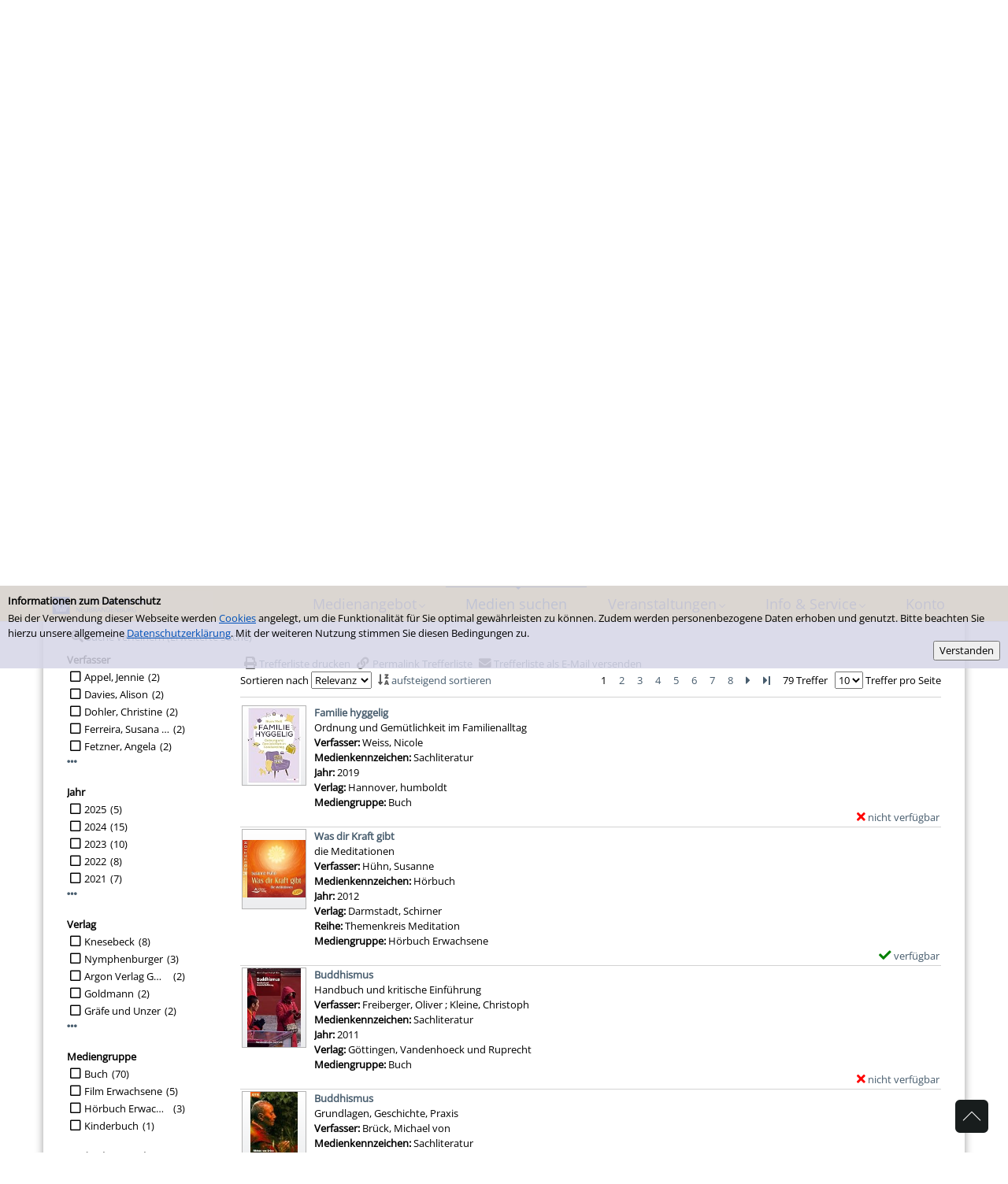

--- FILE ---
content_type: text/html; charset=utf-8
request_url: https://www.bibliothek-nb.de/Medien-suchen/Einfache-Suche?searchhash=OCLC_f153175f157109aaa5d4917f4353fd020880ce9b&top=y&module=6
body_size: 67408
content:
<!DOCTYPE html>
<html  lang="de-DE" dir="ltr">
<head id="Head"><meta content="text/html; charset=UTF-8" http-equiv="Content-Type" />
<meta name="REVISIT-AFTER" content="1 DAYS" />
<meta name="RATING" content="GENERAL" />
<meta name="RESOURCE-TYPE" content="DOCUMENT" />
<title>
	Einfache Suche
</title><meta id="MetaRobots" name="robots" content="INDEX, FOLLOW" /><link href="/Portals/0-System/dnn-css-variables.css?cdv=310" type="text/css" rel="stylesheet"/><link href="/Resources/Shared/stylesheets/dnndefault/10.0.0/default.css?cdv=310" type="text/css" rel="stylesheet"/><link href="/DesktopModules/OCLC.OPEN.PL.DNN.SearchModule/module.css?cdv=310" type="text/css" rel="stylesheet"/><link href="/Portals/_default/skins/20054-unlimitedcolorpack-036/skin.css?cdv=310" type="text/css" rel="stylesheet"/><link href="/Portals/_default/skins/20054-unlimitedcolorpack-036/neubrandenburg.css?cdv=310" type="text/css" rel="stylesheet"/><link href="/Portals/_default/containers/20054-unlimitedcolorpack-036/container.css?cdv=310" type="text/css" rel="stylesheet"/><link href="/DesktopModules/OCLC.OPEN.PL.DNN.BaseLibrary/StyleSheets/GF/Open_Sans.css?11.1.0.10&amp;cdv=310" type="text/css" rel="stylesheet"/><link href="/DesktopModules/OCLC.OPEN.PL.DNN.BaseLibrary/StyleSheets/GF/Raleway.css?11.1.0.10&amp;cdv=310" type="text/css" rel="stylesheet"/><link href="/DesktopModules/DNNGo_xPlugin/Resource/css/jquery.mmenu.css?cdv=310" type="text/css" rel="stylesheet"/><script src="/Resources/libraries/jQuery/03_07_01/jquery.js?cdv=310" type="text/javascript"></script><script src="/Resources/libraries/jQuery-Migrate/03_04_01/jquery-migrate.js?cdv=310" type="text/javascript"></script><script src="/Resources/libraries/jQuery-UI/01_13_03/jquery-ui.min.js?cdv=310" type="text/javascript"></script><!--[if LT IE 9]><link id="IE6Minus" rel="stylesheet" type="text/css" href="/Portals/_default/skins/20054-unlimitedcolorpack-036/ie.css" /><![endif]--><link rel='icon' href='/Portals/0/favicon-Biblio-Zeichen.ico?ver=0qy7gW_-puRJCXFYUAuWOA%3d%3d' type='image/x-icon' /><meta name="viewport" content="width=device-width, minimum-scale=1.0" /></head>
<body id="Body">

    <form method="post" action="/Medien-suchen/Einfache-Suche?searchhash=OCLC_f153175f157109aaa5d4917f4353fd020880ce9b&amp;top=y&amp;module=6" id="Form" enctype="multipart/form-data">
<div class="aspNetHidden">
<input type="hidden" name="__EVENTTARGET" id="__EVENTTARGET" value="" />
<input type="hidden" name="__EVENTARGUMENT" id="__EVENTARGUMENT" value="" />
<input type="hidden" name="__LASTFOCUS" id="__LASTFOCUS" value="" />
<input type="hidden" name="__VIEWSTATE" id="__VIEWSTATE" value="vttmbLOfrIfUWmxPqJHpaQjQdCWC08mVaDuEZOMa6gqM6zLf214O+BK6Lmfq0m4RXOCBAri/GS6fKH+p8bPxL6MSKgVY+L3BofsU2JT3tJpSsp2qCEk/qrE2yM1tKe3PgUISEdT4Kv8p0fZ+LY6M6B+1u/[base64]/aJoMeGbTIZRaRHTShGlP30dG3EbYg8dGvYUXbQ1XxDESladanz5G9+HAplaCMdH5hOrslizknmMfAKOwSmGk1bSuOPV8kte3aCe7EK2GXmIMwI8Q2PE/NSPn4wSivqU2IpehfuMZdAQModhCpMoawhvqk9GeOfoJWZVV2dU5/N1+KCxqc/nPI+jLXs4SPTG6GK9QskDMFh3T5K99HcEdYByrBobRexb3TSkc59+6TxO6x5fJ3EIVojgBWbO1TChdTTsiFKVG2RaWoMKSkbMT0z1hcrCZy+VTS+cg/fAOungNfRF4h+zGeTajKozbcvFdJk+1bp2+uTgYf6ELJcrjgmxkqZXUW8cIYunGeD6haZypSr/[base64]/MRpAjpQEnQL15FVNGbLgiSTaXMpMcnThmP/cT56vn5DL9fxCthXcVUkhPF3K09TMCwistrYFQJtOqt/oqX9knU6Z6ijdHtNfvHz6MR8cWi7oBBn7brfuLuHCt3qGWaaurMbCezYSTiViWLQ4MHTmKoVn7lvlwuNay03zfCiE21ncTNR5VAfSylxxiTZ3leHXI0/n7LNPV2bviupxRzui2kn2FENJidCjL6i5YipGWlQ6j7Hr4A1/9sHMdG20xWT46FohRWWabl9l60CbFKEgnQ8Mb378U8yCO3/+98qJMuuSnM4sWZ+DU3GNFpTp7Z7zrtK3TaZjf7uVEXL+lIBYnjhysQJvBoHwvs4r22E2s3ZOAReqrDxa8phArsNyNA26wiwPzZe5qahp6FzLSG26+LQ4znF77/BKnzG8X/bTqp4cKVqhy0G+a3wwefPYQal6ZAO41DoKjt8oy8LdabTkTXM5/WeHZX6bW9pS4QxRUKCtZRkbi/IKVpAFgwAKAZwfZBebyIPxSoFmTbWVI2GjNIjGVV7NdnkIynQbPXOouvQX+3b5SY8d9nMsWjB2X+Y8ikkh8/PN9t9qgm2Yj4KubG98YEgw+9Cx0A6fMgBhl2C+Y72WBa7VsQe5SBP4MYDoDo+RztCnstcDqY41AUkwOzK7UewDS4B3XuHIwXJurszxh0xlrE07CIh8JsIutJiwme6RO7avfAOJSuc0phu/JOPjHgjdFWSq9sJlM3aupZ817QNFHu9UCBRtTgaaRnJgwC4B7nI32vCWwrjv+GB5xWIvLDhxPnLlue3N7ijN/oIJcfygLX+eTm0MPui96VuDYYdgQ3sCPGpQiJjGjbhDka79tDF9RXQamtQjcnoyvIvveeeyjYtkrAKpG1vOHajCPQEQvLEYJ3mCIw1K9oOuxQQbRglxLyjJe5wLwr/LI0pfM1geUDqK0Y+b2+hK+DIthQRehgc0Xb6m02XQXgYAlXumivy6uk7OLeYSz7fdJ1fOJ+OZ4ud53iBrIbpSRXXqyP/g6kz2SoF7jzZM1GXH2PCWDpwGQi1uf9oFQbUTNPipBniCOKnl2fVhDu38He90jNM4SfJ8lzZxL7PbkEPKK2HabGqzkTWeuV6ZkBnMrG7KOp4OeVz1EAbyiw/mteZw/7pox6G4pqaVwZ44Q6g0kbYnLQfTdkr6YGsxgNLiNzfto3RBp64tb3nHM52e/+XkbEVG8K5G7rwgZEwAGL7nOU8qV2Ws8tjU4ayTuULbz2AikTC9a8SATeid3SxYjhc6zF+wrBFtlzT94ijTyzHDTRigp7rZ9MK7B3Au+iIHzMerNVV019M2PbwCtHzIqPadhBQB1DULpDXmtMhYIfivjeW+XCgY7MuIMgVw8kTAF+aMgzn952j2/Tej+M/ENfyJeI94JWl9MBmkMkNWqsJNPsAG4nCMmZRheF8vvH52Z+NRyFubCy4NzhDwxsjrdH2IoU5YmlWoskroY2psHmXd0x7vboes4Cja5ipTIcmhk+cr6U2vIOgnDkYpK/Mw16G05sZK7LHzoCiWmtMHE4X8SxsM2K0I6Douw1QigsknOVmFxBrkRNt+Ag6gPA2L6J7rybM96nOqXnA/gDyuhotnXUR/LoCsDCIOhIUf/kY4quhN0u3Yda6YG7d4rG7mm0p4sOBG9g6vG/zu6/Ylvg+WHOXZSp42UsB3DbEckeahdK8YuDdkcpSSly4zbC9Ey4DRGZxVALPoDvFVfs2ev0BNvKIpnYOCCVhGLVFGIP1oJmvwf9ipPA0NLPJgXrbY3QEx++2rCw+l9FqrohkCyZ4+wn5B0V92oD4/JXVW/LUVLwZ3DUnv7/w7EQAXcsKHQ5jTqs2WX4GGblbySqqpmH8ypp0Ju3vywjolc9+eafevgMBqOgGGaYDuPyQvfztcF//CVDfjbRZDqc5vam1XEpE91HZGod3VMBscwu09CvaAVuOLjEZxfKM8JPMH707pnKZ6XXZZJGIZ8q+BMuKgwvQ88UBUnlEg5GZHf5GHhuQ+6ZzMoowfHYtcMy4FxX9OwtZh7CaLs8NUczhrTGK0JC4vHFqRIlLFqkFILxLHwtY4Yd6VmNqRga9FQ+clWfEm/iH4rmrh4ZiXXg4iAWeHLE4Kbz0WUbV+htBZiJSVeiEKDXOayTLBeoTU5GEkxl1eBma5UL6v5yxCV1CutTG9Xsst+0ScSTu/VIBk+WBfIDU3TI+LAk9gy3OUsWuyPvOMA1pnt0RmOSnnHP4VMOfTg9kpfkQDK7zqbCJ2u1dqboaZtqb9zOy3uF4hbk3uFweBQcKuuxz8V59avLMBFzzx+C4zixdXnoPkA/V6FlcJQDwfIcoYzgMpgLU1I2Z8bIVj5Lespl03bPq58PDV0fv84oxAoKQK2jRyvhmK0gPhNt9ll7VDjC1uUgQ4j2BjNGLajlp3L/TETZQ3AYQ8oiL1wacih3I9lOoBWw+toni/6qFUkPLec50KAo/DhzJ6wNBhv3evLt4/5wVlxNkVc0gju5Cj6Wax+MQRZuWP0XDrjgwwi9RdDnwawJtO2ntXDd0M7ACiBFFDeUVhHtpXGhO7MP/FIpLWkLosjfqkaQ9QkaKcoF1gMvPmoTv4mutwLF3rGxqkzauUEYpOb34TmdxVdQceTcYlKgIaDTbhbK78yeoabECJ8reKdmsnYI1TfszDn/5bUVXnN2G2fsPZEwPAGTlHairmxi/WnM/Sk1NjPHmTsvcRCKo4FfaePVXmaNuaepilPUnG3L43eP0AM0jjXA/LvXo9HnXyy4xEybq5pNHHQkjUvJjjgpf5SIKkIeF2VKrCntI8lt2Kc+/pjE/gRTRI9OJoyq/GRQRnGT/wz2UPgEegqyEtwnLzLuhug1Uw6IEBgd5ShMGUoLFhqaPXwyuEPwtnYmNwSN/J6MmnuC9icb3M13AKEXTvhbF7glw1kZstV/qzLoefbr1h1UbaAcuAfvluVpindTdI7eEXbaHg0enh3Dij3Jp6zRXpESwrePI7PS+VGd/VL+iA4QyHcGlMQ+PyuVngYCtIX0nMYF8DmCNzihUzOquVQ9dnq4rsDJsD4NqH3yQLqZSuOteNeeG/R0DRHnEaK0V3gSHld6nVubk9PfSdgwxeK6WJd0L//Pg11ti+zNhTABBy5Km7bRCcqtyDQ+mJAti4GMfJ3B3mmy3dwR9G19gxw4rDJRBZm7GHsRoyGRIQbbTJ9gNhH9vb23ohMnMqzYy/PkC7sKy2K8asBJ8M3BSqo7vUlTN4MI2vebONoBYPQ4+1MTdu4QY+rS9JWR7gzVQRipOM5L63+mm4vE4k0fXqj+O2aiI//+xjB41aOUMNej80n6xRF86YF+lqnhgMT+feIBb4Qab/u2sAxs08vgAMiiX9UK0pNnL0QAkFMh+PjEQCCzUvEexG3iqTW/GkgyU1aiJ+oZ++OZqgLoM48On9Zi1nOOgHp76DVw/sNZGbVswn3FKEGtvuLQZEbJft7K0SF9ylMLXuBZqpUWdRfzD8RxyNAykRXp/CFtD9l5nhcD6cglysZaIxiHmYB2vjImQ6ylfXp3Plfy/h4iqIrOZJBRrHygeMPgn7EzvPjpWApmaqJTodTSEkj0mg2hO2Gq1TWWsAW6NEGV+N7ql/+aln8/M02PNKFT3MjzQ/0CGC85568dKbWRDnN5toE09ljquUKdus6zHcgI9PYkdc76uOU50G+ENL3sg/a8P13oASYRL/ibw8IuRIXDnwsU7EQ7hyxGG783qbuLPFnMsQqZOOuF2UHH+aZEupqcLsQzR9gF43t7Nz03CagHQkm37RfFTYwaetopGpJQcMthrW36HLeVZ5CUqNK/Cv90WxgR13BsJlMtBKHqSwSqLLgnxvGcAj+r5xpXGoKgAo3WuTO6llyOret/p3ts7725r307TD1DqGNhtD67MU26Nn7vuMVP/rnrNTcP1xr/Yuu1EpCcCpqeAmBsIhBDgXyypo13ckR0Vh3KxlBvpYbIVRw2olT+SgkRJxEQIu36Edld7Els08sRWXo+ydX44UJxlMFXpfZ0XAuXAxl/po19wqHcmRHuNlVf/KWlyYGAAqev7hIk6ZeobFcM6gkzEQ18sK7LmmWkNOnabEsyyPPWFowT/oLrc1l1i7fjAUuPtRepRNV4u3fzwjV8JesisuwqPpkTtxB1iJorvQohK292SmSIIqJilN6IsajHE9efBVNu+RZhnNNnWvSccINsbTZdWJrdR0EsW0rOG59hYHwYb0L/wnUtghAMxTIPlc7XHYrpvduGRkuH7DJmibb3V2vebBBqrFlOqSm2y32TIRwgOq8eVIQ6EM5UHEINdHx/[base64]/Ll85NcSwZWpiBuh7P7sxzTAmZVwdoPOs0jVgxHew4CHvpGARjjRSG2XR1B5VS8lepyKqGzoC3ke/F0CvkfuLFhOFAhph5xPAnj5v1orgznefIhFogJcmqgp9mxtW9cWA7qmAF1FVx5WeC3vvnfFWZ/F/urozKEeF9zVj3RL8kmTz4IkzgWNwflyI1P9PZC4etqS/AVIawsdewNG/K12MQXBTpYJiWLD8dXlmMWZtTd3HaJeoZOV4MALArPf4s/m00UAQWqGRh24CABJiq3+vsqxJU19CxVcAWVQOyFq/wqn22h/de4alw9g41dzofERVwGKjrHdfTamPxDmoaE4aXSywgF0BGPhg0D9041cOTd55haTXf8YkavstdGXQrOm47GvRXCl140cKdpAAa2IZkXHHPTJco34rlvEUS3T59P9PHoWA7v/Ya0bKgcx3zP2yry1QeU+Mw4pZ9WJyEFa0mFd+ytHqhknJvbh69Kt6r05uTJY2GtptBYDswtZBiCLaXcTwAV7g5svgi7sy/cLu1dRjajUPBTOTDfXI9PEUXk8bhRNcx2tTUJ76SvI8mQBpYQ7E05Ve0rg2OKaBxa/TchLfoODLZc7gvFIKvetWRDr5xbdaKiF4bwek+8Ald9tUlTAUS4btsLJZ647rEwUIPTEsGjc8/ZxrmGYB2TKaFsBH4EHaT0NZexILsOGABYo7b7wiE7+VzfM4LPe4HchIfUNCDQNtlg5z0EzMWlavhOzOmPfpF7bx04i/3fOEKrLVFdZjT1DoipPwwh61D/glKforYTEwE9JLBt1o4fSaa6qoRlpFtPm8rvcj2JSKPFtFNdsD3Et/YiDRmKP2u58ZqEHtaB18tm1D8mARsBGVsuZWc+EAHphCSGT0ojeCzJUBlqFctPbB46lEupd6huZBudp3ll5UtmK1BsmhPvp6yxCYGLzAYon4nkYOufPlL1Is6tj2pvkfmoN/eCStSzFCY0V3sh5T0dnh6cUKNcZUAJzhYJrkgst3nFPMAgYkdN4zhkk4gxKy7euzJ8gIM7o2Osfpdz15m5i4ovTGD8cBBZli4GjhpAJmeF+vrPg+1RSeYb/Fz5qONnt6RAaLuX1WsqnESV+BeD9GOboYP+mRp8KvwMYtQxTLwC5LnLU8/[base64]/gSSCKE1wcOfwa0iaOAyI6wizDOJfiPIWTM4IA6ieRmOKpbtEYsVpOxEbGQdmPptZDCWYjunzdhoU8Vxejko7brkYIjhJGbQdfjE2jX+VZ97eVaJif2/Td3qNtnIK9xm3GFDYXmtckMeS+YqG26/RYHgTmfEpjjpFlohqQPAzW1jJTeQ1R6bEgWvsHCbYLJmywsO9gKmS9n9FFMz5G4/BZ2EpLa5tpbgzrhcGLLmYpnYG86IlJPtHnVTIErcYRoRfgmaG3Ig9Np1dW0espXVtIo9KiBRFGosJw2SDWUz0EbR5raI6s0RhcDCwu9xQMHRie3CvPtHBMthmm/ftiEdMsSH6soQjUBVtrgXFF0hsIa+hQ/mzOQV2+l9sfffEsfQYYikJN24btTg3Ck5zHtsymIw3JOq0j0Wu2qC8uOlLqe9mveI6EYVTkKSOWAqh9jNkPiAScz6OYQ695wJAZMDmJCjzNxeeJSaBsiiCwd7DXMdRTv+fKUGQnQaELan9TMHhqcoYUCLzfg4SsOaFn+ek0dF1SwLzQZyrlwCsayW4J1/KrA/rRv83ox/VoREyBwo+ezUEJfeOjmXXP7WFuqxPf7qdmTe8GnGz1IDQvWvMPa60VM1XuA5XEXYuJD033R++5U0aJnZJ5DdOqFJkc8/+RGUTHcpLf5wQQHgJkxiFNdjaIj4PiSRsrY+1DqZrHHIAjEFhJtz5NtnIhsh4undUsL29OAexlFD3MZ4OF0poPWihIBTabm/wREOM/7fhwGGfSzMR28XLfXcJTq8myLIhy1KVF/bVSkamK3UWq+ToyQd7nfZxZkUK6bFvNXYe8E8eQ9gAftuZm6uF+NEwoJiuUI3NrUHYdVIrQwX9kxp4/xXtr/zNHTU02C5eLhzexx7kDS5YBxs4WkoZOqE70u8A1R5hyVL2Co/lg8naO84nSHOYHKL9ICaOtjMq2wJfA3+e5T1UGMGcglR96IHg/8F5q9F3m0ZV/iZbcPTwpe7xORm0fsBR5lGKX86hpNkbbB1P6hiJsbBOOPl+pSaoQjXRW3BvmbBcqf6qX0ZbgYMP5sikLa6ABDSd1jxfe2sgwUrJmyG31rrvZlEPOxypwRy8f/05nYW6VCfKKl1mQxeVsnIt8XcvwuRXqMiZhrW/lFI80q9by5N6vhi5QB7wYf/NC6362VrStvvZ65IYj8ZCx31mw/8NHTKR/BmvOKh85dUMvHWxN7CKFWbUijpbOJrd8VxAfZkd/KZ+pbgMbf68v2t8pI5gUH6TU5E3dEgACC3s/N+m1biGqjTkzR7skoRbx5de0I8jj6vKa6mzQ1e90gOiP8AkciW+nTk1MD1Et8b7PhnE7u80i2HNkQHYa3aAp3oFCIWOWPXjtWuHFBC3rPOpHpbuMH6p3i3GbezE1hWad5qbcAVxeMWOxH/bql54nj81dMGQb6Ipz55QC1wW2SobyEIgwBQrg7R9qgTVJ/XSLETN5bwtOMA/iw0SpH/knvQOesQuACal+iBD1z9CdRjblAgAUmTXaQoDTUowIG7ql3Cii3nNv5/DBH+hAqEVN2IOE60jMNSYB++ND1lECCNiFFXECyeFxWeDY2VXrtIxkJjdDvMLVkjj4bT0FgGyorLxEuxfAoxHkfh9bn4EE2uo+DBK4jphy9LhW6RT323fBnNf3DClplSo1YlYt8kclnCDIqIR2qYCaEBYO/[base64]/4OgTrdCcz8PKifoTHQmuxs7NCuPZAY3nTfFARk7EMtGXTjeyTui7ti5tSaFnFbIapu2mqh6R+0V7GZue5qezkX6buOikOcwnN8GpI9q+PHBnhUSDPSsVkT8B+LpJMQVCYV0s8r7qwv4kMcO4u40y4sVODV9DFL9WDwzTW40KadUWzoNfPAZfo+DfaaiY0BGv89zysQ/oIlLISrVhE49NGbemJkwm+Ix6q37GHQxL5+Mrzu9ybhmIc8+pGSY22KXbSHDDyFWjFBKH817MbxJ+F6EHeKd+IrI3p+Qxx2ffY6DzkFlWgOe4lD41d54SIetwnGcQ1Qgq7XQNUQCt/koxVbbgOh6HAma4MdP3vWvIosHiuJDYRPjZ0c9gGezLiCAhbruTeEItfYKSBLMDChlhpJ43WFI9ndVoNJUqEMSiHbR0NFouxTpw4Qdxd8eBnZDo3p//GZ2HxRnK5FQXUJKOfD64tJO9PzAzGPJh1+x3BZUpHMWi6CpPO0cAsgH0FibWnrYbBT71i3LiWnTTZtPtr/OcXcQ9+cOi3dvMtofq8zVQRR52Rp2SG1gLvtiQxVQptRU0J9FpzMQe+GHswKg3W7CGrmMqa8/TvtkoqjGzdxNcETUtgX731oGacUa3MfIqc5H+B3w0hEEVDcoCAgvUOzARIRKWsv8W1wMh4ScjgpQMJsxPCqIPy8QEppwJ97pHgTFFCp1pfCIk4m4ViHlak8lVEgx/vfY+fb7bR1RoI9fzmFDVcBqHuwztyXEPhjfRKkYHjY5mPyzNAr1RT87m7Ng92rN7u+qQvOwaAA3sY5UXpKk0hbeKwqLUHT3gC4ZiJ41oG8fttaYArT00Kf72lbV083rTi9xGVPP+bynOTxz4Uw2OQ9HymDMxmsXPPXArZTHlL5/5jr6ppzh3zMO9OhujJgTrduocdu/u6Az40XJEiSzCLE9Djzr2sRJEJuD0A/Do1mzYLbJt9KcT7O9pjl/dL9A59ki98irHGeh6lpYjHwg7uW8314xBJ9UZuwOEj38ccBKvHZzZRFgTsMooABOGpGgYqFIk2F1rQ94v0QRS9aLruze9v0O1hBV/rs2bI5e5MMliJZBt9smF5CUs8GAhUKS9vnKIfMosILxzdq/qkPj7fixZa8dxCWUgNcZr4wgn72AWDgXlwNzU7MkB9VHZ5sEnIUanjOjQUCK0SXJvnF5GveTIkAmEvBvF/mEvm2cnG3Qih4PAYPPUgHJHOD1kk7lEbqyCHOe01Zg31TiTIoC5UZsDcFify1K6RwGQ4n1mQguyBz3CAR4OHf9qMxEL9rftHzkCEq0V5EDIFM+Iu1R55miS6jGRjlVJZPTBTHoRSvLt8Y8HKETPeFxpaGRKTqAMpaMBJX090YaV9FMm3T44y6oUx5q6iziJo+/kkx5vRyKn8Djo7P2OrvykDUriEpFDC4EbCNIeL7qiA4mR2shCRnOyv5KWJKT/QaB7kcKhh4YzwGrMsX3M12tRz/HzfE1esbTcB+hoiibio2zwUM1AfLxXV5lAOOiv/toIyGiCo+gGGIY+EmVZ5RpuCXGCLMtF3HrirVHtx+57OQ3xQnmJIY8GjbidtA+tTAgktbnjePvuAIgDGZC0c/b/eEsWZ7b878bHmKhvVL77jpe3IUbw5PAvnXByCi8uGYgKkLQM8uw4B+TSrNQAdo+uAUSXgZuG9XLxR9OFx3rPNfzU5NY94Ox1SOzhRsKWwvi5iWo7G1AUlmvDAJCJDjUd4uBCTXjFpa+wTOH8nhRcq+RcwxTAOptSIUnS3fpiwwL/beDhaN4smfLCwJyfcrPX/mzR1WJaOdgcR+odoxsnhPHw0mJu6eW8WEWMOgw4LDzNfaQNRDdYZP59M/myhQP6mY3WjCgzPYdlSwcJCDJ7HGLY+klhnI1UWXX0A07y1Rj0Wpkj1x5bNsmEm+9Ya6rIVwKSFoYyuy9WN+ST5i1/u1cbChF0d0/AX2kqgoDDrwpga1RKa6V5fPF7Fp4weQrYnHoy3eBdLlN1UHrsxCc1Pd7rUYYaSQ0TobzlsHzcaIGb4NgEimJpOQ/3YiTeMsZyripfMj6MdH7yshduiIOlSzeaM7yudcpd21PkZ65sGKVnqrOJtRxSGgsLHJM5Q0f3tslsj1UlvrvAHxc/xVhGS78ydNpqHljkkpf7P5kpf7p/k68xa/2h7WNHisW8CDQd92gKNDu9Enm/I8vTIkBh1gsmegphNrCYBIJyaCrbiEjgjCwGXGZMk/u7StOaVRIbwUvy+YRT3vvJDsJ/w8P01qn+v7IsGnSxgjjE2/[base64]/nw+n0SVjXDjP0bGKY0ZmDCpoazmkIxk5kwODRZXvj/KSZ/JQaHCSdaK+G3W3jQsGmPe2rjZoPXoo6e1A6gtsiKfIjrZ6MRhiEfGuDkUEHME/hkd+BoL5AXcVUxsSerhWOqOpdpmjU7moNudziBrmie530xs0Yn6F803E2hviTDhengF42DFgAr5Ac7ZkTvdMV19GufZ3uHEUMk3t9IwYq107jtxsVLochPTvWlfpSr8zxUT3quZcGivk62s/GmpqJH2JiKOf3pcl4JthQMrHTC+bPy444vVGWjwdnOX/O3Oy8N6+rZNU16FDx99FOHSOuI0y5eDU8ikvGqFojmHQqiDfDKhjbjMuwKNiSIhFnpjf9e2GglrzKCQOb/6Om7sOAsDOZXTI63SVY+51hB7eeWW1sWlzS+ak5EfrwmA0pmzIJoluqDlgvfdv3tTnxh4j8YKY+R1Cu6gNbVg7GlsYkuq6My32TYpV/sN5XB/Go7x+K6FHqRibwF+D5xRoLcfRCknKx9TUhonZvVSfqrj6921dT00Ja83EYOYOU0nYQhw3m8zCSJg1oTX8mHUrdMmPY7L17MDkX2Ce1RrtQ/Dm/iICk/KGJroarqzmacysHExBJpFxlctC1Apxar1iE94f20Ysy81xj+5YJ5HaJr/MXSFRdgvQuPHhbwduNSBM3xYoZtOaH8YTF1PZsvjM7yN8zQTynbEUX1FDcu98ArzxWlDWKEZDkCPgEKhrIaiYlR2MroHU9zqJDIm24sLnXxZ+dcAEwFdDqcwy1DBp+gHR360Y57gWjijg8RiwX8/8kIXful6OMm/djHNdtAMqIijh6ZjuGpLloS8niU5pdcHrfvIAGPcUKq791pp7D5b03tGL2xyGwPfIhniqEvs8AhujQfdkwovL9yse4RXGnai1Li+8Ure8EirmQQ0w3/hzAsd5Nq/1yGt55pw6s4U3l62m4XA8MGFKVFQbL3Jv1w/+kBxiSNG/P+s+37/MwXeRdFAOFXsBVNAXF/MfOGc9h+92h/hrOyB3Ak3TyQzJGvdDlqie3+5Rcl+FlbYcD57LlTrv2RNP/TWa8pBN1bSIxRQVDGZyn3VrVo1yTvV4fiVhcTB68nZINjEVJCEoAqEtdwoidggG1jnHhAdIuyPXkxGMAp8gqCMpjAgAd/6kTQ5xD28hshgE1Vph5u+z5BvLx8f8qeJWwg+eVBR3y8bh/HHASXh2Jz7LmLj1QYr7AAdjAJmcmfqAX6DHG/uoOtkl5HC0xNBcYMBPyzQwAxeA4onxQKDN4FpHpMb7F0Ff2JTdfFmH2mlWIqCQWilRx49vfhOIOROuvnEdtIF+E0YxQ9k91P4FnR0r5d5fEH78DxUQAojO/nohOfaWvUrJ/JEg6vx+E0wXaBky80w7x6BuchJY5x8tobCDY/jIZeEf36LrWl4Yt9OvuBCJYgP6ZdA/mW7VeV2QjahFj6c5WLJDmTDhZNCpuh+2L4QUrfLKL2AKDFWhnPQd1hOLXLLIIWL/O7hxY/ngLFlWf/JC6OWKRUG6d4maFD27zCUeZ3QwgQdaPajt0bj3r7iUtNvdkrfC3suWiOABsndOSTwJn+gDUplLMWXYfsbA2JmBNeKPx64HpwTmqeUEr2DaldlKvkqG2w3XcG8a87ab+4V9yG8HvHABptoTexinaJIj9+ELyME+vXtTrmgiAO3+mehbE5NELH2tAzfSLIY5z/P2wDM/m0PKobewnGN1HBdp+Eji6MJ7/hQ+W0AtGZBeW3kAoDr6na3Bp7uUB0a3l/63Xb5cEJSRCj32qql4QY+SoPf7f92w7/zDCrvz1UofwTWuvr6cVbdI3KqjUmFlF0YBi5wjYbsfchij/iPgGOWRoaLOcG+JvRk9KWZWIfalPbrQUm0VqAwU2cAiB9Ey8PyMmbfD1z1ybl0tzlouxqjACvEG1t+rwO7KguGa+jEiZHPrKA/4OOvqZirHDfRKBL3Oak2qUygGFQCfnVrYM+r2GnOtN9rWDzdah4SMXhETwB28EykG8WhVVbNuo5zu6NAO6lX95T+2PN/oQFFtj0iG3mZrt9RwUC8pwAvtTZcmUTLSSfadzq05ErVI+YFUDvUHlySp3i2xmtI4dNwqb2jhkaS5oaakYROjUrOiQwDVrdxeG3dyyjm5R5kjtrchVeM/TXt8ZzKZS15lHELCjh7tmJ8RB4OAfUtSalZJUjlGAhQXRCBA5XiZm5IMFHC8XVyS02ePK3cn9C9LSDEVj5iwBVznMj5ezFbYn/bBG4nlWXfMdlcEbcVEIsW6Lx/xEc6pXE9WKCiFLtbdWdDIQe6+cT3CMjqRD2dNfd2cVXvhgNhedFfAPo7BrBoVKI6L2PUmKrISDKHJ8esFpeXnR+nUmjRSYoszAc/jjrqSCg8fEfB+BqIe7y/UqO/2HkQnAX83ecGxmKweuPWyibx1OYJ8FDQk4M49NK9EnKdWa44pmm3rGXwqQ/VRwj39LqJzyvY/G/gaRLaUGK7FT0eZqHR9tfwo05MpEa5RBRdfpIB3aAnw6ccxESXqdarwUQ80QJBH3d5z/f5EUD2wmjdHUC0oTl3Em62rxErZBqcHWjVUxdeTO96za12tvChpH9b8DxZqMCsgkqPVnE/UFW69klx81e6XHpMOrvYeZYzCKPbcTBoWDgWGCB2U0caOySMJbgY6/NqPKJPzAQZf6p4zDY/iS+0BVyVh7qwIJ39EXr8/[base64]/xoehhSvpz45k7XnsEyOmwfFabCf6ZjCGJmJ+4/NMOPjLIWrtnMrzck+smuSWMXyGyXX6Qt4jOpyBwg/MIdCI2qkZ7XJZvR1XjpGuKHQzp/njUTr7c1CRlhn+DMb1IqJL1J2kCdRbjPfdVGApD6CJAG7mTnfInjB5PFsfkoCvmuZlLgJn6YYbQV2yzJKQIjlbgANdHnTbCCHUBOWG2hhCEYUMAYR3xvnfg3jGGEFcznHdhMmUD1HSZ+JdV9JxDk7r3DeGMo28ELrSyw1/A56mOQERoVfscK8Ls7lLSGWIiFiAihusMzAm/we3eZHSP3Nlvyp2r2enArx88OjDKWB9mE3XB34uXrQxKJmhpx9FlBkdiKsAD03ZclEer5L3oP+TIzUI7Ac/Z0Z1JfmPlPcflBz+EJ1426aLnbPoBuU8wYjt7VY3dTc16O+y0zDB0ZbcDcZ1A7X8hiLdmpKT8PXuKlOdeKtPY8FGYyJ42fT3to8JyM0np0coULmAtU67ZusM7WP0LrJ+/zKCVWgv2bSGKcnxJvI5MhYskTABRYKvEj7Hj7xHsQWRr9p404aN23ot+fFrEPNNcUyqDcKsrjoWy+OCGAKhsW+6k+8eBtRgCAIlM6sUYv4fGJgGHjhPeKAzoBTufCkjwp4IjKKOnb++tl2DdZThhD+gq4PsVZgxgL18+ncl+wepCrYT/nwAet7LxC0absN8PgkJe7ybwS5phbXMv0+xK/cVBHY0tGR64OZ4Lt1nDkDxuJvS7OVvuAvkZ2oYok+qx1KVxmZn2Q3J5XNm0PNrbVs1M83bAmT0ptEiBv9keR/J5tlGg6n74iqdszf6ipZBYTFt3k/cXhexqDJGtbQIteFL84DK2rPAkFEekXl8aRyPmcGL5pWt2evl7jgb7LJoV0MA2KT6Ee8qq/2dR7BmSZONsUqaS13zxLh/FYEIEatQpaBH/OVGn9gC/nYhqv26sxIo/U3PCxmnPasBUB8eABnOFAQnmFgEB8+N0C9RcNPbSGIGKkEc1k49nhGKicb88p9q7TP0FqJkYHM0F9FphYyuLxZA17iEFd+aVIkmifrGFZGOz/QdY4JLLMc+UQLQ8xnZfXEjceIpiWHh31Em5GE8R6d5Vcg3C5vc0pExZ2T9fdu246F5NzvvlwabAfmB+5T/zl2by2JKgkUEA3tItE1zy52cI0p/mq4Ky/IDokK+k6WkEqNY9MMymN0ZfMTxO/yr6gUaJXJfSzpOQo7cfKjwu5Ub2HQRpBoK7F+NLP/Vnt/vusReFdTztE3eQrOdBUmpnOSAK6kQBk0smG/Shq1xe2uimfCJ9QJKDTP3e5OYmTSBiSaXlWm0YAhIV7s9+kaEUIA4PvuTgL/fMBJsDT8E1ZszipboyWNLjRddtsBmZtoKwpqW6NE3RPZquVYD8iunOdTBdaA4bL4Sfq9fziJmBFwWs9X7ZKJhQ8heSVQep0GucOunGMKbxw1jCZs3Culri+iUnLvKtFFtGKczEfEO1j4EIszrUt2jFtT+F0gBluZfjH3agxxG6Yz/rCgY/2de1ZvhjZh53y734CkGZep5kb1r6LH1+TGDp3aVQApy491Jg4ryL3tL9bfx860QIN+qphptWtYTH0415fiteSR/7BPIUoo6+0FvGgzByH8LV4+/ONR0ERW0HdYuJ+dFOFJ/HLvVLJkT2/aWwT8ijG+tP2C0Viui46f6cqUt210It1zz++YZ3laMDUIN3ftUeoAj6xF1euHv5bbmFu99wKshG+g1atjvdRtB7P3TgQR+czqr2/eTOWol+YeQBLA7UZO0oPmzLH7FgALZDA8QJD+5mWoQkyw56IKTGBjk//OzXog+ILHGKb1iu4UhJltpXebEDEIUSXhpT2sOJML7NlrgK/+jshUIpLkroWFzk88myy4AP3Jz/kYsAzxaUEXmgH0ZL53ei/wuSqoCssp9UTfJS+cibFU6ggCo+6CnUNOlQ+4cfCbAgpvI+kjQAbh4l4np68Jv++F5zY4Ez0nsxqnp2iBe8XkmaTDeRak+P9iIR7O09bHGBArCRVKYH2vVQdf/0AoCjxhAsFrX2sAbWkpjs9H9XyrQ+x/l/zlgcAopNY7jyKNt3idMt/u1WUAiTkMxTzEoIB5n6UtBParjVJT17r/lNL3MVOPGO80gxvvxA71xYBB4NJlnf57GH+XHcdMi5Hx+uGZoBtHuymiI1vJTfcTcXpU5U/xx3GA0TdL8o53mOIPEct7+2DiPeeLJ2Pjqk878RQdQLw0nvPFVnofq7j2TmkmMoBTIeUApz26/[base64]/XimXyGKNYCesUZlcjxivJFxW8uNvGFyq43L8nUtgxWS2iBrJjKkVSkZRFQg7yqOBHGAhaGsStjOe1tZDzfd4QZfz9q4Fe0o28LcU3jGnjNWzz9frUcUMrukPMk7gomB7h2Aj0IzH5jEmqTFDN6bVrZNVURHIvIg4tMpB0wSOHCNBHtCkrwCcGD/8HwmC5DJ98hPmbN7uPiCB9l3FhwsuNRiCgfxvRP/wOhoxAuw/frHjzuUrvrF0Uw70Y806q6S1qXwIF92laPXxhr7w/kXAxAeASJm8RCA+hcvPkOOTA0GMIU5gq89AhejBVEyb5f5zaK400Rv6wk1mFYDF2h4bPzO6M8WrFKDzrnIzsVrZcBGq8Auyi/DMMxOBBPHVLMYb+VzVz+9YQeorFkKYT6roW1NKIhdTpp45x+Yc9domaW9gDjMsvSx/AK9PsE7EhuJECcNHpDreNWp/uYS2ksbjSuauXpGVMFMNu3BReWjNL4/11qvvuoXLxxOTQkX1RYr+eUaWLlRFbKwgoL2tZwKhTQwT/+Btai+cs9wyfCJWFZIsUGLK6jnJy1L81slPmXbSgNI47H6NxBkyuOZ4650iKbhoKZaZxvtSDQVowNXVWvTJi7AayPPOzrkV+xM8VdM+PJ3wo/SZAEt01nwDxGNki2mXBT7uSdP4wrWLUJrDTwsrwRhEZOWlNDmoMwtXJvNp52Nn4chOMWCfF6RSzTIJKaQjmCzsTKhI/T8my8/zy7UfsbAe7FHlgPis6reOoqkD3Bl71KLZSkMrdin2nkRwr659gcKxsA8cf4+DF+xxk0cTqYvTijeuh9LXnXFyJChUzF5wS8fv5k06j6z1zIxwT9/fkwzZ86l7P3PeXi+WIbP1zoZXYXQTTqb3gxLcAkKiwLn5n40PAfIstWsYBz2V/YClu9ra+5vGAJWSFMi6QDHGokq5RR+9geK4PmXPMK7ega9EKx0rv/ZvEtcHww6olt1FBH+ZlyCPntIScMkzEVqYvBXUI6u6S4J4b8ZSDR1J47MWH6X0O1zyAADaP/FpYHNYwEzb3sqz192R/WH/zgoQNejCTfxeEsr8B6EH2HTnXLbZRU7owMuXhcNUXU6TiLu6BcIWqoiYi2Qt1V6RsDM4lkZoDVD7QHjjPBpleNIR2YkvXkOnNd6Jm+z3ICai1p/rWg1R3ajQBCOeVg6lnCa/dqDywvjEo1XPr23zQpEKJ3fS/f38rb1bLf0Xoe/UVOusrSk844Fe83A3ozCFBAG/gdi5UIj52pCo0seYNma4b1n3JtIOBahRXm4MDmZz5m8R4cm7+FYMfhSHxUlIhLMSt0pgM8U78qvpKUyZ9K0dMZDB69o8sJ0BMlTZ06TX+nRDITDxesiJn4cpknif0Lzz+PDkfu5RiWFIQvM/6/gv9O59fyHs5mVmxQ77G/sdxZ1BztTkvf1DO3r7c42WOndDq0FfYU8BbXISelqzMUQCYabId6NtZoWzz2qwvvaVglsFkcjn8kooaGd8yuTsm1VG1ZV3vU+OSgFp+iKuQdj1WMEPI6/mNpd1NdsDU7YCRhfOcZmXQzzHtQy5lSEmHcBH8vQGTTOxQs2pQge0Pzw5jYo7myrQ52F/uLQ4zqcWRm4x1FnbZxF24fWWGGhUTr6XcTHaWNbTvGoaPd6rcHnophMEcinSp9hKC2U+yMjqJyRwDc8DPaaOM6AEtrMKDrcbUX9RnzMt6jmY3SHtJ0T7nTma2zY66bIR32A2Q+YyC2IN9i/mXoiNXougbELj2079Ep6fB/l7YRZQnZgecsvTM6A7bymycCifP9ourfro3ravkdqpE6tQToXIFcIrP0oHFPUORdcB7bKyoGiC3y7ZxAcvm9m2z1KPUnybEGYhb3AKp8i3m+deHdz8rm5E0KxDO7o0IPokMMw798OlDNomvzUVa6wLk+NAaHWCO/gWl66tptElkUGerkyegBxLePyPJGNJmJDScjqXJL8zuZMB+AW3xi7Ich5qPps6GKgj/oJU0wyJbPY9j+lpaGtiwHqfNl8GrF9//33qIclhWJSfYaPbwEVjKj9lz9gf6ACZOT9lu1MSygbbqLY7m3/3NvempzFAC6+DKZMuR6ph+WYxmyKjFa4beP8I/zm2qfJ5XUW5RuASNeY65lnXqdruOsdOYnPxb9zOMsWFDYhGRH47GwpS5NqWA9L7QK6n1+dXCws/hsL7KAKj3ibii4UyWbgDrQr1DEwlZ/FuVrgc05HZIyzN/[base64]/V8eLccVwhYkAtRoO/K0mHHqh/rSPJh9nxT9MdQrnC5vNGatqFhLYgg8/k4QezIjtRvUU7N8vGGHCSOjlGK53GYUVuG7mUuPwuIvY2tIC9NuFbW9UATvj3JJ05OySDkPTpXEe0/[base64]/Gmd4LH6cj4gXenGCrzxATzsWo5FkBR+fDS8fnk5QiHdPN6xSv6EttEs2hsqxaETFeG/c8oIVV2zEwfl26jdLgRWoUr/AVdmSpAB3ta6DLywrPClGBaA7qjNZo+9KgrzM0zmgYwjh33p1x90sb6E9PL4P+2h2/LsbtTH2B4aOK5mtQ+AW5uxbgb4F1rnRfFkadzfErec0HJorg7gC93wKzzbCn8rDcO97vSf/0VapPJ2rqB30BeeNK5rHye4WRXhGvCPtaMQraHkNzlS+clAY7yO8IxxHjXhkzR6kgOrGFQVydZr0IomytRxpuJ7JdwcS/mWvSRdd7QM8xV8GLPusM3cQEDgdadms3b3AJ0fEO5NL6gukTfsf9X0et/mF0ur7qpXFqHVEsqYs4JWekTEHK4zu8qIMO1Z1MgX6gDw/j6bHANbZZxV46lQUFCSsK5LRpE00yDa2AcLnR13a5uNlU1V23LiqMYad0zotMmMZp/QdkMCNdsGi+r1med1729BSN79cVaAyl9xiDNvhcNXG9ppOWxoyCOJHwOQHS3UlxmCV/oWyrFWHP52fNFL6yDOE0VLYanZ8oYlDGLH91Yq023arltOm8WSNVn1L4yEDxECTp0zCDM6PyqaeVgpbfji1Dk3KJgr3yA60LUq/6jK8IWTAaYoQdnsq2KvLgOiJGmiDdSSkLnmYQ0RVXzQM/Mqsfhpl3hRKSQ0Gf8gYCsz+6eZkl0+SHx8U7e7FKFc+GgwBf/2dqfI1uWVufBaFJaLCgz97fU4ZlzB6Vfmq8PHe7zhm+cy/ZfEyJE3EgGapsf7EpVwZyuTlB+3+wVrXLbNYZhe2Tzi6OCG9rS2JFG/2dWBBEW5+IhF67FNE/J+ssHWJW701c2IPQRSo1ST88fZp8bNCSjEU+VYUO71aeNPjU+gRW0cB8pWAFkworN0iwbrnB8dPIy2m+mNw6keNwp7lJ5HALPT/cPnQ7aRu0qkXfdcT87/kYsrnVzPwXwjy5Tvs+XL57ybySvrGLIn4yPiIINLQGLhHUy+y6aihKpajQCpqk/1VfrKSbOEl0cr+/IwZe3jnLHQ4drjCHDuxE4qWrzoHloclohHlRUMUwZGoCc6utyb+bgmuyCnyhXTO1wO7tH51RScAOV7b2/X2xG1o0N7JDA1chny055YLPCAwYFj6QLPo/VlCOzd47iDWe7sFZ/2c3CgvzgUa1+qy6SQR49avDP0yuQ6hxJV1hnnAMqVgw8teRGkUb/RYcCMiH6Yc8aCyO7QQYXIZIx5iTGFhKEdaRG+0YFFambfoTjnBgbRwB1bD0Iu/Ke6Zf/mSHcUattzNJ+wrePlVNvD9Ukk5VxlipDFlcimmIcRMJZ2HaWwjvnKCIFyzLWVvVUFPVvj+8ni1bBihuuAVeQB/9KlpdjjRGTVsSEPXRtZHfvW/n55AxqJ8SZfPDKKm9jCVyrupf5T3QMzrlywdbXl1oJ4u5hL9/KTnI7tZ1PWDIclw7e2v4CHv2WNu/wTWf+FnymJm8ZYi5k42Cv9oRBrWs5L9PQKbCZDB87FVqGaBeBL6gzFSfxB6QPgvxAtH7lMdMDhYnd1xsQbyhoZmVobBUTMogSTU6Kho9LUyQRWnnw9UQZWkVkblJFyL5E4C5+pHMzdevQLZ8LrdKKGJPkKjPlaJvYQTrbPpFXiB58eXasQ/3Ts7vQoq9JTA43y1UJ44ffzrTqKMVlHG5S39ZriaQsVDnL56EIHzrGvbv5Xg2WZXmvuNHtaKngXgGDDSRuSoDQfU7yBvvLH3PTm1Aqjcd+HOEf3vfNe4A9xVDZliFbSgC5vMgRJvlmRB6cCld9tQgKXcZ/ve4EPj5B8Flx/lPXct6teFRpu+F7mFKEDLr9kSnPiTYEk/rDGB09g+oZPuYr20uGW0SUITDU/WuXI7UGK7aNjbcep5swY2QIUR9Xh8cbotgaGr6r0yn6HGawB+eA5JGsFUoeeXFtMO6sxlF39JZclWGDZYfvk8gKdHNKkfqFUjP0aP/2rGl2YjoCsUOTpAv6dSsuodUV/7cC9wnfx4+bo3Ioh9ZPUWbdZpe/oX1+HMF9egTk0Y4wuPZ4PQNNjQL48QUXQo5Gfkxw0UHVB897zrobpew9PuSX6Lm1T+O9H/RzZ9+5tLgSyS1LQ+z7mUJqzo536buPXo/[base64]/ZQeutm/jY+LGMyWHxMuA/n/sj0DPBg+5yRZNj5btN5KRbOjpUN3I4iiEtgXkxpAE5qIoS4v9b/uC2BVX99GcPrL5zDQzWkmkMu1LwKDwc6k5dDitIReYGoolcLoQa+OqQMsYKQMP3rA8EOIAKqZb2wdAJ22K1ymo0M05xS3Ufxx8zvys6qYjsnVXH7MQSlPxLcrzRfnSjEGwEcATd1ZbxoqjowXyO1qBjix98q409PxcussQqpI+KAY/b59wXd6K09u+dPQtuCiMOp9Ngow7QqLDTPRAeIhT9vEerQMebXhr9QMfTBQTkNnlqQ/gmEfn5bpMYNjLveCCDmEwM2dvOZs0lpOjbNNFKSXahpyb9e2ZoTOeWBTWkPCMI67xA741UznFM8mfvwoh3CGijstd8mNVgUVngKb9M7eiArW8TlU/pGhlg7ctIWCzSe5XCiYcJMM1FstdsQZ1X3yUCkzAdvqgU+OWMo7l0jg5zWyzVFgoxM2BcrzbZ5KMF86ycChQEuTA4BTDqf6gD4NAsAsWUO8c3oNI/D20h7QphiNMii5cni7mEuABlrf20WdOSX6eogN9l3zyGM7+CyjCEGkgT62fPLXG3dDhwhlkDhQcQ+ji5yWMVWGzr+pTJd2cwPFN9WwavbR1hdsr6b0QXy/Lp/t3KlfOXolxyz6X72PZI0NgG/Dw/HialZxlQzoIbxB1/xdX4E/MrRRXuaOtQkdRFEhGqxHmGWm3GEhkkRE5kpQdYRsLVQxHnlO9T1K2j1BLOEbwgW//pVwxhhuG6FU/9CkofbeE8Vyn9nLXpgECcShCfEsHDDcxdfiRVwxkQuWmbHOrhHHUdmS42sTeUfSvm7GpCtxWeN92MVS13u/N76d9iIXV8LwZfADHrWJToiRfCIr2LLLUDh7WAVDnPvV67QGII+0tCRK4+64l27tfDIsXGZvWb6cfCXRAqs7GBJRxqXo6QuVbSVxol51F6Ssccz9/L8axc6lDlZpbgbdfTtehA9U1XxhJZ4pe9G3R/QMUxmO4h7i9qbacjWSz59qDqxiNSbChyFSuM8DWPGkBEaV0WcMyO6VKG0OdNV+uZ93LCb0kpya1Slrf9cqEWVbm/150h3DO5uyK+3r7hmQc/4GNivfdHD6qDZWozXjRi+71hdvH9PatVb0wp5+ux6Aez0P1j273H7gr7/66BbjHS5VIb376d/S4UWutAq/0AeQzsIzp3UgG85GT8Q0a5joSRdbr7PVX2+tHDvYajZLjlvUjCxFCjbS/1q2h3X7aEd52jxhJrGfb8JQDpNRZJbxoKv214WXxaU39xu7g0s2tnHaqrjyH4fh2C4uoYiGxENS1IcwdDPuAbbkxN0eWIiwlRILUSNpV13r14GdJA2fBqPEIbvBqZw+S2qbMLf6/JFprsZmRFzBUqJ8F7sBGTuZbb2ZPPXfHgmzDWi5JA6XfRzYMbGftA9cDQAyno6J6G4JjBMRYMstmoDSMsZujzAj2UrvJdFUPpnGqGgb5OytiMreLSnHmixi6u/fqDcupQMA6EgE50wAYrLSVG5vBrubOmaKTTLfoWmLGw7gY2mC49R8Z0iuvSONTdcfoE/qoSdvjXfiOMY6gLI6NvqadAwqNSE7zf8HdzO5h0BdlTcL9hXPUI4JRflooiyTJQ6BSzYGXNcL/M9uWImovvaywDll6YPt4X6+EAwMTXBC8N1IRfeD1N3XFNy/6uObYhW+GZtOM+Za2w1a4d1sW2Pr+pmp48vKYBFpFyd9n38xBMIrPRp7y3eGV05PJgq+oA7vPACsH6D+8rWHKHSHXPTQH45ISqXPBVODZ8lG2KGRwdd92JDt963COZBhpwjQoYnokozv6CcRDPRNS8bs7flT3O8YUmRfvuTx/07iWpINN4bdDSucjwcJIhe5zvH8P4Q2T5KpGhgzH9pvw0Tc0BhqVJAnB4SoBzmGVDWdolvZqe5E5jf2jDK1GMWpEcTuImBp94cTPTTDCcmFgNahq7zPq0iHWmw4AY21OK5G+qJMjdVhpawkKmbOOXHZfih/Z+Z64KfDJ8gP2eWI2GieGCbO7ma+mb+1M1oq8ZCLv8JsUfzdMiLtbVijRNCB+ERKOVtbahVazeu92sDFhqKepLriFABe2vPY73sq4+ugoiHnd7Ec4W+sDZctrPwMqTswacFRc0YU0jhsvD5cHO6txbSrBKKgMXmMb84JcP5HN+sff/J6QRLG9uqxCZxXox8FDCVElSpdxc6b4vnjWmtNEogpa9WMC83Wtt7sz7t2fYVdzYBC8/NMthabgQTaIfIF5i9FjqYr+l7iFpsm+qLtbYYJNYuRWhY35WuqQtMCTq5LY0+rcf2EDj5vnvW2c8GKDDYj0xAX07Z2DTkwh/eH0pix3PSYdSqsSvtpfswteZL9bgWWAwYfv73KvGXno0gu9lSLDLxShRotDrBB8dDYKyWNCGs/[base64]/t7DEBZgk92n7YH4nTqaZXeykdFQ9y2oRTQbyVEZqCfomA3sMdEHxDsYLG2oTnTQaFdWjjQ4YXpPtltGZX/3279Yg2vaaQJYQ51S/K8orJwTmcx9Apd4Df7j3YANEx/RVyc7vBmuQmCOxPPnYFgnFn9jQHjV/R1xxY+XxS34slsq7RXGrafuN6Rf71kRPPZ4NZ/aPpcMQGX8RBz4GnPKAx1LjEqRte4rWerueYEpkpv0q3oiSuk8VhxVZF9uOV5C7n2hHDMGTl8au3y3SYFQkWutQbZ757+KCRGSpJKfpAyzg3nLMG3W6prB/zi1+p71zP+yH+Z1FkzNzgriKzRigIsyDho+WlehRBzZ3yBK1y+m/41Z+BKqGmiHZEAraKRsJTgb3Ll1AVSg+H+5yGOBNE36xTNkO9i90qWT3GIykcXxM2nFUDM1tNbYHdr18LV7SKYLzLXUitt1np25SqZjywfcGO0cgfBDcNmFjLKMebpUuiZ7jWYrweTMBQ22x2AHEylyBTQYEaLsdCUTljtehsatSO0l9Zes2HqcUO/KGB/0KK/z+7tXid3553EmiwgS1VQ6Xkrk1X9ZDzG55VHGHHPe68WQdRYegcOTFVDuXBMV1zKBFOOCxUC9xd4uwgxxq5InLYVEakp7/4BA96LXtCBQJREHoAZ7nsU+p0unvaK2SK+Q/R6dbDq89rvxFExw1KcXEmMtOONRiT+oz1UrH6n6FLO9TM8MqJphmcV/b+VITppe+2m8BiQbq/qSpJ/I++ogS4vrDeY66AFKsb/JUWt7rPtAWTsR3Aql18yKZvQRD74W6HDZFgTvSVJyiO5GdgNFuatr/rRdiqR7AhJBS+ahJmr4DvtItxWsywTFE95IGje9xUYGh9r6HNJmbdFCGCKDj8bu+60KEyIkUwC4YSjqbIPC2dDOCnTJoK9bHtvdGfPisH3lUhqecAZS4gWdIw/5z0MA3lKRkd5JOcv8/nPbn5CNWe3bzvA42P3ZXMS2ARdD8RaAOrYN8yCUH07CXHNv7Unq88BOsjineL1Ez7GyWozFkvBb96AUeHYjrfGcr1hXcVN6zHFjuEx+bSCpd3owh0DWd7Ms20k+3+5/mXMbj0kfbCuAj1WacrqMcFGS0yxm99L6IqLh6oS/t4tpel0591XMUaVngTnp9orw2AB8+9rSrZo9OG/rJ0TRXsbj2XgqEQfiANffchbQVhavMVcLWyYOttHnUa7iz4LEG4jU5LtzxyMbbIYUB/7PuH13kjsIsK7foGfqtzdxkcdr5sfurVg5yK6TM/xkLAN2AEtbPERVKzq+GjCNAZ83RBcrvbC0+VMwBWfoW7JjcqGVwP2w4huyWorPk1M9Ioo5hc15grSQ90SZPXmlQHMn6rx/kLwOC7gJmufDU8va8iL/kZEO3dzgL/NovwMwQyIIaCAtSbR70UB+qvRtaWm/9NRdjdwW5VDmIi6/W77YdrnZd24UmBa+h4I8o/CuDsbISCfMcI5KKni1ZuP+Se4O2L9IhQjUL+KVKWIpqEYUguFXxDle83/7K+lZb9zAEQdXtbtECyqbFF9Q418N54+V1yvBplGWEb1Zq5n4kdK7+/[base64]/fb5JgyM82Hgt5JaxqUUCMRYgZJTbsDeOW2O54VuV5qLB0GPyri3UU9XbEgBCpTCcItlyVF2VKNyXXdfG7oSR/s04PBDqn9uxaN19VD9+gD4yF5FTQoDOACy7fb0VQx3HdzpmHut+DPjLlWbIsaZPGnSaW1j1u0h1H9k4OevOwVhnFHGHIbz10XZYYQ28TZgB4QI+I/kQxAcmfybIPjY1ULh/kPBs3F9crX3QrxnUy2aoXnAOWktzzadHc/PU+9G30Y7WSWfGWkJ8xryX04bh5MPtn50wvf67TBG4hOVXEhbqwZ0ahvmPJElCUN+crPvLYmzl7hhA2NN+lcOJHPdK/TMIahYmVzQj+15AWsSVzpXORxfxA03uBGUjAZAPIAc4JsTFE1LyjhNa8MKmBXXcHKi35d8TiXx22Pf2SlGAQXFsdlJlE9azU6Owq0Y7IyAlyw2PNmDf+sIUqsNk58Gv/QUbGRm4wlvpTyQJ5R5Sk6YYtzB2SjCTEhC6LpdSs9Mg30p+Q/fdeirqbLqB+YXZwDuxG0wkEekGpNpFmEyfTKZ7NQkd+7GpgnzYKnZq5RJOZyOJEj2JUwt4FafeavM+K3S6aHMgmBGsNRrWJWWyPhV6PlFPNk62mY2KXVD22aV1/Q9bWFUlk29rGOTXmiNJCDvpTWp9BYKOqMSulQjtH/iovrjl9lbgqq7D2o2ynQQbK/[base64]/RspwYzDUro4Kn65Wd0SOghBIBOWIvqCCvk9TPuPlE5L7DI84Al9za3B0f6h2G2Cd3JLnYwradtkgBqto6n9h3LsnKTd/9XcSgNkNH6xDT8F41TPqGwGsyVYq92nSi0tLcqgKQhN42sakWtajnKc61CFIQd/Sz5LZJv+qvaknv40NJ/0wKqi2FcRrbLgM6FYy823q9PaY3/NUtCm3SdXqhpIbI/qwiFd8nmCTG44hXXsDVooewFu8jeRAWMhTp2zi/PxjxI3SFL1eqrkZq+pIKQ8gKX55/I0ubvVxWsCIF8rKwiwihSETiquWAPzngfWfr4bcW2JaYLRrRgH1xCjrqG9bxOlV1+GNYVmalYq0xYxBlqvhAS2JPwoyOcWLywGSl4VBYHbXSAHEPESIqOP5SZpq/R24LOwu3EM3m+I2lJvpwUrNVnDUNj5r5/nI+4Wt+KUBeMvR00NpwyJSKudrGMnDG2lztj+VRogG/m/ZNjYJM5fAnE6IaJsYq8aUFiiPM/lzw+pLeSuEgIoDh407OhDvKj4THqzc7uu9SN6MuRkOEf8g1BMb7dt7f8hxtZZMkQ6Rn8rer4yxdVHRaoCiHUIIs5WLk7AvZ/xBjIwAzfOvxGSbfuJe9IGyQ0YAQlAAHm8pOMhh9W2dSpvDVNFe5BMGway9RjGJo9KfOmu0M0/p9h1winvz4peyRbZREZ3rIfmk7Le2ySiAVcnRpH+ggL66MWL+9X+hLxMnGhi0G9K2pzXlKyj9wdwpXU49kguBPtEjaQd+ShKdczERQxcY7bKOddlvAaXi+e+/MdPPfyH4hO6vj8qbnuKMjtzcH3WX97cMCFSlG3N2EA2kJpXqy7kADd0REVtgba5oRimu9Ui0ciPa7l3NVvkfFhzpoxt+0A0LTzkk+KozGNTJcEwQYh+f2HjGJ8K3Lld3O/49H87oM+htZqnPiticQkfwsmyG/q1VQAU2MM65JcOlzXCCTcJcjDv+gJh/J1DZ99+Zr85kdwZAdDW37MsBtC2HAPdgGrCHYncHQ/[base64]/[base64]/B8WATWu1StrjGYx9PPdpu9pMgRlwNST79j1K/AhC3Idh/fwdz9ICIFyo/eGl+L6+CMWE4hU1Wk1J9j+/PT+0QTq82x6CnC6Ytp9cMuaXmzTnTyk7up8puTHsS7poznt5QaQ56P790vlhFkmQMoyLvIgYNmQnmK8H2SMmXXkrr/eXotxFIWewqb+U8M64BsoKsHfPwyn7a+tMSLxEjO7o2XvyMSVeShVANZFCc5G5JFPZANP/E6baUWxIer8rCKpMDcnvwOeVCuwmt+s9zEf/UpqCRuukIDnWIcsBM9VSqJtKtNyQF5yE/8kSsFMkPHNp/950cM4kS1hlW3eGIKs0Kdke79Vid1cKb2BCnmkhKQr9NhszYnZDDL4mva3Qq6EWsWZUV+HXlsjXSlkkPx34D/BR4KF8nG0qsbeX3voBeAKyM0JIRdOQqr9s9RSVZoJ85xYTg8Vim8bp80NCtsL/W1ldxLglADTBgQu0YxUYcfi3fxiDhJkO2hTuoiAcSMYg1eIy5NUBqW48ilk/pbaFjWuqCbgojraXs9mv7EP81/qtnx+SpCnPrFUgOjpLGy7jKzxw+oMpb4a141Lc4N2uBDfU52XKKL/kAqxOlwVE4ta32u+RTU6zvKXIv6/7MdWsUl4XSCUkTbkF/cDM4H9lTCvayTys+xHph7Jumns7hh7Lt2aYWHO5lAMKDuuaZdwmilYxXT2ZeCA38s3TSVtzU5zOc3xY35JkpNXxT0B9yPZpPq1bRwKimBxocB48UJT2gqovKXHAhuEZYJg0fecoctTQjXeCGna/EBcOEpbLy8+TtuS1PdMwwILHRFxuWUr4o9UDlypMV9MqxFF3vdP7TuZxCwBFWZcP1DIdxHrAkau6hPTxNF8cCHVn/4JQSMfVl53Nj5AQkS9+g+ZEx01up/Zp+o9sJYhNIiyukgJ+W2G1vjvO7MWEfk6s1EtKlqoE7HYSXTqqS1Ag4aAVL2pQmwk5/sT2weB6E6Ju5e/huU9jKVFmX3P8ex9k5VqDpFQoFa4oOpOYtlEcvdx8QduASOVqla2gExxJ4kzrP22LpYM4bEm5YhSzkaPjOujJ3YSz07rj7jzQnkMFhqPL7LAHkS1UYgiCDkcG1ScoShU+y/ZOHrK/mhj6iHwyhaXszcNMl/VL1iT7NTft1hcp17IXuE3IhixzLs9bysPun5lI+grGWufcGUerXah7OicwgOqCtGFzBwXzkAkt0kEwaX6AxvsC3o5o8mLDevu6BJBjxkm/PSkNBY2WfZUNXzC0u1Exq5CKN877MpZp5PKaSKys347+GGt9myVtYrIi3DTmaride2nnlDr6x+g2EreaMuPCygWuZsJ/[base64]/GtLVWtvYJOYf6uRZOAikkNN1iMf8aWu7JSyvTPne0VyM3K/tTLVQNkzz6luxZdGSj+CuOA6zIx53iKGa+EUzpnv0dLDmkyQ0pSaB7X7DpXjq2818h6wQS9XHA9gd8yBrLley99fmZnSVIuPfiiHfgm9oWM2C9Tlgj9woen/[base64]/df1/UeBNfdVc2oOaaK7OsQIrbCxAfzi6W9lXpmZa6MogHs2CiFOAr8FjvpLsn5mE/OQWW57o/MD7NU0W92y+ww/wnSQwCbSPOAe/R70F+DSrUwiQ+3q3FFQr5KKm1uSRlqM+onKjK2dwr1iDQG28caTwqz+QDVW6nJtEDHbkvLmuYq9VXuPvDetWX7f/lnsXGrTDzwV8yAa3g41/JUzr3Z4RLFlIjj9Rb8bDHZvRwqZ3rpJ6IbccT0lnNOi1T6VayXhX33UMoYdyY0PPQxJnKizEP81JgBjY5DA/UVzTc4ikOcW/qpUSBHpNeFx9B2sXROyZ3E+TBnlrBHTx8RXIVupHmIHC1Kv4Ok+ZSZ2ikSTLVAazQd4onWzXqH00nnffvW+p/gwJV5pUnYbvF2etnd+TzkYhwBDpdGW92kBVmoizi2pOA1fB6wkAwvexTh5ZHEZ/quA2H7TYsCJiGmSFVLAQnnfY7yasfLeheDzZYlT8ZZlZoIS0PInSc9hQ5dtzeh7WX5A48l88RkE5ATLVUJard8VTUcbDBK+Id3FDv/Z6AcG/6DHNgHb44f7gqIEvAy6PJ/[base64]/FL9vT5rmjrxHkJy2Sjg8ReqglMyEtJ+nk6bLKJy7SlnCG1STu0N6SmoRGMN5+XWseRYx3aPuIDCGz/0JQBScv2jhFt3qWHDT5y/h3fOTe87fNRehb6LN3L4Gos6RKM7p6mxURB6pPc7GKF88FJBcxJ6ExnjSgvFb5nlfmUzPueuAqEMrDpJ8TjfXxh987Yo8Ut+7sOlYIVuiDacMqEOieJDyMXxXh40+Mca2fgumy/w0YQrAdAEsLXbX951hjeMflm3WA7cOfAoYSQH3VFHfSaiW2IGsqDOZcUUg8Scbl4oGUq5QDxWm/qTGfjmlKj7oUGm0OCgKRKzqzlbEvaY8fBaadxmVjq35CjBvPLQROniChYtGO61C+liWx2U0rJff9dyVE3Dx/oP34jtrWJjaOTYtYCB7pB7RjsPUWxmni/jyN3kGBgmWVS4aYdsyv7S98CQaH3kAdTeLLN9Hnm5C9dSy3apFAJiTv3uDAcLPrlbtevf/xjgwwI3PoR6N99Op/Qygho4HOA+7IBy/tFOWjVDrDG9VElxNm9wZuuzNUmoM+/rFarRKIjIZ9UYsGsYyan+BCv7qbx4ZMD91doxocq/QwkizAkoTFxp0IGf0C6sNuSRt8GV5210qpBxhRwnalE228sWHHh/VX+BZicCHTXOecCvPrextINv0ue/nxhP/8aulQkuGZtGlLOwyxC2RptG+7APECSrQUr/b53r506z7T10ENx+rHKfvqy7Go81EdvL98Nw5bO8qXJbNXmJTT1Lwg5oXMjOVU/s8KoZ7w6XrammCuBZZn0LRkcnS+btAJzTcSzG5aW/G0Vx3bR10Xisvv6Yj8IXBimv5XV9jq7XBXelIo5XSVSH+U6i4j4VfA7zX28qcv4h88lRmQQxa+IsBJlUrXJAHjyKRbeEpBNZqWzz1Wxk6sGH13UNrw94giLa8G56hkL/TvDfSlG7sAFrc62L1lTKjDVtCAQmOaGdEezN1DTzQ0OU1GotmPFD4ZT9ZxazQgM+WnNx7ocSh1YEx55WLLIgWXgCSkzYelj0C9+r1tpFy7fXIkZ6xgaWKMzf1H2+z3xM4nMWSWILx7dMKg+UYvIZNOOc2TKANZd1HwFHqxPgZT1lbAGhYRlO/t9qFTatCRVdHQbVTsLmUJFGBD9Ydc4sa5nc6F4LiMA+qzquj8ZnZLt3e8cg4zopQiN6/FSBjC4A4AJREvbsVQK2J2z8hW7wWq86K/[base64]/MkQcdIm8NDvdRyZoGrSrj6Wl1Voj+4CpUiTripCgg7uKm0do30HdPKZvBGluINlAW/VxUIQ75wXCiycgxFvoTQrr+vJlvCTqyJw3WkEZ885SrTIZWf6HdwGzZ7UbvNVpQ77fV3p/wGr+K7GNwrRyAWbF+usssB7vNajp2bRpBFpUQCkiFjVFY3GCD/[base64]/vfXaVQ7PldqwQEFBKCjeVcCo8mkfE8u2+BhmqHlsML2S9Ub4kj5+eBYJiARwnDXGMl3tYwylwbsspYQyCYR20UR8mMRBxjHm+FfO4tdC01l0BX2El3B+GGAl0I0x2bURFIoV2MggisO1pOIx4d2WO7wZufIFDf7k1k4oddVttm/pUTi3hdi3Um2oHI26o+49UY4PREi4/YNg1cBs4bq6TuV0KOtogzdVtYKI/ZTIMpTPfl2exWofCLXbAR5ARSVs3S1uJRKYzqjHfAieN+4yPRqEKsp9yhpeOJicADPzDnrFgl1dm8KB9PakLmZMumhMGTAr1zcmwbO0rKT2VRRKXLCA1byAdSRh/v5a4F0KF7/G6ro2DWpftgeR/7fCPYro5qZsPipmLX/[base64]/boz+4Uqcjwlp5GMeI+lZkPuggMIOFivRf3zEgUFfZUQYmcBnsDZcUdKBi9z3g2Fge8PUN14uSrzsrU4dgGCxmYAsRSBDk3QfGS2lhI9RPlYQiQGMRXOoRKGnf1BQVF3NWyW8YJr3oJspkw2R09GFjNqbjtTiFsURU4vwowVCiuJVzN6Du/dRqC6oHwA3DEXADETJzfor5iHD4Pqb7hu2rGbzl5cCXe1M4ssK2dX01APmheun+jaLmG3hYRgNCSYgBOb7TibrJlA0Kb9oB+HofLFepW2Y+FrYzPwAdSfHF4bRE2VVAuMracYsWg6p3fJ4idegzRsX3aI7gpAjSGlUU3G7FO4F/ZbSOF7FttwKVA3kYMBXUFqrCC1Hn86+gS0A4Kon4Hts1RKjvcZvHS0Miwllw6A2YZfTIIsf5v8Rl6pXgVwBgh7TUIH6eO6z+rEjpYCbcJN3qR8zCm7sx0t5QKnFAVCkaDXGFa3OWf7WLxKnX4/[base64]/6huYRmzR3s/F3JU23YKk7bFGh5ghg7tjB5LIXsDVk5xUPQdRci7NUuSi1XbcAe+Y5PCnthM+TqBW8T9u9ELjiHb0g5V7kcd3X9TC9eiXnlnUvgPc6qd7jRhjJqcJjd1jc51dRJKrwHvdJLPlIW+f4oJZEP/EDqc2dNiI3NBXgmZPP/aa4vwIBs+xMOEQSbjmawclPRRn/SO6L+Vgwqnho5XIawWoXwlEx7/XMoaVcDQJVAqIrXqCzdk0T7414T+fhsaU/e3WIETq+SiqpaqRlLN/A779YBILi13c7W91CouAywUKZHxpssODlUSEV6ptmxnxebgkCciirePnyQ5bfNV3BVla+pZmmKdN0zT76xFca2y5sm2FoFuI2dlOOHuHYuqVNfvC9WVoyhAUlJ3n75kZuHuPk2uJJinHoYghZdRUMEJRtRa2XemfGlogqFITHG418V7LYQUQsMUtq6IyAWE7HJA/SNlB1VM5BKlY5HXO7D21opaSnLLH54Xrqftxlwm4cWiM4fKeCtLXXmnSwyn0vmZDrBjJF8UBl+JTgUQZf/JfcEevYl02VzYfO8FG+AyI6lNwI4mxSgL1a6FFrZiNX5fxyOlzuN70O2G+3Uap5jDMh88v1vD1OcJ8yrXmDdjY5CK20tkQHpi2XAWsn9cwG9Kc8YXMf/Cln/Of8j8A0gckq5uD/jeKLSC7T8Yv/[base64]/RED6XKJMPbMAjbmNjLy5Cl+iufL6CKfDoGlszzc92asOE7XN1g7L8NMIRxDCuj9M9hshc4ieUDxHftd4b9pp1u7ucZAdBdFzMKEUe7q3YgaxKxB+L1LRx5rmMLJN5KwMxF2yrowJDxBQ45X5bOj2mOr2Fa8EJmqK6WVL4MvTWzsn27YiCuko1+LjoAw1anx+gr+5N/VT/[base64]/9ikSdR5umWOotc4sWlVPDLE0cAInwkp9rtoA4VcVxT/g22LITfoKPtJBR5FIVt30+/LGWWdkFH0boF6gwjZ8dozQdMb0xwGyK+6KyeoSZ2JyZ+/q+BWY7+AJxiEFwRrxXUvSChxIGvD9BFI/hiYrNEQi5M9x2SPcSoGLQqdkZUtYWSWN1haM6l+97jxNj9QsI0qS9o0rb+gzDhEMJaW83jjRrvLuPISo8ZFEX2+eROCdm2jQXQBhHC+tn2/Eht3JF32kU3MILKW68y2u9iGHhB95d4cz8qeA0twpkWByNLSRGvFKIyIOhTjxcS1T7RvfDaDVL3d2H0T+4KqRXBJdotqvdCbVxCV0cD/[base64]/270+AbOTi+a7EFUGMDdZs7pW9rUYRqFVd+joPQXBvZ8TAdvWRQQwQaB2seplk8DMf1O1uQqaA2ichd2KOvuP5ttbKZ+diYo2FQZEsqRWFt2/qpAcovstDTfh/6Ziag3BvxUFEOBpoV6ZXyT6faTIqRXSUp/IENC8Pk994fJQTOH3J1Ki/mSpZO9t3dNrrrqB4yuADcpotuDQdz1DqRBdWRaWPKUjSfqSvdZxrDRRgPpgearfKvQE2sSeszvvO4uaONrjDGtfGJrsrzSn3WZTIYdbes17kTK4oDNKiy6f2d/y/zrRHaGGoU6QFoDldR5ubgO4JUXJk1kPAqOnTnB7GiZXpqGpVFtR7KlqCg0GpjDQgwt4XFyTSDTbIl0B7y8la56/b/FhP9uVCWpb7lY350cPD5Xou6XgM1Nnkyawz1ZCe8IeZ08POIgC+pwqX5dAMAZjyCXm442WSQCQpICPTt4pGklqu3vbtzzdKcc+XliNqrEBdjK+k9ePVH2CAHsn3B/3JwpsY32pFzEgJuqc0oE9VGicPGrTJeSzJCKexZHjkC/ELNmxabgg0riOcwMgpsuyxo51jRDwGY6JienmCHfF9Cjid7heI10/R4lRzBJ2RH5+eicxgHPK7w+NhapjRSQC7M6JzoC4JjAav+ch+U1LyT1MrFT9VufV3yHV8nHaHaDFZmQkEgaUXjMXyvq41o3WEK1QTRhrHNX8XKJ52lwPJoTlHU+DQbVOvi1KODhWDndscWNhs7eHMAmFcuIz/fV3tQ451ZOWSJVZfQIrVsu0X0/QLaqnXz1uGLXvFr4JGWZvkopOUlsd3/Q163Tqz86FpErogi3NKUCV1vmmY5qs0YQ/M1DIQ9hGsA/nLRw1+7XC1K7qto49/6YpQz2dWfmRDwKEmMJa3MzijLjjXwu8xBwiYuN+w7zBMzogtvrCGKrX9B3DpSwMg3/l+OAT6JVQ98P5t+gU1B2bqKj/Dm5vvbZWmNHF4y8uMkx9OBgg7P1P9cUQ4STH6w4lG43nTquDHhwdAyJVQQevLz7Rb0+uQHEcEJdg7VV8QGXrD2K47iwVpJ3KpCufbK/+Y03/Iu52/7XHI0O9RQVB8ZkKTUaDWcVwqtHx4bzSSGTK3MDsi6Ctr4WZ14C9c4ICwHHFrVVCHGWHQZqK790Ok4dRFgt3k/EDCjLKiwVLka8MKkaYrNHdrp8DyHHKxIP2PQeCpupIPpXtcNr2d8zxjfdiBykWdeaSNUctaulNPVt2rJ8sQihXduHE2vqfY2/oVU82PfVWrc5R2T9YCT7RJfUZkGjpeJd/zBb9YxXy9iYkxqJJHpq3oi1/1hR5wfzXZo7lKH1T8OjgQ31PVjx7I3mNAw0LQZY6DBjicOFDuHrjp/6BxR4JZGwwFAaHx1kkf7JXc/UcPTRIWzCbpEd/k8qGeGGg/JfVYdtTv0u9BksQ1iuahlZWiIovrLUL9dVzvSKJ+BnHMQleOnKaH7N688ghlBmeJaeH+Z12Hk5zpw4r1aTIMvFgDu4MTWG0heg9QUMZPkr3NAuUZCEM13e/EcCx43FAopKDE1mcx//wVf5LyYtiRSv3TN16CzJPJgEv6ptES+JlZaG1cInOnJxOHDGFqc7mT64LFLYf8WaHHomSMRrYrT0PQ/o8Yf9kLUYENI7xinsPty41R0Ehwss0ijOJQYvx350kXOl6zdn1OUuMKDQ6evwGR2NVuiHBIBRj2N2ls3q+lBL162K/[base64]/m/C/fq8kyrnkaa32ApqDK9ysEMZdDUuprPHuUpOonZ7E8ZFJM6rWUVf3SwIdzz4dIZZfIqYTB/VeVfoZP9z+sJkDbH0KF2YkEHJPO5jxdsDTBOnzpZ/SP+LepopmF9O4IWG9V844bmzYrbjoL36g9cSFOs7gGh/ldIwK3VCtW2FQqVcWC+eTJSdnMGjwVMTBuE5k/+bw2IVW+swqBRclmuECgisxu95VgiyIMXIy8GJb9sOWoJfZNM/12hZZjjjw10M9HxM+UYQedO9LHL6TSMRg4sRBEp/fxZmUAP2ehplxdCsWfN7XCpPpUL+bH2jbYEK3HuSOUa6jb6+NE8Bwsfv0/CQxgHTJ6eLIx1bp+kPfLXMGAihzXUlKe639Ka2Gh/B7y3JRSXPOzyHBRcvcOUVxYYFrxmXacDBR6NdrE+26mo28pUl4eDxtMw1hYwF/5VO+HTVdnqIsPp9bjZl4beGLFJpHIAjPQebI0CMdUpfydj8LMemuwPr2zWI+ghdguJKPDnq2uMT0gIg/wTtGbJCwhNQYgvTq2+faNGwciSCpeAwSWqTc0krZ8tXQKlUHug8reNAl151mBAyTk0f81JSyq83U6N6bMDprDS42BhZCO5IiX48naZdi67cFScUi5dECKdr+ydZvBZ5X2KsleyeUQxdlPmALwIDgcBgt/LNWGvW4PrC1ECZeXhIm+KAs6HQ810END0irQUBGTB60PleTMGS3eq1TnVV9oRT2K65o+hAaBKtSnXurZp17tCqdwFxR+iE6EaI2fptz3+OUYpVdtMAtY3QZpJ8jHTMXQSmSB7Y2EnoTdF/KRTRQ+So1kwK1q3wPw5XVuh4nzBDsdAtd9UHj/TacqE4kr7dlLqVXG6GSMeW2rGlj8FCjxSHOdsjCIPd9qqC58gPyuKnl0YAFizyh9pCrUtlknkFLrrkqgNj+lTYWgmBc4Dxb2YCTB5+b2V45U4c8dy0SXPRkW7AQH6AZVuBzSrCgPUhef46JnMVG6Q9kBV68NU5eIUL3/hEEVfKLZMrUL0FlWRtYXbge9Vf65Jgg/cRSDidKPY6aHb49gSz+SBbMkjPhF1PVnu7xdCkR+GUGfnkIZUOkx+MCJQgUmmR3T5utxK61O/jgdcjqEMhy/1FmHG9KBCOtsCv/2Jefyw4sWCteBZ4GiVxugR/5mBwFrFASuoXOY+YetsXBeoNM48uaWkTX2V3gCpwLyvk/cyFCAuQvN0SNJHSfKyqVeGzgffZ0W41tCPnwnJjUNA8EjEPaKbGuVAJHO+gxAVZs3a5YbSxzXHupLoSyYOFiZZ/tE2RPAPHhe6Ux2EEraNvUlF3ACgWJSIKbKLinQcSaDSGk3S9uZL5+kqR28nKh62O90/7V5UQxT37Ty2QlJxc+19+aWq/NeHdghaWvCH9j7ns02kWhOxF+hsD/cegbNaI7fn5hBfs3Bd/JECS5NgIZvZB54+2xDRTWymT2GWYu/Z7zh4zKvcMa+1tGL1aWYyN6VDvhkqmCFsLu3pvDPHeGlHatL6dkXHEMe04RVEmZ5Q2FOr/re/fcZzOibsW4O49GP7JQWelqWOAViiTtgUV8FmLefX0hwW/MTUiYgU+jzG+/QdukRpVqQSTUAF5claaLOHoX86bZfKuWjPBg0HW5OkfNoEQjGHRwiBHEjPcv4SlmFfxvJTKePfXH7lndhmguRhzmX3JV7D4b/F5avBR5fjh2d8dF7p9HWMhJficLPIf4BdfyURbrswNDXTMGUtGivuVy8CgGXkU6wZXT8VjQsWQcOZ6WypjhUwaEqZfLWrB0iPVjUsUVQlHgG9LR/r8RcqwC85UwfgkpT5I8UfKGvQ3FPeUdC1skDqV2PXuLmsXaxv5zHZ4pbSjQWEoYZzxfwwGXrCpAVxw3bK+yZxIerWU1gFDefVbaRJrBp/[base64]/07QEOE7oFMesSaYWCG9RJXIxBf0iupTV5LQ4wPyuBnq4ehbzXSqUcwrndzsNaZ3X8G4lF81mqTIgbhSQ8AKzxpEB2rigQkY8ahc7sbMFMu+vei3tVkYnHvZ8L5HbiXmyJDnzVqpnfm+jz+SHb5Sywa9d7CRTa70F2n7etuWYJcmHMkIP5EWM/[base64]/rtS/er/3K3v3H2VNPvIZPt8QPCcFTLpkBBkK/824VDjkgi1rTk+9Lt8fjD93Wuju9Ah28N0+LR/Y+z8AtkjqQloNGXRh5zuk4n6aGdw1s5GT/70LBG9vuBbS77Ko9yq5/rBahKPJN282wlpSCsW0oUMycsdXSwgL+lmzHf5YBemOFTRSEeEluvMIQi4dsotaTKrgvKdPt1pVfWnF9QGKS2YiZQVK4aQHplevLMcZnyaJgt9RAzHaQs1Pm2vrYcZUzPIGCDbgmqP3Dxn7Yl97Nbqzv/9kJS65lxuNcb920KP1ooTCLCTfjJgydKMNy8sKmh1T8LuGT2KC7FTMPX8TUncBNEcwDRoKrXrWXR2se2+StG2h6BcKVfpaiqzmmXSe0M20PX3IZM6ckJ9o51FNFLShUd/7bjzE5NkIz92MuCBNBl4HNzV2eZzlXToYUAgiIiD2zY6LuKdzEFBIMSSFa04iRd6vcj8vt/v55E2VpwY14y83CMqFTBmZyZCfcousmryynhaanoCcQNZmlPVexoH1+9mZN7fq0iM9/OPvWoO0i741lItZIVRvqtPm0JLF01qfm14fYYvnDkJgBUqcazHWDpBIcmwe6CoIONpKBGl1ASNaYs4LOCDVF0RmREYXpQbUiMTAUbjbCWaeLEjb+5hJTjeQe23rLcHHH/Wn3Uu9WHH2Q++W4gu/g38/2dj6UINmzspqESN8O1qfJNVbumlDkzBb/suEoSOXU5gWrwPjdYbcNC5LNBA1rZl7RUYjVLB/jfBzY8mjbOuXzKdLqRH0xcHc5LGmaE15MIxTWFotexK0dkhxLvn0/[base64]/YjHmKOEXjIzw92NJNTh2N/jxydIYb8hgBMoSDYCBZEYOjFFGbdzxxH/1bnrYyItk4Ces9WYBuGh5BOOh3MaOgVnrM/bQYOG2kTxBitVaE8hUYTYKZ3VMGs8fpoE1WKYJYgLwZYPDdsiO/vi6sbUjFxM3KjZT48bX2xBUAGWMX5a4uo1EB6+vMoZiHKue+oqSWD/naCR/5gem3elavkJsbcEXFQCDZKgIwiadLGcXiM+ELb1j6/RYaGNT3DKtMpjFoxylpv8WIfdM4HBVlxwXfmi9LkygJlUNZ1VWdimIlbL4d3d+Iu1LJTgWurQ+0o/fG6vXr1c5zHN1nGPgH7XTdcN5i7YpqoEp7ILDPOY33x+z/ConqYWEodP+FHS5ptwSsSC/kptFkweK/4aXYOf52jXnEUgsll/c4Z2EXiJ49iXjoR3Gp3BcoEgo2VMXdtPt5mm572sYPxN7Zvbn1Qn7NEzIK3W9oDBRl5N+u84YaIV/nNTyJP5yuTuoKCgdOTRavTuTiJK2Rq/uErbcxdfkWhua6juLcGGziGsK8W8TPbd8uk448DjdjF0wtsTciUklmK7dK+yT5+IzfbcSEMRXocpcGHd5UAOwYF8Ecvx+Im9pY0cqY/70t6etsJNfFSbZnVrKUEQPjc+sVgP7YiltFkxiiDFm7WAYvVuc7eLiquvSMp+IDJ/hLpkBCFv8oKIuReekDnZz2Oc0IZr8tA6+vXB72PXeI9BwtNB5kaVUv/lNnF0UGwNcOHfJWjd1/Ur6AW6TiYDQzhELbg=" />
</div>

<script type="text/javascript">
//<![CDATA[
var theForm = document.forms['Form'];
if (!theForm) {
    theForm = document.Form;
}
function __doPostBack(eventTarget, eventArgument) {
    if (!theForm.onsubmit || (theForm.onsubmit() != false)) {
        theForm.__EVENTTARGET.value = eventTarget;
        theForm.__EVENTARGUMENT.value = eventArgument;
        theForm.submit();
    }
}
//]]>
</script>


<script src="/WebResource.axd?d=pynGkmcFUV0dwH3sJLB150NyF4DSvzyfBfNdr36EE_h4dQ5S8dGqRn6qLrs1&amp;t=638901613900000000" type="text/javascript"></script>

<link rel="stylesheet" type="text/css" href="/DesktopModules/OCLC.OPEN.PL.DNN.BaseLibrary/StyleSheets/Common/OPENCommon.css?11.1.0.10" /><link rel="stylesheet" type="text/css" href="/DesktopModules/OCLC.OPEN.PL.DNN.BaseLibrary/StyleSheets/Common/OPENDynamic.ashx?11.1.0.10&hash=3252&p=0" />
<script src="/DesktopModules/OCLC.OPEN.PL.DNN.BaseLibrary/JavaScriptFrameworks/OPEN/open.js?11.1.0.10" type="text/javascript"></script><link rel="stylesheet" type="text/css" href="/DesktopModules/OCLC.OPEN.PL.DNN.BaseLibrary/StyleSheets/Common/jquery-ui.css?11.1.0.10" />
<script src="/DesktopModules/OCLC.OPEN.PL.DNN.BaseLibrary/JavaScriptFrameworks/jQueryExtensions/jquery.cookie.js?11.1.0.10" type="text/javascript"></script><link rel="stylesheet" type="text/css" href="/DesktopModules/OCLC.OPEN.PL.DNN.BaseLibrary/StyleSheets/AutoCompletion/AutoCompletion.css?11.1.0.10" />
<script src="/DesktopModules/OCLC.OPEN.PL.DNN.BaseLibrary/JavaScriptFrameworks/Tipsy/javascripts/jquery.tipsy.js?11.1.0.10" type="text/javascript"></script><link rel="stylesheet" type="text/css" href="/DesktopModules/OCLC.OPEN.PL.DNN.BaseLibrary/JavaScriptFrameworks/Tipsy/stylesheets/tipsy.css?11.1.0.10" /><link rel="stylesheet" type="text/css" href="/DesktopModules/OCLC.OPEN.PL.DNN.BaseLibrary/StyleSheets/fa/css/all.css?11.1.0.10" /><link rel="stylesheet" type="text/css" href="/DesktopModules/OCLC.OPEN.PL.DNN.BaseLibrary/StyleSheets/GridViews/GridView.css?11.1.0.10" /><link rel="stylesheet" type="text/css" href="/DesktopModules/OCLC.OPEN.PL.DNN.BaseLibrary/StyleSheets/Common/PagingControls.css?11.1.0.10" />
<script type="text/javascript">
//<![CDATA[
var __cultureInfo = {"name":"de-DE","numberFormat":{"CurrencyDecimalDigits":2,"CurrencyDecimalSeparator":",","IsReadOnly":false,"CurrencyGroupSizes":[3],"NumberGroupSizes":[3],"PercentGroupSizes":[3],"CurrencyGroupSeparator":".","CurrencySymbol":"€","NaNSymbol":"NaN","CurrencyNegativePattern":8,"NumberNegativePattern":1,"PercentPositivePattern":0,"PercentNegativePattern":0,"NegativeInfinitySymbol":"-∞","NegativeSign":"-","NumberDecimalDigits":2,"NumberDecimalSeparator":",","NumberGroupSeparator":".","CurrencyPositivePattern":3,"PositiveInfinitySymbol":"∞","PositiveSign":"+","PercentDecimalDigits":2,"PercentDecimalSeparator":",","PercentGroupSeparator":".","PercentSymbol":"%","PerMilleSymbol":"‰","NativeDigits":["0","1","2","3","4","5","6","7","8","9"],"DigitSubstitution":1},"dateTimeFormat":{"AMDesignator":"","Calendar":{"MinSupportedDateTime":"\/Date(-62135596800000)\/","MaxSupportedDateTime":"\/Date(253402297199999)\/","AlgorithmType":1,"CalendarType":1,"Eras":[1],"TwoDigitYearMax":2029,"IsReadOnly":false},"DateSeparator":".","FirstDayOfWeek":1,"CalendarWeekRule":2,"FullDateTimePattern":"dddd, d. MMMM yyyy HH:mm:ss","LongDatePattern":"dddd, d. MMMM yyyy","LongTimePattern":"HH:mm:ss","MonthDayPattern":"d. MMMM","PMDesignator":"","RFC1123Pattern":"ddd, dd MMM yyyy HH\u0027:\u0027mm\u0027:\u0027ss \u0027GMT\u0027","ShortDatePattern":"dd.MM.yyyy","ShortTimePattern":"HH:mm","SortableDateTimePattern":"yyyy\u0027-\u0027MM\u0027-\u0027dd\u0027T\u0027HH\u0027:\u0027mm\u0027:\u0027ss","TimeSeparator":":","UniversalSortableDateTimePattern":"yyyy\u0027-\u0027MM\u0027-\u0027dd HH\u0027:\u0027mm\u0027:\u0027ss\u0027Z\u0027","YearMonthPattern":"MMMM yyyy","AbbreviatedDayNames":["So","Mo","Di","Mi","Do","Fr","Sa"],"ShortestDayNames":["So","Mo","Di","Mi","Do","Fr","Sa"],"DayNames":["Sonntag","Montag","Dienstag","Mittwoch","Donnerstag","Freitag","Samstag"],"AbbreviatedMonthNames":["Jan","Feb","Mrz","Apr","Mai","Jun","Jul","Aug","Sep","Okt","Nov","Dez",""],"MonthNames":["Januar","Februar","März","April","Mai","Juni","Juli","August","September","Oktober","November","Dezember",""],"IsReadOnly":false,"NativeCalendarName":"Gregorianischer Kalender","AbbreviatedMonthGenitiveNames":["Jan","Feb","Mrz","Apr","Mai","Jun","Jul","Aug","Sep","Okt","Nov","Dez",""],"MonthGenitiveNames":["Januar","Februar","März","April","Mai","Juni","Juli","August","September","Oktober","November","Dezember",""]},"eras":[1,"n. Chr.",null,0]};//]]>
</script>

<script src="/ScriptResource.axd?d=nEDDI62s9GbMSlpG8_9KDBvP9YXdRWQXbde4gozH-5KgUCepnrJH4YgJWBCrrkwJLwPwb1cm7T6Kw9pTxKCvioVXhSbeY7jl_yuWxVzFNyx0rmYN6XuppZTLfXFSksPXWuHvEg2&amp;t=5c0e0825" type="text/javascript"></script>
<script src="/ScriptResource.axd?d=Z3cO7lBZoMphljTloz2xYQTb14U82m3E858LZ0T_t11gCeNFmBehkmUGDJIfeHOKhFSo2sSjbHJ8QZfJVNEUoqxXlYFU1MiheSCoeW68H5cmMfRC2lyzZyh2GemcqA7WRsJEsIcdiSmljpfc0&amp;t=5c0e0825" type="text/javascript"></script>
<div class="aspNetHidden">

	<input type="hidden" name="__VIEWSTATEGENERATOR" id="__VIEWSTATEGENERATOR" value="CA0B0334" />
	<input type="hidden" name="__VIEWSTATEENCRYPTED" id="__VIEWSTATEENCRYPTED" value="" />
	<input type="hidden" name="__EVENTVALIDATION" id="__EVENTVALIDATION" value="+f+ZfZYOP0EKos6pM4TA2CGz/W0sIgpP7CQx/E/IlOfbTApt/voo7w9b/9CieZEK6ySsINVL4YwBXPOwjEr6VNCkxTA+kKD7YYNvwZ3jiyZfeGJUoxv4i/hcqBFA9y0KQvR8qtHQZt3H3QKWrcKjKf3+wpigVlKwphHIg0rRDBs26jKHb1hpHkgB/zMCmFxaMJBfatn8uxksRRm6CYTJKsucZE5M0Uwe2qQ+zDp/u6IsoqjrP4pwWTFl0rzsKo24Ceo9Qs0pqQUZrkGlG5c2ZfLTV0JIXHo5ft+T105gUM6zofK8F0ihwT7ZgvzStmcPUaa8p0B2HDS7qywcjc9Nf57w25pRtfBj5GASfFWY8hLpnv3x/IIWBco5qV4gCLAAyRbqfg/l2cgIAeVcdmxH9of+OXNKrDN2MAdmw46Q+Q/5SnoRCc23Lq+BlodLpeghctWGP2LoqyatCWe/lMz/vD9PT9fHGVXgQr+ceRw5Lef0JfKxaB2B3cFPnZ5lGE4zOZzGtBwficfMoigDjldkoUKVgO8DfXwMpVIKFyapbZeUUfIhTpKAz8HDwaLiTzKsqwKTjW9MGUE7MfLAmRFhmhOUfSeloeI8Cvq1WdBCeBEjDxke5F/S9NhSvnZ1mCsH3t8ScupnAxoHjYDTSKRqdpPqIHO8eor/Yp1wCfOpFjg9MQdBRXTvJRbfSUn0u4vGOUm0bMeT5q4QTceam6gtdmb9+Of6UMpG86Vs0dnNa1mZBJ5PaL81+Yv/CjP2zRGbiEYNAG399YAPwa0DkDbggk+j0uTWwMR6X+uFCrcFXXHjOANLEI4W6AsUpoh7CiZ2zyTmdnmKif3oYmUr3a2Eh8HTInDHtcNkxVjKp2LXrgGLcQNj9fb6HgZHchu0NscnQFp97MRrUtPlDUxKmqU33L3p1QIs3qoGUPbU+pDMTdgnn///dor0xhXBCpbhpcYSeQELwiZFh7JM7vj8gaNkZ9mVr8Qb2Mzelw9kakckMNyh7g4fg4Z1zJnQiw6jaW2FFywncbR9HMAU2w+7Hd4E+WQtNujXbmrSnfh0/dU/ydBbA7C1GkNwOGYVY7CGJbdDemmL8vrps/iSqWx2iClfBiq8dopewrSHxWalsR7EVLlHAl5uVIpUJ8Zvf5BbVKC1UeQ7+JN9QAQT33vmPKUb9sFP+W+f/exEYarCfHKpNBScO1QcxavhXSJP/0vhMleE3tD4rSAoSF287agZURX3AI+IP6bKmph+BiWZZRSaGRd2pscyENYxk3DVNEfN89P1aXDlW5DcdRCbciumvmiEwvMl/d9s+b6xvAJZT0OhZf3jI1sBCPzmghTTH/[base64]//6R5Oizj6RaTqeCziFIzGfJm2RZl99ilLm+LzFKBFWVnoMYaEqm/DL/hddqHGpr6gE39ywRPLRvSgIGrfBWzbajMozgMGiSkrgS8gF/[base64]/NowdAgAb77iMqVXH1WJSVwq7BTgq8UTy/dV+Umg4yqcF36qpNuE/[base64]/BLo3ZV5Ua1kXzb6vm2weK3SZLMdg2YFQFGEJ0tioPFCTnDV4wR8ex7a8hzNIpK0firb3bungD/OOkDpx8UFqrbAGpzIVvrTtwLXAGyWAtmrSRfeLkw2v9eGoqcYm1rqpQhYPPadjXqbT0onMOXSzZdXq19TiakBy6nrkwxPXJnMa6qNmUYWYJ8DfS4ZdmDAW5HzpHvauaEu2tuewjhVdlMnYj8rX/H93vtlV8qd9Hla8JtiOkSZi/kSd6X7EhViB6bOa81d60P8ASn9NLw+ZyjPnOSKnSqJv8NUMXdI+iRzbdkPOFptPJq0uUmdiOjcclKeFzxFeM2zFNYbSbzIsgpcjLcBqDunCGwe/[base64]/p7x34ZPL8xlzxMi9+klKn+WhZxyMuUX4BADHveik1COFOCg/qAftFCwdHfbk9eDGjRP5VEXt4R3UVTXPIc4SFK8zWroFFbWRWiI3vU9eaMy5GrGByopvpF9s9T+fg97smsvfsr/KLIiL9cd01tGr4zg/[base64]/VKF3e1eCeX8jtkuPKmsXaLviRixTX8CeQnwdllHbNBb1OfTS64Rglca3g2wLeM4vaDle3/5ONZrYtfoa/a4DQRQ0e2DI+YMnY+jbS9BY+A0VFjm1/TRS/qOsZbZzmGtmqCPx1SDQ/tnXDuGwqAi9yjlcxRRnXJOIvFhRSLAJEon7SCsZO7jJH0nqzECWH1Rb+seSe2FKnJOKV/EtgORBcORnGqAAMn0SaY1EkRRONvzkP2aT6sgH1k6GfSh072yq6fUBaS/J5H4aijgio7xftmXid+La9wh6jbZyunbWBVZ9w9AkS3t2dAkymZPlQRNx0Gfjapw0NvGNSsWBrEvbvgzyvyGVMH7iv6stS0d/8RCY2ZQ/MjYcvEk3qmwmc91O7PcUPoR8Su9ssUA/eiBTi1kG84y0hZytqa7H5pjvnIaHiqYcTOaO/ddh4oTeuDm0hp9Sepg5fLSsikX4LSZSGsy9CC2drY2nev/gdfXqJxHYUzUiWOkWCkQU=" />
</div><script src="/js/dnn.js?cdv=310" type="text/javascript"></script><script src="/Resources/libraries/HoverIntent/01_10_01/jquery.hoverIntent.min.js?cdv=310" type="text/javascript"></script><script src="/js/dnncore.js?cdv=310" type="text/javascript"></script><script src="/DesktopModules/DNNGo_xPlugin/Resource/js/dnngo-xplugin.js?cdv=310" type="text/javascript"></script><script src="/Resources/libraries/DnnPlugins/10_01_01/dnn.jquery.js?cdv=310" type="text/javascript"></script>
<script type="text/javascript">
//<![CDATA[
Sys.WebForms.PageRequestManager._initialize('ScriptManager', 'Form', [], [], [], 5400, '');
//]]>
</script>

        
        
        


 

<!--[if lt IE 9]>
<script src="https://html5shim.googlecode.com/svn/trunk/html5.js"></script>
<![endif]-->
<input type="hidden" name="dnn$cookielaw$width" id="dnn_cookielaw_width" />
<input type="hidden" name="dnn$cookielaw$height" id="dnn_cookielaw_height" />

<div id="BannerContainer" class="oclc-bannerContainer" tabindex="0">
	<div id="CookieAcknowledgeInfo" class="oclc-module-main oclc-cookieLawInfoModule" style="display:none" role="group" aria-labelledby='dnn_cookielaw_lblCaption'>
		<div>
			<div class="boldText spacingBottomSmall">
				<span id="dnn_cookielaw_lblCaption">Informationen zum Datenschutz</span>
			</div>
			<div>
				Bei der Verwendung dieser Webseite werden <a href="#" onclick="javascript:$('.dnn_cookielaw_popupCookieDetailsDialog').show();$('.dnn_cookielaw_popupCookieDetailsDialog').find('input:first').focus();event.preventDefault();">Cookies</a> angelegt, um die Funktionalit&#228;t f&#252;r Sie optimal gew&#228;hrleisten zu k&#246;nnen. Zudem werden personenbezogene Daten erhoben und genutzt. Bitte beachten Sie hierzu unsere allgemeine <a href="https://www.bibliothek-nb.de/Privacy" target="_blank">Datenschutzerklärung</a>. Mit der weiteren Nutzung stimmen Sie diesen Bedingungen zu.
			</div>
			<div class="oclc-cookieLawInfoModuleButtons">
				<input ID="CookieAcknowledgeImage" type="button" onclick="oclcOPENInfoHide()" value='Verstanden' aria-describedby="CookieAcknowledgeInfo" />
			</div>
		</div>
	</div>
	<div id="AnalyticsAcknowledgeInfo" class="oclc-module-main oclc-googleAnalyticsInfo" style="display:none">
		<div role="group" aria-labelledby='dnn_cookielaw_LblAnalyticsCaption'>
			<div class="boldText spacingBottomSmall">
				<span id="dnn_cookielaw_LblAnalyticsCaption">Dürfen wir Ihre Nutzung unserer Website zur Verbesserung unseres Angebots auswerten?</span>
			</div>
			<div>
				Daf&#252;r nutzen wir Google Analytics. Weitere Infos finden Sie in unserer <a href="https://www.bibliothek-nb.de/Privacy" target="_blank">Datenschutzerklärung</a>. Ihre Einwilligung ist freiwillig, Sie k&#246;nnen diese jederzeit f&#252;r die Zukunft widerrufen indem Sie das Cookie GOOGLE_ANALYTICS_INFO l&#246;schen.
			</div>
			<div class="oclc-cookieLawInfoModuleButtons">
				<input ID="ButtonNo"  type="button" value="Nein " onclick="oclcAnalyticsInfoHide(0)" aria-describedby="AnalyticsAcknowledgeInfo"/>
				<input ID="ButtonYes" type="button" value="Ja" onclick="oclcAnalyticsInfoHide(1)" aria-describedby="AnalyticsAcknowledgeInfo"/>
			</div>
		</div>
	</div>
	<div id="NoConnectionInfo" class="oclc-module-main oclc-InfoModule-NoConnectionInfo" style="display: none" role="group" aria-labelledby='dnn_cookielaw_LblNoConnectionCaption'>
		<div>
			<div class="boldText spacingBottomSmall">
				<span id="dnn_cookielaw_LblNoConnectionCaption">Keine Verbindung zum Bibliotheksserver</span>
			</div>
			<div>
				<div>
					<span id="dnn_cookielaw_LblNoConnection">Der Bibliothekskatalog ist momentan nicht erreichbar. Versuchen Sie es zu einem späteren Zeitpunkt noch einmal oder wenden Sie sich an Ihre Bibliothek.</span>
				</div>
				<div>
					<span id="dnn_cookielaw_LblNoConnectionAdmin"></span>
				</div>
			</div>
		</div>
	</div>
</div>
<div class="oclc-module-main oclc-cookieLawInfoModulepopup">
	<div id="dnn_cookielaw_popupCookieDetailsDialog_popup" style="display: none" class="oclc-module-popup dnn_cookielaw_popupCookieDetailsDialog">
	<div id="dnn_cookielaw_popupCookieDetailsDialog_mainPopupDiv" role="dialog" aria-labelledby="dnn_cookielaw_popupCookieDetailsDialog_lblHeader">
		<div>
			<span id="dnn_cookielaw_popupCookieDetailsDialog_lblHeader" class="oclc-module-popup-header">Verwendung von Cookies</span>
			<div class="oclc-module-popup-content">
				
		<div id="dnn_cookielaw_popupCookieDetailsDialog_DivCookiePopup" style="max-height: 40em;overflow-y: auto">
			<p>Diese Anwendung benötigt für ihren fehlerfreien Ablauf Cookies. <br>
Cookies sind kleine Textdateien, die von einer Webseite oder einem Online-Dienst auf Ihrem Rechner gespeichert werden. 
<br>
Nachfolgend erhalten Sie eine Auflistung der von OCLC verwendeten Cookies mit Angabe des Anbieters, einer Kurzbeschreibung und der Speicherdauer auf Ihrem Computer (sofern Sie diese nicht sperren oder löschen). Es werden keine personenbezogenen Daten erhoben.
<br><br>
<h4>Notwendige Cookies</h4>
<table class="oclc-module-table">
<tbody>
    <tr>
        <th>Cookie</th>
		<th>Anbieter</th>
        <th>Beschreibung</th>
        <th>Speicherdauer</th>
   </tr>
  </tr>
   <tr><td>COPOPENAUTH</td>
		<td>OCLC</td>
        <td>Ein Cookie, der sich eine erfolgreiche Anmeldung merkt.</td>
	<td>10 Jahre nach Erstellung</td>
	</tr>
	<tr>
		<td>EU_LAW_INFO</td>
		<td>OCLC</td>
        <td>Der Cookie wird gespeichert, sobald der Anwender die Verwendung von Cookies zur Kenntnis genommen hat.</td>
		<td>10 Jahre nach Erstellung</td>
	</tr>
	<tr>
		<td>.ASPXANONYMOUS</td>
		<td>DNN</td>
        <td>Der Cookie speichert eine eindeutige ID für anonyme Anwender.</td>
        <td>ca 70 Tage</td>
</tr>
 <tr>
        <td>.DOTNETNUKE</td>
		<td>DNN</td>
        <td>Der Cookie wird bei der Anmeldung erzeugt.</td>
        <td>Session</td>
  </tr>
   <tr>
    <tr><tr>
		<td>ASP.NET_SessionId</td>
		<td>ASP.NET</td>
        <td>Identifiziert die Session von ASP.NET.</td>
        <td>Session</td>
	</tr>
    <tr>
		<td>authentication</td>
		<td>OCLC</td>
        <td>Speichert, über welchen Anmeldeweg der Leser sich angemeldet hat. DNN (DNN Login), COP (OPEN Login), "" (Nicht angemeldet)</td>
        <td>Session</td>
	</tr>
    <tr>
		<td>dnn_IsMobile</td>
		<td>DNN</td>
        <td>Der Cookie speichert, ob der Anwender ein mobiles Gerät verwendet.</td>
        <td>Session</td>
	</tr>
    <tr>
		<td>languague</td>
		<td>DNN</td>
        <td>Der  Cookie speichert die aktuell eingestellte Sprache.</td>
        <td>Session</td>
	</tr>
    <tr>
		<td>LastPageId</td>
		<td>DNN</td>
        <td>Der Cookie speichert die ID (TabID) des letzten besuchten Reiters.</td>
        <td>Session</td>
	</tr>
    <tr>
		<td>__RequestVerificationToken</td>
		<td>DNN</td>
        <td>Der Cookie bietet Schutz vor Cross-Site-Attacken.</td>
        <td>Session</td>
   </tr>
    <tr>
        <td>SplashPageView</td>
		<td>DNN</td>
        <td>Der Cookie steuert die einmalige Anzeige der Begrüßungsseite.</td>
        <td>Session</td>
	</tr>
	<tr>
		<td>RepeaterCategories, RepeaterGroup</td>
		<td>DNNGo</td>
        <td>Cookies des DNN-Moduls xPlugin für Layout-Einstellungen.</td>
        <td>Session</td>
   </tr>
   </tbody>
</table>
<br><br>
<h4>Optionale Cookies</h4>
<table class="oclc-module-table">
<tbody>
    <tr>
        <th>Cookie</th>
		<th>Anbieter</th>
        <th>Beschreibung</th>
        <th>Speicherdauer</th>
   </tr>
     <tr>
	<tr>	
		<td>GOOGLE_ANALYTICS_INFO</td>
		<td>OCLC</td>
        <td>Der Cookie wird gesetzt, wenn der Anwender der Verwendung des Tracking Tools Google Analytics zugestimmt hat.</td>
        <td>1 Jahr</td>
    </tr>
    <tr>
		<td>_ga, _ga_&lt;container-id&gt;</td>
		<td>Google Analytics</td>
        <td>Der Cookie _ga speichert die Google Analytics-Client-ID zur Unterscheidung von Nutzern, _ga_&lt;container-id&gt; dient der Persistierung des Sitzungsstatus (vorausgesetzt der Anwender hat dem Tool zugestimmt, siehe Cookie GOOGLE_ANALYTICS_INFO).</td>
        <td>2 Jahre</td>
    </tr>
	<tr>
		<td>_Module_359_Survey_0_, AppearanceSecurityOptions, CSVExportOptions</td>
		<td>DNN</td>
        <td>Die Cookies werden vom optionalen 3rd Party DNN-Modul Survey verwendet.</td>
        <td>bis 31.12.9999, 20 Minuten, 20 Minuten</td>
    </tr>	
    </tbody>
</table>
<br><br>
<h4>Cookies im Administrationsbereich</h4>
<table class="oclc-module-table">
<tbody>
    <tr>
        <th>Cookie</th>
		<th>Anbieter</th>
        <th>Beschreibung</th>
        <th>Speicherdauer</th>
   </tr>
         <tr>
        <td>Liste aller Einstellungs-Cookies von OPEN:<br>
            <select id="OpenSettings">
            <option style="font-family:Arial">PatronAccountModuleGeneralSettings</option>
            <option style="font-family:Arial">PatronAccountModulePaymentSettings</option>
			<option style="font-family:Arial">AuthSettings</option>
            <option style="font-family:Arial">PreOrderModuleGeneralSettings</option>
            <option style="font-family:Arial">SearchModuleDetailView</option>
            <option style="font-family:Arial">SearchModuleFloorPlanSettings</option>
            <option style="font-family:Arial">SearchModuleGeneralSettings</option>
            <option style="font-family:Arial">SearchModuleGoogleApiSettings</option>
            <option style="font-family:Arial">SearchModuleOptionalCopyFields</option>
            <option style="font-family:Arial">SearchModuleBrockhausApiSettings</option>
            <option style="font-family:Arial">SearchModuleOverdriveApiSettings</option>
            <option style="font-family:Arial">SearchModuleSearchResultSettings</option>
            <option style="font-family:Arial">SettingsModuleGeneralSettings</option>
            <option style="font-family:Arial">CopyStatusValues</option>
            <option style="font-family:Arial">SettingsModuleTelerik</option>
            <option style="font-family:Arial">SettingsModuleLocalization</option>
            <option style="font-family:Arial">nuntioHeader</option>
            <option style="font-family:Arial">mobileRedirectHeader</option>
            <option style="font-family:Arial">proxySettingsHeader</option>
            <option style="font-family:Arial">RegistrationcHeader</option>
            <option style="font-family:Arial">ContentSecurityPolicyHeader</option>
            <option style="font-family:Arial">googleAnalyticsHeader</option>
            <option style="font-family:Arial">googleReCaptchaHeader</option>
            <option style="font-family:Arial">SearchModuleSearchResultSettings</option>
            <option style="font-family:Arial">ExtendedSearchModuleGeneralSettings</option>
            <option style="font-family:Arial">ExtendedSearchModuleTabModuleSettings</option>
        </select></td>
		<td>OCLC</td>
        <td>Die Cookies steuern den aufgeklappt/zugeklappt - Status bei den einzelnen Bereichen innerhalb der Einstellungen sowie die Sichtbarkeit der Header.</td>
        <td>Session</td>
    </tr>
 <tr>
   <td>StayInEditMode</td>
        <td>DNN</td>
		<td>Der Cookie steuert, ob sich die Oberfläche im Bearbeitungsmodus befindet.</td>
        <td>Session</td>
	</tr>
	<tr>
		<td>cem_pending, CEM_CallbackData, CEM_ExistingModule, CEM_NewModuleId</td>
		<td>DNN</td>
        <td>Diese Cookies werden beim Hinzufügen bzw. Klonen von Modulen im Bearbeitungsmodus verwendet.</td>
        <td>Session</td>
   </tr>
    </tbody>
</table>
		</div>
	
			</div>
			<div class="oclc-module-popup-footer">
				<div>
					<input type="submit" name="dnn$cookielaw$popupCookieDetailsDialog$btnDefault" value="OK" onclick="javascript:$(this).parents(&#39;.oclc-module-popup&#39;).removeClass(&#39;oclc-in-module-popup&#39;).hide();event.preventDefault();" id="dnn_cookielaw_popupCookieDetailsDialog_btnDefault" role="button" aria-describedby="dnn_cookielaw_popupCookieDetailsDialog_DivCookiePopup" />
					
				</div>
			</div>
		</div>
	</div>
</div>

</div>
<script type="text/javascript">
	$('body').prepend($('.oclc-bannerContainer'));

	if ($.cookie('EU_LAW_INFO') != 'v2') {
		$("#CookieAcknowledgeInfo").show();
		$('form#Form').prepend('<div id="CookieBannerOffsetDiv"></div>');
		oclcSetOPENINFOHeight();
		$(window).resize(function() { oclcSetOPENINFOHeight(); });
	}
	
	

	function oclcSetOPENINFOHeight() {
		$("#CookieBannerOffsetDiv").css("height", $("#CookieAcknowledgeInfo").outerHeight(true));
	}

	function oclcSetANALYTICSINFOHeight() {
		$("#AnalyticsBannerOffsetDiv").css("height", $("#AnalyticsAcknowledgeInfo").outerHeight(true));
	}

	function oclcSetNoConnectionInfoHeight() {
		$("#NoConnectionInfoOffsetDiv").css("height", $("#NoConnectionInfo").outerHeight(true));
	}

	function oclcOPENInfoHide() {
		$.cookie('EU_LAW_INFO','v2', { expires: 3650, path: "/" });
		$("#CookieAcknowledgeInfo").hide();
		$("#CookieBannerOffsetDiv").hide();
	}

	function oclcAnalyticsInfoHide(accept) {
		$.cookie('GOOGLE_ANALYTICS_INFO', accept, { expires: 365, path: "/" });
		$("#AnalyticsAcknowledgeInfo").hide();
		$("#AnalyticsBannerOffsetDiv").hide();
		if (accept == 1) {
			window.ApplyGA4();
		}
	}

	function FindHeading() {
		if ($('h1').length === 0) {
			$('body').prepend('<h1 class="oclc-screen-reader-only">Einfache Suche</h1>');
		}

	}

	$(function () {
		$('#to_top').attr('tabindex', '0');
		$('#to_top').attr('aria-label', 'Springe zum Seitenanfang');
		$('.searchbut').attr('tabindex', '0');
		$('.searchbut').attr('aria-label', 'Schnellsuche öffnen');
		$('body style:not(.printview style)').appendTo('head');
		FindHeading();
	});
</script>

<div class="body_bg boxed">   <div id="dnn_wrapper">
    <div class="wrapper">
      <div class="visible-xs "> 
        <!-- mobile header --> 
        
<header class="mobile_top  ">
  <div class="phoneHeadTop clearfix"> <span class="glyphicons glyph-search  " id="mobile_search"></span> <span class="  ">
    <a id="dnn_dnnLOGO4_hypLogo" title="My Website" aria-label="My Website" href="https://www.bibliothek-nb.de/"><img id="dnn_dnnLOGO4_imgLogo" src="/Portals/0/Kopf_HP-neu_nur%20Buch_600x100.png?ver=GDwy_665ZaPQ48BgKZITFA%3d%3d" alt="My Website" style="border-width:0px;" /></a>
    </span>
    
<a href="#gomenu87fbe238c4" class="mobilemenu_close">X</a>
<div id="gomenu87fbe238c4" class="mobile_menu ">
    <ul  class="menu_list"><li class="dir   first-item Item-1 "><a href="javascript:;"   title="Medienangebot"  ><span>Medienangebot</span></a><ul><li class="   first-item SunItem-1 "><a href="https://www.bibliothek-nb.de/Medienangebot/Profil"   title="Profil"  ><span>Profil</span></a></li><li class="   SunItem-2 "><a href="https://www.bibliothek-nb.de/Medienangebot/Online-Dienste"   title="Online-Dienste"  ><span>Online-Dienste</span></a></li><li class="   SunItem-3 "><a href="https://www.bibliothek-nb.de/Medienangebot/Sammlungen"   title="Sammlungen"  ><span>Sammlungen</span></a></li><li class="   last-item SunItem-4 "><a href="https://www.bibliothek-nb.de/Medienangebot/Chance-Inklusion"   title="Chance Inklusion"  ><span>Chance Inklusion</span></a></li></ul></li><li class="  current  Item-2 "><a href="https://www.bibliothek-nb.de/Medien-suchen"   title="Medien suchen"  ><span>Medien suchen</span></a></li><li class="dir   Item-3 "><a href="javascript:;"   title="Veranstaltungen"  ><span>Veranstaltungen</span></a><ul><li class="   first-item SunItem-1 "><a href="https://www.bibliothek-nb.de/Veranstaltungen/Veranstaltungskalender"   title="Veranstaltungskalender"  ><span>Veranstaltungskalender</span></a></li><li class="   last-item SunItem-2 "><a href="https://www.bibliothek-nb.de/Veranstaltungen/Bibliothek-trifft-Kita-Schule"   title="Bibliothek trifft Kita & Schule"  ><span>Bibliothek trifft Kita & Schule</span></a></li></ul></li><li class="dir   Item-4 "><a href="javascript:;"   title="Info & Service"  ><span>Info & Service</span></a><ul><li class="   first-item SunItem-1 "><a href="https://www.bibliothek-nb.de/Info-Service/Bibliothek-von-A-bis-Z"   title="Bibliothek von A bis Z"  ><span>Bibliothek von A bis Z</span></a></li><li class="   SunItem-2 "><a href="https://www.bibliothek-nb.de/Info-Service/Mitglied-werden"   title="Mitglied werden"  ><span>Mitglied werden</span></a></li><li class="   SunItem-3 "><a href="https://www.bibliothek-nb.de/Info-Service/Fernleihe"   title="Fernleihe"  ><span>Fernleihe</span></a></li><li class="   SunItem-4 "><a href="https://www.bibliothek-nb.de/Info-Service/Wir-für-Sie"   title="Wir für Sie"  ><span>Wir für Sie</span></a></li><li class="   SunItem-5 "><a href="https://my.matterport.com/show/?m=Bqkd9cFg4mt"   title="Virtueller Rundgang"  target="_blank"><span>Virtueller Rundgang</span></a></li><li class="   last-item SunItem-6 "><a href="https://www.bibliothek-nb.de/Info-Service/Studienbereich"   title="Studienbereich"  ><span>Studienbereich</span></a></li></ul></li><li class="   last-item Item-5 "><a href="https://www.bibliothek-nb.de/Konto"   title="Konto"  ><span>Konto</span></a></li></ul>
</div>
 
 <script type="text/javascript">
     jQuery(document).ready(function ($) {


		 $('#gomenu87fbe238c4').find(".dir.mm-selected").removeClass("mm-selected").parent().parent().addClass("mm-selected")
		 
         $('#gomenu87fbe238c4').mobile_menu({
             slidingSubmenus: true,
             counters: true,
             navbartitle: "Menu",
             headerbox: ".menu_header",
             footerbox: ".menu_footer"			 
         });
		 
		  $('#gomenu87fbe238c4').find("a[href='javascript:;']").on("click",function (e) {
			  e.preventDefault();
			  $(this).siblings(".mm-next").click();
		  })
     });
</script>


 
  </div>
  <div class="phoneHeadBottom">
    <div class="HeadPane_mobile menu_header   " ></div>
    <div class="searchBox2   " id="search2" >
      
<script type="text/javascript">
	$(document).ready(function () {
		swapValues = [];
		$('#' + 'dnn_dnnSEARCH2_txtSearch').each(function (i) {
			swapValues[i] = 'Ihre Mediensuche ...';
			var color = $(this).css("color");
			if ($.trim($(this).val()) == "" || $(this).val() == swapValues[i]) {
				$(this).val(swapValues[i]);
				$(this).css("font-style", "italic");
				$(this).css("color", color).css("opacity", 0.5);
			}
			$(this).focus(function () {
				if ($(this).val() == swapValues[i]) {
					$(this).val("");
					$(this).css("font-style", "normal");
					$(this).css("color", color).css("opacity", 1);
				}
			}).blur(function () {
				if ($.trim($(this).val()) == "") {
					$(this).val(swapValues[i]);
					$(this).css("font-style", "italic");
					$(this).css("color", color).css("opacity", 0.5);
				}
			});
		});
	});
</script>
<script type="text/javascript">
    $(document).ready(function () {
        swapValues2 = [];
        $('#' + 'dnn_dnnSEARCH2_txtSearchNew').each(function (i) {
        	swapValues2[i] = 'Ihre Mediensuche ...';
        	var color = $(this).css("color");
        	if ($.trim($(this).val()) == "" || $(this).val() == swapValues2[i]) {
        		$(this).val(swapValues2[i]);
        		$(this).css("font-style", "italic");
        		$(this).css("color", color).css("opacity", 0.5);
        	}
            $(this).focus(function () {
                if ($(this).val() == swapValues2[i]) {
                    $(this).val("");
                    $(this).css("font-style", "normal");
                    $(this).css("color", color).css("opacity", 1);
                }
            }).blur(function () {
                if ($.trim($(this).val()) == "") {
                    $(this).val(swapValues2[i]);
                    $(this).css("font-style", "italic");
                    $(this).css("color", color).css("opacity", 0.5);
                }
            });
        });
    });
</script>


<script type="text/javascript">
    $(document).ready(function () {
        $('#' + 'dnn_dnnSEARCH2_txtSearch').autocomplete({
            source: function (request, response) {
                $.ajax({
                    type: "POST",
                    url: "/DesktopModules/OCLC.OPEN.PL.DNN.CopConnector/Services/AutocompleteService.asmx/GetSuggestions",
                    contentType: "application/json; charset=utf-8",
                    dataType: "json",
                    data:
                      "{" +
                          "'prefixText': '" + request.term + "', " +
                          "'count': '20', " +
                          "'contextKey': 'CatchWordAutoComplete|0'" +
                      "}",
                    success: function (data) {
                        response($.map(data.d, function (item) {
                            return {
                                label: item
                            }
                        }))
                    }
                });

            },
            minLength: 3
        });
    });
  </script>

  <script type="text/javascript">
      $(document).ready(function () {
          $('#' + 'dnn_dnnSEARCH2_txtSearchNew').autocomplete({
              source: function (request, response) {
                  $.ajax({
                      type: "POST",
                      url: "/DesktopModules/OCLC.OPEN.PL.DNN.CopConnector/Services/AutocompleteService.asmx/GetSuggestions",
                      contentType: "application/json; charset=utf-8",
                      dataType: "json",
                      data:
                      "{" +
                          "'prefixText': '" + request.term + "', " +
                          "'count': '20', " +
                          "'contextKey': 'CatchWordAutoComplete|0'" +
                      "}",
                      success: function (data) {
                          response($.map(data.d, function (item) {
                              return {
                                  label: item
                              }
                          }))
                      }
                  });

              },
              minLength: 3
          });
      });
  </script>


<div role="search">
	<span id="dnn_dnnSEARCH2_ClassicSearch">
		
		
		<input name="dnn$dnnSEARCH2$txtSearch" type="text" maxlength="255" size="20" id="dnn_dnnSEARCH2_txtSearch" class="NormalTextBox" onkeydown="return __dnn_KeyDown(&#39;13&#39;, &#39;javascript:__doPostBack(%27dnn$dnnSEARCH2$cmdSearch%27,%27%27)&#39;, event);" aria-label="Suchbegriff" />&nbsp;
		<a id="dnn_dnnSEARCH2_cmdSearch" title="Suchen" class="search" aria-label="Suchen" href="javascript:__doPostBack(&#39;dnn$dnnSEARCH2$cmdSearch&#39;,&#39;&#39;)">GO</a>
	</span>
</div>



    </div>
    <div class="Login   ">
      

      <span class="sep">|</span>
      
<div id="dnn_dnnLogin3_loginGroup" class="loginGroup">
    <a id="dnn_dnnLogin3_enhancedLoginLink" title="anmelden" class="LoginLink" rel="nofollow" onclick="this.disabled=true;" href="https://www.bibliothek-nb.de/Login?returnurl=%2fMedien-suchen%2fEinfache-Suche%3fsearchhash%3dOCLC_f153175f157109aaa5d4917f4353fd020880ce9b%26top%3dy%26module%3d6">anmelden</a>
</div>
    </div>
    <div class="languageBox  ">
      <div class="language-object" >
<label for="dnn_dnnLANGUAGE8_selectCulture" id="dnn_dnnLANGUAGE8_lblSelectCultureScreenReader" class="oclc-screen-reader-only">Sprache auswählen</label>

</div>
    </div>
  </div>
</header>




        <!-- mobile end --> 
      </div>
      <div class="hidden-xs"> 
        <!-- header1~6 --> 
                        
   <!-- header4 -->
<div class="roll_menu">
  <div id="header4">
    <header>
      <div class="LogoMenuBox  " >
        <div class="head_mid clearfix">
          <div class="dnn_logo  ">
            <a id="dnn_dnnLOGO_hypLogo" title="My Website" aria-label="My Website" href="https://www.bibliothek-nb.de/"><img id="dnn_dnnLOGO_imgLogo" src="/Portals/0/Kopf_HP-neu_nur%20Buch_600x100.png?ver=GDwy_665ZaPQ48BgKZITFA%3d%3d" alt="My Website" style="border-width:0px;" /></a>
          </div>
          <div class="HeadRight">
            <div class="languageBox  ">
              <div class="language-object" >
<label for="dnn_dnnLANGUAGE_selectCulture" id="dnn_dnnLANGUAGE_lblSelectCultureScreenReader" class="oclc-screen-reader-only">Sprache auswählen</label>

</div>
            </div>
            <div class="Login  ">
              

              <span class="sep">|</span>
              
<div id="dnn_dnnLogin_loginGroup" class="loginGroup">
    <a id="dnn_dnnLogin_enhancedLoginLink" title="anmelden" class="LoginLink" rel="nofollow" onclick="this.disabled=true;" href="https://www.bibliothek-nb.de/Login?returnurl=%2fMedien-suchen%2fEinfache-Suche%3fsearchhash%3dOCLC_f153175f157109aaa5d4917f4353fd020880ce9b%26top%3dy%26module%3d6">anmelden</a>
</div>
            </div>
            <div id="dnn_HeadPane" class="HeadPane   DNNEmptyPane"></div>
          </div>
        </div>
      </div>
    </header>
  </div>
  <div class="header_top  ">
    <div class="head_mid clearfix  header1_boxed  ">
      <div class="dnn_layout">
        <div class="dnn_logo    ">
          <a id="dnn_dnnLOGO3_hypLogo" title="My Website" aria-label="My Website" href="https://www.bibliothek-nb.de/"><img id="dnn_dnnLOGO3_imgLogo" src="/Portals/0/Kopf_HP-neu_nur%20Buch_600x100.png?ver=GDwy_665ZaPQ48BgKZITFA%3d%3d" alt="My Website" style="border-width:0px;" /></a>
        </div>
        <nav>
          <div class="dnn_menu  ">
            <div id="dnngo_megamenu">
              
    <div class="dnngo_gomenu" id="dnngo_megamenuad88de4880">
      
         <ul class="primary_structure">
 <li class="dir ">
<a href="javascript:;"   title="Medienangebot"  ><span>Medienangebot</span></a>
 <div class="dnngo_menuslide">
 <ul class="dnngo_slide_menu ">
 <li class=" ">
<a href="https://www.bibliothek-nb.de/Medienangebot/Profil"   title="Profil"  ><span>Profil</span></a>
</li>
 <li class=" ">
<a href="https://www.bibliothek-nb.de/Medienangebot/Online-Dienste"   title="Online-Dienste"  ><span>Online-Dienste</span></a>
</li>
 <li class=" ">
<a href="https://www.bibliothek-nb.de/Medienangebot/Sammlungen"   title="Sammlungen"  ><span>Sammlungen</span></a>
</li>
 <li class=" ">
<a href="https://www.bibliothek-nb.de/Medienangebot/Chance-Inklusion"   title="Chance Inklusion"  ><span>Chance Inklusion</span></a>
</li>
</ul>
</div>
</li>
 <li class=" current">
<a href="https://www.bibliothek-nb.de/Medien-suchen"   title="Medien suchen"  ><span>Medien suchen</span></a>
</li>
 <li class="dir ">
<a href="javascript:;"   title="Veranstaltungen"  ><span>Veranstaltungen</span></a>
 <div class="dnngo_menuslide">
 <ul class="dnngo_slide_menu ">
 <li class=" ">
<a href="https://www.bibliothek-nb.de/Veranstaltungen/Veranstaltungskalender"   title="Veranstaltungskalender"  ><span>Veranstaltungskalender</span></a>
</li>
 <li class=" ">
<a href="https://www.bibliothek-nb.de/Veranstaltungen/Bibliothek-trifft-Kita-Schule"   title="Bibliothek trifft Kita & Schule"  ><span>Bibliothek trifft Kita & Schule</span></a>
</li>
</ul>
</div>
</li>
 <li class="dir ">
<a href="javascript:;"   title="Info & Service"  ><span>Info & Service</span></a>
 <div class="dnngo_menuslide">
 <ul class="dnngo_slide_menu ">
 <li class=" ">
<a href="https://www.bibliothek-nb.de/Info-Service/Bibliothek-von-A-bis-Z"   title="Bibliothek von A bis Z"  ><span>Bibliothek von A bis Z</span></a>
</li>
 <li class=" ">
<a href="https://www.bibliothek-nb.de/Info-Service/Mitglied-werden"   title="Mitglied werden"  ><span>Mitglied werden</span></a>
</li>
 <li class=" ">
<a href="https://www.bibliothek-nb.de/Info-Service/Fernleihe"   title="Fernleihe"  ><span>Fernleihe</span></a>
</li>
 <li class=" ">
<a href="https://www.bibliothek-nb.de/Info-Service/Wir-für-Sie"   title="Wir für Sie"  ><span>Wir für Sie</span></a>
</li>
 <li class=" ">
<a href="https://my.matterport.com/show/?m=Bqkd9cFg4mt"   title="Virtueller Rundgang"  target="_blank"><span>Virtueller Rundgang</span></a>
</li>
 <li class=" ">
<a href="https://www.bibliothek-nb.de/Info-Service/Studienbereich"   title="Studienbereich"  ><span>Studienbereich</span></a>
</li>
</ul>
</div>
</li>
 <li class=" ">
<a href="https://www.bibliothek-nb.de/Konto"   title="Konto"  ><span>Konto</span></a>
</li>
</ul>

      
    </div>
    
    
<script type="text/javascript">
    jQuery(document).ready(function ($) {
        $("#dnngo_megamenuad88de4880").dnngomegamenu({
            slide_speed: 200,
            delay_disappear: 500,
            popUp: "vertical",//level
			delay_show:150,
			direction:"ltr",//rtl ltr
			megamenuwidth:"box",//full box
			WidthBoxClassName:".dnn_layout"
        });
    });


	jQuery(document).ready(function () {
		jQuery("#dnngo_megamenuad88de4880").has("ul").find(".dir > a").attr("aria-haspopup", "true");
	}); 

</script>
            </div>
          </div>
        </nav>
        <div class="pulldownsearch  ">
          <div class="searchbut"  id="searchbut"><span class="glyphicons glyph-search"></span></div>
          <div class="searchBox" id="search" >
            
<script type="text/javascript">
	$(document).ready(function () {
		swapValues = [];
		$('#' + 'dnn_dnnSEARCH_txtSearch').each(function (i) {
			swapValues[i] = 'Ihre Mediensuche ...';
			var color = $(this).css("color");
			if ($.trim($(this).val()) == "" || $(this).val() == swapValues[i]) {
				$(this).val(swapValues[i]);
				$(this).css("font-style", "italic");
				$(this).css("color", color).css("opacity", 0.5);
			}
			$(this).focus(function () {
				if ($(this).val() == swapValues[i]) {
					$(this).val("");
					$(this).css("font-style", "normal");
					$(this).css("color", color).css("opacity", 1);
				}
			}).blur(function () {
				if ($.trim($(this).val()) == "") {
					$(this).val(swapValues[i]);
					$(this).css("font-style", "italic");
					$(this).css("color", color).css("opacity", 0.5);
				}
			});
		});
	});
</script>
<script type="text/javascript">
    $(document).ready(function () {
        swapValues2 = [];
        $('#' + 'dnn_dnnSEARCH_txtSearchNew').each(function (i) {
        	swapValues2[i] = 'Ihre Mediensuche ...';
        	var color = $(this).css("color");
        	if ($.trim($(this).val()) == "" || $(this).val() == swapValues2[i]) {
        		$(this).val(swapValues2[i]);
        		$(this).css("font-style", "italic");
        		$(this).css("color", color).css("opacity", 0.5);
        	}
            $(this).focus(function () {
                if ($(this).val() == swapValues2[i]) {
                    $(this).val("");
                    $(this).css("font-style", "normal");
                    $(this).css("color", color).css("opacity", 1);
                }
            }).blur(function () {
                if ($.trim($(this).val()) == "") {
                    $(this).val(swapValues2[i]);
                    $(this).css("font-style", "italic");
                    $(this).css("color", color).css("opacity", 0.5);
                }
            });
        });
    });
</script>


<script type="text/javascript">
    $(document).ready(function () {
        $('#' + 'dnn_dnnSEARCH_txtSearch').autocomplete({
            source: function (request, response) {
                $.ajax({
                    type: "POST",
                    url: "/DesktopModules/OCLC.OPEN.PL.DNN.CopConnector/Services/AutocompleteService.asmx/GetSuggestions",
                    contentType: "application/json; charset=utf-8",
                    dataType: "json",
                    data:
                      "{" +
                          "'prefixText': '" + request.term + "', " +
                          "'count': '20', " +
                          "'contextKey': 'CatchWordAutoComplete|0'" +
                      "}",
                    success: function (data) {
                        response($.map(data.d, function (item) {
                            return {
                                label: item
                            }
                        }))
                    }
                });

            },
            minLength: 3
        });
    });
  </script>

  <script type="text/javascript">
      $(document).ready(function () {
          $('#' + 'dnn_dnnSEARCH_txtSearchNew').autocomplete({
              source: function (request, response) {
                  $.ajax({
                      type: "POST",
                      url: "/DesktopModules/OCLC.OPEN.PL.DNN.CopConnector/Services/AutocompleteService.asmx/GetSuggestions",
                      contentType: "application/json; charset=utf-8",
                      dataType: "json",
                      data:
                      "{" +
                          "'prefixText': '" + request.term + "', " +
                          "'count': '20', " +
                          "'contextKey': 'CatchWordAutoComplete|0'" +
                      "}",
                      success: function (data) {
                          response($.map(data.d, function (item) {
                              return {
                                  label: item
                              }
                          }))
                      }
                  });

              },
              minLength: 3
          });
      });
  </script>


<div role="search">
	<span id="dnn_dnnSEARCH_ClassicSearch">
		
		
		<input name="dnn$dnnSEARCH$txtSearch" type="text" maxlength="255" size="20" id="dnn_dnnSEARCH_txtSearch" class="NormalTextBox" onkeydown="return __dnn_KeyDown(&#39;13&#39;, &#39;javascript:__doPostBack(%27dnn$dnnSEARCH$cmdSearch%27,%27%27)&#39;, event);" aria-label="Suchbegriff" />&nbsp;
		<a id="dnn_dnnSEARCH_cmdSearch" title="Suchen" class="search" aria-label="Suchen" href="javascript:__doPostBack(&#39;dnn$dnnSEARCH$cmdSearch&#39;,&#39;&#39;)"> </a>
	</span>
</div>



          </div>
        </div>
      </div>
    </div>
  </div>
</div>
<!-- header4 End --> 
 <!-- header6 --> 
 <!-- header6 End --> 



<!-- header7 -->
<!-- header7 End -->



        <!-- header1~6 end --> 
      </div>
      
<div class="breadcrumbBox   ">
  <div class="content_mid clearfix">
    <div class="breadcrumbLeft"><span class="glyphicons glyph-google-maps"></span></div>
    <div class="breadcrumbborder clearfix">
      <h3 class="breadcrumbTitle">Einfache Suche </h3>
      <div class="breadcrumbRight"> <a href="https://www.bibliothek-nb.de/" > <span class="glyphicons glyph-home"></span></a>
        <span id="dnn_dnnBREADCRUMB_lblBreadCrumb" itemprop="breadcrumb" itemscope="" itemtype="https://schema.org/breadcrumb"><span itemscope itemtype="http://schema.org/BreadcrumbList"><span itemprop="itemListElement" itemscope itemtype="http://schema.org/ListItem"><a href="https://www.bibliothek-nb.de/Medien-suchen" class="breadcrumb" itemprop="item"><span itemprop="name">Medien suchen</span></a><meta itemprop="position" content="1" /></span>   >   <span itemprop="itemListElement" itemscope itemtype="http://schema.org/ListItem"><a href="https://www.bibliothek-nb.de/Medien-suchen/Einfache-Suche" class="breadcrumb" itemprop="item"><span itemprop="name">Einfache Suche</span></a><meta itemprop="position" content="2" /></span></span></span>
      </div>
      <div class="clear"></div>
    </div>
    <div id="dnn_breadcrumbPane" class="breadcrumbPane DNNEmptyPane"></div>
  </div>
    <ul id="56d0c14da0" class="Breadcrumb_box_bg">
<li style="background-image:url('/Portals/0/xPlugin/uploads/2021/2/4/5.png')"></li>
</ul>

<script type="text/javascript">
    jQuery(document).ready(function ($) {
        $("#56d0c14da0").phototabs({
            switchtime: 5000,
            animationtime: 1000,
            startpic: 0,
            autoPaly: true,
            showArrow: false
        });
    });
</script>

     
    
   </div>




      <section id="dnn_content"> 
        <!-- content pane --> 
        
<div id="dnn_Full_Screen_PaneA" class="Full_Screen_PaneA DNNEmptyPane"></div>
<div class="dnn_layoutB">
  <div class="content_mid clearfix">
    <div class="pane_layout">
      <div class="row">
        <div class="col-sm-12">
          <div id="dnn_TopPane" class="TopPane DNNEmptyPane"></div>
        </div>
      </div>
    </div>
  </div>
</div>
<div id="dnn_Full_Screen_PaneB" class="Full_Screen_PaneB DNNEmptyPane"></div>
<div class="dnn_layoutB">
  <div class="content_mid clearfix">
    <div class="pane_layout">
      <div class="row">
        <div class="col-sm-3">
          <div id="dnn_RowOne_Grid3_Pane" class="RowOne_Grid3_Pane DNNEmptyPane"></div>
        </div>
        <div class="col-sm-9">
          <div id="dnn_RowOne_Grid9_Pane" class="RowOne_Grid9_Pane DNNEmptyPane"></div>
        </div>
      </div>
      <div class="row">
        <div class="col-sm-4">
          <div id="dnn_RowTwo_Grid4_Pane" class="RowTwo_Grid4_Pane DNNEmptyPane"></div>
        </div>
        <div class="col-sm-8">
          <div id="dnn_RowTwo_Grid8_Pane" class="RowTwo_Grid8_Pane DNNEmptyPane"></div>
        </div>
      </div>
      <div class="row">
        <div class="col-sm-5">
          <div id="dnn_RowThree_Grid5_Pane" class="RowThree_Grid5_Pane DNNEmptyPane"></div>
        </div>
        <div class="col-sm-7">
          <div id="dnn_RowThree_Grid7_Pane" class="RowThree_Grid7_Pane DNNEmptyPane"></div>
        </div>
      </div>
      <div class="row">
        <div class="col-sm-6">
          <div id="dnn_RowFour_Grid6_Pane1" class="RowFour_Grid6_Pane1 DNNEmptyPane"></div>
        </div>
        <div class="col-sm-6">
          <div id="dnn_RowFour_Grid6_Pane2" class="RowFour_Grid6_Pane2 DNNEmptyPane"></div>
        </div>
      </div>
      <div class="row">
        <div class="col-sm-7">
          <div id="dnn_RowFive_Grid7_Pane" class="RowFive_Grid7_Pane DNNEmptyPane"></div>
        </div>
        <div class="col-sm-5">
          <div id="dnn_RowFive_Grid5_Pane" class="RowFive_Grid5_Pane DNNEmptyPane"></div>
        </div>
      </div>
      <div class="row">
        <div class="col-sm-8">
          <div id="dnn_RowSix_Grid8_Pane" class="RowSix_Grid8_Pane DNNEmptyPane"></div>
        </div>
        <div class="col-sm-4">
          <div id="dnn_RowSix_Grid4_Pane" class="RowSix_Grid4_Pane DNNEmptyPane"></div>
        </div>
      </div>
      <div class="row">
        <div class="col-sm-9">
          <div id="dnn_RowSeven_Grid9_Pane" class="RowSeven_Grid9_Pane DNNEmptyPane"></div>
        </div>
        <div class="col-sm-3">
          <div id="dnn_RowSeven_Grid3_Pane" class="RowSeven_Grid3_Pane DNNEmptyPane"></div>
        </div>
      </div>
    </div>
  </div>
</div>
<div id="dnn_Full_Screen_PaneC" class="Full_Screen_PaneC DNNEmptyPane"></div>
<div class="dnn_layoutB">
  <div class="content_mid clearfix">
    <div class="pane_layout">
      <div class="row">
        <div class="col-sm-4">
          <div id="dnn_RowEight_Grid4_Pane1" class="RowEight_Grid4_Pane1 DNNEmptyPane"></div>
        </div>
        <div class="col-sm-4">
          <div id="dnn_RowEight_Grid4_Pane2" class="RowEight_Grid4_Pane2 DNNEmptyPane"></div>
        </div>
        <div class="col-sm-4">
          <div id="dnn_RowEight_Grid4_Pane3" class="RowEight_Grid4_Pane3 DNNEmptyPane"></div>
        </div>
      </div>
      <div class="row">
        <div class="col-sm-3">
          <div id="dnn_RowNine_Grid3_Pane1" class="RowNine_Grid3_Pane1 DNNEmptyPane"></div>
        </div>
        <div class="col-sm-6">
          <div id="dnn_RowNine_Grid6_Pane" class="RowNine_Grid6_Pane DNNEmptyPane"></div>
        </div>
        <div class="col-sm-3">
          <div id="dnn_RowNine_Grid3_Pane2" class="RowNine_Grid3_Pane2 DNNEmptyPane"></div>
        </div>
      </div>
      <div class="row">
        <div class="col-sm-3">
          <div id="dnn_RownTen_Grid3_Pane1" class="RownTen_Grid3_Pane1 DNNEmptyPane"></div>
        </div>
        <div class="col-sm-3">
          <div id="dnn_RowTen_Grid3_Pane2" class="RowTen_Grid3_Pane2 DNNEmptyPane"></div>
        </div>
        <div class="col-sm-3">
          <div id="dnn_RowTen_Grid3_Pane3" class="RowTen_Grid3_Pane3 DNNEmptyPane"></div>
        </div>
        <div class="col-sm-3">
          <div id="dnn_RowTen_Grid3_Pane4" class="RowTen_Grid3_Pane4 DNNEmptyPane"></div>
        </div>
      </div>
    </div>
  </div>
</div>
<div id="dnn_Full_Screen_PaneD" class="Full_Screen_PaneD DNNEmptyPane"></div>
<div class="dnn_layoutB">
  <div class="content_mid clearfix">
    <div class="pane_layout">
      <div class="row">
        <div class="col-sm-12">
          <div id="dnn_ContentPane" class="ContentPane"><div class="DnnModule DnnModule-OPENSearchModule DnnModule-358"><a name="358"></a>

<div class="Container-10"> 
  <!--Container Title-->
  <div class="dnntitle">
    <span id="dnn_ctr358_dnnTITLE10_titleLabel" class="title10">Ihre Mediensuche</span>



  </div>
  <!--Container Title End--> 
  <!--Container Content-->
  <div class="contentmain1">
    <div id="dnn_ctr358_ContentPane" class="contentpane"><!-- Start_Module_358 --><div id="dnn_ctr358_ModuleContent" class="DNNModuleContent ModOPENSearchModuleC">
	
<style type="text/css">
	.starRating:not(old) > label, .starAverage > :first-child {
		background-image: url('/DesktopModules/OCLC.OPEN.PL.DNN.BaseLibrary/StyleSheets/Images/Rating/empty.png?11.1.0.10');
	}
	.starRating:not(old) > label:before, .starAverage > :nth-child(2) {
		background-image: url('/DesktopModules/OCLC.OPEN.PL.DNN.BaseLibrary/StyleSheets/Images/Rating/full.png?11.1.0.10');
	}

</style>
<div id="dnn_ctr358_MainView_divSearchModuleMain" class="oclc-module-main oclc-cf oclc-searchmodule">
	<link rel="stylesheet" type="text/css" href="/DesktopModules/OCLC.OPEN.PL.DNN.SearchModule//itemtype.css" />
	
	<div id="dnn_ctr358_MainView_popupPermalink_popup" style="display: none" class="oclc-module-popup dnn_ctr358_MainView_popupPermalink">
	<div id="dnn_ctr358_MainView_popupPermalink_mainPopupDiv" role="dialog" aria-labelledby="dnn_ctr358_MainView_popupPermalink_lblHeader">
		<div>
			<span id="dnn_ctr358_MainView_popupPermalink_lblHeader" class="oclc-module-popup-header">Permalink Trefferliste</span>
			<div class="oclc-module-popup-content">
				
		<label for="dnn_ctr358_MainView_popupPermalink_TxtPermaLink" id="dnn_ctr358_MainView_popupPermalink_LblPermaLink">Permanenter Link zu dieser Seite:</label>
		<span class="oclc-textbox"><input name="dnn$ctr358$MainView$popupPermalink$TxtPermaLink" type="text" value="https://www.bibliothek-nb.de/Permalink.aspx?searchhash=OCLC_f153175f157109aaa5d4917f4353fd020880ce9b" readonly="readonly" id="dnn_ctr358_MainView_popupPermalink_TxtPermaLink" /></span>
	
			</div>
			<div class="oclc-module-popup-footer">
				<div>
					<input type="submit" name="dnn$ctr358$MainView$popupPermalink$btnDefault" value="OK" onclick="javascript:$(this).parents(&#39;.oclc-module-popup&#39;).removeClass(&#39;oclc-in-module-popup&#39;).hide();event.preventDefault();" id="dnn_ctr358_MainView_popupPermalink_btnDefault" role="button" />
					
				</div>
			</div>
		</div>
	</div>
</div>

	<div id="dnn_ctr358_MainView_popupPermalinkDetail_popup" style="display: none" class="oclc-module-popup dnn_ctr358_MainView_popupPermalinkDetail">
	<div id="dnn_ctr358_MainView_popupPermalinkDetail_mainPopupDiv" role="dialog" aria-labelledby="dnn_ctr358_MainView_popupPermalinkDetail_lblHeader">
		<div>
			<span id="dnn_ctr358_MainView_popupPermalinkDetail_lblHeader" class="oclc-module-popup-header">Permalink Detailanzeige</span>
			<div class="oclc-module-popup-content">
				
		<label for="dnn_ctr358_MainView_popupPermalinkDetail_TxtPermaLinkDetail" id="dnn_ctr358_MainView_popupPermalinkDetail_lblPermaLinkDetail">Permanenter Link zu dieser Seite:</label>
		<span class="oclc-textbox"><input name="dnn$ctr358$MainView$popupPermalinkDetail$TxtPermaLinkDetail" type="text" readonly="readonly" id="dnn_ctr358_MainView_popupPermalinkDetail_TxtPermaLinkDetail" /></span>
	
			</div>
			<div class="oclc-module-popup-footer">
				<div>
					<input type="submit" name="dnn$ctr358$MainView$popupPermalinkDetail$btnDefault" value="OK" onclick="javascript:$(this).parents(&#39;.oclc-module-popup&#39;).removeClass(&#39;oclc-in-module-popup&#39;).hide();event.preventDefault();" id="dnn_ctr358_MainView_popupPermalinkDetail_btnDefault" role="button" />
					
				</div>
			</div>
		</div>
	</div>
</div>

	<div id="dnn_ctr358_MainView_popupPrintResult_popup" style="display: none" class="oclc-module-popup dnn_ctr358_MainView_popupPrintResult">
	<div id="dnn_ctr358_MainView_popupPrintResult_mainPopupDiv" role="dialog" aria-labelledby="dnn_ctr358_MainView_popupPrintResult_lblHeader">
		<div>
			<span id="dnn_ctr358_MainView_popupPrintResult_lblHeader" class="oclc-module-popup-header">Trefferliste drucken</span>
			<div class="oclc-module-popup-content">
				
		<fieldset><legend class="oclc-screen-reader-only">Wählen Sie aus, was gedruckt werden soll</legend>
		<table id="dnn_ctr358_MainView_popupPrintResult_printSelection" class="normalRadioButton oclc-radiobutton">
		<tr>
			<td><input id="dnn_ctr358_MainView_popupPrintResult_printSelection_0" type="radio" name="dnn$ctr358$MainView$popupPrintResult$printSelection" value="Displayed" checked="checked" /><label for="dnn_ctr358_MainView_popupPrintResult_printSelection_0">Aktuelle Ansicht</label></td>
		</tr><tr>
			<td><input id="dnn_ctr358_MainView_popupPrintResult_printSelection_1" type="radio" name="dnn$ctr358$MainView$popupPrintResult$printSelection" value="All" /><label for="dnn_ctr358_MainView_popupPrintResult_printSelection_1">Alle Treffer</label></td>
		</tr>
	</table>
		</fieldset>
	
			</div>
			<div class="oclc-module-popup-footer">
				<div>
					<input type="submit" name="dnn$ctr358$MainView$popupPrintResult$btnDefault" value="Drucken " id="dnn_ctr358_MainView_popupPrintResult_btnDefault" role="button" />
					<input type="submit" name="dnn$ctr358$MainView$popupPrintResult$btnCancel" value="Abbrechen " onclick="javascript:$(this).parents(&#39;.oclc-module-popup&#39;).removeClass(&#39;oclc-in-module-popup&#39;).hide();event.preventDefault();" id="dnn_ctr358_MainView_popupPrintResult_btnCancel" role="button" />
				</div>
			</div>
		</div>
	</div>
</div>

	<div id="dnn_ctr358_MainView_popupEmailList_popup" style="display: none" class="oclc-module-popup dnn_ctr358_MainView_popupEmailList">
	<div id="dnn_ctr358_MainView_popupEmailList_mainPopupDiv" role="dialog" aria-labelledby="dnn_ctr358_MainView_popupEmailList_lblHeader">
		<div>
			<span id="dnn_ctr358_MainView_popupEmailList_lblHeader" class="oclc-module-popup-header">Trefferliste als E-Mail versenden</span>
			<div class="oclc-module-popup-content">
				
		
		<label for="dnn_ctr358_MainView_popupEmailList_TxtEmailListAddressRecipient" id="dnn_ctr358_MainView_popupEmailList_lblEmailListAddressRecipient">E-Mail-Adresse Empfänger</label>
		<span class="oclc-textbox"><input name="dnn$ctr358$MainView$popupEmailList$TxtEmailListAddressRecipient" type="text" id="dnn_ctr358_MainView_popupEmailList_TxtEmailListAddressRecipient" /></span>
		<label for="dnn_ctr358_MainView_popupEmailList_TxtEmailListSenderName" id="dnn_ctr358_MainView_popupEmailList_LblEmailListSenderName">Ihr Name</label>
		<span class="oclc-textbox"><input name="dnn$ctr358$MainView$popupEmailList$TxtEmailListSenderName" type="text" id="dnn_ctr358_MainView_popupEmailList_TxtEmailListSenderName" /></span>
		<label for="dnn_ctr358_MainView_popupEmailList_TxtEmailListSubject" id="dnn_ctr358_MainView_popupEmailList_LblEmailListSubject">Betreff</label>
		<span class="oclc-textbox"><input name="dnn$ctr358$MainView$popupEmailList$TxtEmailListSubject" type="text" value="Diese Titel könnten dich interessieren." readonly="readonly" id="dnn_ctr358_MainView_popupEmailList_TxtEmailListSubject" /></span>
		<label for="dnn_ctr358_MainView_popupEmailList_TxtEmailListContent" id="dnn_ctr358_MainView_popupEmailList_LblEmailListContent">Inhalt</label>
		<span class="oclc-textbox"><textarea name="dnn$ctr358$MainView$popupEmailList$TxtEmailListContent" rows="15" cols="20" readonly="readonly" id="dnn_ctr358_MainView_popupEmailList_TxtEmailListContent">
Diese Titel k&#246;nnten dich interessieren.

Link zu den Titeln: https://www.bibliothek-nb.de/Permalink.aspx?searchhash=OCLC_f153175f157109aaa5d4917f4353fd020880ce9b
</textarea></span>
		
		
		
	
			</div>
			<div class="oclc-module-popup-footer">
				<div>
					<input type="submit" name="dnn$ctr358$MainView$popupEmailList$btnDefault" value="E-Mail versenden" id="dnn_ctr358_MainView_popupEmailList_btnDefault" role="button" />
					<input type="submit" name="dnn$ctr358$MainView$popupEmailList$btnCancel" value="Abbrechen" onclick="javascript:$(this).parents(&#39;.oclc-module-popup&#39;).removeClass(&#39;oclc-in-module-popup&#39;).hide();event.preventDefault();" id="dnn_ctr358_MainView_popupEmailList_btnCancel" role="button" />
				</div>
			</div>
		</div>
	</div>
</div>

	<div id="dnn_ctr358_MainView_popupEmailDetail_popup" style="display: none" class="oclc-module-popup dnn_ctr358_MainView_popupEmailDetail">
	<div id="dnn_ctr358_MainView_popupEmailDetail_mainPopupDiv" role="dialog" aria-labelledby="dnn_ctr358_MainView_popupEmailDetail_lblHeader">
		<div>
			<span id="dnn_ctr358_MainView_popupEmailDetail_lblHeader" class="oclc-module-popup-header">Detailanzeige per E-Mail versenden</span>
			<div class="oclc-module-popup-content">
				
		
		<label for="dnn_ctr358_MainView_popupEmailDetail_TxtEmailDetailAddressRecipient" id="dnn_ctr358_MainView_popupEmailDetail_lblEmailDetailAddressRecipient">E-Mail-Adresse Empfänger</label>
		<span class="oclc-textbox"><input name="dnn$ctr358$MainView$popupEmailDetail$TxtEmailDetailAddressRecipient" type="text" id="dnn_ctr358_MainView_popupEmailDetail_TxtEmailDetailAddressRecipient" /></span>
		<label for="dnn_ctr358_MainView_popupEmailDetail_TxtEmailDetailSenderName" id="dnn_ctr358_MainView_popupEmailDetail_LblEmailDetailSenderName">Ihr Name</label>
		<span class="oclc-textbox"><input name="dnn$ctr358$MainView$popupEmailDetail$TxtEmailDetailSenderName" type="text" id="dnn_ctr358_MainView_popupEmailDetail_TxtEmailDetailSenderName" /></span>
		<label for="dnn_ctr358_MainView_popupEmailDetail_TxtEmailDetailSubject" id="dnn_ctr358_MainView_popupEmailDetail_LblEmailDetailSubject">Betreff</label>
		<span class="oclc-textbox"><input name="dnn$ctr358$MainView$popupEmailDetail$TxtEmailDetailSubject" type="text" value="Dieser Titel könnte dich interessieren." readonly="readonly" id="dnn_ctr358_MainView_popupEmailDetail_TxtEmailDetailSubject" /></span>
		<span id="dnn_ctr358_MainView_popupEmailDetail_LblEmailDetailContent">Inhalt</span>
		<div id="dnn_ctr358_MainView_popupEmailDetail_textBoxDetail" class="oclc-textbox fakeinputtext" tabindex="0" aria-labelledby="dnn_ctr358_MainView_popupEmailDetail_LblEmailDetailContent"></div>
		
		
		
	
			</div>
			<div class="oclc-module-popup-footer">
				<div>
					<input type="submit" name="dnn$ctr358$MainView$popupEmailDetail$btnDefault" value="E-Mail versenden" id="dnn_ctr358_MainView_popupEmailDetail_btnDefault" role="button" />
					<input type="submit" name="dnn$ctr358$MainView$popupEmailDetail$btnCancel" value="Abbrechen" onclick="javascript:$(this).parents(&#39;.oclc-module-popup&#39;).removeClass(&#39;oclc-in-module-popup&#39;).hide();event.preventDefault();" id="dnn_ctr358_MainView_popupEmailDetail_btnCancel" role="button" />
				</div>
			</div>
		</div>
	</div>
</div>

	<div id="dnn_ctr358_MainView_popupEmailDetailFeedback_popup" style="display: none" class="oclc-module-popup dnn_ctr358_MainView_popupEmailDetailFeedback">
	<div id="dnn_ctr358_MainView_popupEmailDetailFeedback_mainPopupDiv" role="dialog" aria-labelledby="dnn_ctr358_MainView_popupEmailDetailFeedback_lblHeader">
		<div>
			<span id="dnn_ctr358_MainView_popupEmailDetailFeedback_lblHeader" class="oclc-module-popup-header">Meldung an die Bibliothek</span>
			<div class="oclc-module-popup-content">
				
		<div class="spacingTop spacingBottom">
			
		</div>
		
		<div>
			
			<span class="oclc-textbox"></span>
			<label for="dnn_ctr358_MainView_popupEmailDetailFeedback_TxtEmailDetailFeedbackFirstName" id="dnn_ctr358_MainView_popupEmailDetailFeedback_LblEmailDetailFeedbackFirstName">Vorname *</label>
			<span class="oclc-textbox"><input name="dnn$ctr358$MainView$popupEmailDetailFeedback$TxtEmailDetailFeedbackFirstName" type="text" id="dnn_ctr358_MainView_popupEmailDetailFeedback_TxtEmailDetailFeedbackFirstName" /></span>
			<label for="dnn_ctr358_MainView_popupEmailDetailFeedback_TxtEmailDetailFeedbackLastName" id="dnn_ctr358_MainView_popupEmailDetailFeedback_LblEmailDetailFeedbackLastName">Nachname *</label>
			<span class="oclc-textbox"><input name="dnn$ctr358$MainView$popupEmailDetailFeedback$TxtEmailDetailFeedbackLastName" type="text" id="dnn_ctr358_MainView_popupEmailDetailFeedback_TxtEmailDetailFeedbackLastName" /></span>
			
			<span class="oclc-textbox"></span>
			<label for="dnn_ctr358_MainView_popupEmailDetailFeedback_TxtEmailDetailFeedbackEmail" id="dnn_ctr358_MainView_popupEmailDetailFeedback_LblEmailDetailFeedbackEmail">E-Mail-Adresse *</label>
			<span class="oclc-textbox"><input name="dnn$ctr358$MainView$popupEmailDetailFeedback$TxtEmailDetailFeedbackEmail" type="text" id="dnn_ctr358_MainView_popupEmailDetailFeedback_TxtEmailDetailFeedbackEmail" /></span>
			<label for="dnn_ctr358_MainView_popupEmailDetailFeedback_TxtEmailDetailFeedbackPhone" id="dnn_ctr358_MainView_popupEmailDetailFeedback_LblEmailDetailFeedbackPhone">Telefonnummer</label>
			<span class="oclc-textbox"><input name="dnn$ctr358$MainView$popupEmailDetailFeedback$TxtEmailDetailFeedbackPhone" type="text" id="dnn_ctr358_MainView_popupEmailDetailFeedback_TxtEmailDetailFeedbackPhone" /></span>
			
			<span class="oclc-textbox"></span>
			<label for="dnn_ctr358_MainView_popupEmailDetailFeedback_TxtEmailDetailFeedback" id="dnn_ctr358_MainView_popupEmailDetailFeedback_LblEmailDetailFeedback">Bemerkung</label>
			<span class="oclc-textbox"><textarea name="dnn$ctr358$MainView$popupEmailDetailFeedback$TxtEmailDetailFeedback" rows="10" cols="20" id="dnn_ctr358_MainView_popupEmailDetailFeedback_TxtEmailDetailFeedback">
</textarea></span>
			
			
			
		</div>
	
			</div>
			<div class="oclc-module-popup-footer">
				<div>
					<input type="submit" name="dnn$ctr358$MainView$popupEmailDetailFeedback$btnDefault" value="Abschicken" id="dnn_ctr358_MainView_popupEmailDetailFeedback_btnDefault" role="button" />
					<input type="submit" name="dnn$ctr358$MainView$popupEmailDetailFeedback$btnCancel" value="Abbrechen" onclick="javascript:$(this).parents(&#39;.oclc-module-popup&#39;).removeClass(&#39;oclc-in-module-popup&#39;).hide();event.preventDefault();" id="dnn_ctr358_MainView_popupEmailDetailFeedback_btnCancel" role="button" />
				</div>
			</div>
		</div>
	</div>
</div>

	<div id="dnn_ctr358_MainView_popupLogin_popup" style="display: none" class="oclc-module-popup dnn_ctr358_MainView_popupLogin">
	<div id="dnn_ctr358_MainView_popupLogin_mainPopupDiv" role="dialog" aria-labelledby="dnn_ctr358_MainView_popupLogin_lblHeader">
		<div>
			<span id="dnn_ctr358_MainView_popupLogin_lblHeader" class="oclc-module-popup-header">Benutzeranmeldung</span>
			<div class="oclc-module-popup-content">
				
		<span id="dnn_ctr358_MainView_popupLogin_LblRedirectToLogin">Sie müssen angemeldet sein, um fortfahren zu können. Möchten Sie zur Anmeldung weitergeleitet werden?</span>
	
			</div>
			<div class="oclc-module-popup-footer">
				<div>
					<input type="submit" name="dnn$ctr358$MainView$popupLogin$btnDefault" value="OK" id="dnn_ctr358_MainView_popupLogin_btnDefault" role="button" aria-describedby="dnn_ctr358_MainView_popupLogin_LblRedirectToLogin" />
					<input type="submit" name="dnn$ctr358$MainView$popupLogin$btnCancel" value="Abbrechen" onclick="javascript:$(this).parents(&#39;.oclc-module-popup&#39;).removeClass(&#39;oclc-in-module-popup&#39;).hide();event.preventDefault();" id="dnn_ctr358_MainView_popupLogin_btnCancel" role="button" />
				</div>
			</div>
		</div>
	</div>
</div>

	<div id="dnn_ctr358_MainView_popupEmailMessage_popup" style="display: none" class="oclc-module-popup dnn_ctr358_MainView_popupEmailMessage">
	<div id="dnn_ctr358_MainView_popupEmailMessage_mainPopupDiv" role="dialog" aria-labelledby="dnn_ctr358_MainView_popupEmailMessage_lblHeader">
		<div>
			<span id="dnn_ctr358_MainView_popupEmailMessage_lblHeader" class="oclc-module-popup-header"></span>
			<div class="oclc-module-popup-content">
				
		<div id="dnn_ctr358_MainView_popupEmailMessage_DivLblEmailError" class="oclc-module-message dnnFormMessage dnnFormInfo">
			<span id="dnn_ctr358_MainView_popupEmailMessage_LblEmailError"></span>
		</div>
	
			</div>
			<div class="oclc-module-popup-footer">
				<div>
					<input type="submit" name="dnn$ctr358$MainView$popupEmailMessage$btnDefault" value="OK" onclick="javascript:$(this).parents(&#39;.oclc-module-popup&#39;).removeClass(&#39;oclc-in-module-popup&#39;).hide();event.preventDefault();" id="dnn_ctr358_MainView_popupEmailMessage_btnDefault" role="button" />
					
				</div>
			</div>
		</div>
	</div>
</div>

	<div id="dnn_ctr358_MainView_popupLoginOnleihe_popup" style="display: none" class="oclc-module-popup dnn_ctr358_MainView_popupLoginOnleihe">
	<div id="dnn_ctr358_MainView_popupLoginOnleihe_mainPopupDiv" role="dialog" aria-labelledby="dnn_ctr358_MainView_popupLoginOnleihe_lblHeader">
		<div>
			<span id="dnn_ctr358_MainView_popupLoginOnleihe_lblHeader" class="oclc-module-popup-header">Benutzeranmeldung</span>
			<div class="oclc-module-popup-content">
				
		<span id="dnn_ctr358_MainView_popupLoginOnleihe_LblRedirectToLoginOnleihe">Sie müssen angemeldet sein, um fortfahren zu können. Möchten Sie zur Anmeldung weitergeleitet werden?</span>
	
			</div>
			<div class="oclc-module-popup-footer">
				<div>
					<input type="submit" name="dnn$ctr358$MainView$popupLoginOnleihe$btnDefault" value="OK" id="dnn_ctr358_MainView_popupLoginOnleihe_btnDefault" role="button" />
					<input type="submit" name="dnn$ctr358$MainView$popupLoginOnleihe$btnCancel" value="Abbrechen" onclick="javascript:$(this).parents(&#39;.oclc-module-popup&#39;).removeClass(&#39;oclc-in-module-popup&#39;).hide();event.preventDefault();" id="dnn_ctr358_MainView_popupLoginOnleihe_btnCancel" role="button" />
				</div>
			</div>
		</div>
	</div>
</div>

	<div id="dnn_ctr358_MainView_popupLoginOtherSearch_popup" style="display: none" class="oclc-module-popup dnn_ctr358_MainView_popupLoginOtherSearch">
	<div id="dnn_ctr358_MainView_popupLoginOtherSearch_mainPopupDiv" role="dialog" aria-labelledby="dnn_ctr358_MainView_popupLoginOtherSearch_lblHeader">
		<div>
			<span id="dnn_ctr358_MainView_popupLoginOtherSearch_lblHeader" class="oclc-module-popup-header">Benutzeranmeldung</span>
			<div class="oclc-module-popup-content">
				
		<span id="dnn_ctr358_MainView_popupLoginOtherSearch_LblLoginOtherSearch">Sie müssen angemeldet sein, um fortfahren zu können. Möchten Sie zur Anmeldung weitergeleitet werden?</span>
	
			</div>
			<div class="oclc-module-popup-footer">
				<div>
					<input type="submit" name="dnn$ctr358$MainView$popupLoginOtherSearch$btnDefault" value="OK" id="dnn_ctr358_MainView_popupLoginOtherSearch_btnDefault" role="button" />
					<input type="submit" name="dnn$ctr358$MainView$popupLoginOtherSearch$btnCancel" value="Abbrechen" onclick="javascript:$(this).parents(&#39;.oclc-module-popup&#39;).removeClass(&#39;oclc-in-module-popup&#39;).hide();event.preventDefault();" id="dnn_ctr358_MainView_popupLoginOtherSearch_btnCancel" role="button" />
				</div>
			</div>
		</div>
	</div>
</div>

	<div id="dnn_ctr358_MainView_popupSelectPickupBranch_popup" style="display: none" class="oclc-module-popup dnn_ctr358_MainView_popupSelectPickupBranch">
	<div id="dnn_ctr358_MainView_popupSelectPickupBranch_mainPopupDiv" role="dialog" aria-labelledby="dnn_ctr358_MainView_popupSelectPickupBranch_lblHeader">
		<div>
			<span id="dnn_ctr358_MainView_popupSelectPickupBranch_lblHeader" class="oclc-module-popup-header">Abholzweigstelle wählen</span>
			<div class="oclc-module-popup-content">
				
		<span id="dnn_ctr358_MainView_popupSelectPickupBranch_LblSelectPickupBranch">Wählen Sie die Zweigstelle aus, in der Sie das Medium abholen möchten.</span>
		<div>
			<label for="dnn_ctr358_MainView_popupSelectPickupBranch_DdlPickupBranches" id="dnn_ctr358_MainView_popupSelectPickupBranch_LblPickupBranch">Zweigstelle</label> 
			<select name="dnn$ctr358$MainView$popupSelectPickupBranch$DdlPickupBranches" id="dnn_ctr358_MainView_popupSelectPickupBranch_DdlPickupBranches">

	</select>
		</div>
	
			</div>
			<div class="oclc-module-popup-footer">
				<div>
					<input type="submit" name="dnn$ctr358$MainView$popupSelectPickupBranch$btnDefault" value="OK" id="dnn_ctr358_MainView_popupSelectPickupBranch_btnDefault" role="button" />
					<input type="submit" name="dnn$ctr358$MainView$popupSelectPickupBranch$btnCancel" value="Abbrechen" onclick="javascript:$(this).parents(&#39;.oclc-module-popup&#39;).removeClass(&#39;oclc-in-module-popup&#39;).hide();event.preventDefault();" id="dnn_ctr358_MainView_popupSelectPickupBranch_btnCancel" role="button" />
				</div>
			</div>
		</div>
	</div>
</div>

	<div id="dnn_ctr358_MainView_popupReservationPassword_popup" style="display: none" class="oclc-module-popup dnn_ctr358_MainView_popupReservationPassword">
	<div id="dnn_ctr358_MainView_popupReservationPassword_mainPopupDiv" role="dialog" aria-labelledby="dnn_ctr358_MainView_popupReservationPassword_lblHeader">
		<div>
			<span id="dnn_ctr358_MainView_popupReservationPassword_lblHeader" class="oclc-module-popup-header">Benutzeranmeldung</span>
			<div class="oclc-module-popup-content">
				
		<label for="dnn_ctr358_MainView_popupReservationPassword_TxtReservationPassword" id="dnn_ctr358_MainView_popupReservationPassword_LblPopupReservationPassword">Um Ihre Identität zu bestätigen müssen Sie Ihr Passwort erneut eingeben.</label>
		<div>
			<span class="oclc-textbox"><input name="dnn$ctr358$MainView$popupReservationPassword$TxtReservationPassword" type="password" autocomplete="off" id="dnn_ctr358_MainView_popupReservationPassword_TxtReservationPassword" /></span>
		</div>
	
			</div>
			<div class="oclc-module-popup-footer">
				<div>
					<input type="submit" name="dnn$ctr358$MainView$popupReservationPassword$btnDefault" value="OK" id="dnn_ctr358_MainView_popupReservationPassword_btnDefault" role="button" />
					<input type="submit" name="dnn$ctr358$MainView$popupReservationPassword$btnCancel" value="Abbrechen" onclick="javascript:$(this).parents(&#39;.oclc-module-popup&#39;).removeClass(&#39;oclc-in-module-popup&#39;).hide();event.preventDefault();" id="dnn_ctr358_MainView_popupReservationPassword_btnCancel" role="button" />
				</div>
			</div>
		</div>
	</div>
</div>

	<div id="dnn_ctr358_MainView_popupOverdriveHold_popup" style="display: none" class="oclc-module-popup dnn_ctr358_MainView_popupOverdriveHold">
	<div id="dnn_ctr358_MainView_popupOverdriveHold_mainPopupDiv" role="dialog" aria-labelledby="dnn_ctr358_MainView_popupOverdriveHold_lblHeader">
		<div>
			<span id="dnn_ctr358_MainView_popupOverdriveHold_lblHeader" class="oclc-module-popup-header">Vorbestellen</span>
			<div class="oclc-module-popup-content">
				
		<div>
			<span id="dnn_ctr358_MainView_popupOverdriveHold_LblOverdriveHold">Geben Sie Ihre E-Mail-Adresse an um die Vormerkung bei OverDrive durchzuführen.</span>
		</div>
		<div>
			<label for="dnn_ctr358_MainView_popupOverdriveHold_TxtOverdriveHoldMail" id="dnn_ctr358_MainView_popupOverdriveHold_LblOverdriveHoldMail">E-Mail-Adresse</label>
			<span class="oclc-textbox"><input name="dnn$ctr358$MainView$popupOverdriveHold$TxtOverdriveHoldMail" type="text" id="dnn_ctr358_MainView_popupOverdriveHold_TxtOverdriveHoldMail" /></span>
		</div>
	
			</div>
			<div class="oclc-module-popup-footer">
				<div>
					<input type="submit" name="dnn$ctr358$MainView$popupOverdriveHold$btnDefault" value="OK" onclick="javascript:event.preventDefault();$(this).parents(&#39;.oclc-module-popup&#39;).removeClass(&#39;oclc-in-module-popup&#39;).hide();GetOverdriveHold(OverdriveHoldId,&#39;&#39;,&#39;/DesktopModules/OCLC.OPEN.PL.DNN.SearchModule/SearchService.asmx/GetOverdriveHold&#39;,0,&#39;dnn_ctr358_MainView_popupOverdriveHoldOutcome_LblOverdriveHoldOutcome&#39;,&#39;dnn_ctr358_MainView_popupOverdriveHold_TxtOverdriveHoldMail&#39;);$(&#39;.dnn_ctr358_MainView_popupOverdriveHoldOutcome&#39;).show();$(&#39;.dnn_ctr358_MainView_popupOverdriveHoldOutcome&#39;).find(&#39;input:first&#39;).focus();event.preventDefault();OpenDisableUnloadBlock();" id="dnn_ctr358_MainView_popupOverdriveHold_btnDefault" role="button" aria-describedby="dnn_ctr358_MainView_popupOverdriveHold_LblOverdriveHold" />
					<input type="submit" name="dnn$ctr358$MainView$popupOverdriveHold$btnCancel" value="Abbrechen" onclick="javascript:$(this).parents(&#39;.oclc-module-popup&#39;).removeClass(&#39;oclc-in-module-popup&#39;).hide();event.preventDefault();" id="dnn_ctr358_MainView_popupOverdriveHold_btnCancel" role="button" />
				</div>
			</div>
		</div>
	</div>
</div>

	<div id="dnn_ctr358_MainView_popupOverdriveHoldOutcome_popup" style="display: none" class="oclc-module-popup dnn_ctr358_MainView_popupOverdriveHoldOutcome">
	<div id="dnn_ctr358_MainView_popupOverdriveHoldOutcome_mainPopupDiv" role="dialog" aria-labelledby="dnn_ctr358_MainView_popupOverdriveHoldOutcome_lblHeader">
		<div>
			<span id="dnn_ctr358_MainView_popupOverdriveHoldOutcome_lblHeader" class="oclc-module-popup-header">Vorbestellen</span>
			<div class="oclc-module-popup-content">
				
		<span id="dnn_ctr358_MainView_popupOverdriveHoldOutcome_LblOverdriveHoldOutcome" data-ok="Vormerkung durchgeführt." data-AlreadyOnWaitList="Dieses Medium wurde bereits von Ihnen vorbestellt." data-NotWithinRenewalWindow="Dieses Medium ist bereits von Ihnen ausgeliehen." data-InputValidationError="Die angegebene E-Mail-Adresse ist ungültig." data-PatronExceededHoldLimit="Die maximale Anzahl von Vorbestellungen auf dem Benutzerkonto wurde erreicht." data-UnauthorizedClient="Sie sind für OverDrive gesperrt."></span>
	
			</div>
			<div class="oclc-module-popup-footer">
				<div>
					<input type="submit" name="dnn$ctr358$MainView$popupOverdriveHoldOutcome$btnDefault" value="OK" onclick="javascript:event.preventDefault();ReloadIfEnabled();$(this).parents(&#39;.oclc-module-popup&#39;).removeClass(&#39;oclc-in-module-popup&#39;).hide();OpenDisableUnloadBlock();" id="dnn_ctr358_MainView_popupOverdriveHoldOutcome_btnDefault" role="button" />
					
				</div>
			</div>
		</div>
	</div>
</div>


	
<div class="oclc-searchmodule-searchslot  oclc-cf">
	<div class="oclc-module-labellayout" role="search">
		<div>
			
			<div>
				<input type="submit" name="dnn$ctr358$MainView$UcSearchSlot$BtnSearch" value="Suchen" id="dnn_ctr358_MainView_UcSearchSlot_BtnSearch" class="oclc-module-view-normal" />
				<input type="image" name="dnn$ctr358$MainView$UcSearchSlot$imgBtnSearch" id="dnn_ctr358_MainView_UcSearchSlot_imgBtnSearch" title="Suchen" class="oclc-module-view-small" src="../DesktopModules/OCLC.OPEN.PL.DNN.SearchModule/Images/Search32px.png" alt="Suchen" />
				<span class="oclc-textbox"><input name="dnn$ctr358$MainView$UcSearchSlot$txtSearchSlot" type="text" id="dnn_ctr358_MainView_UcSearchSlot_txtSearchSlot" onkeydown="return __dnn_KeyDown(&#39;13&#39;, &#39;javascript:__doPostBack(%27dnn$ctr358$MainView$UcSearchSlot$BtnSearch%27,%27%27)&#39;, event);" aria-label="Suchbegriff" /></span>
			</div>
		</div>
		
		
		
	</div>
	<script type="text/javascript">
		$('#' + 'dnn_ctr358_MainView_UcSearchSlot_txtSearchSlot').autocomplete({
			source: function (request, response) {
				$.ajax({
					type:"POST",url: "/DesktopModules/OCLC.OPEN.PL.DNN.CopConnector/Services/AutocompleteService.asmx/GetSuggestions",contentType: "application/json; charset=utf-8",dataType: "json",
					data:"{'prefixText':'" + request.term + "','count':'20','contextKey': 'CatchWordAutoComplete|0'}",
					success: function (data) {
						response($.map(data.d, function (item) {
							return {
								label: item
							};
						}));
					}
				});
			},
			minLength: 3
		});
	</script>
</div>
	
	
	<div id="dnn_ctr358_MainView_divExtendedSearch" class="oclc-searchmodule-extendedsearch">
		<a id="dnn_ctr358_MainView_LbtnExtendedSearch" class="LinkWithImgAndText" href="https://www.bibliothek-nb.de/Medien-suchen?searchhash=OCLC_f153175f157109aaa5d4917f4353fd020880ce9b"><i class="fas fa-search-plus"></i><span id="dnn_ctr358_MainView_LblExtendedSearch">Suche verfeinern (Erweiterte Suche)</span></a>
	</div>
	
<div class="oclc-searchmodule-searchfilter oclc-module-view-normal" role="navigation">
	<h2 class="oclc-screen-reader-only">Suchfilter</h2>
	<div><h3 class='oclc-override-heading oclc-searchmodule-searchfilter-header'>Verfasser</h3><span class='oclc-screen-reader-only'>Suche auf Verfasser einschr&#228;nken</span>
<div title="Appel, Jennie (2)" class="oclc-searchmodule-searchfilter-item"><span>(2)</span><span class="oclc-checkbox"><input id="dnn_ctr358_MainView_UcSearchFilter_cbxFacet0_chkFacet" type="checkbox" name="dnn$ctr358$MainView$UcSearchFilter$cbxFacet0$chkFacet" onclick="javascript:setTimeout(&#39;__doPostBack(\&#39;dnn$ctr358$MainView$UcSearchFilter$cbxFacet0$chkFacet\&#39;,\&#39;\&#39;)&#39;, 0)" /><label for="dnn_ctr358_MainView_UcSearchFilter_cbxFacet0_chkFacet">Appel, Jennie</label></span></div>
<div title="Davies, Alison (2)" class="oclc-searchmodule-searchfilter-item"><span>(2)</span><span class="oclc-checkbox"><input id="dnn_ctr358_MainView_UcSearchFilter_cbxFacet1_chkFacet" type="checkbox" name="dnn$ctr358$MainView$UcSearchFilter$cbxFacet1$chkFacet" onclick="javascript:setTimeout(&#39;__doPostBack(\&#39;dnn$ctr358$MainView$UcSearchFilter$cbxFacet1$chkFacet\&#39;,\&#39;\&#39;)&#39;, 0)" /><label for="dnn_ctr358_MainView_UcSearchFilter_cbxFacet1_chkFacet">Davies, Alison</label></span></div>
<div title="Dohler, Christine (2)" class="oclc-searchmodule-searchfilter-item"><span>(2)</span><span class="oclc-checkbox"><input id="dnn_ctr358_MainView_UcSearchFilter_cbxFacet2_chkFacet" type="checkbox" name="dnn$ctr358$MainView$UcSearchFilter$cbxFacet2$chkFacet" onclick="javascript:setTimeout(&#39;__doPostBack(\&#39;dnn$ctr358$MainView$UcSearchFilter$cbxFacet2$chkFacet\&#39;,\&#39;\&#39;)&#39;, 0)" /><label for="dnn_ctr358_MainView_UcSearchFilter_cbxFacet2_chkFacet">Dohler, Christine</label></span></div>
<div title="Ferreira, Susana Garcia (2)" class="oclc-searchmodule-searchfilter-item"><span>(2)</span><span class="oclc-checkbox"><input id="dnn_ctr358_MainView_UcSearchFilter_cbxFacet3_chkFacet" type="checkbox" name="dnn$ctr358$MainView$UcSearchFilter$cbxFacet3$chkFacet" onclick="javascript:setTimeout(&#39;__doPostBack(\&#39;dnn$ctr358$MainView$UcSearchFilter$cbxFacet3$chkFacet\&#39;,\&#39;\&#39;)&#39;, 0)" /><label for="dnn_ctr358_MainView_UcSearchFilter_cbxFacet3_chkFacet">Ferreira, Susana Garcia</label></span></div>
<div title="Fetzner, Angela (2)" class="oclc-searchmodule-searchfilter-item"><span>(2)</span><span class="oclc-checkbox"><input id="dnn_ctr358_MainView_UcSearchFilter_cbxFacet4_chkFacet" type="checkbox" name="dnn$ctr358$MainView$UcSearchFilter$cbxFacet4$chkFacet" onclick="javascript:setTimeout(&#39;__doPostBack(\&#39;dnn$ctr358$MainView$UcSearchFilter$cbxFacet4$chkFacet\&#39;,\&#39;\&#39;)&#39;, 0)" /><label for="dnn_ctr358_MainView_UcSearchFilter_cbxFacet4_chkFacet">Fetzner, Angela</label></span></div><a id="dnn_ctr358_MainView_UcSearchFilter_imagebuttonFacetAuthorDescriptions" title="Mehr Verfasser-Filter anzeigen" class="oclc-searchmodule-searchfilter-item fas fa-ellipsis-h fa-oclc-pager" href="javascript:__doPostBack(&#39;dnn$ctr358$MainView$UcSearchFilter$imagebuttonFacetAuthorDescriptions&#39;,&#39;&#39;)"><span class="oclc-screen-reader-only">Mehr Verfasser-Filter anzeigen</span></a></div><div><h3 class='oclc-override-heading oclc-searchmodule-searchfilter-header'>Jahr</h3><span class='oclc-screen-reader-only'>Suche auf Jahr einschr&#228;nken</span>
<div title="2025 (5)" class="oclc-searchmodule-searchfilter-item"><span>(5)</span><span class="oclc-checkbox"><input id="dnn_ctr358_MainView_UcSearchFilter_cbxFacet5_chkFacet" type="checkbox" name="dnn$ctr358$MainView$UcSearchFilter$cbxFacet5$chkFacet" onclick="javascript:setTimeout(&#39;__doPostBack(\&#39;dnn$ctr358$MainView$UcSearchFilter$cbxFacet5$chkFacet\&#39;,\&#39;\&#39;)&#39;, 0)" /><label for="dnn_ctr358_MainView_UcSearchFilter_cbxFacet5_chkFacet">2025</label></span></div>
<div title="2024 (15)" class="oclc-searchmodule-searchfilter-item"><span>(15)</span><span class="oclc-checkbox"><input id="dnn_ctr358_MainView_UcSearchFilter_cbxFacet6_chkFacet" type="checkbox" name="dnn$ctr358$MainView$UcSearchFilter$cbxFacet6$chkFacet" onclick="javascript:setTimeout(&#39;__doPostBack(\&#39;dnn$ctr358$MainView$UcSearchFilter$cbxFacet6$chkFacet\&#39;,\&#39;\&#39;)&#39;, 0)" /><label for="dnn_ctr358_MainView_UcSearchFilter_cbxFacet6_chkFacet">2024</label></span></div>
<div title="2023 (10)" class="oclc-searchmodule-searchfilter-item"><span>(10)</span><span class="oclc-checkbox"><input id="dnn_ctr358_MainView_UcSearchFilter_cbxFacet7_chkFacet" type="checkbox" name="dnn$ctr358$MainView$UcSearchFilter$cbxFacet7$chkFacet" onclick="javascript:setTimeout(&#39;__doPostBack(\&#39;dnn$ctr358$MainView$UcSearchFilter$cbxFacet7$chkFacet\&#39;,\&#39;\&#39;)&#39;, 0)" /><label for="dnn_ctr358_MainView_UcSearchFilter_cbxFacet7_chkFacet">2023</label></span></div>
<div title="2022 (8)" class="oclc-searchmodule-searchfilter-item"><span>(8)</span><span class="oclc-checkbox"><input id="dnn_ctr358_MainView_UcSearchFilter_cbxFacet8_chkFacet" type="checkbox" name="dnn$ctr358$MainView$UcSearchFilter$cbxFacet8$chkFacet" onclick="javascript:setTimeout(&#39;__doPostBack(\&#39;dnn$ctr358$MainView$UcSearchFilter$cbxFacet8$chkFacet\&#39;,\&#39;\&#39;)&#39;, 0)" /><label for="dnn_ctr358_MainView_UcSearchFilter_cbxFacet8_chkFacet">2022</label></span></div>
<div title="2021 (7)" class="oclc-searchmodule-searchfilter-item"><span>(7)</span><span class="oclc-checkbox"><input id="dnn_ctr358_MainView_UcSearchFilter_cbxFacet9_chkFacet" type="checkbox" name="dnn$ctr358$MainView$UcSearchFilter$cbxFacet9$chkFacet" onclick="javascript:setTimeout(&#39;__doPostBack(\&#39;dnn$ctr358$MainView$UcSearchFilter$cbxFacet9$chkFacet\&#39;,\&#39;\&#39;)&#39;, 0)" /><label for="dnn_ctr358_MainView_UcSearchFilter_cbxFacet9_chkFacet">2021</label></span></div><a id="dnn_ctr358_MainView_UcSearchFilter_imagebuttonFacetProductionYear" title="Mehr Jahr-Filter anzeigen" class="oclc-searchmodule-searchfilter-item fas fa-ellipsis-h fa-oclc-pager" href="javascript:__doPostBack(&#39;dnn$ctr358$MainView$UcSearchFilter$imagebuttonFacetProductionYear&#39;,&#39;&#39;)"><span class="oclc-screen-reader-only">Mehr Jahr-Filter anzeigen</span></a></div><div><h3 class='oclc-override-heading oclc-searchmodule-searchfilter-header'>Verlag</h3><span class='oclc-screen-reader-only'>Suche auf Verlag einschr&#228;nken</span>
<div title="Knesebeck (8)" class="oclc-searchmodule-searchfilter-item"><span>(8)</span><span class="oclc-checkbox"><input id="dnn_ctr358_MainView_UcSearchFilter_cbxFacet10_chkFacet" type="checkbox" name="dnn$ctr358$MainView$UcSearchFilter$cbxFacet10$chkFacet" onclick="javascript:setTimeout(&#39;__doPostBack(\&#39;dnn$ctr358$MainView$UcSearchFilter$cbxFacet10$chkFacet\&#39;,\&#39;\&#39;)&#39;, 0)" /><label for="dnn_ctr358_MainView_UcSearchFilter_cbxFacet10_chkFacet">Knesebeck</label></span></div>
<div title="Nymphenburger (3)" class="oclc-searchmodule-searchfilter-item"><span>(3)</span><span class="oclc-checkbox"><input id="dnn_ctr358_MainView_UcSearchFilter_cbxFacet11_chkFacet" type="checkbox" name="dnn$ctr358$MainView$UcSearchFilter$cbxFacet11$chkFacet" onclick="javascript:setTimeout(&#39;__doPostBack(\&#39;dnn$ctr358$MainView$UcSearchFilter$cbxFacet11$chkFacet\&#39;,\&#39;\&#39;)&#39;, 0)" /><label for="dnn_ctr358_MainView_UcSearchFilter_cbxFacet11_chkFacet">Nymphenburger</label></span></div>
<div title="Argon Verlag GmbH (2)" class="oclc-searchmodule-searchfilter-item"><span>(2)</span><span class="oclc-checkbox"><input id="dnn_ctr358_MainView_UcSearchFilter_cbxFacet12_chkFacet" type="checkbox" name="dnn$ctr358$MainView$UcSearchFilter$cbxFacet12$chkFacet" onclick="javascript:setTimeout(&#39;__doPostBack(\&#39;dnn$ctr358$MainView$UcSearchFilter$cbxFacet12$chkFacet\&#39;,\&#39;\&#39;)&#39;, 0)" /><label for="dnn_ctr358_MainView_UcSearchFilter_cbxFacet12_chkFacet">Argon Verlag GmbH</label></span></div>
<div title="Goldmann (2)" class="oclc-searchmodule-searchfilter-item"><span>(2)</span><span class="oclc-checkbox"><input id="dnn_ctr358_MainView_UcSearchFilter_cbxFacet13_chkFacet" type="checkbox" name="dnn$ctr358$MainView$UcSearchFilter$cbxFacet13$chkFacet" onclick="javascript:setTimeout(&#39;__doPostBack(\&#39;dnn$ctr358$MainView$UcSearchFilter$cbxFacet13$chkFacet\&#39;,\&#39;\&#39;)&#39;, 0)" /><label for="dnn_ctr358_MainView_UcSearchFilter_cbxFacet13_chkFacet">Goldmann</label></span></div>
<div title="Gräfe und Unzer (2)" class="oclc-searchmodule-searchfilter-item"><span>(2)</span><span class="oclc-checkbox"><input id="dnn_ctr358_MainView_UcSearchFilter_cbxFacet14_chkFacet" type="checkbox" name="dnn$ctr358$MainView$UcSearchFilter$cbxFacet14$chkFacet" onclick="javascript:setTimeout(&#39;__doPostBack(\&#39;dnn$ctr358$MainView$UcSearchFilter$cbxFacet14$chkFacet\&#39;,\&#39;\&#39;)&#39;, 0)" /><label for="dnn_ctr358_MainView_UcSearchFilter_cbxFacet14_chkFacet">Gr&#228;fe und Unzer</label></span></div><a id="dnn_ctr358_MainView_UcSearchFilter_imagebuttonFacetPublisherDescription" title="Mehr Verlag-Filter anzeigen" class="oclc-searchmodule-searchfilter-item fas fa-ellipsis-h fa-oclc-pager" href="javascript:__doPostBack(&#39;dnn$ctr358$MainView$UcSearchFilter$imagebuttonFacetPublisherDescription&#39;,&#39;&#39;)"><span class="oclc-screen-reader-only">Mehr Verlag-Filter anzeigen</span></a></div><div><h3 class='oclc-override-heading oclc-searchmodule-searchfilter-header'>Mediengruppe</h3><span class='oclc-screen-reader-only'>Suche auf Mediengruppe einschr&#228;nken</span>
<div title="Buch (70)" class="oclc-searchmodule-searchfilter-item"><span>(70)</span><span class="oclc-checkbox"><input id="dnn_ctr358_MainView_UcSearchFilter_cbxFacet15_chkFacet" type="checkbox" name="dnn$ctr358$MainView$UcSearchFilter$cbxFacet15$chkFacet" onclick="javascript:setTimeout(&#39;__doPostBack(\&#39;dnn$ctr358$MainView$UcSearchFilter$cbxFacet15$chkFacet\&#39;,\&#39;\&#39;)&#39;, 0)" /><label for="dnn_ctr358_MainView_UcSearchFilter_cbxFacet15_chkFacet">Buch</label></span></div>
<div title="Film Erwachsene (5)" class="oclc-searchmodule-searchfilter-item"><span>(5)</span><span class="oclc-checkbox"><input id="dnn_ctr358_MainView_UcSearchFilter_cbxFacet16_chkFacet" type="checkbox" name="dnn$ctr358$MainView$UcSearchFilter$cbxFacet16$chkFacet" onclick="javascript:setTimeout(&#39;__doPostBack(\&#39;dnn$ctr358$MainView$UcSearchFilter$cbxFacet16$chkFacet\&#39;,\&#39;\&#39;)&#39;, 0)" /><label for="dnn_ctr358_MainView_UcSearchFilter_cbxFacet16_chkFacet">Film Erwachsene</label></span></div>
<div title="Hörbuch Erwachsene (3)" class="oclc-searchmodule-searchfilter-item"><span>(3)</span><span class="oclc-checkbox"><input id="dnn_ctr358_MainView_UcSearchFilter_cbxFacet17_chkFacet" type="checkbox" name="dnn$ctr358$MainView$UcSearchFilter$cbxFacet17$chkFacet" onclick="javascript:setTimeout(&#39;__doPostBack(\&#39;dnn$ctr358$MainView$UcSearchFilter$cbxFacet17$chkFacet\&#39;,\&#39;\&#39;)&#39;, 0)" /><label for="dnn_ctr358_MainView_UcSearchFilter_cbxFacet17_chkFacet">H&#246;rbuch Erwachsene</label></span></div>
<div title="Kinderbuch (1)" class="oclc-searchmodule-searchfilter-item"><span>(1)</span><span class="oclc-checkbox"><input id="dnn_ctr358_MainView_UcSearchFilter_cbxFacet18_chkFacet" type="checkbox" name="dnn$ctr358$MainView$UcSearchFilter$cbxFacet18$chkFacet" onclick="javascript:setTimeout(&#39;__doPostBack(\&#39;dnn$ctr358$MainView$UcSearchFilter$cbxFacet18$chkFacet\&#39;,\&#39;\&#39;)&#39;, 0)" /><label for="dnn_ctr358_MainView_UcSearchFilter_cbxFacet18_chkFacet">Kinderbuch</label></span></div></div><div><h3 class='oclc-override-heading oclc-searchmodule-searchfilter-header'>Medienkennzeichen</h3><span class='oclc-screen-reader-only'>Suche auf Medienkennzeichen einschr&#228;nken</span>
<div title="Sachliteratur (70)" class="oclc-searchmodule-searchfilter-item"><span>(70)</span><span class="oclc-checkbox"><input id="dnn_ctr358_MainView_UcSearchFilter_cbxFacet19_chkFacet" type="checkbox" name="dnn$ctr358$MainView$UcSearchFilter$cbxFacet19$chkFacet" onclick="javascript:setTimeout(&#39;__doPostBack(\&#39;dnn$ctr358$MainView$UcSearchFilter$cbxFacet19$chkFacet\&#39;,\&#39;\&#39;)&#39;, 0)" /><label for="dnn_ctr358_MainView_UcSearchFilter_cbxFacet19_chkFacet">Sachliteratur</label></span></div>
<div title="DVD (5)" class="oclc-searchmodule-searchfilter-item"><span>(5)</span><span class="oclc-checkbox"><input id="dnn_ctr358_MainView_UcSearchFilter_cbxFacet20_chkFacet" type="checkbox" name="dnn$ctr358$MainView$UcSearchFilter$cbxFacet20$chkFacet" onclick="javascript:setTimeout(&#39;__doPostBack(\&#39;dnn$ctr358$MainView$UcSearchFilter$cbxFacet20$chkFacet\&#39;,\&#39;\&#39;)&#39;, 0)" /><label for="dnn_ctr358_MainView_UcSearchFilter_cbxFacet20_chkFacet">DVD</label></span></div>
<div title="Hörbuch (3)" class="oclc-searchmodule-searchfilter-item"><span>(3)</span><span class="oclc-checkbox"><input id="dnn_ctr358_MainView_UcSearchFilter_cbxFacet21_chkFacet" type="checkbox" name="dnn$ctr358$MainView$UcSearchFilter$cbxFacet21$chkFacet" onclick="javascript:setTimeout(&#39;__doPostBack(\&#39;dnn$ctr358$MainView$UcSearchFilter$cbxFacet21$chkFacet\&#39;,\&#39;\&#39;)&#39;, 0)" /><label for="dnn_ctr358_MainView_UcSearchFilter_cbxFacet21_chkFacet">H&#246;rbuch</label></span></div>
<div title="Kinderliteratur (1)" class="oclc-searchmodule-searchfilter-item"><span>(1)</span><span class="oclc-checkbox"><input id="dnn_ctr358_MainView_UcSearchFilter_cbxFacet22_chkFacet" type="checkbox" name="dnn$ctr358$MainView$UcSearchFilter$cbxFacet22$chkFacet" onclick="javascript:setTimeout(&#39;__doPostBack(\&#39;dnn$ctr358$MainView$UcSearchFilter$cbxFacet22$chkFacet\&#39;,\&#39;\&#39;)&#39;, 0)" /><label for="dnn_ctr358_MainView_UcSearchFilter_cbxFacet22_chkFacet">Kinderliteratur</label></span></div></div><div><h3 class='oclc-override-heading oclc-searchmodule-searchfilter-header'>Interessenkreis</h3><span class='oclc-screen-reader-only'>Suche auf Interessenkreis einschr&#228;nken</span>
<div title="Gefühle (1)" class="oclc-searchmodule-searchfilter-item"><span>(1)</span><span class="oclc-checkbox"><input id="dnn_ctr358_MainView_UcSearchFilter_cbxFacet23_chkFacet" type="checkbox" name="dnn$ctr358$MainView$UcSearchFilter$cbxFacet23$chkFacet" onclick="javascript:setTimeout(&#39;__doPostBack(\&#39;dnn$ctr358$MainView$UcSearchFilter$cbxFacet23$chkFacet\&#39;,\&#39;\&#39;)&#39;, 0)" /><label for="dnn_ctr358_MainView_UcSearchFilter_cbxFacet23_chkFacet">Gef&#252;hle</label></span></div></div><div><h3 class='oclc-override-heading oclc-searchmodule-searchfilter-header'>Sprachen</h3><span class='oclc-screen-reader-only'>Suche auf Sprachen einschr&#228;nken</span>
<div title="Deutsch (66)" class="oclc-searchmodule-searchfilter-item"><span>(66)</span><span class="oclc-checkbox"><input id="dnn_ctr358_MainView_UcSearchFilter_cbxFacet24_chkFacet" type="checkbox" name="dnn$ctr358$MainView$UcSearchFilter$cbxFacet24$chkFacet" onclick="javascript:setTimeout(&#39;__doPostBack(\&#39;dnn$ctr358$MainView$UcSearchFilter$cbxFacet24$chkFacet\&#39;,\&#39;\&#39;)&#39;, 0)" /><label for="dnn_ctr358_MainView_UcSearchFilter_cbxFacet24_chkFacet">Deutsch</label></span></div>
<div title="de (4)" class="oclc-searchmodule-searchfilter-item"><span>(4)</span><span class="oclc-checkbox"><input id="dnn_ctr358_MainView_UcSearchFilter_cbxFacet25_chkFacet" type="checkbox" name="dnn$ctr358$MainView$UcSearchFilter$cbxFacet25$chkFacet" onclick="javascript:setTimeout(&#39;__doPostBack(\&#39;dnn$ctr358$MainView$UcSearchFilter$cbxFacet25$chkFacet\&#39;,\&#39;\&#39;)&#39;, 0)" /><label for="dnn_ctr358_MainView_UcSearchFilter_cbxFacet25_chkFacet">de</label></span></div>
<div title="Finnisch (1)" class="oclc-searchmodule-searchfilter-item"><span>(1)</span><span class="oclc-checkbox"><input id="dnn_ctr358_MainView_UcSearchFilter_cbxFacet26_chkFacet" type="checkbox" name="dnn$ctr358$MainView$UcSearchFilter$cbxFacet26$chkFacet" onclick="javascript:setTimeout(&#39;__doPostBack(\&#39;dnn$ctr358$MainView$UcSearchFilter$cbxFacet26$chkFacet\&#39;,\&#39;\&#39;)&#39;, 0)" /><label for="dnn_ctr358_MainView_UcSearchFilter_cbxFacet26_chkFacet">Finnisch</label></span></div>
<div title="ger++fre++eng (1)" class="oclc-searchmodule-searchfilter-item"><span>(1)</span><span class="oclc-checkbox"><input id="dnn_ctr358_MainView_UcSearchFilter_cbxFacet27_chkFacet" type="checkbox" name="dnn$ctr358$MainView$UcSearchFilter$cbxFacet27$chkFacet" onclick="javascript:setTimeout(&#39;__doPostBack(\&#39;dnn$ctr358$MainView$UcSearchFilter$cbxFacet27$chkFacet\&#39;,\&#39;\&#39;)&#39;, 0)" /><label for="dnn_ctr358_MainView_UcSearchFilter_cbxFacet27_chkFacet">ger++fre++eng</label></span></div></div>
	<script type="text/javascript">
		var values = [0,0,0,0,0,0,0,0,0,0,0,0,0,0,0,0,0,0,0,0,0,0,0,0,0,0,0,0]; var rating = undefined; var mediaType = undefined;
		for (var i = 0; i < values.length; ++i) {
			$('#dnn_ctr358_MainView_UcSearchFilter_cbxFacet'+i+'_chkFacet').prop('checked', values[i]);
		}
		if (rating != undefined)
			$('#dnn_ctr358_MainView_UcSearchFilter_FacetAvgRating_chkFacet_' + rating).prop('checked', true);
		else
			$('[id^=dnn_ctr358_MainView_UcSearchFilter_FacetAvgRating_chkFacet_').prop('checked', false);
		if (mediaType != undefined)
			$('#dnn_ctr358_MainView_UcSearchFilter_FacetMediaType_chkFacet_' + mediaType).prop('checked', true);
		else
			$('[id^=dnn_ctr358_MainView_UcSearchFilter_FacetMediaType_chkFacet_').prop('checked', false);


		$('.oclc-searchmodule-searchfilter.oclc-module-view-normal').find('input:checkbox').each(function() {
			$(this).attr('aria-describedby', $( this).parent().parent().parent().find('.oclc-screen-reader-only:first').attr('id'));
		});

		$('.oclc-searchmodule-searchfilter').find('.oclc-radiobutton').each(function() {
			$(this).attr('aria-describedby', $(this).parent().parent().find('.oclc-screen-reader-only:first').attr('id'));
			$(this).parent().parent().attr('role', 'radiogroup');
			$(this).parent().parent().attr('aria-labelledby', $(this).parent().parent().find('.oclc-searchmodule-searchfilter-header:first').attr('id'));
		});

	</script>
</div>
	
		<div class="oclc-module-view-small oclc-searchmodule-menu">
			<div class="oclc-searchmodule-menu-content" style="display: none">
				
<div class="oclc-searchmodule-searchfilter oclc-module-view-small" role="navigation">
	<h2 class="oclc-screen-reader-only">Suchfilter</h2>
	<div><h3 class='oclc-override-heading oclc-searchmodule-searchfilter-header'>Verfasser</h3><span class='oclc-screen-reader-only'>Suche auf Verfasser einschr&#228;nken</span>
<div title="Appel, Jennie (2)" class="oclc-searchmodule-searchfilter-item"><span>(2)</span><span class="oclc-checkbox"><input id="dnn_ctr358_MainView_UcSearchFilterMenu_cbxFacet0_chkFacet" type="checkbox" name="dnn$ctr358$MainView$UcSearchFilterMenu$cbxFacet0$chkFacet" onclick="javascript:setTimeout(&#39;__doPostBack(\&#39;dnn$ctr358$MainView$UcSearchFilterMenu$cbxFacet0$chkFacet\&#39;,\&#39;\&#39;)&#39;, 0)" /><label for="dnn_ctr358_MainView_UcSearchFilterMenu_cbxFacet0_chkFacet">Appel, Jennie</label></span></div>
<div title="Davies, Alison (2)" class="oclc-searchmodule-searchfilter-item"><span>(2)</span><span class="oclc-checkbox"><input id="dnn_ctr358_MainView_UcSearchFilterMenu_cbxFacet1_chkFacet" type="checkbox" name="dnn$ctr358$MainView$UcSearchFilterMenu$cbxFacet1$chkFacet" onclick="javascript:setTimeout(&#39;__doPostBack(\&#39;dnn$ctr358$MainView$UcSearchFilterMenu$cbxFacet1$chkFacet\&#39;,\&#39;\&#39;)&#39;, 0)" /><label for="dnn_ctr358_MainView_UcSearchFilterMenu_cbxFacet1_chkFacet">Davies, Alison</label></span></div>
<div title="Dohler, Christine (2)" class="oclc-searchmodule-searchfilter-item"><span>(2)</span><span class="oclc-checkbox"><input id="dnn_ctr358_MainView_UcSearchFilterMenu_cbxFacet2_chkFacet" type="checkbox" name="dnn$ctr358$MainView$UcSearchFilterMenu$cbxFacet2$chkFacet" onclick="javascript:setTimeout(&#39;__doPostBack(\&#39;dnn$ctr358$MainView$UcSearchFilterMenu$cbxFacet2$chkFacet\&#39;,\&#39;\&#39;)&#39;, 0)" /><label for="dnn_ctr358_MainView_UcSearchFilterMenu_cbxFacet2_chkFacet">Dohler, Christine</label></span></div>
<div title="Ferreira, Susana Garcia (2)" class="oclc-searchmodule-searchfilter-item"><span>(2)</span><span class="oclc-checkbox"><input id="dnn_ctr358_MainView_UcSearchFilterMenu_cbxFacet3_chkFacet" type="checkbox" name="dnn$ctr358$MainView$UcSearchFilterMenu$cbxFacet3$chkFacet" onclick="javascript:setTimeout(&#39;__doPostBack(\&#39;dnn$ctr358$MainView$UcSearchFilterMenu$cbxFacet3$chkFacet\&#39;,\&#39;\&#39;)&#39;, 0)" /><label for="dnn_ctr358_MainView_UcSearchFilterMenu_cbxFacet3_chkFacet">Ferreira, Susana Garcia</label></span></div>
<div title="Fetzner, Angela (2)" class="oclc-searchmodule-searchfilter-item"><span>(2)</span><span class="oclc-checkbox"><input id="dnn_ctr358_MainView_UcSearchFilterMenu_cbxFacet4_chkFacet" type="checkbox" name="dnn$ctr358$MainView$UcSearchFilterMenu$cbxFacet4$chkFacet" onclick="javascript:setTimeout(&#39;__doPostBack(\&#39;dnn$ctr358$MainView$UcSearchFilterMenu$cbxFacet4$chkFacet\&#39;,\&#39;\&#39;)&#39;, 0)" /><label for="dnn_ctr358_MainView_UcSearchFilterMenu_cbxFacet4_chkFacet">Fetzner, Angela</label></span></div><a id="dnn_ctr358_MainView_UcSearchFilterMenu_imagebuttonFacetAuthorDescriptions" title="Mehr Verfasser-Filter anzeigen" class="oclc-searchmodule-searchfilter-item fas fa-ellipsis-h fa-oclc-pager" href="javascript:__doPostBack(&#39;dnn$ctr358$MainView$UcSearchFilterMenu$imagebuttonFacetAuthorDescriptions&#39;,&#39;&#39;)"><span class="oclc-screen-reader-only">Mehr Verfasser-Filter anzeigen</span></a></div><div><h3 class='oclc-override-heading oclc-searchmodule-searchfilter-header'>Jahr</h3><span class='oclc-screen-reader-only'>Suche auf Jahr einschr&#228;nken</span>
<div title="2025 (5)" class="oclc-searchmodule-searchfilter-item"><span>(5)</span><span class="oclc-checkbox"><input id="dnn_ctr358_MainView_UcSearchFilterMenu_cbxFacet5_chkFacet" type="checkbox" name="dnn$ctr358$MainView$UcSearchFilterMenu$cbxFacet5$chkFacet" onclick="javascript:setTimeout(&#39;__doPostBack(\&#39;dnn$ctr358$MainView$UcSearchFilterMenu$cbxFacet5$chkFacet\&#39;,\&#39;\&#39;)&#39;, 0)" /><label for="dnn_ctr358_MainView_UcSearchFilterMenu_cbxFacet5_chkFacet">2025</label></span></div>
<div title="2024 (15)" class="oclc-searchmodule-searchfilter-item"><span>(15)</span><span class="oclc-checkbox"><input id="dnn_ctr358_MainView_UcSearchFilterMenu_cbxFacet6_chkFacet" type="checkbox" name="dnn$ctr358$MainView$UcSearchFilterMenu$cbxFacet6$chkFacet" onclick="javascript:setTimeout(&#39;__doPostBack(\&#39;dnn$ctr358$MainView$UcSearchFilterMenu$cbxFacet6$chkFacet\&#39;,\&#39;\&#39;)&#39;, 0)" /><label for="dnn_ctr358_MainView_UcSearchFilterMenu_cbxFacet6_chkFacet">2024</label></span></div>
<div title="2023 (10)" class="oclc-searchmodule-searchfilter-item"><span>(10)</span><span class="oclc-checkbox"><input id="dnn_ctr358_MainView_UcSearchFilterMenu_cbxFacet7_chkFacet" type="checkbox" name="dnn$ctr358$MainView$UcSearchFilterMenu$cbxFacet7$chkFacet" onclick="javascript:setTimeout(&#39;__doPostBack(\&#39;dnn$ctr358$MainView$UcSearchFilterMenu$cbxFacet7$chkFacet\&#39;,\&#39;\&#39;)&#39;, 0)" /><label for="dnn_ctr358_MainView_UcSearchFilterMenu_cbxFacet7_chkFacet">2023</label></span></div>
<div title="2022 (8)" class="oclc-searchmodule-searchfilter-item"><span>(8)</span><span class="oclc-checkbox"><input id="dnn_ctr358_MainView_UcSearchFilterMenu_cbxFacet8_chkFacet" type="checkbox" name="dnn$ctr358$MainView$UcSearchFilterMenu$cbxFacet8$chkFacet" onclick="javascript:setTimeout(&#39;__doPostBack(\&#39;dnn$ctr358$MainView$UcSearchFilterMenu$cbxFacet8$chkFacet\&#39;,\&#39;\&#39;)&#39;, 0)" /><label for="dnn_ctr358_MainView_UcSearchFilterMenu_cbxFacet8_chkFacet">2022</label></span></div>
<div title="2021 (7)" class="oclc-searchmodule-searchfilter-item"><span>(7)</span><span class="oclc-checkbox"><input id="dnn_ctr358_MainView_UcSearchFilterMenu_cbxFacet9_chkFacet" type="checkbox" name="dnn$ctr358$MainView$UcSearchFilterMenu$cbxFacet9$chkFacet" onclick="javascript:setTimeout(&#39;__doPostBack(\&#39;dnn$ctr358$MainView$UcSearchFilterMenu$cbxFacet9$chkFacet\&#39;,\&#39;\&#39;)&#39;, 0)" /><label for="dnn_ctr358_MainView_UcSearchFilterMenu_cbxFacet9_chkFacet">2021</label></span></div><a id="dnn_ctr358_MainView_UcSearchFilterMenu_imagebuttonFacetProductionYear" title="Mehr Jahr-Filter anzeigen" class="oclc-searchmodule-searchfilter-item fas fa-ellipsis-h fa-oclc-pager" href="javascript:__doPostBack(&#39;dnn$ctr358$MainView$UcSearchFilterMenu$imagebuttonFacetProductionYear&#39;,&#39;&#39;)"><span class="oclc-screen-reader-only">Mehr Jahr-Filter anzeigen</span></a></div><div><h3 class='oclc-override-heading oclc-searchmodule-searchfilter-header'>Verlag</h3><span class='oclc-screen-reader-only'>Suche auf Verlag einschr&#228;nken</span>
<div title="Knesebeck (8)" class="oclc-searchmodule-searchfilter-item"><span>(8)</span><span class="oclc-checkbox"><input id="dnn_ctr358_MainView_UcSearchFilterMenu_cbxFacet10_chkFacet" type="checkbox" name="dnn$ctr358$MainView$UcSearchFilterMenu$cbxFacet10$chkFacet" onclick="javascript:setTimeout(&#39;__doPostBack(\&#39;dnn$ctr358$MainView$UcSearchFilterMenu$cbxFacet10$chkFacet\&#39;,\&#39;\&#39;)&#39;, 0)" /><label for="dnn_ctr358_MainView_UcSearchFilterMenu_cbxFacet10_chkFacet">Knesebeck</label></span></div>
<div title="Nymphenburger (3)" class="oclc-searchmodule-searchfilter-item"><span>(3)</span><span class="oclc-checkbox"><input id="dnn_ctr358_MainView_UcSearchFilterMenu_cbxFacet11_chkFacet" type="checkbox" name="dnn$ctr358$MainView$UcSearchFilterMenu$cbxFacet11$chkFacet" onclick="javascript:setTimeout(&#39;__doPostBack(\&#39;dnn$ctr358$MainView$UcSearchFilterMenu$cbxFacet11$chkFacet\&#39;,\&#39;\&#39;)&#39;, 0)" /><label for="dnn_ctr358_MainView_UcSearchFilterMenu_cbxFacet11_chkFacet">Nymphenburger</label></span></div>
<div title="Argon Verlag GmbH (2)" class="oclc-searchmodule-searchfilter-item"><span>(2)</span><span class="oclc-checkbox"><input id="dnn_ctr358_MainView_UcSearchFilterMenu_cbxFacet12_chkFacet" type="checkbox" name="dnn$ctr358$MainView$UcSearchFilterMenu$cbxFacet12$chkFacet" onclick="javascript:setTimeout(&#39;__doPostBack(\&#39;dnn$ctr358$MainView$UcSearchFilterMenu$cbxFacet12$chkFacet\&#39;,\&#39;\&#39;)&#39;, 0)" /><label for="dnn_ctr358_MainView_UcSearchFilterMenu_cbxFacet12_chkFacet">Argon Verlag GmbH</label></span></div>
<div title="Goldmann (2)" class="oclc-searchmodule-searchfilter-item"><span>(2)</span><span class="oclc-checkbox"><input id="dnn_ctr358_MainView_UcSearchFilterMenu_cbxFacet13_chkFacet" type="checkbox" name="dnn$ctr358$MainView$UcSearchFilterMenu$cbxFacet13$chkFacet" onclick="javascript:setTimeout(&#39;__doPostBack(\&#39;dnn$ctr358$MainView$UcSearchFilterMenu$cbxFacet13$chkFacet\&#39;,\&#39;\&#39;)&#39;, 0)" /><label for="dnn_ctr358_MainView_UcSearchFilterMenu_cbxFacet13_chkFacet">Goldmann</label></span></div>
<div title="Gräfe und Unzer (2)" class="oclc-searchmodule-searchfilter-item"><span>(2)</span><span class="oclc-checkbox"><input id="dnn_ctr358_MainView_UcSearchFilterMenu_cbxFacet14_chkFacet" type="checkbox" name="dnn$ctr358$MainView$UcSearchFilterMenu$cbxFacet14$chkFacet" onclick="javascript:setTimeout(&#39;__doPostBack(\&#39;dnn$ctr358$MainView$UcSearchFilterMenu$cbxFacet14$chkFacet\&#39;,\&#39;\&#39;)&#39;, 0)" /><label for="dnn_ctr358_MainView_UcSearchFilterMenu_cbxFacet14_chkFacet">Gr&#228;fe und Unzer</label></span></div><a id="dnn_ctr358_MainView_UcSearchFilterMenu_imagebuttonFacetPublisherDescription" title="Mehr Verlag-Filter anzeigen" class="oclc-searchmodule-searchfilter-item fas fa-ellipsis-h fa-oclc-pager" href="javascript:__doPostBack(&#39;dnn$ctr358$MainView$UcSearchFilterMenu$imagebuttonFacetPublisherDescription&#39;,&#39;&#39;)"><span class="oclc-screen-reader-only">Mehr Verlag-Filter anzeigen</span></a></div><div><h3 class='oclc-override-heading oclc-searchmodule-searchfilter-header'>Mediengruppe</h3><span class='oclc-screen-reader-only'>Suche auf Mediengruppe einschr&#228;nken</span>
<div title="Buch (70)" class="oclc-searchmodule-searchfilter-item"><span>(70)</span><span class="oclc-checkbox"><input id="dnn_ctr358_MainView_UcSearchFilterMenu_cbxFacet15_chkFacet" type="checkbox" name="dnn$ctr358$MainView$UcSearchFilterMenu$cbxFacet15$chkFacet" onclick="javascript:setTimeout(&#39;__doPostBack(\&#39;dnn$ctr358$MainView$UcSearchFilterMenu$cbxFacet15$chkFacet\&#39;,\&#39;\&#39;)&#39;, 0)" /><label for="dnn_ctr358_MainView_UcSearchFilterMenu_cbxFacet15_chkFacet">Buch</label></span></div>
<div title="Film Erwachsene (5)" class="oclc-searchmodule-searchfilter-item"><span>(5)</span><span class="oclc-checkbox"><input id="dnn_ctr358_MainView_UcSearchFilterMenu_cbxFacet16_chkFacet" type="checkbox" name="dnn$ctr358$MainView$UcSearchFilterMenu$cbxFacet16$chkFacet" onclick="javascript:setTimeout(&#39;__doPostBack(\&#39;dnn$ctr358$MainView$UcSearchFilterMenu$cbxFacet16$chkFacet\&#39;,\&#39;\&#39;)&#39;, 0)" /><label for="dnn_ctr358_MainView_UcSearchFilterMenu_cbxFacet16_chkFacet">Film Erwachsene</label></span></div>
<div title="Hörbuch Erwachsene (3)" class="oclc-searchmodule-searchfilter-item"><span>(3)</span><span class="oclc-checkbox"><input id="dnn_ctr358_MainView_UcSearchFilterMenu_cbxFacet17_chkFacet" type="checkbox" name="dnn$ctr358$MainView$UcSearchFilterMenu$cbxFacet17$chkFacet" onclick="javascript:setTimeout(&#39;__doPostBack(\&#39;dnn$ctr358$MainView$UcSearchFilterMenu$cbxFacet17$chkFacet\&#39;,\&#39;\&#39;)&#39;, 0)" /><label for="dnn_ctr358_MainView_UcSearchFilterMenu_cbxFacet17_chkFacet">H&#246;rbuch Erwachsene</label></span></div>
<div title="Kinderbuch (1)" class="oclc-searchmodule-searchfilter-item"><span>(1)</span><span class="oclc-checkbox"><input id="dnn_ctr358_MainView_UcSearchFilterMenu_cbxFacet18_chkFacet" type="checkbox" name="dnn$ctr358$MainView$UcSearchFilterMenu$cbxFacet18$chkFacet" onclick="javascript:setTimeout(&#39;__doPostBack(\&#39;dnn$ctr358$MainView$UcSearchFilterMenu$cbxFacet18$chkFacet\&#39;,\&#39;\&#39;)&#39;, 0)" /><label for="dnn_ctr358_MainView_UcSearchFilterMenu_cbxFacet18_chkFacet">Kinderbuch</label></span></div></div><div><h3 class='oclc-override-heading oclc-searchmodule-searchfilter-header'>Medienkennzeichen</h3><span class='oclc-screen-reader-only'>Suche auf Medienkennzeichen einschr&#228;nken</span>
<div title="Sachliteratur (70)" class="oclc-searchmodule-searchfilter-item"><span>(70)</span><span class="oclc-checkbox"><input id="dnn_ctr358_MainView_UcSearchFilterMenu_cbxFacet19_chkFacet" type="checkbox" name="dnn$ctr358$MainView$UcSearchFilterMenu$cbxFacet19$chkFacet" onclick="javascript:setTimeout(&#39;__doPostBack(\&#39;dnn$ctr358$MainView$UcSearchFilterMenu$cbxFacet19$chkFacet\&#39;,\&#39;\&#39;)&#39;, 0)" /><label for="dnn_ctr358_MainView_UcSearchFilterMenu_cbxFacet19_chkFacet">Sachliteratur</label></span></div>
<div title="DVD (5)" class="oclc-searchmodule-searchfilter-item"><span>(5)</span><span class="oclc-checkbox"><input id="dnn_ctr358_MainView_UcSearchFilterMenu_cbxFacet20_chkFacet" type="checkbox" name="dnn$ctr358$MainView$UcSearchFilterMenu$cbxFacet20$chkFacet" onclick="javascript:setTimeout(&#39;__doPostBack(\&#39;dnn$ctr358$MainView$UcSearchFilterMenu$cbxFacet20$chkFacet\&#39;,\&#39;\&#39;)&#39;, 0)" /><label for="dnn_ctr358_MainView_UcSearchFilterMenu_cbxFacet20_chkFacet">DVD</label></span></div>
<div title="Hörbuch (3)" class="oclc-searchmodule-searchfilter-item"><span>(3)</span><span class="oclc-checkbox"><input id="dnn_ctr358_MainView_UcSearchFilterMenu_cbxFacet21_chkFacet" type="checkbox" name="dnn$ctr358$MainView$UcSearchFilterMenu$cbxFacet21$chkFacet" onclick="javascript:setTimeout(&#39;__doPostBack(\&#39;dnn$ctr358$MainView$UcSearchFilterMenu$cbxFacet21$chkFacet\&#39;,\&#39;\&#39;)&#39;, 0)" /><label for="dnn_ctr358_MainView_UcSearchFilterMenu_cbxFacet21_chkFacet">H&#246;rbuch</label></span></div>
<div title="Kinderliteratur (1)" class="oclc-searchmodule-searchfilter-item"><span>(1)</span><span class="oclc-checkbox"><input id="dnn_ctr358_MainView_UcSearchFilterMenu_cbxFacet22_chkFacet" type="checkbox" name="dnn$ctr358$MainView$UcSearchFilterMenu$cbxFacet22$chkFacet" onclick="javascript:setTimeout(&#39;__doPostBack(\&#39;dnn$ctr358$MainView$UcSearchFilterMenu$cbxFacet22$chkFacet\&#39;,\&#39;\&#39;)&#39;, 0)" /><label for="dnn_ctr358_MainView_UcSearchFilterMenu_cbxFacet22_chkFacet">Kinderliteratur</label></span></div></div><div><h3 class='oclc-override-heading oclc-searchmodule-searchfilter-header'>Interessenkreis</h3><span class='oclc-screen-reader-only'>Suche auf Interessenkreis einschr&#228;nken</span>
<div title="Gefühle (1)" class="oclc-searchmodule-searchfilter-item"><span>(1)</span><span class="oclc-checkbox"><input id="dnn_ctr358_MainView_UcSearchFilterMenu_cbxFacet23_chkFacet" type="checkbox" name="dnn$ctr358$MainView$UcSearchFilterMenu$cbxFacet23$chkFacet" onclick="javascript:setTimeout(&#39;__doPostBack(\&#39;dnn$ctr358$MainView$UcSearchFilterMenu$cbxFacet23$chkFacet\&#39;,\&#39;\&#39;)&#39;, 0)" /><label for="dnn_ctr358_MainView_UcSearchFilterMenu_cbxFacet23_chkFacet">Gef&#252;hle</label></span></div></div><div><h3 class='oclc-override-heading oclc-searchmodule-searchfilter-header'>Sprachen</h3><span class='oclc-screen-reader-only'>Suche auf Sprachen einschr&#228;nken</span>
<div title="Deutsch (66)" class="oclc-searchmodule-searchfilter-item"><span>(66)</span><span class="oclc-checkbox"><input id="dnn_ctr358_MainView_UcSearchFilterMenu_cbxFacet24_chkFacet" type="checkbox" name="dnn$ctr358$MainView$UcSearchFilterMenu$cbxFacet24$chkFacet" onclick="javascript:setTimeout(&#39;__doPostBack(\&#39;dnn$ctr358$MainView$UcSearchFilterMenu$cbxFacet24$chkFacet\&#39;,\&#39;\&#39;)&#39;, 0)" /><label for="dnn_ctr358_MainView_UcSearchFilterMenu_cbxFacet24_chkFacet">Deutsch</label></span></div>
<div title="de (4)" class="oclc-searchmodule-searchfilter-item"><span>(4)</span><span class="oclc-checkbox"><input id="dnn_ctr358_MainView_UcSearchFilterMenu_cbxFacet25_chkFacet" type="checkbox" name="dnn$ctr358$MainView$UcSearchFilterMenu$cbxFacet25$chkFacet" onclick="javascript:setTimeout(&#39;__doPostBack(\&#39;dnn$ctr358$MainView$UcSearchFilterMenu$cbxFacet25$chkFacet\&#39;,\&#39;\&#39;)&#39;, 0)" /><label for="dnn_ctr358_MainView_UcSearchFilterMenu_cbxFacet25_chkFacet">de</label></span></div>
<div title="Finnisch (1)" class="oclc-searchmodule-searchfilter-item"><span>(1)</span><span class="oclc-checkbox"><input id="dnn_ctr358_MainView_UcSearchFilterMenu_cbxFacet26_chkFacet" type="checkbox" name="dnn$ctr358$MainView$UcSearchFilterMenu$cbxFacet26$chkFacet" onclick="javascript:setTimeout(&#39;__doPostBack(\&#39;dnn$ctr358$MainView$UcSearchFilterMenu$cbxFacet26$chkFacet\&#39;,\&#39;\&#39;)&#39;, 0)" /><label for="dnn_ctr358_MainView_UcSearchFilterMenu_cbxFacet26_chkFacet">Finnisch</label></span></div>
<div title="ger++fre++eng (1)" class="oclc-searchmodule-searchfilter-item"><span>(1)</span><span class="oclc-checkbox"><input id="dnn_ctr358_MainView_UcSearchFilterMenu_cbxFacet27_chkFacet" type="checkbox" name="dnn$ctr358$MainView$UcSearchFilterMenu$cbxFacet27$chkFacet" onclick="javascript:setTimeout(&#39;__doPostBack(\&#39;dnn$ctr358$MainView$UcSearchFilterMenu$cbxFacet27$chkFacet\&#39;,\&#39;\&#39;)&#39;, 0)" /><label for="dnn_ctr358_MainView_UcSearchFilterMenu_cbxFacet27_chkFacet">ger++fre++eng</label></span></div></div>
	<script type="text/javascript">
		var values = [0,0,0,0,0,0,0,0,0,0,0,0,0,0,0,0,0,0,0,0,0,0,0,0,0,0,0,0]; var rating = undefined; var mediaType = undefined;
		for (var i = 0; i < values.length; ++i) {
			$('#dnn_ctr358_MainView_UcSearchFilterMenu_cbxFacet'+i+'_chkFacet').prop('checked', values[i]);
		}
		if (rating != undefined)
			$('#dnn_ctr358_MainView_UcSearchFilterMenu_FacetAvgRating_chkFacet_' + rating).prop('checked', true);
		else
			$('[id^=dnn_ctr358_MainView_UcSearchFilterMenu_FacetAvgRating_chkFacet_').prop('checked', false);
		if (mediaType != undefined)
			$('#dnn_ctr358_MainView_UcSearchFilterMenu_FacetMediaType_chkFacet_' + mediaType).prop('checked', true);
		else
			$('[id^=dnn_ctr358_MainView_UcSearchFilterMenu_FacetMediaType_chkFacet_').prop('checked', false);


		$('.oclc-searchmodule-searchfilter.oclc-module-view-normal').find('input:checkbox').each(function() {
			$(this).attr('aria-describedby', $( this).parent().parent().parent().find('.oclc-screen-reader-only:first').attr('id'));
		});

		$('.oclc-searchmodule-searchfilter').find('.oclc-radiobutton').each(function() {
			$(this).attr('aria-describedby', $(this).parent().parent().find('.oclc-screen-reader-only:first').attr('id'));
			$(this).parent().parent().attr('role', 'radiogroup');
			$(this).parent().parent().attr('aria-labelledby', $(this).parent().parent().find('.oclc-searchmodule-searchfilter-header:first').attr('id'));
		});

	</script>
</div>
			</div>
			<div class="oclc-searchmodule-menu-button">
				<div></div>
				<div></div>
				<div></div>
			</div>
		</div>
	
	<script type="text/javascript">
		$('#dnn_ctr358_MainView_divSearchModuleMain').find('.oclc-searchmodule-menu-button').click(function() {
			$(this).toggleClass('oclc-searchmodule-menu-open').prevAll().toggle();
		}).height($('#dnn_ctr358_MainView_divSearchModuleMain').find('.oclc-searchmodule-menu-content').height());
	</script>
	
<div class="oclc-searchmodule-searchresult " role="main">
	
	<div id="dnn_ctr358_MainView_UcSearchResult_ResultArea">
		<script type="text/javascript">
			InjectAccessibilitySkipToLink('searchResultList', 'Zur Trefferliste springen');
		</script>
		<div class="oclc-searchmodule-searchresult-controls" role="navigation">
			<div>
				<a onclick="javascript:$(&#39;.dnn_ctr358_MainView_popupPrintResult&#39;).show();$(&#39;.dnn_ctr358_MainView_popupPrintResult&#39;).find(&#39;input:first&#39;).focus();event.preventDefault();" id="dnn_ctr358_MainView_UcSearchResult_IbtPrintResult" class="LinkWithImgAndText" href="javascript:__doPostBack(&#39;dnn$ctr358$MainView$UcSearchResult$IbtPrintResult&#39;,&#39;&#39;)"><i class="fas fa-print"></i><span id="dnn_ctr358_MainView_UcSearchResult_lblPrintResult">Trefferliste drucken</span></a>
				<a onclick="javascript:$(&#39;.dnn_ctr358_MainView_popupPermalink&#39;).show();$(&#39;.dnn_ctr358_MainView_popupPermalink&#39;).find(&#39;input:first&#39;).focus();LogProcessJQ(&#39;/DesktopModules/OCLC.OPEN.PL.DNN.CopConnector/Services/LogProcessService.asmx/LogProcess&#39;,&#39; Permalink&#39;, &#39;0&#39;);event.preventDefault();" id="dnn_ctr358_MainView_UcSearchResult_IbtShowPermalink" class="LinkWithImgAndText" href="javascript:__doPostBack(&#39;dnn$ctr358$MainView$UcSearchResult$IbtShowPermalink&#39;,&#39;&#39;)"><i class="fas fa-link"></i><span id="dnn_ctr358_MainView_UcSearchResult_IblShowPermalink">Permalink Trefferliste</span></a>
				<a onclick="javascript:$(&#39;.dnn_ctr358_MainView_popupEmailList&#39;).show();$(&#39;.dnn_ctr358_MainView_popupEmailList&#39;).find(&#39;input:first&#39;).focus();event.preventDefault();" id="dnn_ctr358_MainView_UcSearchResult_IbtSendEmailPopup" class="LinkWithImgAndText" href="javascript:__doPostBack(&#39;dnn$ctr358$MainView$UcSearchResult$IbtSendEmailPopup&#39;,&#39;&#39;)"><i class="fas fa-envelope"></i><span id="dnn_ctr358_MainView_UcSearchResult_IblSendEmailPopup">Trefferliste als E-Mail versenden</span></a>
			</div>
			<div>
				<label for="dnn_ctr358_MainView_UcSearchResult_DdlSort" id="dnn_ctr358_MainView_UcSearchResult_LblSort">Sortieren nach</label>
				<select name="dnn$ctr358$MainView$UcSearchResult$DdlSort" onchange="javascript:setTimeout(&#39;__doPostBack(\&#39;dnn$ctr358$MainView$UcSearchResult$DdlSort\&#39;,\&#39;\&#39;)&#39;, 0)" id="dnn_ctr358_MainView_UcSearchResult_DdlSort">
		<option selected="selected" value="score">Relevanz</option>
		<option value="SortTitle">Titel</option>
		<option value="SortAuthorDescription">Verfasser</option>
		<option value="SortProductionYear">Jahr</option>

	</select>
				<a id="dnn_ctr358_MainView_UcSearchResult_IbtSortOrder" class="LinkWithImgAndText" href="javascript:__doPostBack(&#39;dnn$ctr358$MainView$UcSearchResult$IbtSortOrder&#39;,&#39;&#39;)"><i id="dnn_ctr358_MainView_UcSearchResult_imgSortOrder" class="fas fa-sort-alpha-down-alt"></i><span id="dnn_ctr358_MainView_UcSearchResult_lblSortOrder">aufsteigend sortieren</span></a>
				
				
<div class="oclc-searchmodule-searchresult-pager oclc-cf ">
	<div>
		
		
		
		<span id="dnn_ctr358_MainView_UcSearchResult_searchResultPagerTop_LabelPageNMinus5" title="Aktuelle Seite: 1">1</span>
		<a id="dnn_ctr358_MainView_UcSearchResult_searchResultPagerTop_LinkButtonPageNMinus4" title="Zur Seite 2 blättern" href="https://www.bibliothek-nb.de/Medien-suchen/Einfache-Suche?searchhash=OCLC_f153175f157109aaa5d4917f4353fd020880ce9b&amp;top=y&amp;page=2">2</a>
		
		<a id="dnn_ctr358_MainView_UcSearchResult_searchResultPagerTop_LinkButtonPageNMinus3" title="Zur Seite 3 blättern" href="https://www.bibliothek-nb.de/Medien-suchen/Einfache-Suche?searchhash=OCLC_f153175f157109aaa5d4917f4353fd020880ce9b&amp;top=y&amp;page=3">3</a>
		
		<a id="dnn_ctr358_MainView_UcSearchResult_searchResultPagerTop_LinkButtonPageNMinus2" title="Zur Seite 4 blättern" href="https://www.bibliothek-nb.de/Medien-suchen/Einfache-Suche?searchhash=OCLC_f153175f157109aaa5d4917f4353fd020880ce9b&amp;top=y&amp;page=4">4</a>
		
		<a id="dnn_ctr358_MainView_UcSearchResult_searchResultPagerTop_LinkButtonPageNMinus1" title="Zur Seite 5 blättern" href="https://www.bibliothek-nb.de/Medien-suchen/Einfache-Suche?searchhash=OCLC_f153175f157109aaa5d4917f4353fd020880ce9b&amp;top=y&amp;page=5">5</a>
		
		<a id="dnn_ctr358_MainView_UcSearchResult_searchResultPagerTop_LinkButtonPageN" title="Zur Seite 6 blättern" href="https://www.bibliothek-nb.de/Medien-suchen/Einfache-Suche?searchhash=OCLC_f153175f157109aaa5d4917f4353fd020880ce9b&amp;top=y&amp;page=6">6</a>
		
		<a id="dnn_ctr358_MainView_UcSearchResult_searchResultPagerTop_LinkButtonPageNPlus1" title="Zur Seite 7 blättern" href="https://www.bibliothek-nb.de/Medien-suchen/Einfache-Suche?searchhash=OCLC_f153175f157109aaa5d4917f4353fd020880ce9b&amp;top=y&amp;page=7">7</a>
		
		<a id="dnn_ctr358_MainView_UcSearchResult_searchResultPagerTop_LinkButtonPageNPlus2" title="Zur Seite 8 blättern" href="https://www.bibliothek-nb.de/Medien-suchen/Einfache-Suche?searchhash=OCLC_f153175f157109aaa5d4917f4353fd020880ce9b&amp;top=y&amp;page=8">8</a>
		
		
		
		
		
		<a id="dnn_ctr358_MainView_UcSearchResult_searchResultPagerTop_aNext" href="https://www.bibliothek-nb.de/Medien-suchen/Einfache-Suche?searchhash=OCLC_f153175f157109aaa5d4917f4353fd020880ce9b&amp;top=y&amp;page=2"><span class="oclc-screen-reader-only">Zur nächsten Seite blättern</span><i id="dnn_ctr358_MainView_UcSearchResult_searchResultPagerTop_iNext" class="fas fa-caret-right fa-oclc-pager" title="Zur nächsten Seite blättern" aria-hidden="true"></i></a>
		<a id="dnn_ctr358_MainView_UcSearchResult_searchResultPagerTop_aLast" href="https://www.bibliothek-nb.de/Medien-suchen/Einfache-Suche?searchhash=OCLC_f153175f157109aaa5d4917f4353fd020880ce9b&amp;top=y&amp;page=8"><span class="oclc-screen-reader-only">Zur letzten Seite blättern</span><i id="dnn_ctr358_MainView_UcSearchResult_searchResultPagerTop_iLast" class="fas fa-caret-right fa-oclc-pager fa-border-right" title="Zur letzten Seite blättern" aria-hidden="true"></i></a>
		<span id="dnn_ctr358_MainView_UcSearchResult_searchResultPagerTop_TotalItemsLabel" tabindex="0">79&nbsp;Treffer</span>
		<select name="dnn$ctr358$MainView$UcSearchResult$searchResultPagerTop$ddlPageSize" id="dnn_ctr358_MainView_UcSearchResult_searchResultPagerTop_ddlPageSize">
		<option selected="selected" value="https://www.bibliothek-nb.de/Medien-suchen/Einfache-Suche?searchhash=OCLC_f153175f157109aaa5d4917f4353fd020880ce9b&amp;top=y">10</option>
		<option value="https://www.bibliothek-nb.de/Medien-suchen/Einfache-Suche?searchhash=OCLC_f153175f157109aaa5d4917f4353fd020880ce9b&amp;top=y&amp;pagesize=20">20</option>
		<option value="https://www.bibliothek-nb.de/Medien-suchen/Einfache-Suche?searchhash=OCLC_f153175f157109aaa5d4917f4353fd020880ce9b&amp;top=y&amp;pagesize=50">50</option>

	</select>
		<label for="dnn_ctr358_MainView_UcSearchResult_searchResultPagerTop_ddlPageSize" id="dnn_ctr358_MainView_UcSearchResult_searchResultPagerTop_LabelPageSize">Treffer pro Seite</label>
		<script type="text/javascript">
			$('#dnn_ctr358_MainView_UcSearchResult_searchResultPagerTop_ddlPageSize').change(function() { window.location = $(this).val(); });
		</script>
	</div>
</div>
			</div>
		</div>
		<div class="RepeaterSplitterBottom"></div>
		<h2 class="oclc-screen-reader-only">Suchergebnis</h2>
		<p id="searchResultList"></p>
		<div id="dnn_ctr358_MainView_UcSearchResult_DataPagerRepeater1_mdv0813947_divMedium" style="page-break-inside: avoid;cursor:pointer;" onclick="getDetailView(&#39;https://www.bibliothek-nb.de/Medien-suchen/Einfache-Suche?searchhash=OCLC_f153175f157109aaa5d4917f4353fd020880ce9b&amp;top=y&amp;detail=0&#39;,&#39;#dnn_ctr358_MainView_UcSearchResult_DataPagerRepeater1_mdv0813947_divMedium&#39;)">
	

<div class="oclc-searchmodule-mediumview ">
	<div class="standardPaddingCover coverContainter">
		
<div class="coverRegion">
	
	<a id="dnn_ctr358_MainView_UcSearchResult_DataPagerRepeater1_mdv0813947_UcSharedCatalogueView_CoverView_Link" title="Familie hyggelig" data-covertitle="Familie hyggelig" target="_self"><img id="dnn_ctr358_MainView_UcSearchResult_DataPagerRepeater1_mdv0813947_UcSharedCatalogueView_CoverView_Image" class="coverGradient coverSearchResult" data-sources="SetSimpleCover|a|https://images-eu.ssl-images-amazon.com/images/P/386910645X.03.MZZZZZZZ.jpg|a|http://www.amazon.de/exec/obidos/ASIN/386910645X|c|SetNoCover|a|/DesktopModules/OCLC.OPEN.PL.DNN.BaseLibrary/StyleSheets/Images/Fallbacks/emptyURL.gif?11.1.0.10|a|" alt="Cover von Familie hyggelig" data-devsources="SetSimpleCover|a|https://images-eu.ssl-images-amazon.com/images/P/386910645X.03.MZZZZZZZ.jpg|a|http://www.amazon.de/exec/obidos/ASIN/386910645X|c|SetNoCover|a|/DesktopModules/OCLC.OPEN.PL.DNN.BaseLibrary/StyleSheets/Images/Fallbacks/emptyURL.gif?11.1.0.10|a|" onerror="NoLinksSetNextCover($(this));" onload="NoLinksCheckCoverImg($(this));" src="/DesktopModules/OCLC.OPEN.PL.DNN.BaseLibrary/StyleSheets/Images/Fallbacks/emptyURL.gif?11.1.0.10" /></a>
	
</div>


		
	</div>
	<div class="oclc-searchmodule-mediumview-content">
		<div class="boldText">
			
			<a id="dnn_ctr358_MainView_UcSearchResult_DataPagerRepeater1_mdv0813947_UcSharedCatalogueView_LbtnShortDescriptionValue" title="Zur Detailanzeige von Familie hyggelig" href="https://www.bibliothek-nb.de/Medien-suchen/Einfache-Suche?searchhash=OCLC_f153175f157109aaa5d4917f4353fd020880ce9b&amp;top=y&amp;detail=0"><h3 class='oclc-override-heading' aria-label=' Treffer 1'>Familie hyggelig</h3></a>
		</div>
		
		<div>
			Ordnung und Gem&#252;tlichkeit im Familienalltag
		</div>
		<div>
			
		</div>
		<div id="dnn_ctr358_MainView_UcSearchResult_DataPagerRepeater1_mdv0813947_UcSharedCatalogueView_DivAuthors" aria-live="polite">
			<span id="dnn_ctr358_MainView_UcSearchResult_DataPagerRepeater1_mdv0813947_UcSharedCatalogueView_LblAuthor" class="oclc-module-label">Verfasser: </span>
			<span class="author">Weiss, Nicole</span>
			<span id="dnn_ctr358_MainView_UcSearchResult_DataPagerRepeater1_mdv0813947_UcSharedCatalogueView_ScreenReaderAuthorLinkShort" class="oclc-screen-reader-only">Suche nach diesem Verfasser</span>
			
			
				<a class="btnMoreAuthors" href="javascript:void" style="display: none" onclick="javascript:$('#dnn_ctr358_MainView_UcSearchResult_DataPagerRepeater1_mdv0813947_UcSharedCatalogueView_DivAuthors a,#dnn_ctr358_MainView_UcSearchResult_DataPagerRepeater1_mdv0813947_UcSharedCatalogueView_DivAuthors span').show();$(this).hide();event.stopPropagation();return false;" aria-label="Mehr Verfasser anzeigen">Mehr...</a>
				<script type="text/javascript">
					$('#dnn_ctr358_MainView_UcSearchResult_DataPagerRepeater1_mdv0813947_UcSharedCatalogueView_DivAuthors span.authorSeparator').slice(10).hide();
					if ($('#dnn_ctr358_MainView_UcSearchResult_DataPagerRepeater1_mdv0813947_UcSharedCatalogueView_DivAuthors a, #dnn_ctr358_MainView_UcSearchResult_DataPagerRepeater1_mdv0813947_UcSharedCatalogueView_DivAuthors span.author').slice(10,-1).hide().length > 0) $('#dnn_ctr358_MainView_UcSearchResult_DataPagerRepeater1_mdv0813947_UcSharedCatalogueView_DivAuthors .btnMoreAuthors').show();
				</script>
			
		</div>
		<div>
			
			
		</div>
		<div>
			<span id="dnn_ctr358_MainView_UcSearchResult_DataPagerRepeater1_mdv0813947_UcSharedCatalogueView_LblMediumIdentifier" class="oclc-module-label">Medienkennzeichen:</span>
			<span id="dnn_ctr358_MainView_UcSearchResult_DataPagerRepeater1_mdv0813947_UcSharedCatalogueView_LblMediumIdentifierValue">Sachliteratur</span>
		</div>
		<div>
			<span id="dnn_ctr358_MainView_UcSearchResult_DataPagerRepeater1_mdv0813947_UcSharedCatalogueView_LblProductionYear" class="oclc-module-label">Jahr: </span>
			2019
		</div>
		<div>
			<span id="dnn_ctr358_MainView_UcSearchResult_DataPagerRepeater1_mdv0813947_UcSharedCatalogueView_LblPublisher" class="oclc-module-label">Verlag:</span>
			<span id="dnn_ctr358_MainView_UcSearchResult_DataPagerRepeater1_mdv0813947_UcSharedCatalogueView_LblPublisherValue">Hannover, humboldt</span>
		</div>
		<div>
			
			
		</div>
		<div>
			
			
		</div>
		<div>
			
			
		</div>
		<div>
			
			
			<span id="dnn_ctr358_MainView_UcSearchResult_DataPagerRepeater1_mdv0813947_UcSharedCatalogueView_spanSeriesTitle">
			
				<script type="text/javascript">
					$('#dnn_ctr358_MainView_UcSearchResult_DataPagerRepeater1_mdv0813947_UcSharedCatalogueView_spanSeriesTitle a:not([href])').hide().next().show();
				</script>
			</span>
		</div>
		<div id="dnn_ctr358_MainView_UcSearchResult_DataPagerRepeater1_mdv0813947_UcSharedCatalogueView_DivSpanMediaGrpIcon">
			<span class="">
				<span id="dnn_ctr358_MainView_UcSearchResult_DataPagerRepeater1_mdv0813947_UcSharedCatalogueView_LblMediaGrp" class="oclc-module-label" class="oclc-module-label">Mediengruppe: </span>
				<span id="dnn_ctr358_MainView_UcSearchResult_DataPagerRepeater1_mdv0813947_UcSharedCatalogueView_spanMediaGrpValue">
					Buch
				</span>
			</span>
		</div>
		
	</div>
	<div class="copyDataRegion" style="display:none;">
		<img id="dnn_ctr358_MainView_UcSearchResult_DataPagerRepeater1_mdv0813947_UcSharedCatalogueView_imgLoading" src="../DesktopModules/OCLC.OPEN.PL.DNN.SearchModule/Images/loadingbar.gif" alt="loading" />
		<input type="hidden" name="dnn$ctr358$MainView$UcSearchResult$DataPagerRepeater1$mdv0813947$UcSharedCatalogueView$regionmednr" id="dnn_ctr358_MainView_UcSearchResult_DataPagerRepeater1_mdv0813947_UcSharedCatalogueView_regionmednr" value="0813947" />
		<input type="hidden" name="dnn$ctr358$MainView$UcSearchResult$DataPagerRepeater1$mdv0813947$UcSharedCatalogueView$culture" id="dnn_ctr358_MainView_UcSearchResult_DataPagerRepeater1_mdv0813947_UcSharedCatalogueView_culture" value="de-DE" />
		<div class="copyDataTarget"></div>
	</div>
	<div class="oclc-searchmodule-mediumview-controls">
		
		<div id="dnn_ctr358_MainView_UcSearchResult_DataPagerRepeater1_mdv0813947_UcSharedCatalogueView_divGoogleBook">
			
		</div>
		<div>
			
		</div>
		<div id="dnn_ctr358_MainView_UcSearchResult_DataPagerRepeater1_mdv0813947_UcSharedCatalogueView_DivAvailRegionResult" class="availRegion">
			<input type="hidden" name="dnn$ctr358$MainView$UcSearchResult$DataPagerRepeater1$mdv0813947$UcSharedCatalogueView$mednr" id="dnn_ctr358_MainView_UcSearchResult_DataPagerRepeater1_mdv0813947_UcSharedCatalogueView_mednr" value="0813947" />
			<input type="hidden" name="dnn$ctr358$MainView$UcSearchResult$DataPagerRepeater1$mdv0813947$UcSharedCatalogueView$ekzid" id="dnn_ctr358_MainView_UcSearchResult_DataPagerRepeater1_mdv0813947_UcSharedCatalogueView_ekzid" />
			<div class="avail" style="display:none">
				<a class="LinkWithImgAndText" href="javascript:void(0)" onclick="javascript:SharedCatalogueViewToggleCopyData('0813947');event.stopPropagation();"><i class="fas fa-check fa-color-green"></i><span id="dnn_ctr358_MainView_UcSearchResult_DataPagerRepeater1_mdv0813947_UcSharedCatalogueView_LblMediumOneAvailableDescription" title="Exemplar-Details von Familie hyggelig anzeigen" class="oneAvail" aria-describedby="dnn_ctr358_MainView_UcSearchResult_DataPagerRepeater1_mdv0813947_UcSharedCatalogueView_LblMediumAvailableDesc" style="display:none">verfügbar in {0}</span><span id="dnn_ctr358_MainView_UcSearchResult_DataPagerRepeater1_mdv0813947_UcSharedCatalogueView_LblMediumSomeAvailableDescription" title="Exemplar-Details von Familie hyggelig anzeigen" class="someAvail" aria-describedby="dnn_ctr358_MainView_UcSearchResult_DataPagerRepeater1_mdv0813947_UcSharedCatalogueView_LblMediumAvailableDesc" style="display:none">verfügbar in einigen Zweigstellen</span><span id="dnn_ctr358_MainView_UcSearchResult_DataPagerRepeater1_mdv0813947_UcSharedCatalogueView_LblMediumAllAvailableDescription" title="Exemplar-Details von Familie hyggelig anzeigen" class="allAvail" aria-describedby="dnn_ctr358_MainView_UcSearchResult_DataPagerRepeater1_mdv0813947_UcSharedCatalogueView_LblMediumAvailableDesc" style="display:none">verfügbar</span><span id="dnn_ctr358_MainView_UcSearchResult_DataPagerRepeater1_mdv0813947_UcSharedCatalogueView_LblMediumAvailableDesc" class="oclc-screen-reader-only" tabindex="-1">Exemplar-Details von Familie hyggelig anzeigen</span></a>
			</div>
			<div class="unavail" style="display:none">
				<a class="LinkWithImgAndText" href="javascript:void(0)" onclick="javascript:SharedCatalogueViewToggleCopyData('0813947');event.stopPropagation();" ><i class="fas fa-times fa-color-red"></i><span id="dnn_ctr358_MainView_UcSearchResult_DataPagerRepeater1_mdv0813947_UcSharedCatalogueView_LblMediumUnAvailableDescription" title="Exemplar-Details von Familie hyggelig anzeigen" aria-describedby="dnn_ctr358_MainView_UcSearchResult_DataPagerRepeater1_mdv0813947_UcSharedCatalogueView_LblMediumUnAvailableDesc">nicht verfügbar</span><span id="dnn_ctr358_MainView_UcSearchResult_DataPagerRepeater1_mdv0813947_UcSharedCatalogueView_LblMediumUnAvailableDesc" class="oclc-screen-reader-only">Exemplar-Details von Familie hyggelig anzeigen</span></a>
			</div>
			<span id="dnn_ctr358_MainView_UcSearchResult_DataPagerRepeater1_mdv0813947_UcSharedCatalogueView_EmedienDownloadLinkDescOnleihe" class="oclc-screen-reader-only">Zum Download von externem Anbieter wechseln - wird in neuem Tab geöffnet</span>
				<div class="ekzAvail" style="display:none">
					<a NotificationText="Sie sind für die Onleihe gesperrt." target="_blank" class="LinkWithImgAndText" href="javascript:void(0)" onclick="LogProcessJQ('/DesktopModules/OCLC.OPEN.PL.DNN.CopConnector/Services/LogProcessService.asmx/LogProcess',' EmediumAction', '0') ;event.stopPropagation();javascript:$('.dnn_ctr358_MainView_popupLoginOnleihe').show();$('.dnn_ctr358_MainView_popupLoginOnleihe').find('input:first').focus();event.preventDefault();" aria-describedby='dnn_ctr358_MainView_UcSearchResult_DataPagerRepeater1_mdv0813947_UcSharedCatalogueView_EmedienDownloadLinkDescOnleihe'><i class="fas fa-file-download fa-color-green"></i><span id="dnn_ctr358_MainView_UcSearchResult_DataPagerRepeater1_mdv0813947_UcSharedCatalogueView_LblMediumEkzAvailableDescription" title="Download von Familie hyggelig">verfügbar (zum Download)</span></a>
				</div>
				<div class="ekzUnavail" style="display:none">
					<a NotificationText="Sie sind für die Onleihe gesperrt." target="_blank" class="LinkWithImgAndText" href="javascript:void(0)" onclick="LogProcessJQ('/DesktopModules/OCLC.OPEN.PL.DNN.CopConnector/Services/LogProcessService.asmx/LogProcess',' EmediumAction', '0') ;event.stopPropagation();javascript:$('.dnn_ctr358_MainView_popupLoginOnleihe').show();$('.dnn_ctr358_MainView_popupLoginOnleihe').find('input:first').focus();event.preventDefault();" aria-describedby='dnn_ctr358_MainView_UcSearchResult_DataPagerRepeater1_mdv0813947_UcSharedCatalogueView_EmedienDownloadLinkDescOnleihe'><i class="fas fa-file-download fa-color-red"></i><span id="dnn_ctr358_MainView_UcSearchResult_DataPagerRepeater1_mdv0813947_UcSharedCatalogueView_LblMediumEkzUnAvailableDescription" title="Vorbestellen von Familie hyggelig">nicht verfügbar (vorbestellen)</span></a>
				</div>
			
			<div class="digital" style="display:none">
				<a class="emediumlink LinkWithImgAndText" target="_blank" onclick="LogProcessJQ('/DesktopModules/OCLC.OPEN.PL.DNN.CopConnector/Services/LogProcessService.asmx/LogProcess',' EmediumAction', '0') ;event.stopPropagation();" aria-describedby='dnn_ctr358_MainView_UcSearchResult_DataPagerRepeater1_mdv0813947_UcSharedCatalogueView_EmedienDownloadLinkDesc'><i class="fas fa-file-download"></i><span id="dnn_ctr358_MainView_UcSearchResult_DataPagerRepeater1_mdv0813947_UcSharedCatalogueView_LblEmedienDownloadLink">Download</span></a>
				<span id="dnn_ctr358_MainView_UcSearchResult_DataPagerRepeater1_mdv0813947_UcSharedCatalogueView_EmedienDownloadLinkDesc" class="oclc-screen-reader-only">Zum Download von externem Anbieter wechseln - wird in neuem Tab geöffnet</span>
			</div>
			<div class="load">
				<a class="LinkWithImgAndText" href="javascript:void(0)" onclick="javascript:SharedCatalogueViewToggleCopyData('0813947');event.stopPropagation();" ><i class="fas fa-spinner fa-spin"></i><span id="dnn_ctr358_MainView_UcSearchResult_DataPagerRepeater1_mdv0813947_UcSharedCatalogueView_LblMediumLoadingDescription" title="Exemplar-Details von Familie hyggelig anzeigen">lädt</span></a>
			</div>
		</div>
		
		
		<div class="oclc-searchmodule-mediumview-link">
			
			
		</div>
		
	</div>
</div>

</div>
<div class="RepeaterSplitterBetweenItems" ></div>
<div id="dnn_ctr358_MainView_UcSearchResult_DataPagerRepeater1_mdv0655777_divMedium" style="page-break-inside: avoid;cursor:pointer;" onclick="getDetailView(&#39;https://www.bibliothek-nb.de/Medien-suchen/Einfache-Suche?searchhash=OCLC_f153175f157109aaa5d4917f4353fd020880ce9b&amp;top=y&amp;detail=1&#39;,&#39;#dnn_ctr358_MainView_UcSearchResult_DataPagerRepeater1_mdv0655777_divMedium&#39;)">
	

<div class="oclc-searchmodule-mediumview ">
	<div class="standardPaddingCover coverContainter">
		
<div class="coverRegion">
	
	<a id="dnn_ctr358_MainView_UcSearchResult_DataPagerRepeater1_mdv0655777_UcSharedCatalogueView_CoverView_Link" title="Was dir Kraft gibt" data-covertitle="Was dir Kraft gibt" target="_self"><img id="dnn_ctr358_MainView_UcSearchResult_DataPagerRepeater1_mdv0655777_UcSharedCatalogueView_CoverView_Image" class="coverGradient coverSearchResult" data-sources="SetSimpleCover|a|https://images-eu.ssl-images-amazon.com/images/P/3843482004.03.MZZZZZZZ.jpg|a|http://www.amazon.de/exec/obidos/ASIN/3843482004|c|SetNoCover|a|/DesktopModules/OCLC.OPEN.PL.DNN.BaseLibrary/StyleSheets/Images/Fallbacks/emptyURL.gif?11.1.0.10|a|" alt="Cover von Was dir Kraft gibt" data-devsources="SetSimpleCover|a|https://images-eu.ssl-images-amazon.com/images/P/3843482004.03.MZZZZZZZ.jpg|a|http://www.amazon.de/exec/obidos/ASIN/3843482004|c|SetNoCover|a|/DesktopModules/OCLC.OPEN.PL.DNN.BaseLibrary/StyleSheets/Images/Fallbacks/emptyURL.gif?11.1.0.10|a|" onerror="NoLinksSetNextCover($(this));" onload="NoLinksCheckCoverImg($(this));" src="/DesktopModules/OCLC.OPEN.PL.DNN.BaseLibrary/StyleSheets/Images/Fallbacks/emptyURL.gif?11.1.0.10" /></a>
	
</div>


		
	</div>
	<div class="oclc-searchmodule-mediumview-content">
		<div class="boldText">
			
			<a id="dnn_ctr358_MainView_UcSearchResult_DataPagerRepeater1_mdv0655777_UcSharedCatalogueView_LbtnShortDescriptionValue" title="Zur Detailanzeige von Was dir Kraft gibt" href="https://www.bibliothek-nb.de/Medien-suchen/Einfache-Suche?searchhash=OCLC_f153175f157109aaa5d4917f4353fd020880ce9b&amp;top=y&amp;detail=1"><h3 class='oclc-override-heading' aria-label=' Treffer 2'>Was dir Kraft gibt</h3></a>
		</div>
		
		<div>
			die Meditationen
		</div>
		<div>
			
		</div>
		<div id="dnn_ctr358_MainView_UcSearchResult_DataPagerRepeater1_mdv0655777_UcSharedCatalogueView_DivAuthors" aria-live="polite">
			<span id="dnn_ctr358_MainView_UcSearchResult_DataPagerRepeater1_mdv0655777_UcSharedCatalogueView_LblAuthor" class="oclc-module-label">Verfasser: </span>
			<span class="author">H&#252;hn, Susanne</span>
			<span id="dnn_ctr358_MainView_UcSearchResult_DataPagerRepeater1_mdv0655777_UcSharedCatalogueView_ScreenReaderAuthorLinkShort" class="oclc-screen-reader-only">Suche nach diesem Verfasser</span>
			
			
				<a class="btnMoreAuthors" href="javascript:void" style="display: none" onclick="javascript:$('#dnn_ctr358_MainView_UcSearchResult_DataPagerRepeater1_mdv0655777_UcSharedCatalogueView_DivAuthors a,#dnn_ctr358_MainView_UcSearchResult_DataPagerRepeater1_mdv0655777_UcSharedCatalogueView_DivAuthors span').show();$(this).hide();event.stopPropagation();return false;" aria-label="Mehr Verfasser anzeigen">Mehr...</a>
				<script type="text/javascript">
					$('#dnn_ctr358_MainView_UcSearchResult_DataPagerRepeater1_mdv0655777_UcSharedCatalogueView_DivAuthors span.authorSeparator').slice(10).hide();
					if ($('#dnn_ctr358_MainView_UcSearchResult_DataPagerRepeater1_mdv0655777_UcSharedCatalogueView_DivAuthors a, #dnn_ctr358_MainView_UcSearchResult_DataPagerRepeater1_mdv0655777_UcSharedCatalogueView_DivAuthors span.author').slice(10,-1).hide().length > 0) $('#dnn_ctr358_MainView_UcSearchResult_DataPagerRepeater1_mdv0655777_UcSharedCatalogueView_DivAuthors .btnMoreAuthors').show();
				</script>
			
		</div>
		<div>
			
			
		</div>
		<div>
			<span id="dnn_ctr358_MainView_UcSearchResult_DataPagerRepeater1_mdv0655777_UcSharedCatalogueView_LblMediumIdentifier" class="oclc-module-label">Medienkennzeichen:</span>
			<span id="dnn_ctr358_MainView_UcSearchResult_DataPagerRepeater1_mdv0655777_UcSharedCatalogueView_LblMediumIdentifierValue">H&#246;rbuch</span>
		</div>
		<div>
			<span id="dnn_ctr358_MainView_UcSearchResult_DataPagerRepeater1_mdv0655777_UcSharedCatalogueView_LblProductionYear" class="oclc-module-label">Jahr: </span>
			2012
		</div>
		<div>
			<span id="dnn_ctr358_MainView_UcSearchResult_DataPagerRepeater1_mdv0655777_UcSharedCatalogueView_LblPublisher" class="oclc-module-label">Verlag:</span>
			<span id="dnn_ctr358_MainView_UcSearchResult_DataPagerRepeater1_mdv0655777_UcSharedCatalogueView_LblPublisherValue">Darmstadt, Schirner </span>
		</div>
		<div>
			
			
		</div>
		<div>
			
			
		</div>
		<div>
			
			
		</div>
		<div>
			<span id="dnn_ctr358_MainView_UcSearchResult_DataPagerRepeater1_mdv0655777_UcSharedCatalogueView_LblSeriesTitle" class="oclc-module-label">Reihe:</span>
			Themenkreis Meditation
			<span id="dnn_ctr358_MainView_UcSearchResult_DataPagerRepeater1_mdv0655777_UcSharedCatalogueView_spanSeriesTitle">
			
				<script type="text/javascript">
					$('#dnn_ctr358_MainView_UcSearchResult_DataPagerRepeater1_mdv0655777_UcSharedCatalogueView_spanSeriesTitle a:not([href])').hide().next().show();
				</script>
			</span>
		</div>
		<div id="dnn_ctr358_MainView_UcSearchResult_DataPagerRepeater1_mdv0655777_UcSharedCatalogueView_DivSpanMediaGrpIcon">
			<span class="">
				<span id="dnn_ctr358_MainView_UcSearchResult_DataPagerRepeater1_mdv0655777_UcSharedCatalogueView_LblMediaGrp" class="oclc-module-label" class="oclc-module-label">Mediengruppe: </span>
				<span id="dnn_ctr358_MainView_UcSearchResult_DataPagerRepeater1_mdv0655777_UcSharedCatalogueView_spanMediaGrpValue">
					H&#246;rbuch Erwachsene
				</span>
			</span>
		</div>
		
	</div>
	<div class="copyDataRegion" style="display:none;">
		<img id="dnn_ctr358_MainView_UcSearchResult_DataPagerRepeater1_mdv0655777_UcSharedCatalogueView_imgLoading" src="../DesktopModules/OCLC.OPEN.PL.DNN.SearchModule/Images/loadingbar.gif" alt="loading" />
		<input type="hidden" name="dnn$ctr358$MainView$UcSearchResult$DataPagerRepeater1$mdv0655777$UcSharedCatalogueView$regionmednr" id="dnn_ctr358_MainView_UcSearchResult_DataPagerRepeater1_mdv0655777_UcSharedCatalogueView_regionmednr" value="0655777" />
		<input type="hidden" name="dnn$ctr358$MainView$UcSearchResult$DataPagerRepeater1$mdv0655777$UcSharedCatalogueView$culture" id="dnn_ctr358_MainView_UcSearchResult_DataPagerRepeater1_mdv0655777_UcSharedCatalogueView_culture" value="de-DE" />
		<div class="copyDataTarget"></div>
	</div>
	<div class="oclc-searchmodule-mediumview-controls">
		
		<div id="dnn_ctr358_MainView_UcSearchResult_DataPagerRepeater1_mdv0655777_UcSharedCatalogueView_divGoogleBook">
			
		</div>
		<div>
			
		</div>
		<div id="dnn_ctr358_MainView_UcSearchResult_DataPagerRepeater1_mdv0655777_UcSharedCatalogueView_DivAvailRegionResult" class="availRegion">
			<input type="hidden" name="dnn$ctr358$MainView$UcSearchResult$DataPagerRepeater1$mdv0655777$UcSharedCatalogueView$mednr" id="dnn_ctr358_MainView_UcSearchResult_DataPagerRepeater1_mdv0655777_UcSharedCatalogueView_mednr" value="0655777" />
			<input type="hidden" name="dnn$ctr358$MainView$UcSearchResult$DataPagerRepeater1$mdv0655777$UcSharedCatalogueView$ekzid" id="dnn_ctr358_MainView_UcSearchResult_DataPagerRepeater1_mdv0655777_UcSharedCatalogueView_ekzid" />
			<div class="avail" style="display:none">
				<a class="LinkWithImgAndText" href="javascript:void(0)" onclick="javascript:SharedCatalogueViewToggleCopyData('0655777');event.stopPropagation();"><i class="fas fa-check fa-color-green"></i><span id="dnn_ctr358_MainView_UcSearchResult_DataPagerRepeater1_mdv0655777_UcSharedCatalogueView_LblMediumOneAvailableDescription" title="Exemplar-Details von Was dir Kraft gibt anzeigen" class="oneAvail" aria-describedby="dnn_ctr358_MainView_UcSearchResult_DataPagerRepeater1_mdv0655777_UcSharedCatalogueView_LblMediumAvailableDesc" style="display:none">verfügbar in {0}</span><span id="dnn_ctr358_MainView_UcSearchResult_DataPagerRepeater1_mdv0655777_UcSharedCatalogueView_LblMediumSomeAvailableDescription" title="Exemplar-Details von Was dir Kraft gibt anzeigen" class="someAvail" aria-describedby="dnn_ctr358_MainView_UcSearchResult_DataPagerRepeater1_mdv0655777_UcSharedCatalogueView_LblMediumAvailableDesc" style="display:none">verfügbar in einigen Zweigstellen</span><span id="dnn_ctr358_MainView_UcSearchResult_DataPagerRepeater1_mdv0655777_UcSharedCatalogueView_LblMediumAllAvailableDescription" title="Exemplar-Details von Was dir Kraft gibt anzeigen" class="allAvail" aria-describedby="dnn_ctr358_MainView_UcSearchResult_DataPagerRepeater1_mdv0655777_UcSharedCatalogueView_LblMediumAvailableDesc" style="display:none">verfügbar</span><span id="dnn_ctr358_MainView_UcSearchResult_DataPagerRepeater1_mdv0655777_UcSharedCatalogueView_LblMediumAvailableDesc" class="oclc-screen-reader-only" tabindex="-1">Exemplar-Details von Was dir Kraft gibt anzeigen</span></a>
			</div>
			<div class="unavail" style="display:none">
				<a class="LinkWithImgAndText" href="javascript:void(0)" onclick="javascript:SharedCatalogueViewToggleCopyData('0655777');event.stopPropagation();" ><i class="fas fa-times fa-color-red"></i><span id="dnn_ctr358_MainView_UcSearchResult_DataPagerRepeater1_mdv0655777_UcSharedCatalogueView_LblMediumUnAvailableDescription" title="Exemplar-Details von Was dir Kraft gibt anzeigen" aria-describedby="dnn_ctr358_MainView_UcSearchResult_DataPagerRepeater1_mdv0655777_UcSharedCatalogueView_LblMediumUnAvailableDesc">nicht verfügbar</span><span id="dnn_ctr358_MainView_UcSearchResult_DataPagerRepeater1_mdv0655777_UcSharedCatalogueView_LblMediumUnAvailableDesc" class="oclc-screen-reader-only">Exemplar-Details von Was dir Kraft gibt anzeigen</span></a>
			</div>
			<span id="dnn_ctr358_MainView_UcSearchResult_DataPagerRepeater1_mdv0655777_UcSharedCatalogueView_EmedienDownloadLinkDescOnleihe" class="oclc-screen-reader-only">Zum Download von externem Anbieter wechseln - wird in neuem Tab geöffnet</span>
				<div class="ekzAvail" style="display:none">
					<a NotificationText="Sie sind für die Onleihe gesperrt." target="_blank" class="LinkWithImgAndText" href="javascript:void(0)" onclick="LogProcessJQ('/DesktopModules/OCLC.OPEN.PL.DNN.CopConnector/Services/LogProcessService.asmx/LogProcess',' EmediumAction', '0') ;event.stopPropagation();javascript:$('.dnn_ctr358_MainView_popupLoginOnleihe').show();$('.dnn_ctr358_MainView_popupLoginOnleihe').find('input:first').focus();event.preventDefault();" aria-describedby='dnn_ctr358_MainView_UcSearchResult_DataPagerRepeater1_mdv0655777_UcSharedCatalogueView_EmedienDownloadLinkDescOnleihe'><i class="fas fa-file-download fa-color-green"></i><span id="dnn_ctr358_MainView_UcSearchResult_DataPagerRepeater1_mdv0655777_UcSharedCatalogueView_LblMediumEkzAvailableDescription" title="Download von Was dir Kraft gibt">verfügbar (zum Download)</span></a>
				</div>
				<div class="ekzUnavail" style="display:none">
					<a NotificationText="Sie sind für die Onleihe gesperrt." target="_blank" class="LinkWithImgAndText" href="javascript:void(0)" onclick="LogProcessJQ('/DesktopModules/OCLC.OPEN.PL.DNN.CopConnector/Services/LogProcessService.asmx/LogProcess',' EmediumAction', '0') ;event.stopPropagation();javascript:$('.dnn_ctr358_MainView_popupLoginOnleihe').show();$('.dnn_ctr358_MainView_popupLoginOnleihe').find('input:first').focus();event.preventDefault();" aria-describedby='dnn_ctr358_MainView_UcSearchResult_DataPagerRepeater1_mdv0655777_UcSharedCatalogueView_EmedienDownloadLinkDescOnleihe'><i class="fas fa-file-download fa-color-red"></i><span id="dnn_ctr358_MainView_UcSearchResult_DataPagerRepeater1_mdv0655777_UcSharedCatalogueView_LblMediumEkzUnAvailableDescription" title="Vorbestellen von Was dir Kraft gibt">nicht verfügbar (vorbestellen)</span></a>
				</div>
			
			<div class="digital" style="display:none">
				<a class="emediumlink LinkWithImgAndText" target="_blank" onclick="LogProcessJQ('/DesktopModules/OCLC.OPEN.PL.DNN.CopConnector/Services/LogProcessService.asmx/LogProcess',' EmediumAction', '0') ;event.stopPropagation();" aria-describedby='dnn_ctr358_MainView_UcSearchResult_DataPagerRepeater1_mdv0655777_UcSharedCatalogueView_EmedienDownloadLinkDesc'><i class="fas fa-file-download"></i><span id="dnn_ctr358_MainView_UcSearchResult_DataPagerRepeater1_mdv0655777_UcSharedCatalogueView_LblEmedienDownloadLink">Download</span></a>
				<span id="dnn_ctr358_MainView_UcSearchResult_DataPagerRepeater1_mdv0655777_UcSharedCatalogueView_EmedienDownloadLinkDesc" class="oclc-screen-reader-only">Zum Download von externem Anbieter wechseln - wird in neuem Tab geöffnet</span>
			</div>
			<div class="load">
				<a class="LinkWithImgAndText" href="javascript:void(0)" onclick="javascript:SharedCatalogueViewToggleCopyData('0655777');event.stopPropagation();" ><i class="fas fa-spinner fa-spin"></i><span id="dnn_ctr358_MainView_UcSearchResult_DataPagerRepeater1_mdv0655777_UcSharedCatalogueView_LblMediumLoadingDescription" title="Exemplar-Details von Was dir Kraft gibt anzeigen">lädt</span></a>
			</div>
		</div>
		
		
		<div class="oclc-searchmodule-mediumview-link">
			
			
		</div>
		
	</div>
</div>

</div>
<div class="RepeaterSplitterBetweenItems" ></div>
<div id="dnn_ctr358_MainView_UcSearchResult_DataPagerRepeater1_mdv0503741_divMedium" style="page-break-inside: avoid;cursor:pointer;" onclick="getDetailView(&#39;https://www.bibliothek-nb.de/Medien-suchen/Einfache-Suche?searchhash=OCLC_f153175f157109aaa5d4917f4353fd020880ce9b&amp;top=y&amp;detail=2&#39;,&#39;#dnn_ctr358_MainView_UcSearchResult_DataPagerRepeater1_mdv0503741_divMedium&#39;)">
	

<div class="oclc-searchmodule-mediumview ">
	<div class="standardPaddingCover coverContainter">
		
<div class="coverRegion">
	
	<a id="dnn_ctr358_MainView_UcSearchResult_DataPagerRepeater1_mdv0503741_UcSharedCatalogueView_CoverView_Link" title="Buddhismus" data-covertitle="Buddhismus" target="_self"><img id="dnn_ctr358_MainView_UcSearchResult_DataPagerRepeater1_mdv0503741_UcSharedCatalogueView_CoverView_Image" class="coverGradient coverSearchResult" data-sources="SetSimpleCover|a|https://images-eu.ssl-images-amazon.com/images/P/3525500041.03.MZZZZZZZ.jpg|a|http://www.amazon.de/exec/obidos/ASIN/3525500041|c|SetNoCover|a|/DesktopModules/OCLC.OPEN.PL.DNN.BaseLibrary/StyleSheets/Images/Fallbacks/emptyURL.gif?11.1.0.10|a|" alt="Cover von Buddhismus" data-devsources="SetSimpleCover|a|https://images-eu.ssl-images-amazon.com/images/P/3525500041.03.MZZZZZZZ.jpg|a|http://www.amazon.de/exec/obidos/ASIN/3525500041|c|SetNoCover|a|/DesktopModules/OCLC.OPEN.PL.DNN.BaseLibrary/StyleSheets/Images/Fallbacks/emptyURL.gif?11.1.0.10|a|" onerror="NoLinksSetNextCover($(this));" onload="NoLinksCheckCoverImg($(this));" src="/DesktopModules/OCLC.OPEN.PL.DNN.BaseLibrary/StyleSheets/Images/Fallbacks/emptyURL.gif?11.1.0.10" /></a>
	
</div>


		
	</div>
	<div class="oclc-searchmodule-mediumview-content">
		<div class="boldText">
			
			<a id="dnn_ctr358_MainView_UcSearchResult_DataPagerRepeater1_mdv0503741_UcSharedCatalogueView_LbtnShortDescriptionValue" title="Zur Detailanzeige von Buddhismus" href="https://www.bibliothek-nb.de/Medien-suchen/Einfache-Suche?searchhash=OCLC_f153175f157109aaa5d4917f4353fd020880ce9b&amp;top=y&amp;detail=2"><h3 class='oclc-override-heading' aria-label=' Treffer 3'>Buddhismus</h3></a>
		</div>
		
		<div>
			Handbuch und kritische Einf&#252;hrung
		</div>
		<div>
			
		</div>
		<div id="dnn_ctr358_MainView_UcSearchResult_DataPagerRepeater1_mdv0503741_UcSharedCatalogueView_DivAuthors" aria-live="polite">
			<span id="dnn_ctr358_MainView_UcSearchResult_DataPagerRepeater1_mdv0503741_UcSharedCatalogueView_LblAuthor" class="oclc-module-label">Verfasser: </span>
			<span class="author">Freiberger, Oliver </span><span class="authorSeparator">; </span><span class="author">Kleine, Christoph</span>
			<span id="dnn_ctr358_MainView_UcSearchResult_DataPagerRepeater1_mdv0503741_UcSharedCatalogueView_ScreenReaderAuthorLinkShort" class="oclc-screen-reader-only">Suche nach diesem Verfasser</span>
			
			
				<a class="btnMoreAuthors" href="javascript:void" style="display: none" onclick="javascript:$('#dnn_ctr358_MainView_UcSearchResult_DataPagerRepeater1_mdv0503741_UcSharedCatalogueView_DivAuthors a,#dnn_ctr358_MainView_UcSearchResult_DataPagerRepeater1_mdv0503741_UcSharedCatalogueView_DivAuthors span').show();$(this).hide();event.stopPropagation();return false;" aria-label="Mehr Verfasser anzeigen">Mehr...</a>
				<script type="text/javascript">
					$('#dnn_ctr358_MainView_UcSearchResult_DataPagerRepeater1_mdv0503741_UcSharedCatalogueView_DivAuthors span.authorSeparator').slice(10).hide();
					if ($('#dnn_ctr358_MainView_UcSearchResult_DataPagerRepeater1_mdv0503741_UcSharedCatalogueView_DivAuthors a, #dnn_ctr358_MainView_UcSearchResult_DataPagerRepeater1_mdv0503741_UcSharedCatalogueView_DivAuthors span.author').slice(10,-1).hide().length > 0) $('#dnn_ctr358_MainView_UcSearchResult_DataPagerRepeater1_mdv0503741_UcSharedCatalogueView_DivAuthors .btnMoreAuthors').show();
				</script>
			
		</div>
		<div>
			
			
		</div>
		<div>
			<span id="dnn_ctr358_MainView_UcSearchResult_DataPagerRepeater1_mdv0503741_UcSharedCatalogueView_LblMediumIdentifier" class="oclc-module-label">Medienkennzeichen:</span>
			<span id="dnn_ctr358_MainView_UcSearchResult_DataPagerRepeater1_mdv0503741_UcSharedCatalogueView_LblMediumIdentifierValue">Sachliteratur</span>
		</div>
		<div>
			<span id="dnn_ctr358_MainView_UcSearchResult_DataPagerRepeater1_mdv0503741_UcSharedCatalogueView_LblProductionYear" class="oclc-module-label">Jahr: </span>
			2011
		</div>
		<div>
			<span id="dnn_ctr358_MainView_UcSearchResult_DataPagerRepeater1_mdv0503741_UcSharedCatalogueView_LblPublisher" class="oclc-module-label">Verlag:</span>
			<span id="dnn_ctr358_MainView_UcSearchResult_DataPagerRepeater1_mdv0503741_UcSharedCatalogueView_LblPublisherValue">G&#246;ttingen, Vandenhoeck und Ruprecht</span>
		</div>
		<div>
			
			
		</div>
		<div>
			
			
		</div>
		<div>
			
			
		</div>
		<div>
			
			
			<span id="dnn_ctr358_MainView_UcSearchResult_DataPagerRepeater1_mdv0503741_UcSharedCatalogueView_spanSeriesTitle">
			
				<script type="text/javascript">
					$('#dnn_ctr358_MainView_UcSearchResult_DataPagerRepeater1_mdv0503741_UcSharedCatalogueView_spanSeriesTitle a:not([href])').hide().next().show();
				</script>
			</span>
		</div>
		<div id="dnn_ctr358_MainView_UcSearchResult_DataPagerRepeater1_mdv0503741_UcSharedCatalogueView_DivSpanMediaGrpIcon">
			<span class="">
				<span id="dnn_ctr358_MainView_UcSearchResult_DataPagerRepeater1_mdv0503741_UcSharedCatalogueView_LblMediaGrp" class="oclc-module-label" class="oclc-module-label">Mediengruppe: </span>
				<span id="dnn_ctr358_MainView_UcSearchResult_DataPagerRepeater1_mdv0503741_UcSharedCatalogueView_spanMediaGrpValue">
					Buch
				</span>
			</span>
		</div>
		
	</div>
	<div class="copyDataRegion" style="display:none;">
		<img id="dnn_ctr358_MainView_UcSearchResult_DataPagerRepeater1_mdv0503741_UcSharedCatalogueView_imgLoading" src="../DesktopModules/OCLC.OPEN.PL.DNN.SearchModule/Images/loadingbar.gif" alt="loading" />
		<input type="hidden" name="dnn$ctr358$MainView$UcSearchResult$DataPagerRepeater1$mdv0503741$UcSharedCatalogueView$regionmednr" id="dnn_ctr358_MainView_UcSearchResult_DataPagerRepeater1_mdv0503741_UcSharedCatalogueView_regionmednr" value="0503741" />
		<input type="hidden" name="dnn$ctr358$MainView$UcSearchResult$DataPagerRepeater1$mdv0503741$UcSharedCatalogueView$culture" id="dnn_ctr358_MainView_UcSearchResult_DataPagerRepeater1_mdv0503741_UcSharedCatalogueView_culture" value="de-DE" />
		<div class="copyDataTarget"></div>
	</div>
	<div class="oclc-searchmodule-mediumview-controls">
		
		<div id="dnn_ctr358_MainView_UcSearchResult_DataPagerRepeater1_mdv0503741_UcSharedCatalogueView_divGoogleBook">
			
		</div>
		<div>
			
		</div>
		<div id="dnn_ctr358_MainView_UcSearchResult_DataPagerRepeater1_mdv0503741_UcSharedCatalogueView_DivAvailRegionResult" class="availRegion">
			<input type="hidden" name="dnn$ctr358$MainView$UcSearchResult$DataPagerRepeater1$mdv0503741$UcSharedCatalogueView$mednr" id="dnn_ctr358_MainView_UcSearchResult_DataPagerRepeater1_mdv0503741_UcSharedCatalogueView_mednr" value="0503741" />
			<input type="hidden" name="dnn$ctr358$MainView$UcSearchResult$DataPagerRepeater1$mdv0503741$UcSharedCatalogueView$ekzid" id="dnn_ctr358_MainView_UcSearchResult_DataPagerRepeater1_mdv0503741_UcSharedCatalogueView_ekzid" />
			<div class="avail" style="display:none">
				<a class="LinkWithImgAndText" href="javascript:void(0)" onclick="javascript:SharedCatalogueViewToggleCopyData('0503741');event.stopPropagation();"><i class="fas fa-check fa-color-green"></i><span id="dnn_ctr358_MainView_UcSearchResult_DataPagerRepeater1_mdv0503741_UcSharedCatalogueView_LblMediumOneAvailableDescription" title="Exemplar-Details von Buddhismus anzeigen" class="oneAvail" aria-describedby="dnn_ctr358_MainView_UcSearchResult_DataPagerRepeater1_mdv0503741_UcSharedCatalogueView_LblMediumAvailableDesc" style="display:none">verfügbar in {0}</span><span id="dnn_ctr358_MainView_UcSearchResult_DataPagerRepeater1_mdv0503741_UcSharedCatalogueView_LblMediumSomeAvailableDescription" title="Exemplar-Details von Buddhismus anzeigen" class="someAvail" aria-describedby="dnn_ctr358_MainView_UcSearchResult_DataPagerRepeater1_mdv0503741_UcSharedCatalogueView_LblMediumAvailableDesc" style="display:none">verfügbar in einigen Zweigstellen</span><span id="dnn_ctr358_MainView_UcSearchResult_DataPagerRepeater1_mdv0503741_UcSharedCatalogueView_LblMediumAllAvailableDescription" title="Exemplar-Details von Buddhismus anzeigen" class="allAvail" aria-describedby="dnn_ctr358_MainView_UcSearchResult_DataPagerRepeater1_mdv0503741_UcSharedCatalogueView_LblMediumAvailableDesc" style="display:none">verfügbar</span><span id="dnn_ctr358_MainView_UcSearchResult_DataPagerRepeater1_mdv0503741_UcSharedCatalogueView_LblMediumAvailableDesc" class="oclc-screen-reader-only" tabindex="-1">Exemplar-Details von Buddhismus anzeigen</span></a>
			</div>
			<div class="unavail" style="display:none">
				<a class="LinkWithImgAndText" href="javascript:void(0)" onclick="javascript:SharedCatalogueViewToggleCopyData('0503741');event.stopPropagation();" ><i class="fas fa-times fa-color-red"></i><span id="dnn_ctr358_MainView_UcSearchResult_DataPagerRepeater1_mdv0503741_UcSharedCatalogueView_LblMediumUnAvailableDescription" title="Exemplar-Details von Buddhismus anzeigen" aria-describedby="dnn_ctr358_MainView_UcSearchResult_DataPagerRepeater1_mdv0503741_UcSharedCatalogueView_LblMediumUnAvailableDesc">nicht verfügbar</span><span id="dnn_ctr358_MainView_UcSearchResult_DataPagerRepeater1_mdv0503741_UcSharedCatalogueView_LblMediumUnAvailableDesc" class="oclc-screen-reader-only">Exemplar-Details von Buddhismus anzeigen</span></a>
			</div>
			<span id="dnn_ctr358_MainView_UcSearchResult_DataPagerRepeater1_mdv0503741_UcSharedCatalogueView_EmedienDownloadLinkDescOnleihe" class="oclc-screen-reader-only">Zum Download von externem Anbieter wechseln - wird in neuem Tab geöffnet</span>
				<div class="ekzAvail" style="display:none">
					<a NotificationText="Sie sind für die Onleihe gesperrt." target="_blank" class="LinkWithImgAndText" href="javascript:void(0)" onclick="LogProcessJQ('/DesktopModules/OCLC.OPEN.PL.DNN.CopConnector/Services/LogProcessService.asmx/LogProcess',' EmediumAction', '0') ;event.stopPropagation();javascript:$('.dnn_ctr358_MainView_popupLoginOnleihe').show();$('.dnn_ctr358_MainView_popupLoginOnleihe').find('input:first').focus();event.preventDefault();" aria-describedby='dnn_ctr358_MainView_UcSearchResult_DataPagerRepeater1_mdv0503741_UcSharedCatalogueView_EmedienDownloadLinkDescOnleihe'><i class="fas fa-file-download fa-color-green"></i><span id="dnn_ctr358_MainView_UcSearchResult_DataPagerRepeater1_mdv0503741_UcSharedCatalogueView_LblMediumEkzAvailableDescription" title="Download von Buddhismus">verfügbar (zum Download)</span></a>
				</div>
				<div class="ekzUnavail" style="display:none">
					<a NotificationText="Sie sind für die Onleihe gesperrt." target="_blank" class="LinkWithImgAndText" href="javascript:void(0)" onclick="LogProcessJQ('/DesktopModules/OCLC.OPEN.PL.DNN.CopConnector/Services/LogProcessService.asmx/LogProcess',' EmediumAction', '0') ;event.stopPropagation();javascript:$('.dnn_ctr358_MainView_popupLoginOnleihe').show();$('.dnn_ctr358_MainView_popupLoginOnleihe').find('input:first').focus();event.preventDefault();" aria-describedby='dnn_ctr358_MainView_UcSearchResult_DataPagerRepeater1_mdv0503741_UcSharedCatalogueView_EmedienDownloadLinkDescOnleihe'><i class="fas fa-file-download fa-color-red"></i><span id="dnn_ctr358_MainView_UcSearchResult_DataPagerRepeater1_mdv0503741_UcSharedCatalogueView_LblMediumEkzUnAvailableDescription" title="Vorbestellen von Buddhismus">nicht verfügbar (vorbestellen)</span></a>
				</div>
			
			<div class="digital" style="display:none">
				<a class="emediumlink LinkWithImgAndText" target="_blank" onclick="LogProcessJQ('/DesktopModules/OCLC.OPEN.PL.DNN.CopConnector/Services/LogProcessService.asmx/LogProcess',' EmediumAction', '0') ;event.stopPropagation();" aria-describedby='dnn_ctr358_MainView_UcSearchResult_DataPagerRepeater1_mdv0503741_UcSharedCatalogueView_EmedienDownloadLinkDesc'><i class="fas fa-file-download"></i><span id="dnn_ctr358_MainView_UcSearchResult_DataPagerRepeater1_mdv0503741_UcSharedCatalogueView_LblEmedienDownloadLink">Download</span></a>
				<span id="dnn_ctr358_MainView_UcSearchResult_DataPagerRepeater1_mdv0503741_UcSharedCatalogueView_EmedienDownloadLinkDesc" class="oclc-screen-reader-only">Zum Download von externem Anbieter wechseln - wird in neuem Tab geöffnet</span>
			</div>
			<div class="load">
				<a class="LinkWithImgAndText" href="javascript:void(0)" onclick="javascript:SharedCatalogueViewToggleCopyData('0503741');event.stopPropagation();" ><i class="fas fa-spinner fa-spin"></i><span id="dnn_ctr358_MainView_UcSearchResult_DataPagerRepeater1_mdv0503741_UcSharedCatalogueView_LblMediumLoadingDescription" title="Exemplar-Details von Buddhismus anzeigen">lädt</span></a>
			</div>
		</div>
		
		
		<div class="oclc-searchmodule-mediumview-link">
			
			
		</div>
		
	</div>
</div>

</div>
<div class="RepeaterSplitterBetweenItems" ></div>
<div id="dnn_ctr358_MainView_UcSearchResult_DataPagerRepeater1_mdv0259294_divMedium" style="page-break-inside: avoid;cursor:pointer;" onclick="getDetailView(&#39;https://www.bibliothek-nb.de/Medien-suchen/Einfache-Suche?searchhash=OCLC_f153175f157109aaa5d4917f4353fd020880ce9b&amp;top=y&amp;detail=3&#39;,&#39;#dnn_ctr358_MainView_UcSearchResult_DataPagerRepeater1_mdv0259294_divMedium&#39;)">
	

<div class="oclc-searchmodule-mediumview ">
	<div class="standardPaddingCover coverContainter">
		
<div class="coverRegion">
	
	<a id="dnn_ctr358_MainView_UcSearchResult_DataPagerRepeater1_mdv0259294_UcSharedCatalogueView_CoverView_Link" title="Buddhismus" data-covertitle="Buddhismus" target="_self"><img id="dnn_ctr358_MainView_UcSearchResult_DataPagerRepeater1_mdv0259294_UcSharedCatalogueView_CoverView_Image" class="coverGradient coverSearchResult" data-sources="SetSimpleCover|a|https://images-eu.ssl-images-amazon.com/images/P/3579007238.03.MZZZZZZZ.jpg|a|http://www.amazon.de/exec/obidos/ASIN/3579007238|c|SetNoCover|a|/DesktopModules/OCLC.OPEN.PL.DNN.BaseLibrary/StyleSheets/Images/Fallbacks/emptyURL.gif?11.1.0.10|a|" alt="Cover von Buddhismus" data-devsources="SetSimpleCover|a|https://images-eu.ssl-images-amazon.com/images/P/3579007238.03.MZZZZZZZ.jpg|a|http://www.amazon.de/exec/obidos/ASIN/3579007238|c|SetNoCover|a|/DesktopModules/OCLC.OPEN.PL.DNN.BaseLibrary/StyleSheets/Images/Fallbacks/emptyURL.gif?11.1.0.10|a|" onerror="NoLinksSetNextCover($(this));" onload="NoLinksCheckCoverImg($(this));" src="/DesktopModules/OCLC.OPEN.PL.DNN.BaseLibrary/StyleSheets/Images/Fallbacks/emptyURL.gif?11.1.0.10" /></a>
	
</div>


		
	</div>
	<div class="oclc-searchmodule-mediumview-content">
		<div class="boldText">
			
			<a id="dnn_ctr358_MainView_UcSearchResult_DataPagerRepeater1_mdv0259294_UcSharedCatalogueView_LbtnShortDescriptionValue" title="Zur Detailanzeige von Buddhismus" href="https://www.bibliothek-nb.de/Medien-suchen/Einfache-Suche?searchhash=OCLC_f153175f157109aaa5d4917f4353fd020880ce9b&amp;top=y&amp;detail=3"><h3 class='oclc-override-heading' aria-label=' Treffer 4'>Buddhismus</h3></a>
		</div>
		
		<div>
			Grundlagen, Geschichte, Praxis
		</div>
		<div>
			
		</div>
		<div id="dnn_ctr358_MainView_UcSearchResult_DataPagerRepeater1_mdv0259294_UcSharedCatalogueView_DivAuthors" aria-live="polite">
			<span id="dnn_ctr358_MainView_UcSearchResult_DataPagerRepeater1_mdv0259294_UcSharedCatalogueView_LblAuthor" class="oclc-module-label">Verfasser: </span>
			<span class="author">Br&#252;ck, Michael von</span>
			<span id="dnn_ctr358_MainView_UcSearchResult_DataPagerRepeater1_mdv0259294_UcSharedCatalogueView_ScreenReaderAuthorLinkShort" class="oclc-screen-reader-only">Suche nach diesem Verfasser</span>
			
			
				<a class="btnMoreAuthors" href="javascript:void" style="display: none" onclick="javascript:$('#dnn_ctr358_MainView_UcSearchResult_DataPagerRepeater1_mdv0259294_UcSharedCatalogueView_DivAuthors a,#dnn_ctr358_MainView_UcSearchResult_DataPagerRepeater1_mdv0259294_UcSharedCatalogueView_DivAuthors span').show();$(this).hide();event.stopPropagation();return false;" aria-label="Mehr Verfasser anzeigen">Mehr...</a>
				<script type="text/javascript">
					$('#dnn_ctr358_MainView_UcSearchResult_DataPagerRepeater1_mdv0259294_UcSharedCatalogueView_DivAuthors span.authorSeparator').slice(10).hide();
					if ($('#dnn_ctr358_MainView_UcSearchResult_DataPagerRepeater1_mdv0259294_UcSharedCatalogueView_DivAuthors a, #dnn_ctr358_MainView_UcSearchResult_DataPagerRepeater1_mdv0259294_UcSharedCatalogueView_DivAuthors span.author').slice(10,-1).hide().length > 0) $('#dnn_ctr358_MainView_UcSearchResult_DataPagerRepeater1_mdv0259294_UcSharedCatalogueView_DivAuthors .btnMoreAuthors').show();
				</script>
			
		</div>
		<div>
			
			
		</div>
		<div>
			<span id="dnn_ctr358_MainView_UcSearchResult_DataPagerRepeater1_mdv0259294_UcSharedCatalogueView_LblMediumIdentifier" class="oclc-module-label">Medienkennzeichen:</span>
			<span id="dnn_ctr358_MainView_UcSearchResult_DataPagerRepeater1_mdv0259294_UcSharedCatalogueView_LblMediumIdentifierValue">Sachliteratur</span>
		</div>
		<div>
			<span id="dnn_ctr358_MainView_UcSearchResult_DataPagerRepeater1_mdv0259294_UcSharedCatalogueView_LblProductionYear" class="oclc-module-label">Jahr: </span>
			1998
		</div>
		<div>
			<span id="dnn_ctr358_MainView_UcSearchResult_DataPagerRepeater1_mdv0259294_UcSharedCatalogueView_LblPublisher" class="oclc-module-label">Verlag:</span>
			<span id="dnn_ctr358_MainView_UcSearchResult_DataPagerRepeater1_mdv0259294_UcSharedCatalogueView_LblPublisherValue">G&#252;tersloh, G&#252;tersloher Verl.-Haus Mohn</span>
		</div>
		<div>
			
			
		</div>
		<div>
			
			
		</div>
		<div>
			
			
		</div>
		<div>
			<span id="dnn_ctr358_MainView_UcSearchResult_DataPagerRepeater1_mdv0259294_UcSharedCatalogueView_LblSeriesTitle" class="oclc-module-label">Reihe:</span>
			G&#252;tersloher Taschenb&#252;cher; 723
			<span id="dnn_ctr358_MainView_UcSearchResult_DataPagerRepeater1_mdv0259294_UcSharedCatalogueView_spanSeriesTitle">
			
				<script type="text/javascript">
					$('#dnn_ctr358_MainView_UcSearchResult_DataPagerRepeater1_mdv0259294_UcSharedCatalogueView_spanSeriesTitle a:not([href])').hide().next().show();
				</script>
			</span>
		</div>
		<div id="dnn_ctr358_MainView_UcSearchResult_DataPagerRepeater1_mdv0259294_UcSharedCatalogueView_DivSpanMediaGrpIcon">
			<span class="">
				<span id="dnn_ctr358_MainView_UcSearchResult_DataPagerRepeater1_mdv0259294_UcSharedCatalogueView_LblMediaGrp" class="oclc-module-label" class="oclc-module-label">Mediengruppe: </span>
				<span id="dnn_ctr358_MainView_UcSearchResult_DataPagerRepeater1_mdv0259294_UcSharedCatalogueView_spanMediaGrpValue">
					Buch
				</span>
			</span>
		</div>
		
	</div>
	<div class="copyDataRegion" style="display:none;">
		<img id="dnn_ctr358_MainView_UcSearchResult_DataPagerRepeater1_mdv0259294_UcSharedCatalogueView_imgLoading" src="../DesktopModules/OCLC.OPEN.PL.DNN.SearchModule/Images/loadingbar.gif" alt="loading" />
		<input type="hidden" name="dnn$ctr358$MainView$UcSearchResult$DataPagerRepeater1$mdv0259294$UcSharedCatalogueView$regionmednr" id="dnn_ctr358_MainView_UcSearchResult_DataPagerRepeater1_mdv0259294_UcSharedCatalogueView_regionmednr" value="0259294" />
		<input type="hidden" name="dnn$ctr358$MainView$UcSearchResult$DataPagerRepeater1$mdv0259294$UcSharedCatalogueView$culture" id="dnn_ctr358_MainView_UcSearchResult_DataPagerRepeater1_mdv0259294_UcSharedCatalogueView_culture" value="de-DE" />
		<div class="copyDataTarget"></div>
	</div>
	<div class="oclc-searchmodule-mediumview-controls">
		
		<div id="dnn_ctr358_MainView_UcSearchResult_DataPagerRepeater1_mdv0259294_UcSharedCatalogueView_divGoogleBook">
			
		</div>
		<div>
			
		</div>
		<div id="dnn_ctr358_MainView_UcSearchResult_DataPagerRepeater1_mdv0259294_UcSharedCatalogueView_DivAvailRegionResult" class="availRegion">
			<input type="hidden" name="dnn$ctr358$MainView$UcSearchResult$DataPagerRepeater1$mdv0259294$UcSharedCatalogueView$mednr" id="dnn_ctr358_MainView_UcSearchResult_DataPagerRepeater1_mdv0259294_UcSharedCatalogueView_mednr" value="0259294" />
			<input type="hidden" name="dnn$ctr358$MainView$UcSearchResult$DataPagerRepeater1$mdv0259294$UcSharedCatalogueView$ekzid" id="dnn_ctr358_MainView_UcSearchResult_DataPagerRepeater1_mdv0259294_UcSharedCatalogueView_ekzid" />
			<div class="avail" style="display:none">
				<a class="LinkWithImgAndText" href="javascript:void(0)" onclick="javascript:SharedCatalogueViewToggleCopyData('0259294');event.stopPropagation();"><i class="fas fa-check fa-color-green"></i><span id="dnn_ctr358_MainView_UcSearchResult_DataPagerRepeater1_mdv0259294_UcSharedCatalogueView_LblMediumOneAvailableDescription" title="Exemplar-Details von Buddhismus anzeigen" class="oneAvail" aria-describedby="dnn_ctr358_MainView_UcSearchResult_DataPagerRepeater1_mdv0259294_UcSharedCatalogueView_LblMediumAvailableDesc" style="display:none">verfügbar in {0}</span><span id="dnn_ctr358_MainView_UcSearchResult_DataPagerRepeater1_mdv0259294_UcSharedCatalogueView_LblMediumSomeAvailableDescription" title="Exemplar-Details von Buddhismus anzeigen" class="someAvail" aria-describedby="dnn_ctr358_MainView_UcSearchResult_DataPagerRepeater1_mdv0259294_UcSharedCatalogueView_LblMediumAvailableDesc" style="display:none">verfügbar in einigen Zweigstellen</span><span id="dnn_ctr358_MainView_UcSearchResult_DataPagerRepeater1_mdv0259294_UcSharedCatalogueView_LblMediumAllAvailableDescription" title="Exemplar-Details von Buddhismus anzeigen" class="allAvail" aria-describedby="dnn_ctr358_MainView_UcSearchResult_DataPagerRepeater1_mdv0259294_UcSharedCatalogueView_LblMediumAvailableDesc" style="display:none">verfügbar</span><span id="dnn_ctr358_MainView_UcSearchResult_DataPagerRepeater1_mdv0259294_UcSharedCatalogueView_LblMediumAvailableDesc" class="oclc-screen-reader-only" tabindex="-1">Exemplar-Details von Buddhismus anzeigen</span></a>
			</div>
			<div class="unavail" style="display:none">
				<a class="LinkWithImgAndText" href="javascript:void(0)" onclick="javascript:SharedCatalogueViewToggleCopyData('0259294');event.stopPropagation();" ><i class="fas fa-times fa-color-red"></i><span id="dnn_ctr358_MainView_UcSearchResult_DataPagerRepeater1_mdv0259294_UcSharedCatalogueView_LblMediumUnAvailableDescription" title="Exemplar-Details von Buddhismus anzeigen" aria-describedby="dnn_ctr358_MainView_UcSearchResult_DataPagerRepeater1_mdv0259294_UcSharedCatalogueView_LblMediumUnAvailableDesc">nicht verfügbar</span><span id="dnn_ctr358_MainView_UcSearchResult_DataPagerRepeater1_mdv0259294_UcSharedCatalogueView_LblMediumUnAvailableDesc" class="oclc-screen-reader-only">Exemplar-Details von Buddhismus anzeigen</span></a>
			</div>
			<span id="dnn_ctr358_MainView_UcSearchResult_DataPagerRepeater1_mdv0259294_UcSharedCatalogueView_EmedienDownloadLinkDescOnleihe" class="oclc-screen-reader-only">Zum Download von externem Anbieter wechseln - wird in neuem Tab geöffnet</span>
				<div class="ekzAvail" style="display:none">
					<a NotificationText="Sie sind für die Onleihe gesperrt." target="_blank" class="LinkWithImgAndText" href="javascript:void(0)" onclick="LogProcessJQ('/DesktopModules/OCLC.OPEN.PL.DNN.CopConnector/Services/LogProcessService.asmx/LogProcess',' EmediumAction', '0') ;event.stopPropagation();javascript:$('.dnn_ctr358_MainView_popupLoginOnleihe').show();$('.dnn_ctr358_MainView_popupLoginOnleihe').find('input:first').focus();event.preventDefault();" aria-describedby='dnn_ctr358_MainView_UcSearchResult_DataPagerRepeater1_mdv0259294_UcSharedCatalogueView_EmedienDownloadLinkDescOnleihe'><i class="fas fa-file-download fa-color-green"></i><span id="dnn_ctr358_MainView_UcSearchResult_DataPagerRepeater1_mdv0259294_UcSharedCatalogueView_LblMediumEkzAvailableDescription" title="Download von Buddhismus">verfügbar (zum Download)</span></a>
				</div>
				<div class="ekzUnavail" style="display:none">
					<a NotificationText="Sie sind für die Onleihe gesperrt." target="_blank" class="LinkWithImgAndText" href="javascript:void(0)" onclick="LogProcessJQ('/DesktopModules/OCLC.OPEN.PL.DNN.CopConnector/Services/LogProcessService.asmx/LogProcess',' EmediumAction', '0') ;event.stopPropagation();javascript:$('.dnn_ctr358_MainView_popupLoginOnleihe').show();$('.dnn_ctr358_MainView_popupLoginOnleihe').find('input:first').focus();event.preventDefault();" aria-describedby='dnn_ctr358_MainView_UcSearchResult_DataPagerRepeater1_mdv0259294_UcSharedCatalogueView_EmedienDownloadLinkDescOnleihe'><i class="fas fa-file-download fa-color-red"></i><span id="dnn_ctr358_MainView_UcSearchResult_DataPagerRepeater1_mdv0259294_UcSharedCatalogueView_LblMediumEkzUnAvailableDescription" title="Vorbestellen von Buddhismus">nicht verfügbar (vorbestellen)</span></a>
				</div>
			
			<div class="digital" style="display:none">
				<a class="emediumlink LinkWithImgAndText" target="_blank" onclick="LogProcessJQ('/DesktopModules/OCLC.OPEN.PL.DNN.CopConnector/Services/LogProcessService.asmx/LogProcess',' EmediumAction', '0') ;event.stopPropagation();" aria-describedby='dnn_ctr358_MainView_UcSearchResult_DataPagerRepeater1_mdv0259294_UcSharedCatalogueView_EmedienDownloadLinkDesc'><i class="fas fa-file-download"></i><span id="dnn_ctr358_MainView_UcSearchResult_DataPagerRepeater1_mdv0259294_UcSharedCatalogueView_LblEmedienDownloadLink">Download</span></a>
				<span id="dnn_ctr358_MainView_UcSearchResult_DataPagerRepeater1_mdv0259294_UcSharedCatalogueView_EmedienDownloadLinkDesc" class="oclc-screen-reader-only">Zum Download von externem Anbieter wechseln - wird in neuem Tab geöffnet</span>
			</div>
			<div class="load">
				<a class="LinkWithImgAndText" href="javascript:void(0)" onclick="javascript:SharedCatalogueViewToggleCopyData('0259294');event.stopPropagation();" ><i class="fas fa-spinner fa-spin"></i><span id="dnn_ctr358_MainView_UcSearchResult_DataPagerRepeater1_mdv0259294_UcSharedCatalogueView_LblMediumLoadingDescription" title="Exemplar-Details von Buddhismus anzeigen">lädt</span></a>
			</div>
		</div>
		
		
		<div class="oclc-searchmodule-mediumview-link">
			
			
		</div>
		
	</div>
</div>

</div>
<div class="RepeaterSplitterBetweenItems" ></div>
<div id="dnn_ctr358_MainView_UcSearchResult_DataPagerRepeater1_mdv0429699_divMedium" style="page-break-inside: avoid;cursor:pointer;" onclick="getDetailView(&#39;https://www.bibliothek-nb.de/Medien-suchen/Einfache-Suche?searchhash=OCLC_f153175f157109aaa5d4917f4353fd020880ce9b&amp;top=y&amp;detail=4&#39;,&#39;#dnn_ctr358_MainView_UcSearchResult_DataPagerRepeater1_mdv0429699_divMedium&#39;)">
	

<div class="oclc-searchmodule-mediumview ">
	<div class="standardPaddingCover coverContainter">
		
<div class="coverRegion">
	
	<a id="dnn_ctr358_MainView_UcSearchResult_DataPagerRepeater1_mdv0429699_UcSharedCatalogueView_CoverView_Link" title="Energetische Hausreinigung" data-covertitle="Energetische Hausreinigung" target="_self"><img id="dnn_ctr358_MainView_UcSearchResult_DataPagerRepeater1_mdv0429699_UcSharedCatalogueView_CoverView_Image" class="coverGradient coverSearchResult" data-sources="SetSimpleCover|a|https://images-eu.ssl-images-amazon.com/images/P/3897673967.03.MZZZZZZZ.jpg|a|http://www.amazon.de/exec/obidos/ASIN/3897673967|c|SetNoCover|a|/DesktopModules/OCLC.OPEN.PL.DNN.BaseLibrary/StyleSheets/Images/Fallbacks/emptyURL.gif?11.1.0.10|a|" alt="Cover von Energetische Hausreinigung" data-devsources="SetSimpleCover|a|https://images-eu.ssl-images-amazon.com/images/P/3897673967.03.MZZZZZZZ.jpg|a|http://www.amazon.de/exec/obidos/ASIN/3897673967|c|SetNoCover|a|/DesktopModules/OCLC.OPEN.PL.DNN.BaseLibrary/StyleSheets/Images/Fallbacks/emptyURL.gif?11.1.0.10|a|" onerror="NoLinksSetNextCover($(this));" onload="NoLinksCheckCoverImg($(this));" src="/DesktopModules/OCLC.OPEN.PL.DNN.BaseLibrary/StyleSheets/Images/Fallbacks/emptyURL.gif?11.1.0.10" /></a>
	
</div>


		
	</div>
	<div class="oclc-searchmodule-mediumview-content">
		<div class="boldText">
			
			<a id="dnn_ctr358_MainView_UcSearchResult_DataPagerRepeater1_mdv0429699_UcSharedCatalogueView_LbtnShortDescriptionValue" title="Zur Detailanzeige von Energetische Hausreinigung" href="https://www.bibliothek-nb.de/Medien-suchen/Einfache-Suche?searchhash=OCLC_f153175f157109aaa5d4917f4353fd020880ce9b&amp;top=y&amp;detail=4"><h3 class='oclc-override-heading' aria-label=' Treffer 5'>Energetische Hausreinigung</h3></a>
		</div>
		
		<div>
			Kr&#228;uter und Engel im Einsatz
		</div>
		<div>
			
		</div>
		<div id="dnn_ctr358_MainView_UcSearchResult_DataPagerRepeater1_mdv0429699_UcSharedCatalogueView_DivAuthors" aria-live="polite">
			<span id="dnn_ctr358_MainView_UcSearchResult_DataPagerRepeater1_mdv0429699_UcSharedCatalogueView_LblAuthor" class="oclc-module-label">Verfasser: </span>
			<span class="author">Huber, Georg</span>
			<span id="dnn_ctr358_MainView_UcSearchResult_DataPagerRepeater1_mdv0429699_UcSharedCatalogueView_ScreenReaderAuthorLinkShort" class="oclc-screen-reader-only">Suche nach diesem Verfasser</span>
			
			
				<a class="btnMoreAuthors" href="javascript:void" style="display: none" onclick="javascript:$('#dnn_ctr358_MainView_UcSearchResult_DataPagerRepeater1_mdv0429699_UcSharedCatalogueView_DivAuthors a,#dnn_ctr358_MainView_UcSearchResult_DataPagerRepeater1_mdv0429699_UcSharedCatalogueView_DivAuthors span').show();$(this).hide();event.stopPropagation();return false;" aria-label="Mehr Verfasser anzeigen">Mehr...</a>
				<script type="text/javascript">
					$('#dnn_ctr358_MainView_UcSearchResult_DataPagerRepeater1_mdv0429699_UcSharedCatalogueView_DivAuthors span.authorSeparator').slice(10).hide();
					if ($('#dnn_ctr358_MainView_UcSearchResult_DataPagerRepeater1_mdv0429699_UcSharedCatalogueView_DivAuthors a, #dnn_ctr358_MainView_UcSearchResult_DataPagerRepeater1_mdv0429699_UcSharedCatalogueView_DivAuthors span.author').slice(10,-1).hide().length > 0) $('#dnn_ctr358_MainView_UcSearchResult_DataPagerRepeater1_mdv0429699_UcSharedCatalogueView_DivAuthors .btnMoreAuthors').show();
				</script>
			
		</div>
		<div>
			
			
		</div>
		<div>
			<span id="dnn_ctr358_MainView_UcSearchResult_DataPagerRepeater1_mdv0429699_UcSharedCatalogueView_LblMediumIdentifier" class="oclc-module-label">Medienkennzeichen:</span>
			<span id="dnn_ctr358_MainView_UcSearchResult_DataPagerRepeater1_mdv0429699_UcSharedCatalogueView_LblMediumIdentifierValue">Sachliteratur</span>
		</div>
		<div>
			<span id="dnn_ctr358_MainView_UcSearchResult_DataPagerRepeater1_mdv0429699_UcSharedCatalogueView_LblProductionYear" class="oclc-module-label">Jahr: </span>
			2009
		</div>
		<div>
			<span id="dnn_ctr358_MainView_UcSearchResult_DataPagerRepeater1_mdv0429699_UcSharedCatalogueView_LblPublisher" class="oclc-module-label">Verlag:</span>
			<span id="dnn_ctr358_MainView_UcSearchResult_DataPagerRepeater1_mdv0429699_UcSharedCatalogueView_LblPublisherValue">Darmstadt, Schirner</span>
		</div>
		<div>
			
			
		</div>
		<div>
			
			
		</div>
		<div>
			
			
		</div>
		<div>
			
			
			<span id="dnn_ctr358_MainView_UcSearchResult_DataPagerRepeater1_mdv0429699_UcSharedCatalogueView_spanSeriesTitle">
			
				<script type="text/javascript">
					$('#dnn_ctr358_MainView_UcSearchResult_DataPagerRepeater1_mdv0429699_UcSharedCatalogueView_spanSeriesTitle a:not([href])').hide().next().show();
				</script>
			</span>
		</div>
		<div id="dnn_ctr358_MainView_UcSearchResult_DataPagerRepeater1_mdv0429699_UcSharedCatalogueView_DivSpanMediaGrpIcon">
			<span class="">
				<span id="dnn_ctr358_MainView_UcSearchResult_DataPagerRepeater1_mdv0429699_UcSharedCatalogueView_LblMediaGrp" class="oclc-module-label" class="oclc-module-label">Mediengruppe: </span>
				<span id="dnn_ctr358_MainView_UcSearchResult_DataPagerRepeater1_mdv0429699_UcSharedCatalogueView_spanMediaGrpValue">
					Buch
				</span>
			</span>
		</div>
		
	</div>
	<div class="copyDataRegion" style="display:none;">
		<img id="dnn_ctr358_MainView_UcSearchResult_DataPagerRepeater1_mdv0429699_UcSharedCatalogueView_imgLoading" src="../DesktopModules/OCLC.OPEN.PL.DNN.SearchModule/Images/loadingbar.gif" alt="loading" />
		<input type="hidden" name="dnn$ctr358$MainView$UcSearchResult$DataPagerRepeater1$mdv0429699$UcSharedCatalogueView$regionmednr" id="dnn_ctr358_MainView_UcSearchResult_DataPagerRepeater1_mdv0429699_UcSharedCatalogueView_regionmednr" value="0429699" />
		<input type="hidden" name="dnn$ctr358$MainView$UcSearchResult$DataPagerRepeater1$mdv0429699$UcSharedCatalogueView$culture" id="dnn_ctr358_MainView_UcSearchResult_DataPagerRepeater1_mdv0429699_UcSharedCatalogueView_culture" value="de-DE" />
		<div class="copyDataTarget"></div>
	</div>
	<div class="oclc-searchmodule-mediumview-controls">
		
		<div id="dnn_ctr358_MainView_UcSearchResult_DataPagerRepeater1_mdv0429699_UcSharedCatalogueView_divGoogleBook">
			
		</div>
		<div>
			
		</div>
		<div id="dnn_ctr358_MainView_UcSearchResult_DataPagerRepeater1_mdv0429699_UcSharedCatalogueView_DivAvailRegionResult" class="availRegion">
			<input type="hidden" name="dnn$ctr358$MainView$UcSearchResult$DataPagerRepeater1$mdv0429699$UcSharedCatalogueView$mednr" id="dnn_ctr358_MainView_UcSearchResult_DataPagerRepeater1_mdv0429699_UcSharedCatalogueView_mednr" value="0429699" />
			<input type="hidden" name="dnn$ctr358$MainView$UcSearchResult$DataPagerRepeater1$mdv0429699$UcSharedCatalogueView$ekzid" id="dnn_ctr358_MainView_UcSearchResult_DataPagerRepeater1_mdv0429699_UcSharedCatalogueView_ekzid" />
			<div class="avail" style="display:none">
				<a class="LinkWithImgAndText" href="javascript:void(0)" onclick="javascript:SharedCatalogueViewToggleCopyData('0429699');event.stopPropagation();"><i class="fas fa-check fa-color-green"></i><span id="dnn_ctr358_MainView_UcSearchResult_DataPagerRepeater1_mdv0429699_UcSharedCatalogueView_LblMediumOneAvailableDescription" title="Exemplar-Details von Energetische Hausreinigung anzeigen" class="oneAvail" aria-describedby="dnn_ctr358_MainView_UcSearchResult_DataPagerRepeater1_mdv0429699_UcSharedCatalogueView_LblMediumAvailableDesc" style="display:none">verfügbar in {0}</span><span id="dnn_ctr358_MainView_UcSearchResult_DataPagerRepeater1_mdv0429699_UcSharedCatalogueView_LblMediumSomeAvailableDescription" title="Exemplar-Details von Energetische Hausreinigung anzeigen" class="someAvail" aria-describedby="dnn_ctr358_MainView_UcSearchResult_DataPagerRepeater1_mdv0429699_UcSharedCatalogueView_LblMediumAvailableDesc" style="display:none">verfügbar in einigen Zweigstellen</span><span id="dnn_ctr358_MainView_UcSearchResult_DataPagerRepeater1_mdv0429699_UcSharedCatalogueView_LblMediumAllAvailableDescription" title="Exemplar-Details von Energetische Hausreinigung anzeigen" class="allAvail" aria-describedby="dnn_ctr358_MainView_UcSearchResult_DataPagerRepeater1_mdv0429699_UcSharedCatalogueView_LblMediumAvailableDesc" style="display:none">verfügbar</span><span id="dnn_ctr358_MainView_UcSearchResult_DataPagerRepeater1_mdv0429699_UcSharedCatalogueView_LblMediumAvailableDesc" class="oclc-screen-reader-only" tabindex="-1">Exemplar-Details von Energetische Hausreinigung anzeigen</span></a>
			</div>
			<div class="unavail" style="display:none">
				<a class="LinkWithImgAndText" href="javascript:void(0)" onclick="javascript:SharedCatalogueViewToggleCopyData('0429699');event.stopPropagation();" ><i class="fas fa-times fa-color-red"></i><span id="dnn_ctr358_MainView_UcSearchResult_DataPagerRepeater1_mdv0429699_UcSharedCatalogueView_LblMediumUnAvailableDescription" title="Exemplar-Details von Energetische Hausreinigung anzeigen" aria-describedby="dnn_ctr358_MainView_UcSearchResult_DataPagerRepeater1_mdv0429699_UcSharedCatalogueView_LblMediumUnAvailableDesc">nicht verfügbar</span><span id="dnn_ctr358_MainView_UcSearchResult_DataPagerRepeater1_mdv0429699_UcSharedCatalogueView_LblMediumUnAvailableDesc" class="oclc-screen-reader-only">Exemplar-Details von Energetische Hausreinigung anzeigen</span></a>
			</div>
			<span id="dnn_ctr358_MainView_UcSearchResult_DataPagerRepeater1_mdv0429699_UcSharedCatalogueView_EmedienDownloadLinkDescOnleihe" class="oclc-screen-reader-only">Zum Download von externem Anbieter wechseln - wird in neuem Tab geöffnet</span>
				<div class="ekzAvail" style="display:none">
					<a NotificationText="Sie sind für die Onleihe gesperrt." target="_blank" class="LinkWithImgAndText" href="javascript:void(0)" onclick="LogProcessJQ('/DesktopModules/OCLC.OPEN.PL.DNN.CopConnector/Services/LogProcessService.asmx/LogProcess',' EmediumAction', '0') ;event.stopPropagation();javascript:$('.dnn_ctr358_MainView_popupLoginOnleihe').show();$('.dnn_ctr358_MainView_popupLoginOnleihe').find('input:first').focus();event.preventDefault();" aria-describedby='dnn_ctr358_MainView_UcSearchResult_DataPagerRepeater1_mdv0429699_UcSharedCatalogueView_EmedienDownloadLinkDescOnleihe'><i class="fas fa-file-download fa-color-green"></i><span id="dnn_ctr358_MainView_UcSearchResult_DataPagerRepeater1_mdv0429699_UcSharedCatalogueView_LblMediumEkzAvailableDescription" title="Download von Energetische Hausreinigung">verfügbar (zum Download)</span></a>
				</div>
				<div class="ekzUnavail" style="display:none">
					<a NotificationText="Sie sind für die Onleihe gesperrt." target="_blank" class="LinkWithImgAndText" href="javascript:void(0)" onclick="LogProcessJQ('/DesktopModules/OCLC.OPEN.PL.DNN.CopConnector/Services/LogProcessService.asmx/LogProcess',' EmediumAction', '0') ;event.stopPropagation();javascript:$('.dnn_ctr358_MainView_popupLoginOnleihe').show();$('.dnn_ctr358_MainView_popupLoginOnleihe').find('input:first').focus();event.preventDefault();" aria-describedby='dnn_ctr358_MainView_UcSearchResult_DataPagerRepeater1_mdv0429699_UcSharedCatalogueView_EmedienDownloadLinkDescOnleihe'><i class="fas fa-file-download fa-color-red"></i><span id="dnn_ctr358_MainView_UcSearchResult_DataPagerRepeater1_mdv0429699_UcSharedCatalogueView_LblMediumEkzUnAvailableDescription" title="Vorbestellen von Energetische Hausreinigung">nicht verfügbar (vorbestellen)</span></a>
				</div>
			
			<div class="digital" style="display:none">
				<a class="emediumlink LinkWithImgAndText" target="_blank" onclick="LogProcessJQ('/DesktopModules/OCLC.OPEN.PL.DNN.CopConnector/Services/LogProcessService.asmx/LogProcess',' EmediumAction', '0') ;event.stopPropagation();" aria-describedby='dnn_ctr358_MainView_UcSearchResult_DataPagerRepeater1_mdv0429699_UcSharedCatalogueView_EmedienDownloadLinkDesc'><i class="fas fa-file-download"></i><span id="dnn_ctr358_MainView_UcSearchResult_DataPagerRepeater1_mdv0429699_UcSharedCatalogueView_LblEmedienDownloadLink">Download</span></a>
				<span id="dnn_ctr358_MainView_UcSearchResult_DataPagerRepeater1_mdv0429699_UcSharedCatalogueView_EmedienDownloadLinkDesc" class="oclc-screen-reader-only">Zum Download von externem Anbieter wechseln - wird in neuem Tab geöffnet</span>
			</div>
			<div class="load">
				<a class="LinkWithImgAndText" href="javascript:void(0)" onclick="javascript:SharedCatalogueViewToggleCopyData('0429699');event.stopPropagation();" ><i class="fas fa-spinner fa-spin"></i><span id="dnn_ctr358_MainView_UcSearchResult_DataPagerRepeater1_mdv0429699_UcSharedCatalogueView_LblMediumLoadingDescription" title="Exemplar-Details von Energetische Hausreinigung anzeigen">lädt</span></a>
			</div>
		</div>
		
		
		<div class="oclc-searchmodule-mediumview-link">
			
			
		</div>
		
	</div>
</div>

</div>
<div class="RepeaterSplitterBetweenItems" ></div>
<div id="dnn_ctr358_MainView_UcSearchResult_DataPagerRepeater1_mdv0871072_divMedium" style="page-break-inside: avoid;cursor:pointer;" onclick="getDetailView(&#39;https://www.bibliothek-nb.de/Medien-suchen/Einfache-Suche?searchhash=OCLC_f153175f157109aaa5d4917f4353fd020880ce9b&amp;top=y&amp;detail=5&#39;,&#39;#dnn_ctr358_MainView_UcSearchResult_DataPagerRepeater1_mdv0871072_divMedium&#39;)">
	

<div class="oclc-searchmodule-mediumview ">
	<div class="standardPaddingCover coverContainter">
		
<div class="coverRegion">
	
	<a id="dnn_ctr358_MainView_UcSearchResult_DataPagerRepeater1_mdv0871072_UcSharedCatalogueView_CoverView_Link" title="Dein magisches Zuhause" data-covertitle="Dein magisches Zuhause" target="_self"><img id="dnn_ctr358_MainView_UcSearchResult_DataPagerRepeater1_mdv0871072_UcSharedCatalogueView_CoverView_Image" class="coverGradient coverSearchResult" data-sources="SetSimpleCover|a|https://cover.ekz.de/9783957288288.jpg|a||c|SetSimpleCover|a|https://images-eu.ssl-images-amazon.com/images/P/3957288282.03.MZZZZZZZ.jpg|a|http://www.amazon.de/exec/obidos/ASIN/3957288282|c|SetNoCover|a|/DesktopModules/OCLC.OPEN.PL.DNN.BaseLibrary/StyleSheets/Images/Fallbacks/emptyURL.gif?11.1.0.10|a|" alt="Cover von Dein magisches Zuhause" data-devsources="SetSimpleCover|a|https://cover.ekz.de/9783957288288.jpg|a||c|SetSimpleCover|a|https://images-eu.ssl-images-amazon.com/images/P/3957288282.03.MZZZZZZZ.jpg|a|http://www.amazon.de/exec/obidos/ASIN/3957288282|c|SetNoCover|a|/DesktopModules/OCLC.OPEN.PL.DNN.BaseLibrary/StyleSheets/Images/Fallbacks/emptyURL.gif?11.1.0.10|a|" onerror="NoLinksSetNextCover($(this));" onload="NoLinksCheckCoverImg($(this));" src="/DesktopModules/OCLC.OPEN.PL.DNN.BaseLibrary/StyleSheets/Images/Fallbacks/emptyURL.gif?11.1.0.10" /></a>
	
</div>


		
	</div>
	<div class="oclc-searchmodule-mediumview-content">
		<div class="boldText">
			
			<a id="dnn_ctr358_MainView_UcSearchResult_DataPagerRepeater1_mdv0871072_UcSharedCatalogueView_LbtnShortDescriptionValue" title="Zur Detailanzeige von Dein magisches Zuhause" href="https://www.bibliothek-nb.de/Medien-suchen/Einfache-Suche?searchhash=OCLC_f153175f157109aaa5d4917f4353fd020880ce9b&amp;top=y&amp;detail=5"><h3 class='oclc-override-heading' aria-label=' Treffer 6'>Dein magisches Zuhause</h3></a>
		</div>
		
		<div>
			Rituale und DIY-Ideen f&#252;r Schutz, Kraft und Harmonie in deinen vier W&#228;nden
		</div>
		<div>
			
		</div>
		<div id="dnn_ctr358_MainView_UcSearchResult_DataPagerRepeater1_mdv0871072_UcSharedCatalogueView_DivAuthors" aria-live="polite">
			<span id="dnn_ctr358_MainView_UcSearchResult_DataPagerRepeater1_mdv0871072_UcSharedCatalogueView_LblAuthor" class="oclc-module-label">Verfasser: </span>
			<span class="author">Cauldrick, Jo</span>
			<span id="dnn_ctr358_MainView_UcSearchResult_DataPagerRepeater1_mdv0871072_UcSharedCatalogueView_ScreenReaderAuthorLinkShort" class="oclc-screen-reader-only">Suche nach diesem Verfasser</span>
			
			
				<a class="btnMoreAuthors" href="javascript:void" style="display: none" onclick="javascript:$('#dnn_ctr358_MainView_UcSearchResult_DataPagerRepeater1_mdv0871072_UcSharedCatalogueView_DivAuthors a,#dnn_ctr358_MainView_UcSearchResult_DataPagerRepeater1_mdv0871072_UcSharedCatalogueView_DivAuthors span').show();$(this).hide();event.stopPropagation();return false;" aria-label="Mehr Verfasser anzeigen">Mehr...</a>
				<script type="text/javascript">
					$('#dnn_ctr358_MainView_UcSearchResult_DataPagerRepeater1_mdv0871072_UcSharedCatalogueView_DivAuthors span.authorSeparator').slice(10).hide();
					if ($('#dnn_ctr358_MainView_UcSearchResult_DataPagerRepeater1_mdv0871072_UcSharedCatalogueView_DivAuthors a, #dnn_ctr358_MainView_UcSearchResult_DataPagerRepeater1_mdv0871072_UcSharedCatalogueView_DivAuthors span.author').slice(10,-1).hide().length > 0) $('#dnn_ctr358_MainView_UcSearchResult_DataPagerRepeater1_mdv0871072_UcSharedCatalogueView_DivAuthors .btnMoreAuthors').show();
				</script>
			
		</div>
		<div>
			
			
		</div>
		<div>
			<span id="dnn_ctr358_MainView_UcSearchResult_DataPagerRepeater1_mdv0871072_UcSharedCatalogueView_LblMediumIdentifier" class="oclc-module-label">Medienkennzeichen:</span>
			<span id="dnn_ctr358_MainView_UcSearchResult_DataPagerRepeater1_mdv0871072_UcSharedCatalogueView_LblMediumIdentifierValue">Sachliteratur</span>
		</div>
		<div>
			<span id="dnn_ctr358_MainView_UcSearchResult_DataPagerRepeater1_mdv0871072_UcSharedCatalogueView_LblProductionYear" class="oclc-module-label">Jahr: </span>
			2024
		</div>
		<div>
			<span id="dnn_ctr358_MainView_UcSearchResult_DataPagerRepeater1_mdv0871072_UcSharedCatalogueView_LblPublisher" class="oclc-module-label">Verlag:</span>
			<span id="dnn_ctr358_MainView_UcSearchResult_DataPagerRepeater1_mdv0871072_UcSharedCatalogueView_LblPublisherValue">M&#252;nchen, Knesebeck</span>
		</div>
		<div>
			
			
		</div>
		<div>
			
			
		</div>
		<div>
			
			
		</div>
		<div>
			
			
			<span id="dnn_ctr358_MainView_UcSearchResult_DataPagerRepeater1_mdv0871072_UcSharedCatalogueView_spanSeriesTitle">
			
				<script type="text/javascript">
					$('#dnn_ctr358_MainView_UcSearchResult_DataPagerRepeater1_mdv0871072_UcSharedCatalogueView_spanSeriesTitle a:not([href])').hide().next().show();
				</script>
			</span>
		</div>
		<div id="dnn_ctr358_MainView_UcSearchResult_DataPagerRepeater1_mdv0871072_UcSharedCatalogueView_DivSpanMediaGrpIcon">
			<span class="">
				<span id="dnn_ctr358_MainView_UcSearchResult_DataPagerRepeater1_mdv0871072_UcSharedCatalogueView_LblMediaGrp" class="oclc-module-label" class="oclc-module-label">Mediengruppe: </span>
				<span id="dnn_ctr358_MainView_UcSearchResult_DataPagerRepeater1_mdv0871072_UcSharedCatalogueView_spanMediaGrpValue">
					Buch
				</span>
			</span>
		</div>
		
	</div>
	<div class="copyDataRegion" style="display:none;">
		<img id="dnn_ctr358_MainView_UcSearchResult_DataPagerRepeater1_mdv0871072_UcSharedCatalogueView_imgLoading" src="../DesktopModules/OCLC.OPEN.PL.DNN.SearchModule/Images/loadingbar.gif" alt="loading" />
		<input type="hidden" name="dnn$ctr358$MainView$UcSearchResult$DataPagerRepeater1$mdv0871072$UcSharedCatalogueView$regionmednr" id="dnn_ctr358_MainView_UcSearchResult_DataPagerRepeater1_mdv0871072_UcSharedCatalogueView_regionmednr" value="0871072" />
		<input type="hidden" name="dnn$ctr358$MainView$UcSearchResult$DataPagerRepeater1$mdv0871072$UcSharedCatalogueView$culture" id="dnn_ctr358_MainView_UcSearchResult_DataPagerRepeater1_mdv0871072_UcSharedCatalogueView_culture" value="de-DE" />
		<div class="copyDataTarget"></div>
	</div>
	<div class="oclc-searchmodule-mediumview-controls">
		
		<div id="dnn_ctr358_MainView_UcSearchResult_DataPagerRepeater1_mdv0871072_UcSharedCatalogueView_divGoogleBook">
			
		</div>
		<div>
			
		</div>
		<div id="dnn_ctr358_MainView_UcSearchResult_DataPagerRepeater1_mdv0871072_UcSharedCatalogueView_DivAvailRegionResult" class="availRegion">
			<input type="hidden" name="dnn$ctr358$MainView$UcSearchResult$DataPagerRepeater1$mdv0871072$UcSharedCatalogueView$mednr" id="dnn_ctr358_MainView_UcSearchResult_DataPagerRepeater1_mdv0871072_UcSharedCatalogueView_mednr" value="0871072" />
			<input type="hidden" name="dnn$ctr358$MainView$UcSearchResult$DataPagerRepeater1$mdv0871072$UcSharedCatalogueView$ekzid" id="dnn_ctr358_MainView_UcSearchResult_DataPagerRepeater1_mdv0871072_UcSharedCatalogueView_ekzid" />
			<div class="avail" style="display:none">
				<a class="LinkWithImgAndText" href="javascript:void(0)" onclick="javascript:SharedCatalogueViewToggleCopyData('0871072');event.stopPropagation();"><i class="fas fa-check fa-color-green"></i><span id="dnn_ctr358_MainView_UcSearchResult_DataPagerRepeater1_mdv0871072_UcSharedCatalogueView_LblMediumOneAvailableDescription" title="Exemplar-Details von Dein magisches Zuhause anzeigen" class="oneAvail" aria-describedby="dnn_ctr358_MainView_UcSearchResult_DataPagerRepeater1_mdv0871072_UcSharedCatalogueView_LblMediumAvailableDesc" style="display:none">verfügbar in {0}</span><span id="dnn_ctr358_MainView_UcSearchResult_DataPagerRepeater1_mdv0871072_UcSharedCatalogueView_LblMediumSomeAvailableDescription" title="Exemplar-Details von Dein magisches Zuhause anzeigen" class="someAvail" aria-describedby="dnn_ctr358_MainView_UcSearchResult_DataPagerRepeater1_mdv0871072_UcSharedCatalogueView_LblMediumAvailableDesc" style="display:none">verfügbar in einigen Zweigstellen</span><span id="dnn_ctr358_MainView_UcSearchResult_DataPagerRepeater1_mdv0871072_UcSharedCatalogueView_LblMediumAllAvailableDescription" title="Exemplar-Details von Dein magisches Zuhause anzeigen" class="allAvail" aria-describedby="dnn_ctr358_MainView_UcSearchResult_DataPagerRepeater1_mdv0871072_UcSharedCatalogueView_LblMediumAvailableDesc" style="display:none">verfügbar</span><span id="dnn_ctr358_MainView_UcSearchResult_DataPagerRepeater1_mdv0871072_UcSharedCatalogueView_LblMediumAvailableDesc" class="oclc-screen-reader-only" tabindex="-1">Exemplar-Details von Dein magisches Zuhause anzeigen</span></a>
			</div>
			<div class="unavail" style="display:none">
				<a class="LinkWithImgAndText" href="javascript:void(0)" onclick="javascript:SharedCatalogueViewToggleCopyData('0871072');event.stopPropagation();" ><i class="fas fa-times fa-color-red"></i><span id="dnn_ctr358_MainView_UcSearchResult_DataPagerRepeater1_mdv0871072_UcSharedCatalogueView_LblMediumUnAvailableDescription" title="Exemplar-Details von Dein magisches Zuhause anzeigen" aria-describedby="dnn_ctr358_MainView_UcSearchResult_DataPagerRepeater1_mdv0871072_UcSharedCatalogueView_LblMediumUnAvailableDesc">nicht verfügbar</span><span id="dnn_ctr358_MainView_UcSearchResult_DataPagerRepeater1_mdv0871072_UcSharedCatalogueView_LblMediumUnAvailableDesc" class="oclc-screen-reader-only">Exemplar-Details von Dein magisches Zuhause anzeigen</span></a>
			</div>
			<span id="dnn_ctr358_MainView_UcSearchResult_DataPagerRepeater1_mdv0871072_UcSharedCatalogueView_EmedienDownloadLinkDescOnleihe" class="oclc-screen-reader-only">Zum Download von externem Anbieter wechseln - wird in neuem Tab geöffnet</span>
				<div class="ekzAvail" style="display:none">
					<a NotificationText="Sie sind für die Onleihe gesperrt." target="_blank" class="LinkWithImgAndText" href="javascript:void(0)" onclick="LogProcessJQ('/DesktopModules/OCLC.OPEN.PL.DNN.CopConnector/Services/LogProcessService.asmx/LogProcess',' EmediumAction', '0') ;event.stopPropagation();javascript:$('.dnn_ctr358_MainView_popupLoginOnleihe').show();$('.dnn_ctr358_MainView_popupLoginOnleihe').find('input:first').focus();event.preventDefault();" aria-describedby='dnn_ctr358_MainView_UcSearchResult_DataPagerRepeater1_mdv0871072_UcSharedCatalogueView_EmedienDownloadLinkDescOnleihe'><i class="fas fa-file-download fa-color-green"></i><span id="dnn_ctr358_MainView_UcSearchResult_DataPagerRepeater1_mdv0871072_UcSharedCatalogueView_LblMediumEkzAvailableDescription" title="Download von Dein magisches Zuhause">verfügbar (zum Download)</span></a>
				</div>
				<div class="ekzUnavail" style="display:none">
					<a NotificationText="Sie sind für die Onleihe gesperrt." target="_blank" class="LinkWithImgAndText" href="javascript:void(0)" onclick="LogProcessJQ('/DesktopModules/OCLC.OPEN.PL.DNN.CopConnector/Services/LogProcessService.asmx/LogProcess',' EmediumAction', '0') ;event.stopPropagation();javascript:$('.dnn_ctr358_MainView_popupLoginOnleihe').show();$('.dnn_ctr358_MainView_popupLoginOnleihe').find('input:first').focus();event.preventDefault();" aria-describedby='dnn_ctr358_MainView_UcSearchResult_DataPagerRepeater1_mdv0871072_UcSharedCatalogueView_EmedienDownloadLinkDescOnleihe'><i class="fas fa-file-download fa-color-red"></i><span id="dnn_ctr358_MainView_UcSearchResult_DataPagerRepeater1_mdv0871072_UcSharedCatalogueView_LblMediumEkzUnAvailableDescription" title="Vorbestellen von Dein magisches Zuhause">nicht verfügbar (vorbestellen)</span></a>
				</div>
			
			<div class="digital" style="display:none">
				<a class="emediumlink LinkWithImgAndText" target="_blank" onclick="LogProcessJQ('/DesktopModules/OCLC.OPEN.PL.DNN.CopConnector/Services/LogProcessService.asmx/LogProcess',' EmediumAction', '0') ;event.stopPropagation();" aria-describedby='dnn_ctr358_MainView_UcSearchResult_DataPagerRepeater1_mdv0871072_UcSharedCatalogueView_EmedienDownloadLinkDesc'><i class="fas fa-file-download"></i><span id="dnn_ctr358_MainView_UcSearchResult_DataPagerRepeater1_mdv0871072_UcSharedCatalogueView_LblEmedienDownloadLink">Download</span></a>
				<span id="dnn_ctr358_MainView_UcSearchResult_DataPagerRepeater1_mdv0871072_UcSharedCatalogueView_EmedienDownloadLinkDesc" class="oclc-screen-reader-only">Zum Download von externem Anbieter wechseln - wird in neuem Tab geöffnet</span>
			</div>
			<div class="load">
				<a class="LinkWithImgAndText" href="javascript:void(0)" onclick="javascript:SharedCatalogueViewToggleCopyData('0871072');event.stopPropagation();" ><i class="fas fa-spinner fa-spin"></i><span id="dnn_ctr358_MainView_UcSearchResult_DataPagerRepeater1_mdv0871072_UcSharedCatalogueView_LblMediumLoadingDescription" title="Exemplar-Details von Dein magisches Zuhause anzeigen">lädt</span></a>
			</div>
		</div>
		
		
		<div class="oclc-searchmodule-mediumview-link">
			
			
		</div>
		
	</div>
</div>

</div>
<div class="RepeaterSplitterBetweenItems" ></div>
<div id="dnn_ctr358_MainView_UcSearchResult_DataPagerRepeater1_mdv0861784_divMedium" style="page-break-inside: avoid;cursor:pointer;" onclick="getDetailView(&#39;https://www.bibliothek-nb.de/Medien-suchen/Einfache-Suche?searchhash=OCLC_f153175f157109aaa5d4917f4353fd020880ce9b&amp;top=y&amp;detail=6&#39;,&#39;#dnn_ctr358_MainView_UcSearchResult_DataPagerRepeater1_mdv0861784_divMedium&#39;)">
	

<div class="oclc-searchmodule-mediumview ">
	<div class="standardPaddingCover coverContainter">
		
<div class="coverRegion">
	
	<a id="dnn_ctr358_MainView_UcSearchResult_DataPagerRepeater1_mdv0861784_UcSharedCatalogueView_CoverView_Link" title="Rauhnächte und Jahreskreisfeste" data-covertitle="Rauhnächte und Jahreskreisfeste" target="_self"><img id="dnn_ctr358_MainView_UcSearchResult_DataPagerRepeater1_mdv0861784_UcSharedCatalogueView_CoverView_Image" class="coverGradient coverSearchResult" data-sources="SetSimpleCover|a|https://cover.ekz.de/9783492317528.jpg|a||c|SetSimpleCover|a|https://images-eu.ssl-images-amazon.com/images/P/3492317529.03.MZZZZZZZ.jpg|a|http://www.amazon.de/exec/obidos/ASIN/3492317529|c|SetNoCover|a|/DesktopModules/OCLC.OPEN.PL.DNN.BaseLibrary/StyleSheets/Images/Fallbacks/emptyURL.gif?11.1.0.10|a|" alt="Cover von Rauhnächte und Jahreskreisfeste" data-devsources="SetSimpleCover|a|https://cover.ekz.de/9783492317528.jpg|a||c|SetSimpleCover|a|https://images-eu.ssl-images-amazon.com/images/P/3492317529.03.MZZZZZZZ.jpg|a|http://www.amazon.de/exec/obidos/ASIN/3492317529|c|SetNoCover|a|/DesktopModules/OCLC.OPEN.PL.DNN.BaseLibrary/StyleSheets/Images/Fallbacks/emptyURL.gif?11.1.0.10|a|" onerror="NoLinksSetNextCover($(this));" onload="NoLinksCheckCoverImg($(this));" src="/DesktopModules/OCLC.OPEN.PL.DNN.BaseLibrary/StyleSheets/Images/Fallbacks/emptyURL.gif?11.1.0.10" /></a>
	
</div>


		
	</div>
	<div class="oclc-searchmodule-mediumview-content">
		<div class="boldText">
			
			<a id="dnn_ctr358_MainView_UcSearchResult_DataPagerRepeater1_mdv0861784_UcSharedCatalogueView_LbtnShortDescriptionValue" title="Zur Detailanzeige von Rauhnächte und Jahreskreisfeste" href="https://www.bibliothek-nb.de/Medien-suchen/Einfache-Suche?searchhash=OCLC_f153175f157109aaa5d4917f4353fd020880ce9b&amp;top=y&amp;detail=6"><h3 class='oclc-override-heading' aria-label=' Treffer 7'>Rauhn&#228;chte und Jahreskreisfeste</h3></a>
		</div>
		
		<div>
			ganzheitliche Rituale f&#252;r unseren Alltag
		</div>
		<div>
			
		</div>
		<div id="dnn_ctr358_MainView_UcSearchResult_DataPagerRepeater1_mdv0861784_UcSharedCatalogueView_DivAuthors" aria-live="polite">
			<span id="dnn_ctr358_MainView_UcSearchResult_DataPagerRepeater1_mdv0861784_UcSharedCatalogueView_LblAuthor" class="oclc-module-label">Verfasser: </span>
			<span class="author">Danetzky, Christina</span><span class="authorSeparator">; </span><span class="author">Guri, Meliha</span>
			<span id="dnn_ctr358_MainView_UcSearchResult_DataPagerRepeater1_mdv0861784_UcSharedCatalogueView_ScreenReaderAuthorLinkShort" class="oclc-screen-reader-only">Suche nach diesem Verfasser</span>
			
			
				<a class="btnMoreAuthors" href="javascript:void" style="display: none" onclick="javascript:$('#dnn_ctr358_MainView_UcSearchResult_DataPagerRepeater1_mdv0861784_UcSharedCatalogueView_DivAuthors a,#dnn_ctr358_MainView_UcSearchResult_DataPagerRepeater1_mdv0861784_UcSharedCatalogueView_DivAuthors span').show();$(this).hide();event.stopPropagation();return false;" aria-label="Mehr Verfasser anzeigen">Mehr...</a>
				<script type="text/javascript">
					$('#dnn_ctr358_MainView_UcSearchResult_DataPagerRepeater1_mdv0861784_UcSharedCatalogueView_DivAuthors span.authorSeparator').slice(10).hide();
					if ($('#dnn_ctr358_MainView_UcSearchResult_DataPagerRepeater1_mdv0861784_UcSharedCatalogueView_DivAuthors a, #dnn_ctr358_MainView_UcSearchResult_DataPagerRepeater1_mdv0861784_UcSharedCatalogueView_DivAuthors span.author').slice(10,-1).hide().length > 0) $('#dnn_ctr358_MainView_UcSearchResult_DataPagerRepeater1_mdv0861784_UcSharedCatalogueView_DivAuthors .btnMoreAuthors').show();
				</script>
			
		</div>
		<div>
			
			
		</div>
		<div>
			<span id="dnn_ctr358_MainView_UcSearchResult_DataPagerRepeater1_mdv0861784_UcSharedCatalogueView_LblMediumIdentifier" class="oclc-module-label">Medienkennzeichen:</span>
			<span id="dnn_ctr358_MainView_UcSearchResult_DataPagerRepeater1_mdv0861784_UcSharedCatalogueView_LblMediumIdentifierValue">Sachliteratur</span>
		</div>
		<div>
			<span id="dnn_ctr358_MainView_UcSearchResult_DataPagerRepeater1_mdv0861784_UcSharedCatalogueView_LblProductionYear" class="oclc-module-label">Jahr: </span>
			2023
		</div>
		<div>
			<span id="dnn_ctr358_MainView_UcSearchResult_DataPagerRepeater1_mdv0861784_UcSharedCatalogueView_LblPublisher" class="oclc-module-label">Verlag:</span>
			<span id="dnn_ctr358_MainView_UcSearchResult_DataPagerRepeater1_mdv0861784_UcSharedCatalogueView_LblPublisherValue">M&#252;nchen, Piper</span>
		</div>
		<div>
			
			
		</div>
		<div>
			
			
		</div>
		<div>
			
			
		</div>
		<div>
			
			
			<span id="dnn_ctr358_MainView_UcSearchResult_DataPagerRepeater1_mdv0861784_UcSharedCatalogueView_spanSeriesTitle">
			
				<script type="text/javascript">
					$('#dnn_ctr358_MainView_UcSearchResult_DataPagerRepeater1_mdv0861784_UcSharedCatalogueView_spanSeriesTitle a:not([href])').hide().next().show();
				</script>
			</span>
		</div>
		<div id="dnn_ctr358_MainView_UcSearchResult_DataPagerRepeater1_mdv0861784_UcSharedCatalogueView_DivSpanMediaGrpIcon">
			<span class="">
				<span id="dnn_ctr358_MainView_UcSearchResult_DataPagerRepeater1_mdv0861784_UcSharedCatalogueView_LblMediaGrp" class="oclc-module-label" class="oclc-module-label">Mediengruppe: </span>
				<span id="dnn_ctr358_MainView_UcSearchResult_DataPagerRepeater1_mdv0861784_UcSharedCatalogueView_spanMediaGrpValue">
					Buch
				</span>
			</span>
		</div>
		
	</div>
	<div class="copyDataRegion" style="display:none;">
		<img id="dnn_ctr358_MainView_UcSearchResult_DataPagerRepeater1_mdv0861784_UcSharedCatalogueView_imgLoading" src="../DesktopModules/OCLC.OPEN.PL.DNN.SearchModule/Images/loadingbar.gif" alt="loading" />
		<input type="hidden" name="dnn$ctr358$MainView$UcSearchResult$DataPagerRepeater1$mdv0861784$UcSharedCatalogueView$regionmednr" id="dnn_ctr358_MainView_UcSearchResult_DataPagerRepeater1_mdv0861784_UcSharedCatalogueView_regionmednr" value="0861784" />
		<input type="hidden" name="dnn$ctr358$MainView$UcSearchResult$DataPagerRepeater1$mdv0861784$UcSharedCatalogueView$culture" id="dnn_ctr358_MainView_UcSearchResult_DataPagerRepeater1_mdv0861784_UcSharedCatalogueView_culture" value="de-DE" />
		<div class="copyDataTarget"></div>
	</div>
	<div class="oclc-searchmodule-mediumview-controls">
		
		<div id="dnn_ctr358_MainView_UcSearchResult_DataPagerRepeater1_mdv0861784_UcSharedCatalogueView_divGoogleBook">
			
		</div>
		<div>
			
		</div>
		<div id="dnn_ctr358_MainView_UcSearchResult_DataPagerRepeater1_mdv0861784_UcSharedCatalogueView_DivAvailRegionResult" class="availRegion">
			<input type="hidden" name="dnn$ctr358$MainView$UcSearchResult$DataPagerRepeater1$mdv0861784$UcSharedCatalogueView$mednr" id="dnn_ctr358_MainView_UcSearchResult_DataPagerRepeater1_mdv0861784_UcSharedCatalogueView_mednr" value="0861784" />
			<input type="hidden" name="dnn$ctr358$MainView$UcSearchResult$DataPagerRepeater1$mdv0861784$UcSharedCatalogueView$ekzid" id="dnn_ctr358_MainView_UcSearchResult_DataPagerRepeater1_mdv0861784_UcSharedCatalogueView_ekzid" />
			<div class="avail" style="display:none">
				<a class="LinkWithImgAndText" href="javascript:void(0)" onclick="javascript:SharedCatalogueViewToggleCopyData('0861784');event.stopPropagation();"><i class="fas fa-check fa-color-green"></i><span id="dnn_ctr358_MainView_UcSearchResult_DataPagerRepeater1_mdv0861784_UcSharedCatalogueView_LblMediumOneAvailableDescription" title="Exemplar-Details von Rauhnächte und Jahreskreisfeste anzeigen" class="oneAvail" aria-describedby="dnn_ctr358_MainView_UcSearchResult_DataPagerRepeater1_mdv0861784_UcSharedCatalogueView_LblMediumAvailableDesc" style="display:none">verfügbar in {0}</span><span id="dnn_ctr358_MainView_UcSearchResult_DataPagerRepeater1_mdv0861784_UcSharedCatalogueView_LblMediumSomeAvailableDescription" title="Exemplar-Details von Rauhnächte und Jahreskreisfeste anzeigen" class="someAvail" aria-describedby="dnn_ctr358_MainView_UcSearchResult_DataPagerRepeater1_mdv0861784_UcSharedCatalogueView_LblMediumAvailableDesc" style="display:none">verfügbar in einigen Zweigstellen</span><span id="dnn_ctr358_MainView_UcSearchResult_DataPagerRepeater1_mdv0861784_UcSharedCatalogueView_LblMediumAllAvailableDescription" title="Exemplar-Details von Rauhnächte und Jahreskreisfeste anzeigen" class="allAvail" aria-describedby="dnn_ctr358_MainView_UcSearchResult_DataPagerRepeater1_mdv0861784_UcSharedCatalogueView_LblMediumAvailableDesc" style="display:none">verfügbar</span><span id="dnn_ctr358_MainView_UcSearchResult_DataPagerRepeater1_mdv0861784_UcSharedCatalogueView_LblMediumAvailableDesc" class="oclc-screen-reader-only" tabindex="-1">Exemplar-Details von Rauhnächte und Jahreskreisfeste anzeigen</span></a>
			</div>
			<div class="unavail" style="display:none">
				<a class="LinkWithImgAndText" href="javascript:void(0)" onclick="javascript:SharedCatalogueViewToggleCopyData('0861784');event.stopPropagation();" ><i class="fas fa-times fa-color-red"></i><span id="dnn_ctr358_MainView_UcSearchResult_DataPagerRepeater1_mdv0861784_UcSharedCatalogueView_LblMediumUnAvailableDescription" title="Exemplar-Details von Rauhnächte und Jahreskreisfeste anzeigen" aria-describedby="dnn_ctr358_MainView_UcSearchResult_DataPagerRepeater1_mdv0861784_UcSharedCatalogueView_LblMediumUnAvailableDesc">nicht verfügbar</span><span id="dnn_ctr358_MainView_UcSearchResult_DataPagerRepeater1_mdv0861784_UcSharedCatalogueView_LblMediumUnAvailableDesc" class="oclc-screen-reader-only">Exemplar-Details von Rauhnächte und Jahreskreisfeste anzeigen</span></a>
			</div>
			<span id="dnn_ctr358_MainView_UcSearchResult_DataPagerRepeater1_mdv0861784_UcSharedCatalogueView_EmedienDownloadLinkDescOnleihe" class="oclc-screen-reader-only">Zum Download von externem Anbieter wechseln - wird in neuem Tab geöffnet</span>
				<div class="ekzAvail" style="display:none">
					<a NotificationText="Sie sind für die Onleihe gesperrt." target="_blank" class="LinkWithImgAndText" href="javascript:void(0)" onclick="LogProcessJQ('/DesktopModules/OCLC.OPEN.PL.DNN.CopConnector/Services/LogProcessService.asmx/LogProcess',' EmediumAction', '0') ;event.stopPropagation();javascript:$('.dnn_ctr358_MainView_popupLoginOnleihe').show();$('.dnn_ctr358_MainView_popupLoginOnleihe').find('input:first').focus();event.preventDefault();" aria-describedby='dnn_ctr358_MainView_UcSearchResult_DataPagerRepeater1_mdv0861784_UcSharedCatalogueView_EmedienDownloadLinkDescOnleihe'><i class="fas fa-file-download fa-color-green"></i><span id="dnn_ctr358_MainView_UcSearchResult_DataPagerRepeater1_mdv0861784_UcSharedCatalogueView_LblMediumEkzAvailableDescription" title="Download von Rauhnächte und Jahreskreisfeste">verfügbar (zum Download)</span></a>
				</div>
				<div class="ekzUnavail" style="display:none">
					<a NotificationText="Sie sind für die Onleihe gesperrt." target="_blank" class="LinkWithImgAndText" href="javascript:void(0)" onclick="LogProcessJQ('/DesktopModules/OCLC.OPEN.PL.DNN.CopConnector/Services/LogProcessService.asmx/LogProcess',' EmediumAction', '0') ;event.stopPropagation();javascript:$('.dnn_ctr358_MainView_popupLoginOnleihe').show();$('.dnn_ctr358_MainView_popupLoginOnleihe').find('input:first').focus();event.preventDefault();" aria-describedby='dnn_ctr358_MainView_UcSearchResult_DataPagerRepeater1_mdv0861784_UcSharedCatalogueView_EmedienDownloadLinkDescOnleihe'><i class="fas fa-file-download fa-color-red"></i><span id="dnn_ctr358_MainView_UcSearchResult_DataPagerRepeater1_mdv0861784_UcSharedCatalogueView_LblMediumEkzUnAvailableDescription" title="Vorbestellen von Rauhnächte und Jahreskreisfeste">nicht verfügbar (vorbestellen)</span></a>
				</div>
			
			<div class="digital" style="display:none">
				<a class="emediumlink LinkWithImgAndText" target="_blank" onclick="LogProcessJQ('/DesktopModules/OCLC.OPEN.PL.DNN.CopConnector/Services/LogProcessService.asmx/LogProcess',' EmediumAction', '0') ;event.stopPropagation();" aria-describedby='dnn_ctr358_MainView_UcSearchResult_DataPagerRepeater1_mdv0861784_UcSharedCatalogueView_EmedienDownloadLinkDesc'><i class="fas fa-file-download"></i><span id="dnn_ctr358_MainView_UcSearchResult_DataPagerRepeater1_mdv0861784_UcSharedCatalogueView_LblEmedienDownloadLink">Download</span></a>
				<span id="dnn_ctr358_MainView_UcSearchResult_DataPagerRepeater1_mdv0861784_UcSharedCatalogueView_EmedienDownloadLinkDesc" class="oclc-screen-reader-only">Zum Download von externem Anbieter wechseln - wird in neuem Tab geöffnet</span>
			</div>
			<div class="load">
				<a class="LinkWithImgAndText" href="javascript:void(0)" onclick="javascript:SharedCatalogueViewToggleCopyData('0861784');event.stopPropagation();" ><i class="fas fa-spinner fa-spin"></i><span id="dnn_ctr358_MainView_UcSearchResult_DataPagerRepeater1_mdv0861784_UcSharedCatalogueView_LblMediumLoadingDescription" title="Exemplar-Details von Rauhnächte und Jahreskreisfeste anzeigen">lädt</span></a>
			</div>
		</div>
		
		
		<div class="oclc-searchmodule-mediumview-link">
			
			
		</div>
		
	</div>
</div>

</div>
<div class="RepeaterSplitterBetweenItems" ></div>
<div id="dnn_ctr358_MainView_UcSearchResult_DataPagerRepeater1_mdv0799821_divMedium" style="page-break-inside: avoid;cursor:pointer;" onclick="getDetailView(&#39;https://www.bibliothek-nb.de/Medien-suchen/Einfache-Suche?searchhash=OCLC_f153175f157109aaa5d4917f4353fd020880ce9b&amp;top=y&amp;detail=7&#39;,&#39;#dnn_ctr358_MainView_UcSearchResult_DataPagerRepeater1_mdv0799821_divMedium&#39;)">
	

<div class="oclc-searchmodule-mediumview ">
	<div class="standardPaddingCover coverContainter">
		
<div class="coverRegion">
	
	<a id="dnn_ctr358_MainView_UcSearchResult_DataPagerRepeater1_mdv0799821_UcSharedCatalogueView_CoverView_Link" title="Was mach ich nur mit meiner Trauer?" data-covertitle="Was mach ich nur mit meiner Trauer?" target="_self"><img id="dnn_ctr358_MainView_UcSearchResult_DataPagerRepeater1_mdv0799821_UcSharedCatalogueView_CoverView_Image" class="coverGradient coverSearchResult" data-sources="SetSimpleCover|a|https://images-eu.ssl-images-amazon.com/images/P/3743202395.03.MZZZZZZZ.jpg|a|http://www.amazon.de/exec/obidos/ASIN/3743202395|c|SetNoCover|a|/DesktopModules/OCLC.OPEN.PL.DNN.BaseLibrary/StyleSheets/Images/Fallbacks/emptyURL.gif?11.1.0.10|a|" alt="Cover von Was mach ich nur mit meiner Trauer?" data-devsources="SetSimpleCover|a|https://images-eu.ssl-images-amazon.com/images/P/3743202395.03.MZZZZZZZ.jpg|a|http://www.amazon.de/exec/obidos/ASIN/3743202395|c|SetNoCover|a|/DesktopModules/OCLC.OPEN.PL.DNN.BaseLibrary/StyleSheets/Images/Fallbacks/emptyURL.gif?11.1.0.10|a|" onerror="NoLinksSetNextCover($(this));" onload="NoLinksCheckCoverImg($(this));" src="/DesktopModules/OCLC.OPEN.PL.DNN.BaseLibrary/StyleSheets/Images/Fallbacks/emptyURL.gif?11.1.0.10" /></a>
	
</div>


		
	</div>
	<div class="oclc-searchmodule-mediumview-content">
		<div class="boldText">
			
			<a id="dnn_ctr358_MainView_UcSearchResult_DataPagerRepeater1_mdv0799821_UcSharedCatalogueView_LbtnShortDescriptionValue" title="Zur Detailanzeige von Was mach ich nur mit meiner Trauer?" href="https://www.bibliothek-nb.de/Medien-suchen/Einfache-Suche?searchhash=OCLC_f153175f157109aaa5d4917f4353fd020880ce9b&amp;top=y&amp;detail=7"><h3 class='oclc-override-heading' aria-label=' Treffer 8'>Was mach ich nur mit meiner Trauer?</h3></a>
		</div>
		
		<div>
			
		</div>
		<div>
			
		</div>
		<div id="dnn_ctr358_MainView_UcSearchResult_DataPagerRepeater1_mdv0799821_UcSharedCatalogueView_DivAuthors" aria-live="polite">
			<span id="dnn_ctr358_MainView_UcSearchResult_DataPagerRepeater1_mdv0799821_UcSharedCatalogueView_LblAuthor" class="oclc-module-label">Verfasser: </span>
			<span class="author">Geisler, Dagmar</span>
			<span id="dnn_ctr358_MainView_UcSearchResult_DataPagerRepeater1_mdv0799821_UcSharedCatalogueView_ScreenReaderAuthorLinkShort" class="oclc-screen-reader-only">Suche nach diesem Verfasser</span>
			
			
				<a class="btnMoreAuthors" href="javascript:void" style="display: none" onclick="javascript:$('#dnn_ctr358_MainView_UcSearchResult_DataPagerRepeater1_mdv0799821_UcSharedCatalogueView_DivAuthors a,#dnn_ctr358_MainView_UcSearchResult_DataPagerRepeater1_mdv0799821_UcSharedCatalogueView_DivAuthors span').show();$(this).hide();event.stopPropagation();return false;" aria-label="Mehr Verfasser anzeigen">Mehr...</a>
				<script type="text/javascript">
					$('#dnn_ctr358_MainView_UcSearchResult_DataPagerRepeater1_mdv0799821_UcSharedCatalogueView_DivAuthors span.authorSeparator').slice(10).hide();
					if ($('#dnn_ctr358_MainView_UcSearchResult_DataPagerRepeater1_mdv0799821_UcSharedCatalogueView_DivAuthors a, #dnn_ctr358_MainView_UcSearchResult_DataPagerRepeater1_mdv0799821_UcSharedCatalogueView_DivAuthors span.author').slice(10,-1).hide().length > 0) $('#dnn_ctr358_MainView_UcSearchResult_DataPagerRepeater1_mdv0799821_UcSharedCatalogueView_DivAuthors .btnMoreAuthors').show();
				</script>
			
		</div>
		<div>
			
			
		</div>
		<div>
			<span id="dnn_ctr358_MainView_UcSearchResult_DataPagerRepeater1_mdv0799821_UcSharedCatalogueView_LblMediumIdentifier" class="oclc-module-label">Medienkennzeichen:</span>
			<span id="dnn_ctr358_MainView_UcSearchResult_DataPagerRepeater1_mdv0799821_UcSharedCatalogueView_LblMediumIdentifierValue">Kinderliteratur</span>
		</div>
		<div>
			<span id="dnn_ctr358_MainView_UcSearchResult_DataPagerRepeater1_mdv0799821_UcSharedCatalogueView_LblProductionYear" class="oclc-module-label">Jahr: </span>
			2018
		</div>
		<div>
			<span id="dnn_ctr358_MainView_UcSearchResult_DataPagerRepeater1_mdv0799821_UcSharedCatalogueView_LblPublisher" class="oclc-module-label">Verlag:</span>
			<span id="dnn_ctr358_MainView_UcSearchResult_DataPagerRepeater1_mdv0799821_UcSharedCatalogueView_LblPublisherValue">Bindlach, Loewe</span>
		</div>
		<div>
			
			
		</div>
		<div>
			
			
		</div>
		<div>
			
			
		</div>
		<div>
			<span id="dnn_ctr358_MainView_UcSearchResult_DataPagerRepeater1_mdv0799821_UcSharedCatalogueView_LblSeriesTitle" class="oclc-module-label">Reihe:</span>
			Emotionale Entwicklung f&#252;r Kinder ab 5
			<span id="dnn_ctr358_MainView_UcSearchResult_DataPagerRepeater1_mdv0799821_UcSharedCatalogueView_spanSeriesTitle">
			
				<script type="text/javascript">
					$('#dnn_ctr358_MainView_UcSearchResult_DataPagerRepeater1_mdv0799821_UcSharedCatalogueView_spanSeriesTitle a:not([href])').hide().next().show();
				</script>
			</span>
		</div>
		<div id="dnn_ctr358_MainView_UcSearchResult_DataPagerRepeater1_mdv0799821_UcSharedCatalogueView_DivSpanMediaGrpIcon">
			<span class="">
				<span id="dnn_ctr358_MainView_UcSearchResult_DataPagerRepeater1_mdv0799821_UcSharedCatalogueView_LblMediaGrp" class="oclc-module-label" class="oclc-module-label">Mediengruppe: </span>
				<span id="dnn_ctr358_MainView_UcSearchResult_DataPagerRepeater1_mdv0799821_UcSharedCatalogueView_spanMediaGrpValue">
					Kinderbuch
				</span>
			</span>
		</div>
		
	</div>
	<div class="copyDataRegion" style="display:none;">
		<img id="dnn_ctr358_MainView_UcSearchResult_DataPagerRepeater1_mdv0799821_UcSharedCatalogueView_imgLoading" src="../DesktopModules/OCLC.OPEN.PL.DNN.SearchModule/Images/loadingbar.gif" alt="loading" />
		<input type="hidden" name="dnn$ctr358$MainView$UcSearchResult$DataPagerRepeater1$mdv0799821$UcSharedCatalogueView$regionmednr" id="dnn_ctr358_MainView_UcSearchResult_DataPagerRepeater1_mdv0799821_UcSharedCatalogueView_regionmednr" value="0799821" />
		<input type="hidden" name="dnn$ctr358$MainView$UcSearchResult$DataPagerRepeater1$mdv0799821$UcSharedCatalogueView$culture" id="dnn_ctr358_MainView_UcSearchResult_DataPagerRepeater1_mdv0799821_UcSharedCatalogueView_culture" value="de-DE" />
		<div class="copyDataTarget"></div>
	</div>
	<div class="oclc-searchmodule-mediumview-controls">
		
		<div id="dnn_ctr358_MainView_UcSearchResult_DataPagerRepeater1_mdv0799821_UcSharedCatalogueView_divGoogleBook">
			
		</div>
		<div>
			
		</div>
		<div id="dnn_ctr358_MainView_UcSearchResult_DataPagerRepeater1_mdv0799821_UcSharedCatalogueView_DivAvailRegionResult" class="availRegion">
			<input type="hidden" name="dnn$ctr358$MainView$UcSearchResult$DataPagerRepeater1$mdv0799821$UcSharedCatalogueView$mednr" id="dnn_ctr358_MainView_UcSearchResult_DataPagerRepeater1_mdv0799821_UcSharedCatalogueView_mednr" value="0799821" />
			<input type="hidden" name="dnn$ctr358$MainView$UcSearchResult$DataPagerRepeater1$mdv0799821$UcSharedCatalogueView$ekzid" id="dnn_ctr358_MainView_UcSearchResult_DataPagerRepeater1_mdv0799821_UcSharedCatalogueView_ekzid" />
			<div class="avail" style="display:none">
				<a class="LinkWithImgAndText" href="javascript:void(0)" onclick="javascript:SharedCatalogueViewToggleCopyData('0799821');event.stopPropagation();"><i class="fas fa-check fa-color-green"></i><span id="dnn_ctr358_MainView_UcSearchResult_DataPagerRepeater1_mdv0799821_UcSharedCatalogueView_LblMediumOneAvailableDescription" title="Exemplar-Details von Was mach ich nur mit meiner Trauer? anzeigen" class="oneAvail" aria-describedby="dnn_ctr358_MainView_UcSearchResult_DataPagerRepeater1_mdv0799821_UcSharedCatalogueView_LblMediumAvailableDesc" style="display:none">verfügbar in {0}</span><span id="dnn_ctr358_MainView_UcSearchResult_DataPagerRepeater1_mdv0799821_UcSharedCatalogueView_LblMediumSomeAvailableDescription" title="Exemplar-Details von Was mach ich nur mit meiner Trauer? anzeigen" class="someAvail" aria-describedby="dnn_ctr358_MainView_UcSearchResult_DataPagerRepeater1_mdv0799821_UcSharedCatalogueView_LblMediumAvailableDesc" style="display:none">verfügbar in einigen Zweigstellen</span><span id="dnn_ctr358_MainView_UcSearchResult_DataPagerRepeater1_mdv0799821_UcSharedCatalogueView_LblMediumAllAvailableDescription" title="Exemplar-Details von Was mach ich nur mit meiner Trauer? anzeigen" class="allAvail" aria-describedby="dnn_ctr358_MainView_UcSearchResult_DataPagerRepeater1_mdv0799821_UcSharedCatalogueView_LblMediumAvailableDesc" style="display:none">verfügbar</span><span id="dnn_ctr358_MainView_UcSearchResult_DataPagerRepeater1_mdv0799821_UcSharedCatalogueView_LblMediumAvailableDesc" class="oclc-screen-reader-only" tabindex="-1">Exemplar-Details von Was mach ich nur mit meiner Trauer? anzeigen</span></a>
			</div>
			<div class="unavail" style="display:none">
				<a class="LinkWithImgAndText" href="javascript:void(0)" onclick="javascript:SharedCatalogueViewToggleCopyData('0799821');event.stopPropagation();" ><i class="fas fa-times fa-color-red"></i><span id="dnn_ctr358_MainView_UcSearchResult_DataPagerRepeater1_mdv0799821_UcSharedCatalogueView_LblMediumUnAvailableDescription" title="Exemplar-Details von Was mach ich nur mit meiner Trauer? anzeigen" aria-describedby="dnn_ctr358_MainView_UcSearchResult_DataPagerRepeater1_mdv0799821_UcSharedCatalogueView_LblMediumUnAvailableDesc">nicht verfügbar</span><span id="dnn_ctr358_MainView_UcSearchResult_DataPagerRepeater1_mdv0799821_UcSharedCatalogueView_LblMediumUnAvailableDesc" class="oclc-screen-reader-only">Exemplar-Details von Was mach ich nur mit meiner Trauer? anzeigen</span></a>
			</div>
			<span id="dnn_ctr358_MainView_UcSearchResult_DataPagerRepeater1_mdv0799821_UcSharedCatalogueView_EmedienDownloadLinkDescOnleihe" class="oclc-screen-reader-only">Zum Download von externem Anbieter wechseln - wird in neuem Tab geöffnet</span>
				<div class="ekzAvail" style="display:none">
					<a NotificationText="Sie sind für die Onleihe gesperrt." target="_blank" class="LinkWithImgAndText" href="javascript:void(0)" onclick="LogProcessJQ('/DesktopModules/OCLC.OPEN.PL.DNN.CopConnector/Services/LogProcessService.asmx/LogProcess',' EmediumAction', '0') ;event.stopPropagation();javascript:$('.dnn_ctr358_MainView_popupLoginOnleihe').show();$('.dnn_ctr358_MainView_popupLoginOnleihe').find('input:first').focus();event.preventDefault();" aria-describedby='dnn_ctr358_MainView_UcSearchResult_DataPagerRepeater1_mdv0799821_UcSharedCatalogueView_EmedienDownloadLinkDescOnleihe'><i class="fas fa-file-download fa-color-green"></i><span id="dnn_ctr358_MainView_UcSearchResult_DataPagerRepeater1_mdv0799821_UcSharedCatalogueView_LblMediumEkzAvailableDescription" title="Download von Was mach ich nur mit meiner Trauer?">verfügbar (zum Download)</span></a>
				</div>
				<div class="ekzUnavail" style="display:none">
					<a NotificationText="Sie sind für die Onleihe gesperrt." target="_blank" class="LinkWithImgAndText" href="javascript:void(0)" onclick="LogProcessJQ('/DesktopModules/OCLC.OPEN.PL.DNN.CopConnector/Services/LogProcessService.asmx/LogProcess',' EmediumAction', '0') ;event.stopPropagation();javascript:$('.dnn_ctr358_MainView_popupLoginOnleihe').show();$('.dnn_ctr358_MainView_popupLoginOnleihe').find('input:first').focus();event.preventDefault();" aria-describedby='dnn_ctr358_MainView_UcSearchResult_DataPagerRepeater1_mdv0799821_UcSharedCatalogueView_EmedienDownloadLinkDescOnleihe'><i class="fas fa-file-download fa-color-red"></i><span id="dnn_ctr358_MainView_UcSearchResult_DataPagerRepeater1_mdv0799821_UcSharedCatalogueView_LblMediumEkzUnAvailableDescription" title="Vorbestellen von Was mach ich nur mit meiner Trauer?">nicht verfügbar (vorbestellen)</span></a>
				</div>
			
			<div class="digital" style="display:none">
				<a class="emediumlink LinkWithImgAndText" target="_blank" onclick="LogProcessJQ('/DesktopModules/OCLC.OPEN.PL.DNN.CopConnector/Services/LogProcessService.asmx/LogProcess',' EmediumAction', '0') ;event.stopPropagation();" aria-describedby='dnn_ctr358_MainView_UcSearchResult_DataPagerRepeater1_mdv0799821_UcSharedCatalogueView_EmedienDownloadLinkDesc'><i class="fas fa-file-download"></i><span id="dnn_ctr358_MainView_UcSearchResult_DataPagerRepeater1_mdv0799821_UcSharedCatalogueView_LblEmedienDownloadLink">Download</span></a>
				<span id="dnn_ctr358_MainView_UcSearchResult_DataPagerRepeater1_mdv0799821_UcSharedCatalogueView_EmedienDownloadLinkDesc" class="oclc-screen-reader-only">Zum Download von externem Anbieter wechseln - wird in neuem Tab geöffnet</span>
			</div>
			<div class="load">
				<a class="LinkWithImgAndText" href="javascript:void(0)" onclick="javascript:SharedCatalogueViewToggleCopyData('0799821');event.stopPropagation();" ><i class="fas fa-spinner fa-spin"></i><span id="dnn_ctr358_MainView_UcSearchResult_DataPagerRepeater1_mdv0799821_UcSharedCatalogueView_LblMediumLoadingDescription" title="Exemplar-Details von Was mach ich nur mit meiner Trauer? anzeigen">lädt</span></a>
			</div>
		</div>
		
		
		<div class="oclc-searchmodule-mediumview-link">
			
			
		</div>
		
	</div>
</div>

</div>
<div class="RepeaterSplitterBetweenItems" ></div>
<div id="dnn_ctr358_MainView_UcSearchResult_DataPagerRepeater1_mdv0879842_divMedium" style="page-break-inside: avoid;cursor:pointer;" onclick="getDetailView(&#39;https://www.bibliothek-nb.de/Medien-suchen/Einfache-Suche?searchhash=OCLC_f153175f157109aaa5d4917f4353fd020880ce9b&amp;top=y&amp;detail=8&#39;,&#39;#dnn_ctr358_MainView_UcSearchResult_DataPagerRepeater1_mdv0879842_divMedium&#39;)">
	

<div class="oclc-searchmodule-mediumview ">
	<div class="standardPaddingCover coverContainter">
		
<div class="coverRegion">
	
	<a id="dnn_ctr358_MainView_UcSearchResult_DataPagerRepeater1_mdv0879842_UcSharedCatalogueView_CoverView_Link" title="Magische Rauhnächte mit Kindern" data-covertitle="Magische Rauhnächte mit Kindern" target="_self"><img id="dnn_ctr358_MainView_UcSearchResult_DataPagerRepeater1_mdv0879842_UcSharedCatalogueView_CoverView_Image" class="coverGradient coverSearchResult" data-sources="SetSimpleCover|a|https://images-eu.ssl-images-amazon.com/images/P/3751208445.03.MZZZZZZZ.jpg|a|http://www.amazon.de/exec/obidos/ASIN/3751208445|c|SetNoCover|a|/DesktopModules/OCLC.OPEN.PL.DNN.BaseLibrary/StyleSheets/Images/Fallbacks/emptyURL.gif?11.1.0.10|a|" alt="Cover von Magische Rauhnächte mit Kindern" data-devsources="SetSimpleCover|a|https://images-eu.ssl-images-amazon.com/images/P/3751208445.03.MZZZZZZZ.jpg|a|http://www.amazon.de/exec/obidos/ASIN/3751208445|c|SetNoCover|a|/DesktopModules/OCLC.OPEN.PL.DNN.BaseLibrary/StyleSheets/Images/Fallbacks/emptyURL.gif?11.1.0.10|a|" onerror="NoLinksSetNextCover($(this));" onload="NoLinksCheckCoverImg($(this));" src="/DesktopModules/OCLC.OPEN.PL.DNN.BaseLibrary/StyleSheets/Images/Fallbacks/emptyURL.gif?11.1.0.10" /></a>
	
</div>


		
	</div>
	<div class="oclc-searchmodule-mediumview-content">
		<div class="boldText">
			
			<a id="dnn_ctr358_MainView_UcSearchResult_DataPagerRepeater1_mdv0879842_UcSharedCatalogueView_LbtnShortDescriptionValue" title="Zur Detailanzeige von Magische Rauhnächte mit Kindern" href="https://www.bibliothek-nb.de/Medien-suchen/Einfache-Suche?searchhash=OCLC_f153175f157109aaa5d4917f4353fd020880ce9b&amp;top=y&amp;detail=8"><h3 class='oclc-override-heading' aria-label=' Treffer 9'>Magische Rauhn&#228;chte mit Kindern</h3></a>
		</div>
		
		<div>
			Impulse, Ideen und Rituale f&#252;r eine gemeinsame Familienzeit
		</div>
		<div>
			
		</div>
		<div id="dnn_ctr358_MainView_UcSearchResult_DataPagerRepeater1_mdv0879842_UcSharedCatalogueView_DivAuthors" aria-live="polite">
			<span id="dnn_ctr358_MainView_UcSearchResult_DataPagerRepeater1_mdv0879842_UcSharedCatalogueView_LblAuthor" class="oclc-module-label">Verfasser: </span>
			<span class="author">Louise, Catharine</span>
			<span id="dnn_ctr358_MainView_UcSearchResult_DataPagerRepeater1_mdv0879842_UcSharedCatalogueView_ScreenReaderAuthorLinkShort" class="oclc-screen-reader-only">Suche nach diesem Verfasser</span>
			
			
				<a class="btnMoreAuthors" href="javascript:void" style="display: none" onclick="javascript:$('#dnn_ctr358_MainView_UcSearchResult_DataPagerRepeater1_mdv0879842_UcSharedCatalogueView_DivAuthors a,#dnn_ctr358_MainView_UcSearchResult_DataPagerRepeater1_mdv0879842_UcSharedCatalogueView_DivAuthors span').show();$(this).hide();event.stopPropagation();return false;" aria-label="Mehr Verfasser anzeigen">Mehr...</a>
				<script type="text/javascript">
					$('#dnn_ctr358_MainView_UcSearchResult_DataPagerRepeater1_mdv0879842_UcSharedCatalogueView_DivAuthors span.authorSeparator').slice(10).hide();
					if ($('#dnn_ctr358_MainView_UcSearchResult_DataPagerRepeater1_mdv0879842_UcSharedCatalogueView_DivAuthors a, #dnn_ctr358_MainView_UcSearchResult_DataPagerRepeater1_mdv0879842_UcSharedCatalogueView_DivAuthors span.author').slice(10,-1).hide().length > 0) $('#dnn_ctr358_MainView_UcSearchResult_DataPagerRepeater1_mdv0879842_UcSharedCatalogueView_DivAuthors .btnMoreAuthors').show();
				</script>
			
		</div>
		<div>
			
			
		</div>
		<div>
			<span id="dnn_ctr358_MainView_UcSearchResult_DataPagerRepeater1_mdv0879842_UcSharedCatalogueView_LblMediumIdentifier" class="oclc-module-label">Medienkennzeichen:</span>
			<span id="dnn_ctr358_MainView_UcSearchResult_DataPagerRepeater1_mdv0879842_UcSharedCatalogueView_LblMediumIdentifierValue">Sachliteratur</span>
		</div>
		<div>
			<span id="dnn_ctr358_MainView_UcSearchResult_DataPagerRepeater1_mdv0879842_UcSharedCatalogueView_LblProductionYear" class="oclc-module-label">Jahr: </span>
			2025
		</div>
		<div>
			<span id="dnn_ctr358_MainView_UcSearchResult_DataPagerRepeater1_mdv0879842_UcSharedCatalogueView_LblPublisher" class="oclc-module-label">Verlag:</span>
			<span id="dnn_ctr358_MainView_UcSearchResult_DataPagerRepeater1_mdv0879842_UcSharedCatalogueView_LblPublisherValue">Hamburg, Oetinger</span>
		</div>
		<div>
			
			
		</div>
		<div>
			
			
		</div>
		<div>
			
			
		</div>
		<div>
			
			
			<span id="dnn_ctr358_MainView_UcSearchResult_DataPagerRepeater1_mdv0879842_UcSharedCatalogueView_spanSeriesTitle">
			
				<script type="text/javascript">
					$('#dnn_ctr358_MainView_UcSearchResult_DataPagerRepeater1_mdv0879842_UcSharedCatalogueView_spanSeriesTitle a:not([href])').hide().next().show();
				</script>
			</span>
		</div>
		<div id="dnn_ctr358_MainView_UcSearchResult_DataPagerRepeater1_mdv0879842_UcSharedCatalogueView_DivSpanMediaGrpIcon">
			<span class="">
				<span id="dnn_ctr358_MainView_UcSearchResult_DataPagerRepeater1_mdv0879842_UcSharedCatalogueView_LblMediaGrp" class="oclc-module-label" class="oclc-module-label">Mediengruppe: </span>
				<span id="dnn_ctr358_MainView_UcSearchResult_DataPagerRepeater1_mdv0879842_UcSharedCatalogueView_spanMediaGrpValue">
					Buch
				</span>
			</span>
		</div>
		
	</div>
	<div class="copyDataRegion" style="display:none;">
		<img id="dnn_ctr358_MainView_UcSearchResult_DataPagerRepeater1_mdv0879842_UcSharedCatalogueView_imgLoading" src="../DesktopModules/OCLC.OPEN.PL.DNN.SearchModule/Images/loadingbar.gif" alt="loading" />
		<input type="hidden" name="dnn$ctr358$MainView$UcSearchResult$DataPagerRepeater1$mdv0879842$UcSharedCatalogueView$regionmednr" id="dnn_ctr358_MainView_UcSearchResult_DataPagerRepeater1_mdv0879842_UcSharedCatalogueView_regionmednr" value="0879842" />
		<input type="hidden" name="dnn$ctr358$MainView$UcSearchResult$DataPagerRepeater1$mdv0879842$UcSharedCatalogueView$culture" id="dnn_ctr358_MainView_UcSearchResult_DataPagerRepeater1_mdv0879842_UcSharedCatalogueView_culture" value="de-DE" />
		<div class="copyDataTarget"></div>
	</div>
	<div class="oclc-searchmodule-mediumview-controls">
		
		<div id="dnn_ctr358_MainView_UcSearchResult_DataPagerRepeater1_mdv0879842_UcSharedCatalogueView_divGoogleBook">
			
		</div>
		<div>
			
		</div>
		<div id="dnn_ctr358_MainView_UcSearchResult_DataPagerRepeater1_mdv0879842_UcSharedCatalogueView_DivAvailRegionResult" class="availRegion">
			<input type="hidden" name="dnn$ctr358$MainView$UcSearchResult$DataPagerRepeater1$mdv0879842$UcSharedCatalogueView$mednr" id="dnn_ctr358_MainView_UcSearchResult_DataPagerRepeater1_mdv0879842_UcSharedCatalogueView_mednr" value="0879842" />
			<input type="hidden" name="dnn$ctr358$MainView$UcSearchResult$DataPagerRepeater1$mdv0879842$UcSharedCatalogueView$ekzid" id="dnn_ctr358_MainView_UcSearchResult_DataPagerRepeater1_mdv0879842_UcSharedCatalogueView_ekzid" />
			<div class="avail" style="display:none">
				<a class="LinkWithImgAndText" href="javascript:void(0)" onclick="javascript:SharedCatalogueViewToggleCopyData('0879842');event.stopPropagation();"><i class="fas fa-check fa-color-green"></i><span id="dnn_ctr358_MainView_UcSearchResult_DataPagerRepeater1_mdv0879842_UcSharedCatalogueView_LblMediumOneAvailableDescription" title="Exemplar-Details von Magische Rauhnächte mit Kindern anzeigen" class="oneAvail" aria-describedby="dnn_ctr358_MainView_UcSearchResult_DataPagerRepeater1_mdv0879842_UcSharedCatalogueView_LblMediumAvailableDesc" style="display:none">verfügbar in {0}</span><span id="dnn_ctr358_MainView_UcSearchResult_DataPagerRepeater1_mdv0879842_UcSharedCatalogueView_LblMediumSomeAvailableDescription" title="Exemplar-Details von Magische Rauhnächte mit Kindern anzeigen" class="someAvail" aria-describedby="dnn_ctr358_MainView_UcSearchResult_DataPagerRepeater1_mdv0879842_UcSharedCatalogueView_LblMediumAvailableDesc" style="display:none">verfügbar in einigen Zweigstellen</span><span id="dnn_ctr358_MainView_UcSearchResult_DataPagerRepeater1_mdv0879842_UcSharedCatalogueView_LblMediumAllAvailableDescription" title="Exemplar-Details von Magische Rauhnächte mit Kindern anzeigen" class="allAvail" aria-describedby="dnn_ctr358_MainView_UcSearchResult_DataPagerRepeater1_mdv0879842_UcSharedCatalogueView_LblMediumAvailableDesc" style="display:none">verfügbar</span><span id="dnn_ctr358_MainView_UcSearchResult_DataPagerRepeater1_mdv0879842_UcSharedCatalogueView_LblMediumAvailableDesc" class="oclc-screen-reader-only" tabindex="-1">Exemplar-Details von Magische Rauhnächte mit Kindern anzeigen</span></a>
			</div>
			<div class="unavail" style="display:none">
				<a class="LinkWithImgAndText" href="javascript:void(0)" onclick="javascript:SharedCatalogueViewToggleCopyData('0879842');event.stopPropagation();" ><i class="fas fa-times fa-color-red"></i><span id="dnn_ctr358_MainView_UcSearchResult_DataPagerRepeater1_mdv0879842_UcSharedCatalogueView_LblMediumUnAvailableDescription" title="Exemplar-Details von Magische Rauhnächte mit Kindern anzeigen" aria-describedby="dnn_ctr358_MainView_UcSearchResult_DataPagerRepeater1_mdv0879842_UcSharedCatalogueView_LblMediumUnAvailableDesc">nicht verfügbar</span><span id="dnn_ctr358_MainView_UcSearchResult_DataPagerRepeater1_mdv0879842_UcSharedCatalogueView_LblMediumUnAvailableDesc" class="oclc-screen-reader-only">Exemplar-Details von Magische Rauhnächte mit Kindern anzeigen</span></a>
			</div>
			<span id="dnn_ctr358_MainView_UcSearchResult_DataPagerRepeater1_mdv0879842_UcSharedCatalogueView_EmedienDownloadLinkDescOnleihe" class="oclc-screen-reader-only">Zum Download von externem Anbieter wechseln - wird in neuem Tab geöffnet</span>
				<div class="ekzAvail" style="display:none">
					<a NotificationText="Sie sind für die Onleihe gesperrt." target="_blank" class="LinkWithImgAndText" href="javascript:void(0)" onclick="LogProcessJQ('/DesktopModules/OCLC.OPEN.PL.DNN.CopConnector/Services/LogProcessService.asmx/LogProcess',' EmediumAction', '0') ;event.stopPropagation();javascript:$('.dnn_ctr358_MainView_popupLoginOnleihe').show();$('.dnn_ctr358_MainView_popupLoginOnleihe').find('input:first').focus();event.preventDefault();" aria-describedby='dnn_ctr358_MainView_UcSearchResult_DataPagerRepeater1_mdv0879842_UcSharedCatalogueView_EmedienDownloadLinkDescOnleihe'><i class="fas fa-file-download fa-color-green"></i><span id="dnn_ctr358_MainView_UcSearchResult_DataPagerRepeater1_mdv0879842_UcSharedCatalogueView_LblMediumEkzAvailableDescription" title="Download von Magische Rauhnächte mit Kindern">verfügbar (zum Download)</span></a>
				</div>
				<div class="ekzUnavail" style="display:none">
					<a NotificationText="Sie sind für die Onleihe gesperrt." target="_blank" class="LinkWithImgAndText" href="javascript:void(0)" onclick="LogProcessJQ('/DesktopModules/OCLC.OPEN.PL.DNN.CopConnector/Services/LogProcessService.asmx/LogProcess',' EmediumAction', '0') ;event.stopPropagation();javascript:$('.dnn_ctr358_MainView_popupLoginOnleihe').show();$('.dnn_ctr358_MainView_popupLoginOnleihe').find('input:first').focus();event.preventDefault();" aria-describedby='dnn_ctr358_MainView_UcSearchResult_DataPagerRepeater1_mdv0879842_UcSharedCatalogueView_EmedienDownloadLinkDescOnleihe'><i class="fas fa-file-download fa-color-red"></i><span id="dnn_ctr358_MainView_UcSearchResult_DataPagerRepeater1_mdv0879842_UcSharedCatalogueView_LblMediumEkzUnAvailableDescription" title="Vorbestellen von Magische Rauhnächte mit Kindern">nicht verfügbar (vorbestellen)</span></a>
				</div>
			
			<div class="digital" style="display:none">
				<a class="emediumlink LinkWithImgAndText" target="_blank" onclick="LogProcessJQ('/DesktopModules/OCLC.OPEN.PL.DNN.CopConnector/Services/LogProcessService.asmx/LogProcess',' EmediumAction', '0') ;event.stopPropagation();" aria-describedby='dnn_ctr358_MainView_UcSearchResult_DataPagerRepeater1_mdv0879842_UcSharedCatalogueView_EmedienDownloadLinkDesc'><i class="fas fa-file-download"></i><span id="dnn_ctr358_MainView_UcSearchResult_DataPagerRepeater1_mdv0879842_UcSharedCatalogueView_LblEmedienDownloadLink">Download</span></a>
				<span id="dnn_ctr358_MainView_UcSearchResult_DataPagerRepeater1_mdv0879842_UcSharedCatalogueView_EmedienDownloadLinkDesc" class="oclc-screen-reader-only">Zum Download von externem Anbieter wechseln - wird in neuem Tab geöffnet</span>
			</div>
			<div class="load">
				<a class="LinkWithImgAndText" href="javascript:void(0)" onclick="javascript:SharedCatalogueViewToggleCopyData('0879842');event.stopPropagation();" ><i class="fas fa-spinner fa-spin"></i><span id="dnn_ctr358_MainView_UcSearchResult_DataPagerRepeater1_mdv0879842_UcSharedCatalogueView_LblMediumLoadingDescription" title="Exemplar-Details von Magische Rauhnächte mit Kindern anzeigen">lädt</span></a>
			</div>
		</div>
		
		
		<div class="oclc-searchmodule-mediumview-link">
			
			
		</div>
		
	</div>
</div>

</div>
<div class="RepeaterSplitterBetweenItems" ></div>
<div id="dnn_ctr358_MainView_UcSearchResult_DataPagerRepeater1_mdv0872210_divMedium" style="page-break-inside: avoid;cursor:pointer;" onclick="getDetailView(&#39;https://www.bibliothek-nb.de/Medien-suchen/Einfache-Suche?searchhash=OCLC_f153175f157109aaa5d4917f4353fd020880ce9b&amp;top=y&amp;detail=9&#39;,&#39;#dnn_ctr358_MainView_UcSearchResult_DataPagerRepeater1_mdv0872210_divMedium&#39;)">
	

<div class="oclc-searchmodule-mediumview ">
	<div class="standardPaddingCover coverContainter">
		
<div class="coverRegion">
	
	<a id="dnn_ctr358_MainView_UcSearchResult_DataPagerRepeater1_mdv0872210_UcSharedCatalogueView_CoverView_Link" title="Rituale, die dein Leben verändern" data-covertitle="Rituale, die dein Leben verändern" target="_self"><img id="dnn_ctr358_MainView_UcSearchResult_DataPagerRepeater1_mdv0872210_UcSharedCatalogueView_CoverView_Image" class="coverGradient coverSearchResult" data-sources="SetSimpleCover|a|https://cover.ekz.de/9783365008195.jpg|a||c|SetSimpleCover|a|https://images-eu.ssl-images-amazon.com/images/P/3365008195.03.MZZZZZZZ.jpg|a|http://www.amazon.de/exec/obidos/ASIN/3365008195|c|SetNoCover|a|/DesktopModules/OCLC.OPEN.PL.DNN.BaseLibrary/StyleSheets/Images/Fallbacks/emptyURL.gif?11.1.0.10|a|" alt="Cover von Rituale, die dein Leben verändern" data-devsources="SetSimpleCover|a|https://cover.ekz.de/9783365008195.jpg|a||c|SetSimpleCover|a|https://images-eu.ssl-images-amazon.com/images/P/3365008195.03.MZZZZZZZ.jpg|a|http://www.amazon.de/exec/obidos/ASIN/3365008195|c|SetNoCover|a|/DesktopModules/OCLC.OPEN.PL.DNN.BaseLibrary/StyleSheets/Images/Fallbacks/emptyURL.gif?11.1.0.10|a|" onerror="NoLinksSetNextCover($(this));" onload="NoLinksCheckCoverImg($(this));" src="/DesktopModules/OCLC.OPEN.PL.DNN.BaseLibrary/StyleSheets/Images/Fallbacks/emptyURL.gif?11.1.0.10" /></a>
	
</div>


		
	</div>
	<div class="oclc-searchmodule-mediumview-content">
		<div class="boldText">
			
			<a id="dnn_ctr358_MainView_UcSearchResult_DataPagerRepeater1_mdv0872210_UcSharedCatalogueView_LbtnShortDescriptionValue" title="Zur Detailanzeige von Rituale, die dein Leben verändern" href="https://www.bibliothek-nb.de/Medien-suchen/Einfache-Suche?searchhash=OCLC_f153175f157109aaa5d4917f4353fd020880ce9b&amp;top=y&amp;detail=9"><h3 class='oclc-override-heading' aria-label=' Treffer 10'>Rituale, die dein Leben ver&#228;ndern</h3></a>
		</div>
		
		<div>
			
		</div>
		<div>
			
		</div>
		<div id="dnn_ctr358_MainView_UcSearchResult_DataPagerRepeater1_mdv0872210_UcSharedCatalogueView_DivAuthors" aria-live="polite">
			<span id="dnn_ctr358_MainView_UcSearchResult_DataPagerRepeater1_mdv0872210_UcSharedCatalogueView_LblAuthor" class="oclc-module-label">Verfasser: </span>
			<span class="author">Norton, Michael</span>
			<span id="dnn_ctr358_MainView_UcSearchResult_DataPagerRepeater1_mdv0872210_UcSharedCatalogueView_ScreenReaderAuthorLinkShort" class="oclc-screen-reader-only">Suche nach diesem Verfasser</span>
			
			
				<a class="btnMoreAuthors" href="javascript:void" style="display: none" onclick="javascript:$('#dnn_ctr358_MainView_UcSearchResult_DataPagerRepeater1_mdv0872210_UcSharedCatalogueView_DivAuthors a,#dnn_ctr358_MainView_UcSearchResult_DataPagerRepeater1_mdv0872210_UcSharedCatalogueView_DivAuthors span').show();$(this).hide();event.stopPropagation();return false;" aria-label="Mehr Verfasser anzeigen">Mehr...</a>
				<script type="text/javascript">
					$('#dnn_ctr358_MainView_UcSearchResult_DataPagerRepeater1_mdv0872210_UcSharedCatalogueView_DivAuthors span.authorSeparator').slice(10).hide();
					if ($('#dnn_ctr358_MainView_UcSearchResult_DataPagerRepeater1_mdv0872210_UcSharedCatalogueView_DivAuthors a, #dnn_ctr358_MainView_UcSearchResult_DataPagerRepeater1_mdv0872210_UcSharedCatalogueView_DivAuthors span.author').slice(10,-1).hide().length > 0) $('#dnn_ctr358_MainView_UcSearchResult_DataPagerRepeater1_mdv0872210_UcSharedCatalogueView_DivAuthors .btnMoreAuthors').show();
				</script>
			
		</div>
		<div>
			
			
		</div>
		<div>
			<span id="dnn_ctr358_MainView_UcSearchResult_DataPagerRepeater1_mdv0872210_UcSharedCatalogueView_LblMediumIdentifier" class="oclc-module-label">Medienkennzeichen:</span>
			<span id="dnn_ctr358_MainView_UcSearchResult_DataPagerRepeater1_mdv0872210_UcSharedCatalogueView_LblMediumIdentifierValue">Sachliteratur</span>
		</div>
		<div>
			<span id="dnn_ctr358_MainView_UcSearchResult_DataPagerRepeater1_mdv0872210_UcSharedCatalogueView_LblProductionYear" class="oclc-module-label">Jahr: </span>
			2025
		</div>
		<div>
			<span id="dnn_ctr358_MainView_UcSearchResult_DataPagerRepeater1_mdv0872210_UcSharedCatalogueView_LblPublisher" class="oclc-module-label">Verlag:</span>
			<span id="dnn_ctr358_MainView_UcSearchResult_DataPagerRepeater1_mdv0872210_UcSharedCatalogueView_LblPublisherValue">Hamburg, HarperCollins</span>
		</div>
		<div>
			
			
		</div>
		<div>
			
			
		</div>
		<div>
			
			
		</div>
		<div>
			
			
			<span id="dnn_ctr358_MainView_UcSearchResult_DataPagerRepeater1_mdv0872210_UcSharedCatalogueView_spanSeriesTitle">
			
				<script type="text/javascript">
					$('#dnn_ctr358_MainView_UcSearchResult_DataPagerRepeater1_mdv0872210_UcSharedCatalogueView_spanSeriesTitle a:not([href])').hide().next().show();
				</script>
			</span>
		</div>
		<div id="dnn_ctr358_MainView_UcSearchResult_DataPagerRepeater1_mdv0872210_UcSharedCatalogueView_DivSpanMediaGrpIcon">
			<span class="">
				<span id="dnn_ctr358_MainView_UcSearchResult_DataPagerRepeater1_mdv0872210_UcSharedCatalogueView_LblMediaGrp" class="oclc-module-label" class="oclc-module-label">Mediengruppe: </span>
				<span id="dnn_ctr358_MainView_UcSearchResult_DataPagerRepeater1_mdv0872210_UcSharedCatalogueView_spanMediaGrpValue">
					Buch
				</span>
			</span>
		</div>
		
	</div>
	<div class="copyDataRegion" style="display:none;">
		<img id="dnn_ctr358_MainView_UcSearchResult_DataPagerRepeater1_mdv0872210_UcSharedCatalogueView_imgLoading" src="../DesktopModules/OCLC.OPEN.PL.DNN.SearchModule/Images/loadingbar.gif" alt="loading" />
		<input type="hidden" name="dnn$ctr358$MainView$UcSearchResult$DataPagerRepeater1$mdv0872210$UcSharedCatalogueView$regionmednr" id="dnn_ctr358_MainView_UcSearchResult_DataPagerRepeater1_mdv0872210_UcSharedCatalogueView_regionmednr" value="0872210" />
		<input type="hidden" name="dnn$ctr358$MainView$UcSearchResult$DataPagerRepeater1$mdv0872210$UcSharedCatalogueView$culture" id="dnn_ctr358_MainView_UcSearchResult_DataPagerRepeater1_mdv0872210_UcSharedCatalogueView_culture" value="de-DE" />
		<div class="copyDataTarget"></div>
	</div>
	<div class="oclc-searchmodule-mediumview-controls">
		
		<div id="dnn_ctr358_MainView_UcSearchResult_DataPagerRepeater1_mdv0872210_UcSharedCatalogueView_divGoogleBook">
			
		</div>
		<div>
			
		</div>
		<div id="dnn_ctr358_MainView_UcSearchResult_DataPagerRepeater1_mdv0872210_UcSharedCatalogueView_DivAvailRegionResult" class="availRegion">
			<input type="hidden" name="dnn$ctr358$MainView$UcSearchResult$DataPagerRepeater1$mdv0872210$UcSharedCatalogueView$mednr" id="dnn_ctr358_MainView_UcSearchResult_DataPagerRepeater1_mdv0872210_UcSharedCatalogueView_mednr" value="0872210" />
			<input type="hidden" name="dnn$ctr358$MainView$UcSearchResult$DataPagerRepeater1$mdv0872210$UcSharedCatalogueView$ekzid" id="dnn_ctr358_MainView_UcSearchResult_DataPagerRepeater1_mdv0872210_UcSharedCatalogueView_ekzid" />
			<div class="avail" style="display:none">
				<a class="LinkWithImgAndText" href="javascript:void(0)" onclick="javascript:SharedCatalogueViewToggleCopyData('0872210');event.stopPropagation();"><i class="fas fa-check fa-color-green"></i><span id="dnn_ctr358_MainView_UcSearchResult_DataPagerRepeater1_mdv0872210_UcSharedCatalogueView_LblMediumOneAvailableDescription" title="Exemplar-Details von Rituale, die dein Leben verändern anzeigen" class="oneAvail" aria-describedby="dnn_ctr358_MainView_UcSearchResult_DataPagerRepeater1_mdv0872210_UcSharedCatalogueView_LblMediumAvailableDesc" style="display:none">verfügbar in {0}</span><span id="dnn_ctr358_MainView_UcSearchResult_DataPagerRepeater1_mdv0872210_UcSharedCatalogueView_LblMediumSomeAvailableDescription" title="Exemplar-Details von Rituale, die dein Leben verändern anzeigen" class="someAvail" aria-describedby="dnn_ctr358_MainView_UcSearchResult_DataPagerRepeater1_mdv0872210_UcSharedCatalogueView_LblMediumAvailableDesc" style="display:none">verfügbar in einigen Zweigstellen</span><span id="dnn_ctr358_MainView_UcSearchResult_DataPagerRepeater1_mdv0872210_UcSharedCatalogueView_LblMediumAllAvailableDescription" title="Exemplar-Details von Rituale, die dein Leben verändern anzeigen" class="allAvail" aria-describedby="dnn_ctr358_MainView_UcSearchResult_DataPagerRepeater1_mdv0872210_UcSharedCatalogueView_LblMediumAvailableDesc" style="display:none">verfügbar</span><span id="dnn_ctr358_MainView_UcSearchResult_DataPagerRepeater1_mdv0872210_UcSharedCatalogueView_LblMediumAvailableDesc" class="oclc-screen-reader-only" tabindex="-1">Exemplar-Details von Rituale, die dein Leben verändern anzeigen</span></a>
			</div>
			<div class="unavail" style="display:none">
				<a class="LinkWithImgAndText" href="javascript:void(0)" onclick="javascript:SharedCatalogueViewToggleCopyData('0872210');event.stopPropagation();" ><i class="fas fa-times fa-color-red"></i><span id="dnn_ctr358_MainView_UcSearchResult_DataPagerRepeater1_mdv0872210_UcSharedCatalogueView_LblMediumUnAvailableDescription" title="Exemplar-Details von Rituale, die dein Leben verändern anzeigen" aria-describedby="dnn_ctr358_MainView_UcSearchResult_DataPagerRepeater1_mdv0872210_UcSharedCatalogueView_LblMediumUnAvailableDesc">nicht verfügbar</span><span id="dnn_ctr358_MainView_UcSearchResult_DataPagerRepeater1_mdv0872210_UcSharedCatalogueView_LblMediumUnAvailableDesc" class="oclc-screen-reader-only">Exemplar-Details von Rituale, die dein Leben verändern anzeigen</span></a>
			</div>
			<span id="dnn_ctr358_MainView_UcSearchResult_DataPagerRepeater1_mdv0872210_UcSharedCatalogueView_EmedienDownloadLinkDescOnleihe" class="oclc-screen-reader-only">Zum Download von externem Anbieter wechseln - wird in neuem Tab geöffnet</span>
				<div class="ekzAvail" style="display:none">
					<a NotificationText="Sie sind für die Onleihe gesperrt." target="_blank" class="LinkWithImgAndText" href="javascript:void(0)" onclick="LogProcessJQ('/DesktopModules/OCLC.OPEN.PL.DNN.CopConnector/Services/LogProcessService.asmx/LogProcess',' EmediumAction', '0') ;event.stopPropagation();javascript:$('.dnn_ctr358_MainView_popupLoginOnleihe').show();$('.dnn_ctr358_MainView_popupLoginOnleihe').find('input:first').focus();event.preventDefault();" aria-describedby='dnn_ctr358_MainView_UcSearchResult_DataPagerRepeater1_mdv0872210_UcSharedCatalogueView_EmedienDownloadLinkDescOnleihe'><i class="fas fa-file-download fa-color-green"></i><span id="dnn_ctr358_MainView_UcSearchResult_DataPagerRepeater1_mdv0872210_UcSharedCatalogueView_LblMediumEkzAvailableDescription" title="Download von Rituale, die dein Leben verändern">verfügbar (zum Download)</span></a>
				</div>
				<div class="ekzUnavail" style="display:none">
					<a NotificationText="Sie sind für die Onleihe gesperrt." target="_blank" class="LinkWithImgAndText" href="javascript:void(0)" onclick="LogProcessJQ('/DesktopModules/OCLC.OPEN.PL.DNN.CopConnector/Services/LogProcessService.asmx/LogProcess',' EmediumAction', '0') ;event.stopPropagation();javascript:$('.dnn_ctr358_MainView_popupLoginOnleihe').show();$('.dnn_ctr358_MainView_popupLoginOnleihe').find('input:first').focus();event.preventDefault();" aria-describedby='dnn_ctr358_MainView_UcSearchResult_DataPagerRepeater1_mdv0872210_UcSharedCatalogueView_EmedienDownloadLinkDescOnleihe'><i class="fas fa-file-download fa-color-red"></i><span id="dnn_ctr358_MainView_UcSearchResult_DataPagerRepeater1_mdv0872210_UcSharedCatalogueView_LblMediumEkzUnAvailableDescription" title="Vorbestellen von Rituale, die dein Leben verändern">nicht verfügbar (vorbestellen)</span></a>
				</div>
			
			<div class="digital" style="display:none">
				<a class="emediumlink LinkWithImgAndText" target="_blank" onclick="LogProcessJQ('/DesktopModules/OCLC.OPEN.PL.DNN.CopConnector/Services/LogProcessService.asmx/LogProcess',' EmediumAction', '0') ;event.stopPropagation();" aria-describedby='dnn_ctr358_MainView_UcSearchResult_DataPagerRepeater1_mdv0872210_UcSharedCatalogueView_EmedienDownloadLinkDesc'><i class="fas fa-file-download"></i><span id="dnn_ctr358_MainView_UcSearchResult_DataPagerRepeater1_mdv0872210_UcSharedCatalogueView_LblEmedienDownloadLink">Download</span></a>
				<span id="dnn_ctr358_MainView_UcSearchResult_DataPagerRepeater1_mdv0872210_UcSharedCatalogueView_EmedienDownloadLinkDesc" class="oclc-screen-reader-only">Zum Download von externem Anbieter wechseln - wird in neuem Tab geöffnet</span>
			</div>
			<div class="load">
				<a class="LinkWithImgAndText" href="javascript:void(0)" onclick="javascript:SharedCatalogueViewToggleCopyData('0872210');event.stopPropagation();" ><i class="fas fa-spinner fa-spin"></i><span id="dnn_ctr358_MainView_UcSearchResult_DataPagerRepeater1_mdv0872210_UcSharedCatalogueView_LblMediumLoadingDescription" title="Exemplar-Details von Rituale, die dein Leben verändern anzeigen">lädt</span></a>
			</div>
		</div>
		
		
		<div class="oclc-searchmodule-mediumview-link">
			
			
		</div>
		
	</div>
</div>

</div>
<div class="RepeaterSplitterBetweenItems" ></div>


		<script type="text/javascript">
			registerWatchlistActionToolTip();
			LoadSharedCatalogueViewAvailabilityAsync("/DesktopModules/OCLC.OPEN.PL.DNN.SearchModule/SearchService.asmx/GetAvailability", "/DesktopModules/OCLC.OPEN.PL.DNN.CopConnector/Services/Onleihe.asmx/GetNcipLookupItem",0, '', true, true);
			LoadComprehensiveVolumesAsync("/DesktopModules/OCLC.OPEN.PL.DNN.SearchModule/SearchService.asmx/GetVolumes", 0, '');
			LoadOverdriveAvailabilityAsync("/DesktopModules/OCLC.OPEN.PL.DNN.SearchModule/SearchService.asmx/GetOverdriveAvailable",0, "");
		</script>
		<div class="oclc-searchmodule-searchresult-controls" role="navigation">
			<div>
				<label for="dnn_ctr358_MainView_UcSearchResult_DdlSortBottom" id="dnn_ctr358_MainView_UcSearchResult_LblSortBottom">Sortieren nach</label>
				<select name="dnn$ctr358$MainView$UcSearchResult$DdlSortBottom" onchange="javascript:setTimeout(&#39;__doPostBack(\&#39;dnn$ctr358$MainView$UcSearchResult$DdlSortBottom\&#39;,\&#39;\&#39;)&#39;, 0)" id="dnn_ctr358_MainView_UcSearchResult_DdlSortBottom">
		<option selected="selected" value="score">Relevanz</option>
		<option value="SortTitle">Titel</option>
		<option value="SortAuthorDescription">Verfasser</option>
		<option value="SortProductionYear">Jahr</option>

	</select>
				<a id="dnn_ctr358_MainView_UcSearchResult_IbtSortOrderBottom" class="LinkWithImgAndText" href="javascript:__doPostBack(&#39;dnn$ctr358$MainView$UcSearchResult$IbtSortOrderBottom&#39;,&#39;&#39;)"><i id="dnn_ctr358_MainView_UcSearchResult_imgSortOrderBottom" class="fas fa-sort-alpha-down-alt"></i><span id="dnn_ctr358_MainView_UcSearchResult_lblSortOrderBottom">aufsteigend sortieren</span></a> 
				
				
<div class="oclc-searchmodule-searchresult-pager oclc-cf ">
	<div>
		
		
		
		<span id="dnn_ctr358_MainView_UcSearchResult_searchResultPagerBottom_LabelPageNMinus5" title="Aktuelle Seite: 1">1</span>
		<a id="dnn_ctr358_MainView_UcSearchResult_searchResultPagerBottom_LinkButtonPageNMinus4" title="Zur Seite 2 blättern" href="https://www.bibliothek-nb.de/Medien-suchen/Einfache-Suche?searchhash=OCLC_f153175f157109aaa5d4917f4353fd020880ce9b&amp;top=y&amp;page=2">2</a>
		
		<a id="dnn_ctr358_MainView_UcSearchResult_searchResultPagerBottom_LinkButtonPageNMinus3" title="Zur Seite 3 blättern" href="https://www.bibliothek-nb.de/Medien-suchen/Einfache-Suche?searchhash=OCLC_f153175f157109aaa5d4917f4353fd020880ce9b&amp;top=y&amp;page=3">3</a>
		
		<a id="dnn_ctr358_MainView_UcSearchResult_searchResultPagerBottom_LinkButtonPageNMinus2" title="Zur Seite 4 blättern" href="https://www.bibliothek-nb.de/Medien-suchen/Einfache-Suche?searchhash=OCLC_f153175f157109aaa5d4917f4353fd020880ce9b&amp;top=y&amp;page=4">4</a>
		
		<a id="dnn_ctr358_MainView_UcSearchResult_searchResultPagerBottom_LinkButtonPageNMinus1" title="Zur Seite 5 blättern" href="https://www.bibliothek-nb.de/Medien-suchen/Einfache-Suche?searchhash=OCLC_f153175f157109aaa5d4917f4353fd020880ce9b&amp;top=y&amp;page=5">5</a>
		
		<a id="dnn_ctr358_MainView_UcSearchResult_searchResultPagerBottom_LinkButtonPageN" title="Zur Seite 6 blättern" href="https://www.bibliothek-nb.de/Medien-suchen/Einfache-Suche?searchhash=OCLC_f153175f157109aaa5d4917f4353fd020880ce9b&amp;top=y&amp;page=6">6</a>
		
		<a id="dnn_ctr358_MainView_UcSearchResult_searchResultPagerBottom_LinkButtonPageNPlus1" title="Zur Seite 7 blättern" href="https://www.bibliothek-nb.de/Medien-suchen/Einfache-Suche?searchhash=OCLC_f153175f157109aaa5d4917f4353fd020880ce9b&amp;top=y&amp;page=7">7</a>
		
		<a id="dnn_ctr358_MainView_UcSearchResult_searchResultPagerBottom_LinkButtonPageNPlus2" title="Zur Seite 8 blättern" href="https://www.bibliothek-nb.de/Medien-suchen/Einfache-Suche?searchhash=OCLC_f153175f157109aaa5d4917f4353fd020880ce9b&amp;top=y&amp;page=8">8</a>
		
		
		
		
		
		<a id="dnn_ctr358_MainView_UcSearchResult_searchResultPagerBottom_aNext" href="https://www.bibliothek-nb.de/Medien-suchen/Einfache-Suche?searchhash=OCLC_f153175f157109aaa5d4917f4353fd020880ce9b&amp;top=y&amp;page=2"><span class="oclc-screen-reader-only">Zur nächsten Seite blättern</span><i id="dnn_ctr358_MainView_UcSearchResult_searchResultPagerBottom_iNext" class="fas fa-caret-right fa-oclc-pager" title="Zur nächsten Seite blättern" aria-hidden="true"></i></a>
		<a id="dnn_ctr358_MainView_UcSearchResult_searchResultPagerBottom_aLast" href="https://www.bibliothek-nb.de/Medien-suchen/Einfache-Suche?searchhash=OCLC_f153175f157109aaa5d4917f4353fd020880ce9b&amp;top=y&amp;page=8"><span class="oclc-screen-reader-only">Zur letzten Seite blättern</span><i id="dnn_ctr358_MainView_UcSearchResult_searchResultPagerBottom_iLast" class="fas fa-caret-right fa-oclc-pager fa-border-right" title="Zur letzten Seite blättern" aria-hidden="true"></i></a>
		<span id="dnn_ctr358_MainView_UcSearchResult_searchResultPagerBottom_TotalItemsLabel" tabindex="0">79&nbsp;Treffer</span>
		<select name="dnn$ctr358$MainView$UcSearchResult$searchResultPagerBottom$ddlPageSize" id="dnn_ctr358_MainView_UcSearchResult_searchResultPagerBottom_ddlPageSize">
		<option selected="selected" value="https://www.bibliothek-nb.de/Medien-suchen/Einfache-Suche?searchhash=OCLC_f153175f157109aaa5d4917f4353fd020880ce9b&amp;top=y">10</option>
		<option value="https://www.bibliothek-nb.de/Medien-suchen/Einfache-Suche?searchhash=OCLC_f153175f157109aaa5d4917f4353fd020880ce9b&amp;top=y&amp;pagesize=20">20</option>
		<option value="https://www.bibliothek-nb.de/Medien-suchen/Einfache-Suche?searchhash=OCLC_f153175f157109aaa5d4917f4353fd020880ce9b&amp;top=y&amp;pagesize=50">50</option>

	</select>
		<label for="dnn_ctr358_MainView_UcSearchResult_searchResultPagerBottom_ddlPageSize" id="dnn_ctr358_MainView_UcSearchResult_searchResultPagerBottom_LabelPageSize">Treffer pro Seite</label>
		<script type="text/javascript">
			$('#dnn_ctr358_MainView_UcSearchResult_searchResultPagerBottom_ddlPageSize').change(function() { window.location = $(this).val(); });
		</script>
	</div>
</div>
			</div>
			<div>
				<a onclick="javascript:$(&#39;.dnn_ctr358_MainView_popupPrintResult&#39;).show();$(&#39;.dnn_ctr358_MainView_popupPrintResult&#39;).find(&#39;input:first&#39;).focus();event.preventDefault();" id="dnn_ctr358_MainView_UcSearchResult_IbtPrintResultBottom" class="LinkWithImgAndText" href="javascript:__doPostBack(&#39;dnn$ctr358$MainView$UcSearchResult$IbtPrintResultBottom&#39;,&#39;&#39;)"><i class="fas fa-print"></i><span id="dnn_ctr358_MainView_UcSearchResult_lblPrintResultBottom">Trefferliste drucken</span></a>
				<a onclick="javascript:$(&#39;.dnn_ctr358_MainView_popupPermalink&#39;).show();$(&#39;.dnn_ctr358_MainView_popupPermalink&#39;).find(&#39;input:first&#39;).focus();LogProcessJQ(&#39;/DesktopModules/OCLC.OPEN.PL.DNN.CopConnector/Services/LogProcessService.asmx/LogProcess&#39;,&#39; Permalink&#39;, &#39;0&#39;);event.preventDefault();" id="dnn_ctr358_MainView_UcSearchResult_IbtShowPermalinkBottom" class="LinkWithImgAndText" href="javascript:__doPostBack(&#39;dnn$ctr358$MainView$UcSearchResult$IbtShowPermalinkBottom&#39;,&#39;&#39;)"><i class="fas fa-link"></i><span id="dnn_ctr358_MainView_UcSearchResult_IblShowPermalinkBottom">Permalink Trefferliste</span></a>
				<a onclick="javascript:$(&#39;.dnn_ctr358_MainView_popupEmailList&#39;).show();$(&#39;.dnn_ctr358_MainView_popupEmailList&#39;).find(&#39;input:first&#39;).focus();event.preventDefault();" id="dnn_ctr358_MainView_UcSearchResult_IbtSendEmailPopupBottom" class="LinkWithImgAndText" href="javascript:__doPostBack(&#39;dnn$ctr358$MainView$UcSearchResult$IbtSendEmailPopupBottom&#39;,&#39;&#39;)"><i class="fas fa-envelope"></i><span id="dnn_ctr358_MainView_UcSearchResult_IblSendEmailPopupBottom">Trefferliste als E-Mail versenden</span></a>
			</div>
		</div>
	</div>
	<div>
		
	</div>
	
	<div id="dnn_ctr358_MainView_UcSearchResult_DivVersionNumber" tabindex="0">
		<span id="dnn_ctr358_MainView_UcSearchResult_LblVersion" style="float: right; margin: 10px;">OPEN V 11.1.0.0</span>
	</div>
</div>

	
</div>


</div><!-- End_Module_358 --></div>
  </div>
  <!--Container Content End--> 
  <!--Container Buttons-->
  <!--Container Buttons End--> 
</div>












</div></div>
        </div>
      </div>
    </div>
  </div>
</div>
<div id="dnn_Full_Screen_PaneE" class="Full_Screen_PaneE DNNEmptyPane"></div>
<div class="dnn_layoutB">
  <div class="content_mid clearfix">
    <div class="pane_layout">
      <div class="row">
        <div class="col-sm-3">
          <div id="dnn_RownEleven_Grid3_Pane1" class="RownEleven_Grid3_Pane1 DNNEmptyPane"></div>
        </div>
        <div class="col-sm-3">
          <div id="dnn_RowEleven_Grid3_Pane2" class="RowEleven_Grid3_Pane2 DNNEmptyPane"></div>
        </div>
        <div class="col-sm-3">
          <div id="dnn_RowEleven_Grid3_Pane3" class="RowEleven_Grid3_Pane3 DNNEmptyPane"></div>
        </div>
        <div class="col-sm-3">
          <div id="dnn_RowEleven_Grid3_Pane4" class="RowEleven_Grid3_Pane4 DNNEmptyPane"></div>
        </div>
      </div>
      <div class="row">
        <div class="col-sm-3">
          <div id="dnn_RowTwelve_Grid3_Pane1" class="RowTwelve_Grid3_Pane1 DNNEmptyPane"></div>
        </div>
        <div class="col-sm-6">
          <div id="dnn_RowTwelve_Grid6_Pane" class="RowTwelve_Grid6_Pane DNNEmptyPane"></div>
        </div>
        <div class="col-sm-3">
          <div id="dnn_RowTwelve_Grid3_Pane2" class="RowTwelve_Grid3_Pane2 DNNEmptyPane"></div>
        </div>
      </div>
      <div class="row">
        <div class="col-sm-4">
          <div id="dnn_RowThirteen_Grid4_Pane1" class="RowThirteen_Grid4_Pane1 DNNEmptyPane"></div>
        </div>
        <div class="col-sm-4">
          <div id="dnn_RowThirteen_Grid4_Pane2" class="RowThirteen_Grid4_Pane2 DNNEmptyPane"></div>
        </div>
        <div class="col-sm-4">
          <div id="dnn_RowThirteen_Grid4_Pane3" class="RowThirteen_Grid4_Pane3 DNNEmptyPane"></div>
        </div>
      </div>
    </div>
  </div>
</div>
<div id="dnn_Full_Screen_PaneF" class="Full_Screen_PaneF DNNEmptyPane"></div>
<div class="dnn_layoutB">
  <div class="content_mid clearfix">
    <div class="pane_layout">
      <div class="row">
        <div class="col-sm-9">
          <div id="dnn_RowFourteen_Grid9_Pane" class="RowFourteen_Grid9_Pane DNNEmptyPane"></div>
        </div>
        <div class="col-sm-3">
          <div id="dnn_RowFourteen_Grid3_Pane" class="RowFourteen_Grid3_Pane DNNEmptyPane"></div>
        </div>
      </div>
      <div class="row">
        <div class="col-sm-8">
          <div id="dnn_RowFifteen_Grid8_Pane" class="RowFifteen_Grid8_Pane DNNEmptyPane"></div>
        </div>
        <div class="col-sm-4">
          <div id="dnn_RowFifteen_Grid4_Pane" class="RowFifteen_Grid4_Pane DNNEmptyPane"></div>
        </div>
      </div>
      <div class="row">
        <div class="col-sm-7">
          <div id="dnn_RowSixteen_Grid7_Pane" class="RowSixteen_Grid7_Pane DNNEmptyPane"></div>
        </div>
        <div class="col-sm-5">
          <div id="dnn_RowSixteen_Grid5_Pane" class="RowSixteen_Grid5_Pane DNNEmptyPane"></div>
        </div>
      </div>
      <div class="row">
        <div class="col-sm-6">
          <div id="dnn_RowSeventeen_Grid6_Pane1" class="RowSeventeen_Grid6_Pane1 DNNEmptyPane"></div>
        </div>
        <div class="col-sm-6">
          <div id="dnn_RowSeventeen_Grid6_Pane2" class="RowSeventeen_Grid6_Pane2 DNNEmptyPane"></div>
        </div>
      </div>
      <div class="row">
        <div class="col-sm-5">
          <div id="dnn_RowEighteen_Grid5_Pane" class="RowEighteen_Grid5_Pane DNNEmptyPane"></div>
        </div>
        <div class="col-sm-7">
          <div id="dnn_RowEighteen_Grid7_Pane" class="RowEighteen_Grid7_Pane DNNEmptyPane"></div>
        </div>
      </div>
      <div class="row">
        <div class="col-sm-4">
          <div id="dnn_RowNineteen_Grid4_Pane" class="RowNineteen_Grid4_Pane DNNEmptyPane"></div>
        </div>
        <div class="col-sm-8">
          <div id="dnn_RowNineteen_Grid8_Pane" class="RowNineteen_Grid8_Pane DNNEmptyPane"></div>
        </div>
      </div>
      <div class="row">
        <div class="col-sm-3">
          <div id="dnn_RowTwenty_Grid3_Pane" class="RowTwenty_Grid3_Pane DNNEmptyPane"></div>
        </div>
        <div class="col-sm-9">
          <div id="dnn_RowTwenty_Grid9_Pane" class="RowTwenty_Grid9_Pane DNNEmptyPane"></div>
        </div>
      </div>
    </div>
  </div>
</div>
<div id="dnn_Full_Screen_PaneG" class="Full_Screen_PaneG DNNEmptyPane"></div>
<div class="dnn_layoutB">
  <div class="content_mid clearfix">
    <div class="pane_layout">
      <div class="row">
        <div class="col-sm-12">
          <div id="dnn_BottomPane" class="BottomPane DNNEmptyPane"></div>
        </div>
      </div>
    </div>
  </div>
</div>
<div id="dnn_Full_Screen_PaneH" class="Full_Screen_PaneH DNNEmptyPane"></div>




        <!-- content pane end --> 
      </section>
      <!-- Footer --> 
      
<div id="footer1">
  <footer>
    <div class="Footer_Contentbg  ">
      <div class="dnn_layoutB">
        <div class="footer_mid clearfix">
          <div class="row">
            <div class="col-md-3 col-sm-6">
              <div id="dnn_FootPaneA" class="FootPaneA  "><div class="DnnModule DnnModule-DNN_HTML DnnModule-410 DnnVersionableControl"><a name="410"></a><div id="dnn_ctr410_ContentPane"><!-- Start_Module_410 --><div id="dnn_ctr410_ModuleContent" class="DNNModuleContent ModDNNHTMLC">
	<div id="dnn_ctr410_HtmlModule_lblContent" class="Normal">
	<p><span style="color: rgb(255, 255, 255);">Marktplatz 1<br />
17033 Neubrandenburg<br />
0395 555-1355 | 555-1325</span><br />
<a href="mailto:ausleihe.bibl@neubrandenburg.deauskunft.bibl@neubrandenburg.de"><span style="color: rgb(255, 255, 255);">bibliothek@neubrandenburg.de</span></a><br />
<font><a href="mailto:auskunft.bibl@neubrandenburg.de"><span style="color: rgb(255, 255, 255);">auskunft.bibl@neubrandenburg.de</span></a></font><br />
&nbsp;</p>

<table border="0" cellpadding="1" cellspacing="1" style="width: 129px;">
 <tbody>
  <tr>
   <td style="width: 47px;"><img alt="" src="/portals/0/Instagram_Glyph_White.png" style="width: 40px; height: 40px;" /></td>
   <td style="width: 66px;"><a href="https://www.instagram.com/regionalbibliothek_nb/" target="_blank"><span style="color:#ffffff;">Instagram</span></a></td>
  </tr>
  <tr>
   <td style="width: 47px;"><a href="https://www.facebook.com/RegionalbibliothekNeubrandenburg" target="_blank"><span style="color:#ffffff;"><img alt="" src="/portals/0/f_logo_RGB-White_58.png" style="width: 40px; height: 40px;" /></span></a></td>
   <td style="width: 66px;"><a href="https://www.facebook.com/RegionalbibliothekNeubrandenburg/" target="_blank"><span style="color:#ffffff;">Facebook</span></a></td>
  </tr>
  <tr>
   <td style="width: 47px;"><a href="https://tf38222ec.emailsys1a.net/87/4697/91c4c76575/subscribe/form.html?_g=1643103808" target="_blank"><img alt="" src="/portals/0/icons8-e-mail-offnen-50.png" style="width: 40px; height: 40px;" /></a></td>
   <td style="width: 66px;"><a href="https://tf38222ec.emailsys1a.net/87/4697/91c4c76575/subscribe/form.html?_g=1643103808" target="_blank"><span style="color:#ffffff;">Newsletter</span></a></td>
  </tr>
 </tbody>
</table>

<p><br />
&nbsp;</p>

</div>

</div><!-- End_Module_410 --></div>
</div></div>
            </div>
            <div class="col-md-3 col-sm-6">
              <div id="dnn_FootPaneB" class="FootPaneB  "><div class="DnnModule DnnModule-DNN_HTML DnnModule-411 DnnVersionableControl"><a name="411"></a><div id="dnn_ctr411_ContentPane"><!-- Start_Module_411 --><div id="dnn_ctr411_ModuleContent" class="DNNModuleContent ModDNNHTMLC">
	<div id="dnn_ctr411_HtmlModule_lblContent" class="Normal">
	<div>Eingang Stargarder Straße</div>

<div>&nbsp;</div>

<table border="0" cellpadding="1" cellspacing="0" style="width: 183px;">
 <tbody>
  <tr>
   <td align="left" style="width: 77px;">Mo + Mi</td>
   <td style="width: 93px;">13 bis 18 Uhr</td>
  </tr>
  <tr>
   <td style="width: 77px;">Di, Do + Fr</td>
   <td style="width: 93px;">10 bis 18 Uhr</td>
  </tr>
  <tr>
   <td style="width: 77px;">Sa</td>
   <td style="width: 93px;">10 bis 14 Uhr</td>
  </tr>
 </tbody>
</table>

<p><br />
Studienbereich | Darrenstraße</p>

<table border="0" cellpadding="1" cellspacing="0" style="width: 182px;">
 <tbody>
  <tr>
   <td style="width: 64px;">Di&nbsp;- Do</td>
   <td style="width: 112px;">&nbsp;&nbsp;&nbsp;&nbsp; 9 bis 18 Uhr</td>
  </tr>
 </tbody>
</table>

<p><i>Bitte klingeln, falls die Tür<br />
verschlossen ist.</i></p>

</div>

</div><!-- End_Module_411 --></div>
</div></div>
            </div>
            <div class="clearfix visible-sm"></div>
            <div class="col-md-3 col-sm-6">
              <div id="dnn_FootPaneC" class="FootPaneC  "><div class="DnnModule DnnModule-DNN_HTML DnnModule-412 DnnVersionableControl"><a name="412"></a><div id="dnn_ctr412_ContentPane"><!-- Start_Module_412 --><div id="dnn_ctr412_ModuleContent" class="DNNModuleContent ModDNNHTMLC">
	<div id="dnn_ctr412_HtmlModule_lblContent" class="Normal">
	<p><span style="color: rgb(255, 255, 255);">Satzung&nbsp;</span><a href="/Portals/0/Satzung%20der%20Regionalbibliothek.pdf" target="_blank"><span style="color: rgb(255, 255, 255);">DE</span></a><span style="color: rgb(255, 255, 255);"> </span><span style="color: rgb(255, 255, 255);">| </span><a href="/Portals/0/Satzung%20der%20Regbibo%20NB%20englisch%20Fassung%202021.pdf" target="_blank"><span style="color: rgb(255, 255, 255);">EN</span></a><span style="color: rgb(255, 255, 255);"><a href="/Portals/0/Satzung%20der%20Regbibo%20NB%20englisch%20Fassung%202021.pdf" target="_blank"> </a>| </span><a href="/Portals/0/Satzung%20der%20Regionalbibliothek_NB_Arabisch_Stand%2020211006.pdf" target="_blank"><span style="color: rgb(255, 255, 255);">AR</span></a></p>

<p><span style="color: rgb(255, 255, 255);">Gebührensatzung&nbsp;</span><a href="/Portals/0/Geb%FChrensatzung%20Regionalbibliothek.pdf" target="_blank"><span style="color: rgb(255, 255, 255);">DE</span></a><span style="color: rgb(255, 255, 255);"> | </span><a href="/Portals/0/Gebuhrensatzung%20Regionalbibliothek%20in%20englischer%20Sprache.pdf" target="_blank"><span style="color: rgb(255, 255, 255);">EN</span></a><span style="color: rgb(255, 255, 255);"> | </span><a href="/Portals/0/Gebuhrensatzung%20Regionalbibliothek%20in%20arabischer%20Sprache.pdf" target="_blank"><span style="color: rgb(255, 255, 255);">AR</span></a></p>

<p><a href="/Portals/0/Entgeltordnung_Lesefassung.pdf" target="_blank"><span style="color: rgb(255, 255, 255);">Entgeltordnung der städtischen Kultureinrichtungen</span></a></p>

<p>&nbsp;</p>

</div>

</div><!-- End_Module_412 --></div>
</div></div>
            </div>
            <div class="col-md-3 col-sm-6">
              <div id="dnn_FootPaneD" class="FootPaneD  "><div class="DnnModule DnnModule-DNN_HTML DnnModule-413 DnnVersionableControl"><a name="413"></a><div id="dnn_ctr413_ContentPane"><!-- Start_Module_413 --><div id="dnn_ctr413_ModuleContent" class="DNNModuleContent ModDNNHTMLC">
	<div id="dnn_ctr413_HtmlModule_lblContent" class="Normal">
	<p><a href="/Förderverein-Stiftung/Annalise-Wagner-Stiftung"><img alt="" src="/portals/0/AWS%20kleinkleinklein.png" style="width: 272px; height: 80px;" /></a></p>

<p><a href="/F%C3%B6rderverein-Stiftung/F%C3%B6rderverein"><img alt="" src="/portals/0/FV%20kleinkleinklein.png" style="width: 272px; height: 80px;" /></a></p>

<p>&nbsp;</p>

<p>&nbsp;</p>

<p>&nbsp;</p>

</div>

</div><!-- End_Module_413 --></div>
</div></div>
            </div>
          </div>
          <div class="row">
            <div class="col-sm-4">
              <div id="dnn_FootPaneE" class="FootPaneE   DNNEmptyPane"></div>
            </div>
            <div class="col-sm-4">
              <div id="dnn_FootPaneF" class="FootPaneF   DNNEmptyPane"></div>
            </div>
            <div class="col-sm-4">
              <div id="dnn_FootPaneG" class="FootPaneG   DNNEmptyPane"></div>
            </div>
          </div>
        </div>
      </div>
    </div>
    <div class="Footer_Bottombg  ">
      <div class="dnn_layoutB">
        <div class="footer_mid clearfix">
          <div class="copyright_style">
			<div class="LinkToSkinObject">
				
						  		  
			</div>		  
            <span id="dnn_dnnCOPYRIGHT_lblCopyright" class="footer  ">Copyright 2011 by OCLC GmbH</span>

            <span class="sep  ">|</span>
            <a id="dnn_dnnPRIVACY_hypPrivacy" class="terms  " rel="nofollow" href="https://www.bibliothek-nb.de/Privacy">Datenschutzerklärung</a>
            <span class="sep    ">|</span>
            <a id="dnn_dnnTERMS_hypTerms" class="terms  " rel="nofollow" href="https://www.bibliothek-nb.de/Terms">Impressum</a>
            
          </div>
          <div id="dnn_FooterPane" class="FooterPane DNNEmptyPane"></div>
        </div>
      </div>
    </div>
    <div id="to_top"><span> </span></div>
  </footer>
</div>




      <!-- Footer End --> 
    </div>
    <div class="dnn_layout"></div>
  </div>
</div>
<script type="text/javascript" src="/Portals/_default/skins/20054-unlimitedcolorpack-036/scripts/script.js?v5.3.3"></script> 
<script type="text/javascript" src="/Portals/_default/skins/20054-unlimitedcolorpack-036/scripts/custom.js?v5.3.6"></script> 




        <input name="ScrollTop" type="hidden" id="ScrollTop" />
        <input name="__dnnVariable" type="hidden" id="__dnnVariable" autocomplete="off" value="`{`__scdoff`:`1`}" />
        
    

<script type="text/javascript">
//<![CDATA[
$(document).on('keydown', function(e){ return OpenPopupTabLock(e);});RegisterResponsiveModule('#dnn_ctr358_MainView_divSearchModuleMain',[{class:'oclc-module-view-normal',min:768},{class:'oclc-module-view-small',max:767}]);RegisterMobileTooltips();//]]>
</script>
<script type="text/javascript">
var newtop = $('#dnn_ctr358_MainView_divSearchModuleMain').offset().top;
var havingdown = $(document).height()-newtop;
var neededdown = $(window).height();
if (neededdown-havingdown > 0)$('#dnn_ctr358_MainView_divSearchModuleMain').css('min-height',$(window).height());
$('#ScrollTop').attr('value',newtop);
__dnn_setScrollTop();
$('#__SCROLLPOSITIONY').attr('value',newtop);
$(document).on('scroll',function(){$('#__SCROLLPOSITIONY').attr('value',$(document).scrollTop());});
</script><script type="text/javascript">
							$(document).ready(function () {
							   var evarg =  document.getElementById("__EVENTARGUMENT");
							   evarg.value = "";
							   var evtar =  document.getElementById("__EVENTTARGET");
							   evtar.value = ""  
							});
						</script>
				<script type="text/javascript">
							$(document).ready(function () {
							   var sortCombo =  document.getElementById("dnn_ctr358_MainView_UcSearchResult_DdlSort");
							   if (typeof sortCombo !== 'undefined' && sortCombo != null)
								sortCombo.selectedIndex = 0 
							});
						</script>
				</form>
    <!--CDF(Javascript|/js/dnncore.js?cdv=310|DnnBodyProvider|100)--><!--CDF(Css|/Portals/0-System/dnn-css-variables.css?cdv=310|DnnPageHeaderProvider|5)--><!--CDF(Css|/Resources/Shared/stylesheets/dnndefault/10.0.0/default.css?cdv=310|DnnPageHeaderProvider|5)--><!--CDF(Css|/Portals/_default/skins/20054-unlimitedcolorpack-036/skin.css?cdv=310|DnnPageHeaderProvider|15)--><!--CDF(Css|/Portals/_default/skins/20054-unlimitedcolorpack-036/neubrandenburg.css?cdv=310|DnnPageHeaderProvider|20)--><!--CDF(Javascript|/DesktopModules/DNNGo_xPlugin/Resource/js/dnngo-xplugin.js?cdv=310|DnnBodyProvider|100)--><!--CDF(Css|/Portals/_default/containers/20054-unlimitedcolorpack-036/container.css?cdv=310|DnnPageHeaderProvider|25)--><!--CDF(Css|/DesktopModules/OCLC.OPEN.PL.DNN.SearchModule/module.css?cdv=310|DnnPageHeaderProvider|10)--><!--CDF(Css|/DesktopModules/OCLC.OPEN.PL.DNN.BaseLibrary/StyleSheets/GF/Open_Sans.css?11.1.0.10&cdv=310|DnnPageHeaderProvider|100)--><!--CDF(Css|/DesktopModules/OCLC.OPEN.PL.DNN.BaseLibrary/StyleSheets/GF/Raleway.css?11.1.0.10&cdv=310|DnnPageHeaderProvider|100)--><!--CDF(Css|/DesktopModules/DNNGo_xPlugin/Resource/css/jquery.mmenu.css?cdv=310|DnnPageHeaderProvider|100)--><!--CDF(Javascript|/js/dnn.js?cdv=310|DnnBodyProvider|12)--><!--CDF(Javascript|/Resources/libraries/jQuery/03_07_01/jquery.js?cdv=310|DnnPageHeaderProvider|5)--><!--CDF(Javascript|/Resources/libraries/jQuery-Migrate/03_04_01/jquery-migrate.js?cdv=310|DnnPageHeaderProvider|6)--><!--CDF(Javascript|/Resources/libraries/DnnPlugins/10_01_01/dnn.jquery.js?cdv=310|DnnBodyProvider|350)--><!--CDF(Javascript|/Resources/libraries/jQuery-UI/01_13_03/jquery-ui.min.js?cdv=310|DnnPageHeaderProvider|10)--><!--CDF(Javascript|/Resources/libraries/HoverIntent/01_10_01/jquery.hoverIntent.min.js?cdv=310|DnnBodyProvider|55)-->
    
</body>
</html>


--- FILE ---
content_type: text/css
request_url: https://www.bibliothek-nb.de/Portals/0-System/dnn-css-variables.css?cdv=310
body_size: 663
content:
   :root {
       --dnn-color-primary: #0078A3;
       --dnn-color-primary-light: #1AAEE3;
       --dnn-color-primary-dark: #0091C5;
       --dnn-color-primary-contrast: #FFFFFF;
       --dnn-color-primary-r: 0;
       --dnn-color-primary-g: 120;
       --dnn-color-primary-b: 163;
           
       --dnn-color-secondary: #DBDBDB;
       --dnn-color-secondary-light: #D0D0D0;
       --dnn-color-secondary-dark: #C4C4C4;
       --dnn-color-secondary-contrast: #000000;
       --dnn-color-secondary-r: 219;
       --dnn-color-secondary-g: 219;
       --dnn-color-secondary-b: 219;
           
       --dnn-color-tertiary: #0E2936;
       --dnn-color-tertiary-light: #3C7A9A;
       --dnn-color-tertiary-dark: #0B1C24;
       --dnn-color-tertiary-contrast: #FFFFFF;
       --dnn-color-tertiary-r: 14;
       --dnn-color-tertiary-g: 41;
       --dnn-color-tertiary-b: 54;
           
       --dnn-color-neutral: #DCDCDC;
       --dnn-color-neutral-light: #F0F0F0;
       --dnn-color-neutral-dark: #999999;
       --dnn-color-neutral-contrast: #000000;
       --dnn-color-neutral-r: 220;
       --dnn-color-neutral-g: 220;
       --dnn-color-neutral-b: 220;
           
       --dnn-color-background: #FFFFFF;
       --dnn-color-background-light: #F5F5F5;
       --dnn-color-background-dark: #CCCCCC;
       --dnn-color-background-contrast: #000000;
       --dnn-color-background-r: 255;
       --dnn-color-background-g: 255;
       --dnn-color-background-b: 255;
           
       --dnn-color-foreground: #472A2B;
       --dnn-color-foreground-light: #673D3E;
       --dnn-color-foreground-dark: #231717;
       --dnn-color-foreground-contrast: #FFFFFF;
       --dnn-color-foreground-r: 71;
       --dnn-color-foreground-g: 42;
       --dnn-color-foreground-b: 43;
   
       --dnn-color-info: #CCE5F7;
       --dnn-color-info-light: #23B8CF;
       --dnn-color-info-dark: #007DBA;
       --dnn-color-info-contrast: #000000;
       --dnn-color-info-r: 204;
       --dnn-color-info-g: 229;
       --dnn-color-info-b: 247;
   
       --dnn-color-success: #D1F2D9;
       --dnn-color-success-light: #49C25D;
       --dnn-color-success-dark: #4C8C2B;
       --dnn-color-success-contrast: #000000;
       --dnn-color-success-r: 209;
       --dnn-color-success-g: 242;
       --dnn-color-success-b: 217;
   
       --dnn-color-warning: #FFE0C7;
       --dnn-color-warning-light: #FFD42E;
       --dnn-color-warning-dark: #E87722;
       --dnn-color-warning-contrast: #000000;
       --dnn-color-warning-r: 255;
       --dnn-color-warning-g: 224;
       --dnn-color-warning-b: 199;
   
       --dnn-color-danger: #FFD0D5;
       --dnn-color-danger-light: #F14954;
       --dnn-color-danger-dark: #CC0000;
       --dnn-color-danger-contrast: #000000;
       --dnn-color-danger-r: 255;
       --dnn-color-danger-g: 208;
       --dnn-color-danger-b: 213;
   
       --dnn-color-surface: #DDDDDD;
       --dnn-color-surface-light: #EEEEEE;
       --dnn-color-surface-dark: #CCCCCC;
       --dnn-color-surface-contrast: #000000;
       --dnn-color-surface-r: 221;
       --dnn-color-surface-g: 221;
       --dnn-color-surface-b: 221;
   
       --dnn-controls-radius: 3px;
       --dnn-controls-padding: 9px;
       --dnn-base-font-size: 16px;
       --dnn-variation-opacity: 0,8;
   }